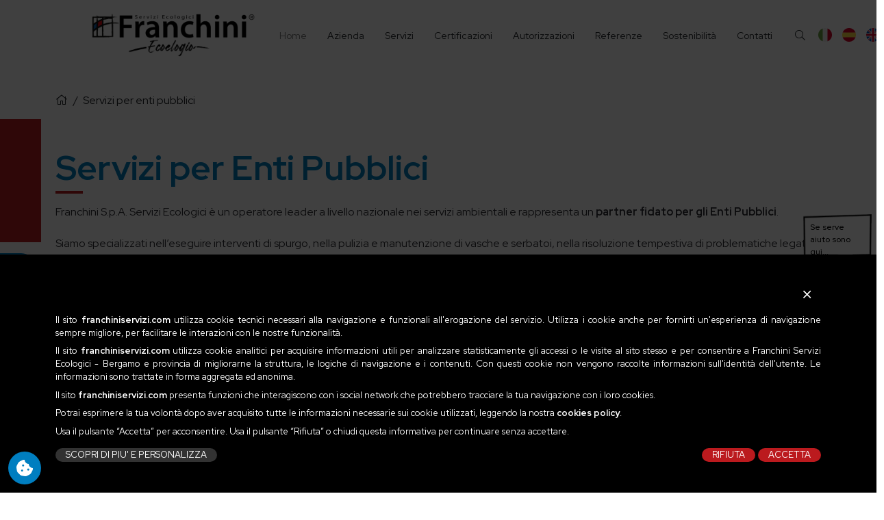

--- FILE ---
content_type: text/html; charset=UTF-8
request_url: https://www.franchiniservizi.com/it/servizi-per-enti-pubblici/
body_size: 15919
content:
<!DOCTYPE html>
<html class="overflow-hidden" lang="it">
	<head>
		<title>Franchini Servizi Ecologici | Servizi per enti pubblici*</title>
		<meta name="description" content="Offriamo servizi specializzati agli enti pubblici impegnati nel ciclo idrico integrato delle acque">
		<meta property="og:title" content="Franchini Servizi Ecologici | Servizi per enti pubblici*"/>
		<meta property="og:description" content="Offriamo servizi specializzati agli enti pubblici impegnati nel ciclo idrico integrato delle acque"/>
		<meta property="og:url" content="https://www.franchiniservizi.com/it/servizi-per-enti-pubblici/"/>
		<meta property="og:image" content="https://www.franchiniservizi.com/media/images/components/og_image.jpg"/>
		<meta property="og:type" content="summary"/>
		<meta property="og:site_name" content="Franchini Servizi Ecologici | Servizi per enti pubblici*"/>
		<meta property="twitter:card" content="summary"/>
		<meta property="twitter:title" content="Franchini Servizi Ecologici | Servizi per enti pubblici*"/>
		<meta property="twitter:description" content="Offriamo servizi specializzati agli enti pubblici impegnati nel ciclo idrico integrato delle acque"/>
		<meta property="twitter:image" content="https://www.franchiniservizi.com/media/images/components/og_image.jpg"/>
		<meta property="twitter:site" content="Franchini Servizi Ecologici - Bergamo e provincia"/>
		
		

            <script>(function(w,d,s,l,i){w[l]=w[l]||[];w[l].push({'gtm.start':
            new Date().getTime(),event:'gtm.js'});var f=d.getElementsByTagName(s)[0],
            j=d.createElement(s),dl=l!='dataLayer'?'&l='+l:'';j.async=true;j.src=
            'https://www.googletagmanager.com/gtm.js?id='+i+dl;f.parentNode.insertBefore(j,f);
            })(window,document,'script','dataLayer','GTM-5NFHN8Q');</script>
                    <script async src="https://www.googletagmanager.com/gtag/js?id=G-0FRB9JY86H"></script>
        <script>
            window.dataLayer = window.dataLayer || [];
            function gtag(){dataLayer.push(arguments);}
            gtag('js', new Date());
                        gtag('config', 'G-0FRB9JY86H' , { 'anonymize_ip': true });
                    </script>
        
<script type="text/javascript">
(function(window, document, dataLayerName, id) {
window[dataLayerName]=window[dataLayerName]||[],window[dataLayerName].push({start:(new Date).getTime(),event:"stg.start"});var scripts=document.getElementsByTagName('script')[0],tags=document.createElement('script');
function stgCreateCookie(a,b,c){var d="";if(c){var e=new Date;e.setTime(e.getTime()+24*c*60*60*1e3),d="; expires="+e.toUTCString()}document.cookie=a+"="+b+d+"; path=/"}
var isStgDebug=(window.location.href.match("stg_debug")||document.cookie.match("stg_debug"))&&!window.location.href.match("stg_disable_debug");stgCreateCookie("stg_debug",isStgDebug?1:"",isStgDebug?14:-1);
var qP=[];dataLayerName!=="dataLayer"&&qP.push("data_layer_name="+dataLayerName),isStgDebug&&qP.push("stg_debug");var qPString=qP.length>0?("?"+qP.join("&")):"";
tags.async=!0,tags.src="https://franchini-eweb22.containers.piwik.pro/"+id+".js"+qPString,scripts.parentNode.insertBefore(tags,scripts);
!function(a,n,i){a[n]=a[n]||{};for(var c=0;c<i.length;c++)!function(i){a[n][i]=a[n][i]||{},a[n][i].api=a[n][i].api||function(){var a=[].slice.call(arguments,0);"string"==typeof a[0]&&window[dataLayerName].push({event:n+"."+i+":"+a[0],parameters:[].slice.call(arguments,1)})}}(i[c])}(window,"ppms",["tm","cm"]);
})(window, document, 'dataLayer', '7b11b02d-bd3f-4094-a70d-f70f8b401c8a');
</script><meta charset="utf-8">
<meta http-equiv="X-UA-Compatible" content="IE=edge">
<meta name="viewport" content="width=device-width, initial-scale=1">
<meta name="language" content="it">
<meta name="author" content="eWeb SRL">
<meta name="coverage" content="Worldwide">
<meta name="distribution" content="Global">
<meta name="rating" content="General">
<meta http-equiv="Expires" content="0">
<meta http-equiv="Pragma" content="cache">
<meta http-equiv="Cache-Control" content="public">
<meta name="robots" content="index, follow" />
<meta name="theme-color" content="#bb1a1e">
<meta http-equiv="X-UA-Compatible" content="IE=edge"/>
<!-- <meta http-equiv="Content-Type" content="text/html; charset=utf-8"/> -->
<link rel="icon" href="https://www.franchiniservizi.com/media/images/components/favicon.png" type="image/png"> 
<link rel="shortcut icon" href="https://www.franchiniservizi.com/media/images/components/favicon.png">
<link rel="apple-touch-icon" href="https://www.franchiniservizi.com/media/images/components/icon.png">
<link rel="manifest" href="https://www.franchiniservizi.com/manifest.json">
<link rel="canonical" href="https://www.franchiniservizi.com/it/servizi-per-enti-pubblici/"/>
<link rel="preconnect" href="https://fonts.googleapis.com">
<link rel="preconnect" href="https://fonts.gstatic.com" crossorigin>
<link href="https://fonts.googleapis.com/css2?family=Red+Hat+Display:wght@200;300;400;600;700;900&display=swap" rel="stylesheet">
<link href="https://fonts.googleapis.com/css2?family=Libre+Baskerville:wght@400;600;700&display=swap" rel="stylesheet">
<link rel="stylesheet" type="text/css" href="https://www.franchiniservizi.com/defaults/bootstrap/css/bootstrap.min.css">
<link rel="stylesheet" type="text/css" href="https://www.franchiniservizi.com/defaults/sumoselect/css/select.min.css">
<link rel="stylesheet" type="text/css" href="https://www.franchiniservizi.com/defaults/fontawesome/css/all.min.css">
<link rel="stylesheet" type="text/css" href="https://www.franchiniservizi.com/defaults/animate/css/animate.min.css">
<link rel="stylesheet" type="text/css" href="https://www.franchiniservizi.com/defaults/owl/css/owl.carousel.min.css">
<link rel="stylesheet" type="text/css" href="https://www.franchiniservizi.com/defaults/lightbox/css/lightbox.min.css">
<link rel="stylesheet" type="text/css" href="https://www.franchiniservizi.com/defaults/swalert/css/swalert.min.css">
<link rel="stylesheet" type="text/css" href="https://www.franchiniservizi.com/defaults/flatpickr/css/flatpickr.min.css">
<link rel="stylesheet" type="text/css" href="https://www.franchiniservizi.com/defaults/fullPage/css/fullpage.min.css">
<style> 
    :root { 
        --body-color: #2d2d32; 
        --body-color-t: #2d2d32bf; 
        --light-color: #dc96a1; 
        --main-color: #bb1a1e; 
        --main-very-dark: #786e6e; 
        --main-dark: #afa5aa; 
        --main-light: #c86977; 
        --main-very-light: #c86977; 
        --secondary-color: #000; 
        --main-grey: #a8a9ad;
    } 
    html, body { 
        font-family: 'Red Hat Display', sans-serif; 
    }
    .s_ff , .s_ff * {
        font-family: 'Libre Baskerville', sans-serif!important; 
    }

</style>
<link rel="stylesheet" type="text/css" href="https://www.franchiniservizi.com/custom/css/style.css?rand=710035480">



		<link rel="stylesheet" href="https://cdnjs.cloudflare.com/ajax/libs/tiny-slider/2.9.4/tiny-slider.css">
		<script src="https://unpkg.com/scrollreveal@4.0.0/dist/scrollreveal.min.js"></script>
                <!-- lingue -->
		<link rel="alternate" href="https://www.franchiniservizi.com/it/servizi-per-enti-pubblici/" hreflang="it" />
		<link rel="alternate" href="https://www.franchiniservizi.com/en/public-authorities-services/" hreflang="en" />
        <link rel="alternate" hreflang="x-default" href="https://www.franchiniservizi.com/" />
		<!-- fine lingue -->
        <script type="application/ld+json">
{
  "@context": "https://schema.org/",
  "@type": "WebSite",
  "name": "Franchini Servizi Ecologici",
  "url": "https://www.franchiniservizi.com/",
  "potentialAction": {
    "@type": "SearchAction",
    "target": "https://www.franchiniservizi.com/it/ricerca/{search_term_string}",
    "query-input": "required name=search_term_string"
  }
}
</script>

<script type="application/ld+json">
{
  "@context": "https://schema.org",
  "@type": "LocalBusiness",
  "name": "Franchini Servizi Ecologici",
  "image": "https://www.franchiniservizi.com/media/images/components/logo-franchini.png",
  "@id": "",
  "url": "https://www.franchiniservizi.com/",
  "telephone": "035 428 9800",
  "address": {
    "@type": "PostalAddress",
    "streetAddress": "Via Alessandro Manzoni, 30",
    "addressLocality": "Bolgare",
    "postalCode": "24060",
    "addressCountry": "IT"
  },
  "geo": {
    "@type": "GeoCoordinates",
    "latitude": 45.647206,
    "longitude": 9.818263499999999
  },
  "openingHoursSpecification": {
    "@type": "OpeningHoursSpecification",
    "dayOfWeek": [
      "Monday",
      "Tuesday",
      "Wednesday",
      "Thursday",
      "Friday",
      "Saturday",
      "Sunday"
    ],
    "opens": "00:00",
    "closes": "23:59"
  },
  "sameAs": [
    "https://www.facebook.com/FranchiniServiziEcologici/?locale=it_IT",
    "https://it.linkedin.com/company/franchini-servizi-ecologici",
    "https://www.youtube.com/@videofranchini"
  ] 
}
</script>

	</head>
	<body class="overflow-hidden position-relative ease pt-xl-0">
		
            <noscript><iframe src="https://www.googletagmanager.com/ns.html?id=GTM-5NFHN8Q" height="0" width="0" style="display:none;visibility:hidden"></iframe></noscript>
            <div class="preloader"><span class="mt-3">Caricamento in corso...</span><div class="spinner"></div></div><nav id="main_nav" class="navbar navbar-expand-lg navbar-light position-fixed px-xl-3 px-3 d-xl-block d-lg-block d-md-block d-none" style="top:0; left:0; width: 100%; z-index:999;">
  <div class="container-fluid" style="background: trasparent; z-index: 2;">
    <a class="navbar-brand" href="https://www.franchiniservizi.com/">
        <img src="https://www.franchiniservizi.com/media/images/components/logo-franchini.png?p=801" alt="Franchini Servizi Ecologici" width="250px;" class="logo-mob">
    </a>
    <button class="navbar-toggler" type="button" data-bs-toggle="collapse" data-bs-target="#navbarSupportedContent" aria-controls="navbarSupportedContent" aria-expanded="false" aria-label="Toggle navigation" alt="Franchini Servizi Ecologici - Bergamo e provincia">
       <i class="fal fa-bars" style="color: var(--main-blue);"></i>
    </button>
    <div class="collapse navbar-collapse justify-content-center" id="navbarSupportedContent">
      <ul class="navbar-nav justify-content-center">
        <li class="nav-item my-auto">
          <a class="nav-link px-3" aria-current="page" href="https://www.franchiniservizi.com/">Home</a>
        </li>
        <li class="nav-item my-auto">
          <a class="nav-link text-dark px-3" href="https://www.franchiniservizi.com/it/franchini-servizi-ecologici-spa/">Azienda</a>
        </li>
        <li class="nav-item my-auto">
          <a class="nav-link text-dark px-3" href="https://www.franchiniservizi.com/it/#servizi">Servizi</a>
        </li>
        <li class="nav-item my-auto">
          <a class="nav-link text-dark px-3" href="https://www.franchiniservizi.com/it/certificazioni/">Certificazioni</a>
        </li>
        <li class="nav-item my-auto">
          <a class="nav-link text-dark px-3" href="https://www.franchiniservizi.com/it/autorizzazioni/">Autorizzazioni</a>
        </li>
        <li class="nav-item my-auto">
          <a class="nav-link text-dark px-3" href="https://www.franchiniservizi.com/it/referenze/">Referenze</a>
        </li>
        <li class="nav-item my-auto">
          <a class="nav-link text-dark px-3" href="https://www.franchiniservizi.com/it/sostenibilita-ambientale/">Sostenibilità</a>
        </li>
        <li class="nav-item my-auto">
          <a class="nav-link text-dark px-3" href="https://www.franchiniservizi.com/it/contatti/">Contatti</a>
        </li>
        <!-- <li class="nav-item my-auto">
          <a class="nav-link text-dark px-3" href="https://www.franchiniservizi.com/it/segnalazioni/">Segnalazioni</a>
        </li> -->
        <!--<li class="nav-item my-auto">
          <a class="nav-link text-dark px-3" href="https://www.franchiniservizi.com/it/lavora-con-noi/">Lavora con noi</a>
        </li>-->
      </ul>
    </div>
    <div class="text-xl-end text-start px-1 py-xl-0 py-3 mt-1">
      <a href="javascript:void(0);" class="search_contents position-relative"><i class="fal fa-search fa-fw text-dark px-3"></i></a>
    </div>
    
    <div class="text-end d-flex px-2">
      <a class="text-center text-white py-2 px-2" href="https://www.franchiniservizi.com/it/servizi-per-enti-pubblici/" data-language="IT"><img alt="Guarda il sito in italiano" title="Guarda il sito in italiano" src="https://www.franchiniservizi.com/media/images/lang/it.svg" width="20px" alt="Franchini Servizi Ecologici - Bergamo e provincia"></a>
      <a class="text-white py-2 px-2" href="https://www.franchiniservizi.com/es/" data-language="ES"><img alt="Ver el sitio en Espanol" title="Ver el sitio en Espanol" src="https://www.franchiniservizi.com/media/images/lang/es.svg" width="20px" alt="Franchini Servizi Ecologici - Bergamo e provincia"></a>
      <a class="text-white py-2 px-2" href="https://www.franchiniservizi.com/en/public-authorities-services/" data-language="EN"><img alt="See the site in English" title="See the site in English" src="https://www.franchiniservizi.com/media/images/lang/en.svg" width="20px" alt ="Franchini Ecological Services - Bergamo and province"></a>
      <a class="text-white py-2 px-2" href="https://www.franchiniservizi.com/fr/" data-language="FR"><img alt="Voir le site à Frances" title="Voir le site à français" src="https://www.franchiniservizi.com/media/images/lang/fr.svg" width="20px" alt ="Services écologiques Franchini - Bergamo et province"></a>
      <a class="text-white py-2 px-2" href="https://www.franchiniservizi.com/de/" data-language="DE"><img alt="siehe Website auf Deutsch" title="siehe Website auf Deutsch" src="https://www.franchiniservizi.com/media/images/lang/de.svg" width="20px" alt ="Franchini Servizi Ecologici - Bergamo und Provinz"></a>
      <a class="text-white py-2 px-2" href="https://www.franchiniservizi.com/ct/" data-language="CA"><img alt="Consulteu el lloc en català" title="Consulteu el lloc en anglès" src="https://www.franchiniservizi.com/media/images/lang/ca.png" width="20px" alt ="Franchini Servizi Ecologici - Bèrgam i província"></a>
    </div>
  </div>
</nav>


<div class="social d-none d-md-block d-lg-block d-xl-block">
    <ul>
        <li class="shadow">
            <a href="#form-preventivo">
                Contattaci
                <i class="fal fa-envelope fa-fw"></i>
            </a>
        </li>
        <li class="shadow" style="background: var(--main-color);">
            <a href="https://www.franchiniservizi.com/it/media/" class="text-white">
              Company Profile
              <i class="fal fa-file-pdf fa-fw text-white"></i>
            </a>
        </li>
        <li class="shadow" style="background: var(--main-blue);">
            <a href="https://www.franchiniservizi.com/it/lavora-con-noi/" class="text-white">
              Lavora con noi
              <i class="fal fa-briefcase fa-fw text-white"></i>
            </a>
        </li>
    </ul>
</div>

<!--<div class="bottone-aperto d-none d-md-block d-lg-block d-xl-block">
  <li style="background: var(--main-blue);">
      <a href="https://www.franchiniservizi.com/it/lavora-con-noi/" class="text-white">
        Lavora con noi
        <i class="fal fa-briefcase fa-fw text-white"></i>
      </a>
  </li>
</div>-->



<div class="search-backdrop">
    <div class="position-relative" style="height: 0;">
        <i class="fal fa-2x fa-times text-white close_search"></i>
    </div>
    <div class="container h-100">
        <div class="row h-100">
            <div class="col-12 align-self-center">
                    <form method="POST" action="https://www.franchiniservizi.com/it/ricerca/">
                    <div class="input-group">
                        <input type="text" name="search_field" id="search_field" placeholder="Cerca nel sito..." class="form-control me-3 text-white fa-2x">
                        <button class="btn btn-theme" type="submit" id="button-addon2"><i class="fal fa-search text-white fa-lg px-2"></i></button>
                    </div>
                </form>
            </div>
        </div>
    </div>
</div>

    <div class="screen_saver">
        <img src="https://www.franchiniservizi.com/media/images/components/logo-white.png?p=814" class="img_logo" alt="Franchini Servizi Ecologici - Bergamo e provincia">
        <div class="middle">
            <h2>RISPETTIAMO IL PIANETA</h2>
            <h6>Mentre visiti il portale Franchini, in caso di prolungata inattività, questa schermata ci permette di ridurre i consumi di energia.</h6><h6></h6>
        </div>
    </div>
    <style>

@media only screen and (max-width:768px) {

    nav {
        display: flex;
        justify-content: space-around;
        background-color: #bb1a1e;
        padding: 12px;
        position: fixed;
        bottom: 0;
        width: 100%;
        height: 80px;
        border-top: 3px solid #bb1a1e;
        z-index: 3;
        border-radius: 20px 20px 0 0;
    }
    
    .nav-item {
        align-items: center;
        text-decoration: none;
        color: white !important;
    }
    
    .wrapper {
        position: relative;
        right: 0;
        padding-top: 20px;
    }
      
    .sidebar {
      position: fixed;
      overflow: auto;
      top: 0;
      right: -340px;
      z-index: 9999;
      height: 100%;
      width: 320px;
      transition: all 0.15s ease-out;
      background: #bb1a1e;
      background-size: cover;
      background-repeat: no-repeat;
      background-position: center;
      padding: 20px;
      box-sizing: border-box;
    }
    
    
    .is-shift-sidebar {
      right: 0;  
      transition: all ease .5s;   
    }
    
    .is-shift-content {
      right: 300px;   
      transition: all ease .5s;       
    }
    
    .is-button-left {
      left: 13px;     
      background: #bb1a1e;
    }
    
    .is-button-left i {
        margin-left: -385px;
        transition: all ease .5s;  
    }
    
    .is-button-left span {
      margin-left: 205px;
      transition: all ease .5s;  
    }
    
    .btn-map {
      position: fixed;
      right: -1px;
      bottom: 0;
      background-color: #bb1a1e;
      z-index: 1000;
      border: 0px;
    }

    .btn-map span {
        position: fixed;
        bottom: 22px;
        left: 35px;
    }

}

</style>


<nav class="d-xl-none d-lg-none d-md-none d-block">		 
		<div class="row nav-item">          
            <div class="col-3">
                <div class="wrapper position-relative">
                    <button type="button" class="btn-map">
                      <span class="text-white"><i class="fal fa-bars text-white me-3" style="font-size: 24px"></i></span>
                    </button> 
                </div>
                <div class="sidebar text-white">
                    <a class="navbar-brand" href="https://www.franchiniservizi.com/">
                        <img src="https://www.franchiniservizi.com/media/images/components/logo-franchini.png?p=910" alt="Franchini Servizi Ecologici - Bergamo e provincia" width="250px;" class="logo-mob">
                    </a>
                    <ul class="navbar-nav justify-content-start">
                        <li class="nav-item my-auto">
                        <a class="nav-link px-3" aria-current="page" href="https://www.franchiniservizi.com/">Home</a>
                        </li>
                        <li class="nav-item my-auto">
                        <a class="nav-link px-3" href="https://www.franchiniservizi.com/it/franchini-servizi-ecologici-spa/">Franchini S.p.A</a>
                        </li>
                        <li class="nav-item my-auto">
                        <a class="nav-link px-3" href="https://www.franchiniservizi.com/#servizi">Servizi</a>
                        </li>
                        <li class="nav-item my-auto">
                        <a class="nav-link px-3" href="https://www.franchiniservizi.com/it/certificazioni/">Certificazioni</a>
                        </li>
                        <li class="nav-item my-auto">
                        <a class="nav-link px-3" href="https://www.franchiniservizi.com/it/referenze/">Referenze</a>
                        </li>
                        <li class="nav-item my-auto">
                        <a class="nav-link px-3" href="https://www.franchiniservizi.com/it/sostenibilita-ambientale/">Sostenibilità</a>
                        </li>
                        <li class="nav-item my-auto">
                        <a class="nav-link px-3" href="https://www.franchiniservizi.com/it/contatti/">Contatti</a>
                        </li>
                        <li class="nav-item my-auto">
                        <a class="nav-link px-3" href="https://www.franchiniservizi.com/it/media/">Company profile</a>
                        </li>
                        <li class="nav-item my-auto">
                        <a class="nav-link px-3" href="https://www.franchiniservizi.com/it/media/">Area Media</a>
                        </li>
                        <li class="nav-item my-auto">
                        <a class="nav-link px-3" href="https://www.franchiniservizi.com/it/lavora-con-noi/">Lavora con noi</a>
                        </li>
                        <div class="nav-item mt-4">
                        <a href="javascript:void(0);" class="search_contents position-relative"><i class="fal fa-search fa-fw text-white px-3" style="font-size: 24px"></i></a>
                        </div>
                    </ul>
                    <div class="d-flex mt-4">
                        <a class="text-center text-white py-2 px-2" href="https://www.franchiniservizi.com/" data-language="IT"><img alt="Guarda il sito in Espanol" title="Guarda il sito in Espanol" src="https://www.franchiniservizi.com/media/images/lang/it.svg" width="20px" alt="Franchini Servizi Ecologici - Bergamo e provincia"></a>
                        <a class="text-white py-2 px-2" href="https://www.franchiniservizi.com/es/" data-language="ES"><img alt="Ver el sitio en italiano" title="Ver el sitio en italiano" src="https://www.franchiniservizi.com/media/images/lang/es.svg" width="20px" alt="Franchini Servizi Ecologici - Bergamo e provincia"></a>
                        <a class="text-white py-2 px-2" href="https://www.franchiniservizi.com/en/public-authorities-services/" data-language="EN"><img alt="See the site in English" title="See the site in English" src="https://www.franchiniservizi.com/media/images/lang/en.svg" width="20px" alt ="Franchini Ecological Services - Bergamo and province"></a>
                        <a class="text-white py-2 px-2" href="https://www.franchiniservizi.com/fr/" data-language="FR"><img alt="Voir le site à Frances" title="Voir le site à français" src="https://www.franchiniservizi.com/media/images/lang/fr.svg" width="20px" alt ="Services écologiques Franchini - Bergamo et province"></a>
                        <a class="text-white py-2 px-2" href="https://www.franchiniservizi.com/de/" data-language="DE"><img alt="siehe Website auf Deutsch" title="siehe Website auf Deutsch" src="https://www.franchiniservizi.com/media/images/lang/de.svg" width="20px" alt ="Franchini Servizi Ecologici - Bergamo und Provinz"></a>
                    </div>
                </div>
            </div>
            <div class="col-3 text-center">
                <a href="https://www.franchiniservizi.com/">
                    <i class="fal fa-home text-white mt-3" style="font-size: 22px"></i>
                </a>
            </div>
            <div class="col-3 text-center">
                <a href="tel:0354289800">
                    <i class="fal fa-phone text-white mt-3" style="font-size: 22px"></i>
                </a>
            </div>
            <div class="col-3 text-center">
                <a href="https://www.franchiniservizi.com/#form-preventivo">
                    <i class="fal fa-envelope text-white mt-3" style="font-size: 22px"></i>
                </a>
            </div>
        </div>
    </nav>


<div class="search-backdrop">
    <div class="position-relative" style="height: 0;">
        <i class="fal fa-2x fa-times text-white close_search"></i>
    </div>
    <div class="container h-100">
        <div class="row h-100">
            <div class="col-12 align-self-center">
                    <form method="POST" action="https://www.franchiniservizi.com/it/ricerca/">
                    <div class="input-group">
                        <input type="text" name="search_field" id="search_field" placeholder="Cerca nel sito..." class="form-control me-3 text-white fa-2x">
                        <button class="btn btn-theme" type="submit" id="button-addon2"><i class="fal fa-search text-white fa-lg px-2"></i></button>
                    </div>
                </form>
            </div>
        </div>
    </div>
</div>

        <!-- MR FRANK -->
        <!-- <div class="mr-frank-shade-n">
            <div class="mr-frank steps d-none" id="step1">
                <img src="images/mr-frank/1.png?p=" class="full-height-image-n" alt="MR FRANK">
                <div class="fumetto-frank-container text-end">
                    <div class="fumetto-frank">
                        <div class="row d-flex">
                            <div class="col-12">
                                <div class="text-fumetto text-start ms-5 d-none">
                                    Benvenuto, sono FRANK e ti aiuterò a trovare quello che stai cercando
                                </div>
                            </div>
                        </div>
                        <div class="row">
                            <div class="col-12 text-end mt-2">
                                <div class="timer-fumetto d-none" data-timer="1">
                                    <span id="timer-counter" class="inline-block">01</span> sec.
                                    <div class="row">
                                        <div class="col-xs-12 col-sm-12 progress-container">
                                            <div class="progress progress-striped active">
                                                <div class="progress-bar progress-bar-success" style="width:0%"></div>
                                            </div>
                                        </div>
                                    </div>
                                </div>
                            </div>
                        </div>
                    </div>
                </div>
            </div>
            <div class="mr-frank steps d-none" id="step2">
                <img src="images/mr-frank/2.png?p=" class="full-height-image-n frank-image-2" alt="MR FRANK">
                <div class="fumetto-frank-container text-end">
                    <div class="fumetto-frank">
                        <div class="row d-flex">
                            <div class="col-12">
                                <div class="text-fumetto text-start ms-5 mb-4 d-none">
                                    ti serve il mio aiuto?
                                </div>
                            </div>
                        </div>
                        <div class="row">
                            <div class="col-12 text-end mt-2">
                                <div class="timer-fumetto d-none" data-timer="3">
                                    <span id="timer-counter" class="inline-block">03</span> sec.
                                    <div class="row">
                                        <div class="col-xs-12 col-sm-12 progress-container">
                                            <div class="progress progress-striped active">
                                                <div class="progress-bar progress-bar-success" style="width:0%"></div>
                                            </div>
                                        </div>
                                    </div>
                                </div>
                            </div>
                        </div>
                    </div>
                    <div class="bottoni-frank mt-4 ms-4">
                        <div class="row text-center justify-content-center">
                            <div data-attr="yes" class="col-xl-4 action-btn me-5 cursor-pointer">SI</div>
                            <div data-attr="no" class="col-xl-4 action-btn cursor-pointer">NO, grazie</div>
                        </div>
                    </div>
                </div>
            </div>
            <div class="mr-frank steps d-none" id="step3">
                <img src="images/mr-frank/3.png?p=" class="full-height-image-n frank-image-2" alt="MR FRANK">
                <div class="fumetto-frank-container text-end">
                    <img src="images/mr-frank/chiusura_box.png" class="img-fluid close_frank_btn zx-1 cursor-pointer" alt="MR FRANK">
                    <div class="fumetto-frank fumetto-frank-3">
                        <div class="row d-flex">
                            <div class="col-12">
                                <div class="text-fumetto text-start ms-5 d-none">
                                    Bene! Iniziamo con una semplice domanda Che utente sei?
                                </div>
                            </div>
                        </div>
                    </div>
                    <div class="bottoni-frank bottoni-frank-3 me-auto mt-4">
                        <div class="row mx-xl-auto text-center">
                            <div data-type="step3" data-attr="aziende" class="col-12 mb-3 action-btn cursor-pointer">AZIENDA</div>
                            <div data-type="step3" data-attr="privati" class="col-12 mb-3 action-btn cursor-pointer">PRIVATO</div>
                            <div data-type="step3" data-attr="pubbliche amministrazioni" class="col-12 action-btn cursor-pointer">PUBBLICA AMMINISTRAZIONE</div>
                        </div>
                    </div>
                </div>
            </div>
            <div class="mr-frank steps d-none" id="step4">
                <img src="images/mr-frank/3.png?p=" class="full-height-image-n frank-image-2" alt="MR FRANK">
                <div class="fumetto-frank-container text-end">
                    <img src="images/mr-frank/chiusura_box.png" class="img-fluid close_frank_btn zx-1 cursor-pointer" alt="MR FRANK">
                    <div class="fumetto-frank fumetto-frank-4">
                        <div class="row d-flex">
                            <div class="col-12">
                                <div class="text-fumetto text-start ms-5 d-none">
                                    <!-- Queste sono le nostre aree di intervento  -->
                                <!-- </div>
                                <div class="text-sos text-start ms-5 d-none">
                                    Contattaci subito a questo numero!
                                </div>
                            </div>
                        </div>
                    </div>
                    <div class="bottoni-frank bottoni-frank-4 frank-box-select me-auto my-4 padding-box">
                        <div class="row append_here_options"></div>
                    </div>
                    <div class="row text-center padding-box other_select padding-box-other">
                        <div data-type="stepOther" data-attr="other" class="col-5 mb-3 me-3 action-btn plus_btn cursor-pointer">CERCAVO ALTRO</div>
                        <div data-type="stepOther" data-attr="sos" class="col-5 mb-3 action-btn plus_btn sos cursor-pointer">HO UN'URGENZA</div>
                    </div>
                    
                </div>
            </div>
            <div class="mr-frank steps d-none" id="step5">
                <img src="images/mr-frank/frank-question.png?p=" class="full-height-image-n frank-image-2" alt="MR FRANK">
                <div class="fumetto-frank-container text-end">
                    <img src="images/mr-frank/chiusura_box.png" class="img-fluid close_frank_btn zx-1 cursor-pointer" alt="MR FRANK">
                    <div class="fumetto-frank fumetto-frank-5">
                        <div class="row d-flex">
                            <div class="col-12">
                                <div class="text-fumetto text-start ms-5 d-none">
                                    Aiutami a capire di cosa hai bisogno..
                                </div>
                                <div class="text-sos text-start ms-5 d-none">
                                    Contattaci subito a questo numero!
                                </div>
                            </div>
                        </div>
                    </div>
                    <div class="bottoni-frank bottoni-frank-5 me-auto mt-4">
                        <div class="row mx-xl-auto text-center">
                            <div data-type="step5" data-attr="contatti" data-page="it/contatti/?frank=c" class="col-12 mb-3 action-btn cursor-pointer">VOGLIO CONTATTARVI</div>
                            <div data-type="step5" data-attr="sos" class="col-12 mb-3 action-btn plus_btn sos cursor-pointer">HO UN'URGENZA</div>
                            <div class="col-12 px-0">
                                <form method="POST" action="it/ricerca/" class="frank_search">
                                    <div class="input-group">
                                        <input type="hidden" name="frank" value="s">
                                        <input type="text" name="search_field" id="search_field" placeholder="Cerca qui..." class="form-control fa-2x search_field frank">
                                        <button type="submit" class="btn btn-theme search_from_frank" id="button-addon2"><i class="fal fa-search fa-lg px-2"></i></button>
                                    </div>
                                </form>
                            </div> -->
                            <!-- <div data-type="step3" data-attr="pa" class="col-12 action-btn cursor-pointer">PUBBLICA AMMINISTRAZIONE</div> -->
                        <!-- </div>
                    </div>
                </div>
            </div>
        </div>
        <section class="frank-icon text-end zx-1" id="frank-icon">
            <div class="frank-icon-comic text-start ms-auto me-2">
                Se serve aiuto sono qui...
            </div>
            <div class="frank-icon-img mb-4">
                <img src="images/mr-frank/frank-hello.png" class="img-fluid cursor-pointer" alt="MR FRANK">
            </div> -->
        <!-- </section> -->
        <!-- MR FRANK -->
                <!-- MR FRANK -->
		<div class="mr-frank-shade-n">
			<div class="mr-frank steps d-none" id="step1">
				<img src="https://www.franchiniservizi.com/images/mr-frank/3.png?p=472" class="full-height-image-n frank-image-2" alt="MR FRANK">
				<div class="fumetto-frank-container text-end">
					<div class="fumetto-frank fumetto-frank-first">
						<div class="row d-flex">
							<div class="col-12">
								<div class="text-fumetto text-start d-none">
									Benvenuto, sono FRANK e ti aiuterò a trovare quello che stai cercando!<br>
									Una domanda molto semplice: che utente sei?
								</div>
							</div>
						</div>
                        <div class="row">
                            <div class="col-12 text-end mt-2">
                                <div class="timer-fumetto d-none" data-timer="8">
                                    <span id="timer-counter" class="inline-block">08</span> sec.
                                    <div class="row">
                                        <div class="col-xs-12 col-sm-12 progress-container">
                                            <div class="progress progress-striped active">
                                                <div class="progress-bar progress-bar-success" style="width:0%"></div>
                                            </div>
                                        </div>
                                    </div>
                                </div>
                            </div>
                        </div>
					</div>
					<div class="bottoni-frank bottoni-frank-3 me-auto mt-4">
						<div class="row mx-xl-auto text-center">
							<div data-type="first" data-attr="aziende" class="col-12 mb-3 action-btn cursor-pointer">AZIENDA</div>
							<div data-type="first" data-attr="privati" class="col-12 mb-3 action-btn cursor-pointer">PRIVATO</div>
							<div data-type="first" data-attr="pubbliche amministrazioni" class="col-12 mb-4 action-btn cursor-pointer">PUBBLICA AMMINISTRAZIONE</div>
							<div data-type="first" data-attr="exit" class="col-12 action-btn cursor-pointer mt-2">TORNA al SITO</div>
						</div>
					</div>
				</div>
			</div>
			<div class="mr-frank steps d-none" id="step2">
				<img src="https://www.franchiniservizi.com/images/mr-frank/3.png?p=91" class="full-height-image-n frank-image-2" alt="MR FRANK">
				<div class="fumetto-frank-container text-end">
					<img src="https://www.franchiniservizi.com/images/mr-frank/chiusura_box.png" class="img-fluid close_frank_btn zx-1 cursor-pointer" alt="MR FRANK">
					<div class="fumetto-frank fumetto-frank-4">
						<div class="row d-flex">
							<div class="col-12">
								<div class="text-fumetto text-start ms-5 d-none">
									<!-- Queste sono le nostre aree di intervento  -->
								</div>
								<div class="text-sos text-start ms-5 d-none">
									Contattaci subito a questo numero!
								</div>
							</div>
						</div>
					</div>
					<div class="bottoni-frank bottoni-frank-2 frank-box-select me-auto my-4 padding-box">
						<div class="row append_here_options"></div>
					</div>
					<div class="row text-center padding-box other_select padding-box-other">
						<div data-type="stepOther" data-attr="other" class="col-5 mb-3 me-3 action-btn plus_btn cursor-pointer">CERCAVO ALTRO</div>
						<div data-type="stepOther" data-attr="sos" class="col-5 mb-3 action-btn plus_btn sos cursor-pointer">HO UN'URGENZA</div>
					</div>
				</div>
			</div>
			<div class="mr-frank steps d-none" id="step3">
				<img src="https://www.franchiniservizi.com/images/mr-frank/frank-question.png?p=89" class="full-height-image-n frank-image-2" alt="MR FRANK">
				<div class="fumetto-frank-container text-end">
					<img src="https://www.franchiniservizi.com/images/mr-frank/chiusura_box.png" class="img-fluid close_frank_btn zx-1 cursor-pointer" alt="MR FRANK">
					<div class="fumetto-frank fumetto-frank-5">
						<div class="row d-flex">
							<div class="col-12">
								<div class="text-fumetto text-start ms-5 d-none">
									Aiutami a capire di cosa hai bisogno..
								</div>
								<div class="text-sos text-start ms-5 d-none">
									Contattaci subito a questo numero!
								</div>
							</div>
						</div>
					</div>
					<div class="bottoni-frank bottoni-frank-5 me-auto mt-4">
						<div class="row mx-xl-auto text-center">
							<div data-type="step3" data-attr="contatti" data-page="https://www.franchiniservizi.com/it/contatti/?frank=c" class="col-12 mb-3 action-btn cursor-pointer">VOGLIO CONTATTARVI</div>
							<div data-type="step3" data-attr="sos" class="col-12 mb-3 action-btn plus_btn sos cursor-pointer">HO UN'URGENZA</div>
							<div class="col-12 px-0">
								<form method="POST" action="https://www.franchiniservizi.com/it/ricerca/" class="frank_search">
									<div class="input-group">
										<input type="hidden" name="frank" value="s">
										<input type="text" name="search_field" id="search_field" placeholder="Cerca qui..." class="form-control fa-2x search_field frank">
										<button type="submit" class="btn btn-theme search_from_frank" id="button-addon2"><i class="fal fa-search fa-lg px-2"></i></button>
									</div>
								</form>
							</div>
						</div>
					</div>
				</div>
			</div>
		</div>
        		<section class="frank-icon  text-end zx-1" id="frank-icon">
                <div class='frank-icon-comic text-start ms-auto me-2'>
                    Se serve aiuto sono qui...
                </div>
                <div class='frank-icon-img frank-hello-img mb-4'>
                    <img src='https://www.franchiniservizi.com/images/mr-frank/frank-hello.png' class='img-fluid cursor-pointer' alt='MR FRANK'>
                </div>
            </section>
		<!-- MR FRANK -->
        
        <section class="pt-5 pb-3">
            <div class="container pt-xl-5 mt-xl-5">
                <div class="row">
                    <div class="col-xl-12" id="crumbs">
                        <ul>
                            <li><a href="https://www.franchiniservizi.com/"><i class="fal fa-home text-dark me-2" aria-hidden="true"></i></a></li>
                            <li><a>/</a></li>
                            <li><a href="javascript:void(0)" class="text-dark mx-2">Servizi per enti pubblici</a></li>					
                        </ul>
                    </div>
                </div>
            </div>
        </section>
		<section class="py-5 position-relative">
			<div class="container pb-xl-5">
				<div class="row">
					<div class="col-xl-12">
						<h1 class="main_blue mb-2"><strong>Servizi per Enti Pubblici </strong></h1>
						<div class="line"></div>	
						    <p class="mt-3">Franchini S.p.A. Servizi Ecologici è un operatore leader a livello nazionale nei servizi ambientali e rappresenta un <strong>partner fidato per gli Enti Pubblici</strong>.</p> <br>
                            <p>Siamo specializzati nell’eseguire interventi di spurgo, nella pulizia e manutenzione di vasche e serbatoi, nella risoluzione tempestiva di problematiche legate alle reti fognarie. Operiamo esclusivamente con personale qualificato, attrezzature di ultima generazione e automezzi tecnologicamente avanzati. </p> <br> 
                            <p>Franchini S.p.A. Servizi Ecologici offre servizio a tutti gli Enti pubblici della Lombardia. Franchini è iscritta sui portali SINTEL e MEPA è in regola con le recenti normative in vigore riguardanti gare d‘appalto e fatturazione elettronica.</p>
					</div>
				</div>
			</div>
			<div class="square-red"></div>
		</section>
        <hr>
        <section class="py-5">
            <div class="container py-xl-5">
                <div class="row">
                    <div class="col-12">
                        <h3 class="text-dark mb-2"><strong>Servizi</strong></h3>
                        <div class="line"></div>
                    </div>
                </div>
                <div class="row mt-4">
                    <div class="col-xl-4 mt-3">
                        <a href="https://www.franchiniservizi.com/it/servizio/impianto-disidratazione-fanghi/">
                        <div class="row">
                            <div class="col-xl-3 col-4">
                                <img src="https://www.franchiniservizi.com/media/images/icone-servizi/Disidratazione-fanghi.png" alt="Franchini Servizi Ecologici - Bergamo e provincia" class="w-100">
                            </div>
                            <div class="col-xl-9 col-8 my-auto ps-xl-2">
                                <h5 class="text-dark mt-3">Disidratazione fanghi</h5>
                            </div>
                        </div>
                        </a>
                    </div>
                    <div class="col-xl-4 mt-3">
                        <a href="https://www.franchiniservizi.com/it/servizio/dissabbiatura-fanghi/">
                        <div class="row">
                            <div class="col-xl-3 col-4">
                                <img src="https://www.franchiniservizi.com/media/images/icone-servizi/Dissabbiatura-fanghi.png" alt="Franchini Servizi Ecologici - Bergamo e provincia" class="w-100">
                            </div>
                            <div class="col-xl-9 col-8 my-auto ps-xl-2">
                                <h5 class="text-dark mt-3">Dissabbiatura fanghi</h5>
                            </div>
                        </div>
                        </a>
                    </div>
                    <div class="col-xl-4 mt-3">
                        <a href="https://www.franchiniservizi.com/it/servizio/pulizia-vasche-e-lagune-industriali-con-draga/">
                        <div class="row">
                            <div class="col-xl-3 col-4">
                                <img src="https://www.franchiniservizi.com/media/images/icone-servizi/draga.png" alt="Franchini Servizi Ecologici - Bergamo e provincia" class="w-100">
                            </div>
                            <div class="col-xl-9 col-8 my-auto ps-xl-2">
                                <h5 class="text-dark mt-3">Draga galleggiante</h5>
                            </div>
                        </div>
                        </a>
                    </div>
                    <div class="col-xl-4 mt-3">
                        <a href="https://www.franchiniservizi.com/it/servizio/escavatore-a-risucchio/">
                        <div class="row">
                            <div class="col-xl-3 col-4">
                                <img src="https://www.franchiniservizi.com/media/images/icone-servizi/Escavatore-a-risucchio.png" alt="Franchini Servizi Ecologici - Bergamo e provincia" class="w-100">
                            </div>
                            <div class="col-xl-9 col-8 my-auto ps-xl-2">
                                <h5 class="text-dark mt-3">Escavatore a risucchio</h5>
                            </div>
                        </div>
                        </a>
                    </div>
                    <div class="col-xl-4 mt-3">
                        <a href="https://www.franchiniservizi.com/it/servizio/grigliatura-fanghi/">
                        <div class="row">
                            <div class="col-xl-3 col-4">
                                <img src="https://www.franchiniservizi.com/media/images/icone-servizi/Grigliatura-fanghi.png" alt="Franchini Servizi Ecologici - Bergamo e provincia" class="w-100">
                            </div>
                            <div class="col-xl-9 col-8 my-auto ps-xl-2">
                                <h5 class="text-dark mt-3">Grigliatura fanghi</h5>
                            </div>
                        </div>
                        </a>
                    </div>
                    <div class="col-xl-4 mt-3">
                        <a href="https://www.franchiniservizi.com/it/servizio/inertizzazione-azoto-digestori-fermentatori/">
                            <div class="row">
                                <div class="col-xl-3 col-4 asd">
                                    <img src="https://www.franchiniservizi.com/media/images/icone-servizi/inertizzazione-azoto-serbatoi.png" alt="Franchini Servizi Ecologici - Bergamo e provincia" class="w-100">
                                </div>
                                <div class="col-xl-9 col-8 my-auto ps-xl-2">
                                    <h5 class="text-dark mt-3">Inertizzazione con azoto digestori e fermentatori</h5>
                                </div>
                            </div>
                        </a>
                    </div>
                    <div class="col-xl-4 mt-3">
                        <a href="https://www.franchiniservizi.com/it/servizio/inertizzazione-calcestruzzo-autolivellante-serbatoi-interrati/">
                            <div class="row">
                                <div class="col-xl-3 col-4 asd">
                                    <img src="https://www.franchiniservizi.com/media/images/icone-servizi/inertizzazione-calcestruzzo.png" alt="Franchini Servizi Ecologici - Bergamo e provincia" class="w-100">
                                </div>
                                <div class="col-xl-9 col-8 my-auto ps-xl-2">
                                    <h5 class="text-dark mt-3">Inertizzazione con calcestruzzo autolivellante serbatoi interrati</h5>
                                </div>
                            </div>
                        </a>
                    </div>
                    <!-- <div class="col-xl-4 mt-3">
                        <a href="https://www.franchiniservizi.com/it/servizio/inertizzazione-serbatoi/">
                        <div class="row">
                            <div class="col-xl-3 col-4">
                                <img src="https://www.franchiniservizi.com/media/images/icone-servizi/Inertizzazione-serbatoi.png" alt="Franchini Servizi Ecologici - Bergamo e provincia" class="w-100">
                            </div>
                            <div class="col-xl-9 col-8 my-auto ps-xl-2">
                                <h5 class="text-dark mt-3">Inertizzazione serbatoi</h5>
                            </div>
                        </div>
                        </a>
                    </div> -->
                    <div class="col-xl-4 mt-3">
                        <a href="https://www.franchiniservizi.com/it/servizio/interventi-in-spazi-confinati/">
                        <div class="row">
                            <div class="col-xl-3 col-4">
                                <img src="https://www.franchiniservizi.com/media/images/icone-servizi/Interventi-in-spazi-confinanti.png" alt="Franchini Servizi Ecologici - Bergamo e provincia" class="w-100">
                            </div>
                            <div class="col-xl-9 col-8 my-auto ps-xl-2">
                                <h5 class="text-dark mt-3">Interventi in spazi confinati</h5>
                            </div>
                        </div>
                        </a>
                    </div>
                    <div class="col-xl-4 mt-3">
                        <a href="https://www.franchiniservizi.com/it/servizio/laboratorio-analisi-processo/">
                        <div class="row">
                            <div class="col-xl-3 col-4">
                                <img src="https://www.franchiniservizi.com/media/images/icone-servizi/Laboratorio-di-analisi-processo.png" alt="Franchini Servizi Ecologici - Bergamo e provincia" class="w-100">
                            </div>
                            <div class="col-xl-9 col-8 my-auto ps-xl-2">
                                <h5 class="text-dark mt-3">Laboratorio di analisi processo</h5>
                            </div>
                        </div>
                        </a>
                    </div>
                    <div class="col-xl-4 mt-3">
                        <a href="https://www.franchiniservizi.com/it/servizio/lavaggio-ad-alta-pressione/">
                        <div class="row">
                            <div class="col-xl-3 col-4">
                                <img src="https://www.franchiniservizi.com/media/images/icone-servizi/Lavaggio-ad-alta-pressione.png" alt="Franchini Servizi Ecologici - Bergamo e provincia" class="w-100">
                            </div>
                            <div class="col-xl-9 col-8 my-auto ps-xl-2">
                                <h5 class="text-dark mt-3">Lavaggio ad alta pressione</h5>
                            </div>
                        </div>
                        </a>
                    </div>
                    <div class="col-xl-4 mt-3">
                        <a href="https://www.franchiniservizi.com/it/servizio/mappatura-reti-fognarie/">
                            <div class="row">
                                <div class="col-xl-3 col-4">
                                    <img src="https://www.franchiniservizi.com/media/images/icone-servizi/Mappatura-reti-fognarie.png" alt="Franchini Servizi Ecologici - Bergamo e provincia" class="w-100">
                                </div>
                                <div class="col-xl-9 col-8 my-auto ps-xl-2">
                                    <h5 class="text-dark mt-3">Mappatura reti fognarie e altre reti</h5>
                                </div>
                            </div>
                        </a>
                    </div>
                    <div class="col-xl-4 mt-3">
                        <a href="https://www.franchiniservizi.com/it/servizio/noleggio-impianto-mobile-disidratazione-fanghi/">
                        <div class="row">
                            <div class="col-xl-3 col-4">
                                <img src="https://www.franchiniservizi.com/media/images/icone-servizi/Noleggio.png" alt="Franchini Servizi Ecologici - Bergamo e provincia" class="w-100">
                            </div>
                            <div class="col-xl-9 col-8 my-auto ps-xl-2">
                                <h5 class="text-dark mt-3">Noleggio impianti mobili per la disidratazione dei fanghi</h5>
                            </div>
                        </div>
                        </a>
                    </div>
                    <div class="col-xl-4 mt-3">
                        <a href="https://www.franchiniservizi.com/it/servizio/pronto-intervento-allagamenti/">
                        <div class="row">
                            <div class="col-xl-3 col-4">
                                <img src="https://www.franchiniservizi.com/media/images/icone-servizi/Pronto-intervento-allagamenti.png" alt="Franchini Servizi Ecologici - Bergamo e provincia" class="w-100">
                            </div>
                            <div class="col-xl-9 col-8 my-auto ps-xl-2">
                                <h5 class="text-dark mt-3">Pronto intervento allagamenti</h5>
                            </div>
                        </div>
                        </a>
                    </div>
                    <div class="col-xl-4 mt-3">
                        <a href="https://www.franchiniservizi.com/it/servizio/pronto-intervento-ambientale/">
                        <div class="row">
                            <div class="col-xl-3 col-4">
                                <img src="https://www.franchiniservizi.com/media/images/icone-servizi/Pronto-intervento-ambientale.png" alt="Franchini Servizi Ecologici - Bergamo e provincia" class="w-100">
                            </div>
                            <div class="col-xl-9 col-8 my-auto ps-xl-2">
                                <h5 class="text-dark mt-3">Pronto intervento ambientale</h5>
                            </div>
                        </div>
                        </a>
                    </div>
                    <div class="col-xl-4 mt-3">
                        <a href="https://www.franchiniservizi.com/it/servizio/pronto-intervento-spurghi-bergamo/">
                        <div class="row">
                            <div class="col-xl-3 col-4">
                                <img src="https://www.franchiniservizi.com/media/images/icone-servizi/Pronto-intervento-spurghi-bergamo.png" alt="Franchini Servizi Ecologici - Bergamo e provincia" class="w-100">
                            </div>
                            <div class="col-xl-9 col-8 my-auto ps-xl-2">
                                <h5 class="text-dark mt-3">Pronto intervento spurghi</h5>
                            </div>
                        </div>
                        </a>
                    </div>
                    <div class="col-xl-4 mt-3">
                        <a href="https://www.franchiniservizi.com/it/servizio/prove-di-tenuta-serbatoi/">
                        <div class="row">
                            <div class="col-xl-3 col-4">
                                <img src="https://www.franchiniservizi.com/media/images/icone-servizi/Prove-di-tenuta-serbatoi.png" alt="Franchini Servizi Ecologici - Bergamo e provincia" class="w-100">
                            </div>
                            <div class="col-xl-9 col-8 my-auto ps-xl-2">
                                <h5 class="text-dark mt-3">Prove di tenuta serbatoi</h5>
                            </div>
                        </div>
                        </a>
                    </div>
                    <div class="col-xl-4 mt-3">
                        <a href="https://www.franchiniservizi.com/it/servizio/prove-di-tenuta-tubazioni/">
                        <div class="row">
                            <div class="col-xl-3 col-4">
                                <img src="https://www.franchiniservizi.com/media/images/icone-servizi/Prove-di-tenuta-tubazioni.png" alt="Franchini Servizi Ecologici - Bergamo e provincia" class="w-100">
                            </div>
                            <div class="col-xl-9 col-8 my-auto ps-xl-2">
                                <h5 class="text-dark mt-3">Prove di tenuta tubazioni e condotte fognarie</h5>
                            </div>
                        </div>
                        </a>
                    </div>
                    <div class="col-xl-4 mt-3">
                        <a href="https://www.franchiniservizi.com/it/servizio/pulizia-digestori-anaerobici/">
                        <div class="row">
                            <div class="col-xl-3 col-4">
                                <img src="https://www.franchiniservizi.com/media/images/icone-servizi/Pulizia-digestori-anaerobici.png" alt="Franchini Servizi Ecologici - Bergamo e provincia" class="w-100">
                            </div>
                            <div class="col-xl-9 col-8 my-auto ps-xl-2">
                                <h5 class="text-dark mt-3">Pulizia dei digestori anaerobici</h5>
                            </div>
                        </div>
                        </a>
                    </div>
                    <div class="col-xl-4 mt-3">
                        <a href="https://www.franchiniservizi.com/it/servizio/pulizia-fermentatori/">
                        <div class="row">
                            <div class="col-xl-3 col-4">
                                <img src="https://www.franchiniservizi.com/media/images/icone-servizi/Pulizia-fermentatori.png" alt="Franchini Servizi Ecologici - Bergamo e provincia" class="w-100">
                            </div>
                            <div class="col-xl-9 col-8 my-auto ps-xl-2">
                                <h5 class="text-dark mt-3">Pulizia fermentatori</h5>
                            </div>
                        </div>
                        </a>
                    </div>
                    <div class="col-xl-4 mt-3">
                        <a href="https://www.franchiniservizi.com/it/servizio/pulizia-idrodinamica-tubazioni/">
                            <div class="row">
                                <div class="col-xl-3 col-4">
                                    <img src="https://www.franchiniservizi.com/media/images/icone-servizi/Pulizia-idrodinamica-tubazioni.png" alt="Franchini Servizi Ecologici - Bergamo e provincia" class="w-100">
                                </div>
                                <div class="col-xl-9 col-8 my-auto ps-xl-2">
                                    <h5 class="text-dark mt-3">Pulizia idrodinamica tubazioni</h5>
                                </div>
                            </div>
                        </a>
                    </div><div class="col-xl-4 mt-3">
                        <a href="https://www.franchiniservizi.com/it/servizio/pulizia-serbatoi-combustibili/">
                        <div class="row">
                            <div class="col-xl-3 col-4">
                                <img src="https://www.franchiniservizi.com/media/images/icone-servizi/Pulizia-serbatoi-combustibili.png" alt="Franchini Servizi Ecologici - Bergamo e provincia" class="w-100">
                            </div>
                            <div class="col-xl-9 col-8 my-auto ps-xl-2">
                                <h5 class="text-dark mt-3">Pulizia serbatoi combustibili</h5>
                            </div>
                        </div>
                        </a>
                    </div>
                    <div class="col-xl-4 mt-3">
                        <a href="https://www.franchiniservizi.com/it/servizio/pulizia-serbatoi-di-processo/">
                        <div class="row">
                            <div class="col-xl-3 col-4">
                                <img src="https://www.franchiniservizi.com/media/images/icone-servizi/Pulizia-serbatoi-di-processo.png" alt="Franchini Servizi Ecologici - Bergamo e provincia" class="w-100">
                            </div>
                            <div class="col-xl-9 col-8 my-auto ps-xl-2">
                                <h5 class="text-dark mt-3">Pulizia serbatoi di processo</h5>
                            </div>
                        </div>
                        </a>
                    </div>
                    <div class="col-xl-4 mt-3">
                        <a href="https://www.franchiniservizi.com/it/servizio/pulizia-tubazioni-pipe-rack/">
                        <div class="row">
                            <div class="col-xl-3 col-4">
                                <img src="https://www.franchiniservizi.com/media/images/icone-servizi/Pulizia-tubazioni-pipe-rack.png" alt="Franchini Servizi Ecologici - Bergamo e provincia" class="w-100">
                            </div>
                            <div class="col-xl-9 col-8 my-auto ps-xl-2">
                                <h5 class="text-dark mt-3">Pulizia tubazioni pipe rack</h5>
                            </div>
                        </div>
                        </a>
                    </div>
                    <div class="col-xl-4 mt-3">
                        <a href="https://www.franchiniservizi.com/it/servizio/pulizia-vasche-lagune/">
                        <div class="row">
                            <div class="col-xl-3 col-4">
                                <img src="https://www.franchiniservizi.com/media/images/icone-servizi/Pulizia-vasche-di-depurazione.png" alt="Franchini Servizi Ecologici - Bergamo e provincia" class="w-100">
                            </div>
                            <div class="col-xl-9 col-8 my-auto ps-xl-2">
                                <h5 class="text-dark mt-3">Pulizia vasche e lagune</h5>
                            </div>
                        </div>
                        </a>
                    </div>
                    <div class="col-xl-4 mt-3">
                        <a href="https://www.franchiniservizi.com/it/servizio/raccolta-e-trasporto-eternit/">
                        <div class="row">
                            <div class="col-xl-3 col-4">
                                <img src="https://www.franchiniservizi.com/media/images/icone-servizi/Raccolta-e-trasporti-eternit.png" alt="Franchini Servizi Ecologici - Bergamo e provincia" class="w-100">
                            </div>
                            <div class="col-xl-9 col-8 my-auto ps-xl-2">
                                <h5 class="text-dark mt-3">Raccolta e trasporto eternit</h5>
                            </div>
                        </div>
                        </a>
                    </div>
                    <div class="col-xl-4 mt-3">
                        <a href="https://www.franchiniservizi.com/it/servizio/risanamento-tubazioni/">
                        <div class="row">
                            <div class="col-xl-3 col-4">
                                <img src="https://www.franchiniservizi.com/media/images/icone-servizi/Risanamento-tubazioni.png" alt="Franchini Servizi Ecologici - Bergamo e provincia" class="w-100">
                            </div>
                            <div class="col-xl-9 col-8 my-auto ps-xl-2">
                                <h5 class="text-dark mt-3">Risanamento tubazioni</h5>
                            </div>
                        </div>
                        </a>
                    </div>
                    <div class="col-xl-4 mt-3">
                        <a href="https://www.franchiniservizi.com/it/servizio/smaltimento-rifiuti-speciali/">
                            <div class="row">
                                <div class="col-xl-3 col-4">
                                    <img src="https://www.franchiniservizi.com/media/images/icone-servizi/Smaltimento-Rifiuti-Liquidi.png" alt="Franchini Servizi Ecologici - Bergamo e provincia" class="w-100">
                                </div>
                                <div class="col-xl-9 col-8 my-auto ps-xl-2">
                                    <h5 class="text-dark mt-3">Smaltimento rifiuti speciali</h5>
                                </div>
                            </div>
                        </a>
                    </div>
                    <div class="col-xl-4 mt-3">
                        <a href="https://www.franchiniservizi.com/it/servizio/spurghi-industriali/">
                        <div class="row">
                            <div class="col-xl-3 col-4">
                                <img src="https://www.franchiniservizi.com/media/images/icone-servizi/Spurghi-industriali.png" alt="Franchini Servizi Ecologici - Bergamo e provincia" class="w-100">
                            </div>
                            <div class="col-xl-9 col-8 my-auto ps-xl-2">
                                <h5 class="text-dark mt-3">Spurghi industriali</h5>
                            </div>
                        </div>
                        </a>
                    </div>
                    <div class="col-xl-4 mt-3">
                        <a href="https://www.franchiniservizi.com/it/servizio/spurghi-stradali/">
                        <div class="row">
                            <div class="col-xl-3 col-4">
                                <img src="https://www.franchiniservizi.com/media/images/icone-servizi/Spurghi-stradali.png" alt="Franchini Servizi Ecologici - Bergamo e provincia" class="w-100">
                            </div>
                            <div class="col-xl-9 col-8 my-auto ps-xl-2">
                                <h5 class="text-dark mt-3">Spurghi stradali</h5>
                            </div>
                        </div>
                        </a>
                    </div>
                    <div class="col-xl-4 mt-3">
                        <a href="https://www.franchiniservizi.com/it/servizio/trasporto-rifiuti-speciali/">
                        <div class="row">
                            <div class="col-xl-3 col-4">
                                <img src="https://www.franchiniservizi.com/media/images/icone-servizi/Trasporto-rifiuti-speciali.png" alt="Franchini Servizi Ecologici - Bergamo e provincia" class="w-100">
                            </div>
                            <div class="col-xl-9 col-8 my-auto ps-xl-2">
                                <h5 class="text-dark mt-3">Trasporto rifiuti speciali</h5>
                            </div>
                        </div>
                        </a>
                    </div>
                    <div class="col-xl-4 mt-3">
                        <a href="https://www.franchiniservizi.com/it/servizio/verifica-gas-free/">
                        <div class="row">
                            <div class="col-xl-3 col-4">
                                <img src="https://www.franchiniservizi.com/media/images/icone-servizi/gas-free.png" alt="Franchini Servizi Ecologici - Bergamo e provincia" class="w-100">
                            </div>
                            <div class="col-xl-9 col-8 my-auto ps-xl-2">
                                <h5 class="text-dark mt-3">Verifica gas free</h5>
                            </div>
                        </div>
                        </a>
                    </div>
                    <div class="col-xl-4 mt-3">
                        <a href="https://www.franchiniservizi.com/it/servizio/videoispezioni-condotte-fognarie/">
                            <div class="row">
                                <div class="col-xl-3 col-4">
                                    <img src="https://www.franchiniservizi.com/media/images/icone-servizi/Videoispezioni.png" alt="Franchini Servizi Ecologici - Bergamo e provincia" class="w-100">
                                </div>
                                <div class="col-xl-9 col-8 my-auto ps-xl-2">
                                    <h5 class="text-dark mt-3">Videoispezioni</h5>
                                </div>
                            </div>
                        </a>
                    </div>
                </div>
            </div>
        </section>

        
<section class="py-5 position-relative bg_light" id="referenze">
    <div class="container py-xl-5">
        <div class="row">
            <div class="col-12">
                <h2 class="main_blue mb-2"><strong>Referenze</strong></h2>
                <div class="line"></div>
            </div>
        </div>
        <div class="row">
                    		<div class="col-xl-6 col-6 px-2 mt-xl-5 mt-4">
						<div class="row h-100">
														<div class="col-xl-12 col-12">
								<iframe width="100%" height="350" src="https://www.youtube.com/embed/-lcsLNiVitI" frameborder="0" allow="accelerometer; autoplay; clipboard-write; encrypted-media; gyroscope; picture-in-picture" class='yt_iframe' allowfullscreen></iframe>								</div>
																						<div class="col-xl-12 col-12">
								<!--<span><img src="https://www.franchiniservizi.com/media/images/lang/it.svg" alt="" width="20px;" class="mx-1 mt-1"></span>-->
								<h5 class="text-dark pt-xl-0 pt-2 mt-2"><strong>Risanamento delle condutture della rete di scarico</strong></h5>
																<p class="news_text d-xl-block d-lg-block d-none">Il risanamento delle condutture della rete di scarico è un procedimento all'avanguardia che permette di correggere eventuali danni o deterioramenti senza necessità di interventi murari o di scavo....</p>
							</div>
							<div class="col-xl-12 mt-3 align-self-end">
								<a href="https://www.franchiniservizi.com/it/referenze/risanamento-condutture-rete-di-scarico/">
									<div class="btn-blue px-4 py-2 text-white text-center"><strong><span>Leggi tutto</span></strong></div>
								</a>
							</div>
						</div>
					</div>
					            		<div class="col-xl-6 col-6 px-2 mt-xl-5 mt-4">
						<div class="row h-100">
														<div class="col-xl-12 col-12">
								<iframe width="100%" height="350" src="https://www.youtube.com/embed/juUd3UcOx3k" frameborder="0" allow="accelerometer; autoplay; clipboard-write; encrypted-media; gyroscope; picture-in-picture" class='yt_iframe' allowfullscreen></iframe>								</div>
																						<div class="col-xl-12 col-12">
								<!--<span><img src="https://www.franchiniservizi.com/media/images/lang/it.svg" alt="" width="20px;" class="mx-1 mt-1"></span>-->
								<h5 class="text-dark pt-xl-0 pt-2 mt-2"><strong>Pulizia vasche di depurazione con ROV subacqueo</strong></h5>
																<p class="news_text d-xl-block d-lg-block d-none">Nel video mostrato, viene eseguita la pulizia di vasche di depurazione utilizzando un ROV subacqueo a Ponte Nossa (BG). Ciò che rende unico questo intervento è l'efficienza e la selettività del ROV mini, che consente all'impianto...</p>
							</div>
							<div class="col-xl-12 mt-3 align-self-end">
								<a href="https://www.franchiniservizi.com/it/referenze/pulizia-vasche-depurazione-rov-subacqueo/">
									<div class="btn-blue px-4 py-2 text-white text-center"><strong><span>Leggi tutto</span></strong></div>
								</a>
							</div>
						</div>
					</div>
					            		<div class="col-xl-6 col-6 px-2 mt-xl-5 mt-4">
						<div class="row h-100">
														<div class="col-xl-12 col-12">
								<iframe width="100%" height="350" src="https://www.youtube.com/embed/w1bVt2Qp6kU" frameborder="0" allow="accelerometer; autoplay; clipboard-write; encrypted-media; gyroscope; picture-in-picture" class='yt_iframe' allowfullscreen></iframe>								</div>
																						<div class="col-xl-12 col-12">
								<!--<span><img src="https://www.franchiniservizi.com/media/images/lang/it.svg" alt="" width="20px;" class="mx-1 mt-1"></span>-->
								<h5 class="text-dark pt-xl-0 pt-2 mt-2"><strong>Pulizia manutentiva vasche impianto di depurazione</strong></h5>
																<p class="news_text d-xl-block d-lg-block d-none">La pulizia manutentiva delle vasche negli impianti di depurazione è una procedura fondamentale per garantirne l'efficienza operativa e il corretto funzionamento nel lungo termine. Le vasche, che possono variare in dimensioni e complessità.
Eliminare...</p>
							</div>
							<div class="col-xl-12 mt-3 align-self-end">
								<a href="https://www.franchiniservizi.com/it/referenze/pulizia-manutentiva-vasche-impianto-depurazione/">
									<div class="btn-blue px-4 py-2 text-white text-center"><strong><span>Leggi tutto</span></strong></div>
								</a>
							</div>
						</div>
					</div>
					            		<div class="col-xl-6 col-6 px-2 mt-xl-5 mt-4">
						<div class="row h-100">
														<div class="col-xl-12 col-12">
								<iframe width="100%" height="350" src="https://www.youtube.com/embed/fh7ZI3NmU6s" frameborder="0" allow="accelerometer; autoplay; clipboard-write; encrypted-media; gyroscope; picture-in-picture" class='yt_iframe' allowfullscreen></iframe>								</div>
																						<div class="col-xl-12 col-12">
								<!--<span><img src="https://www.franchiniservizi.com/media/images/lang/it.svg" alt="" width="20px;" class="mx-1 mt-1"></span>-->
								<h5 class="text-dark pt-xl-0 pt-2 mt-2"><strong>Impianto mobile disidratazione dei fanghi </strong></h5>
																<p class="news_text d-xl-block d-lg-block d-none">Franchini Servizi Ecologici è un'azienda leader nel settore della gestione dei rifiuti e dell'ecologia, che offre ai suoi clienti un servizio altamente specializzato di disidratazione dei fanghi. 
Grazie all'utilizzo di ...</p>
							</div>
							<div class="col-xl-12 mt-3 align-self-end">
								<a href="https://www.franchiniservizi.com/it/referenze/impianto-mobile-disidratazione-fanghi/">
									<div class="btn-blue px-4 py-2 text-white text-center"><strong><span>Leggi tutto</span></strong></div>
								</a>
							</div>
						</div>
					</div>
								</div>
            <div class="row mt-5">
                <div class="col-12 d-flex justify-content-center">
                    <a href="https://www.franchiniservizi.com/it/referenze/" class="btn-blue px-4 py-2 text-white text-center"><strong>Scopri tutte le nostre referenze</strong></a>
                </div>
            </div>
        </div>
    </div>
    <div class="square-red"></div>
</section><section class="bg_form" id="form-preventivo">
    <div class="container py-xl-5 position-relative">
        <div class="row">
            <div class="col">
                <div class="float_box">
                    <form class="contact_form" method="post">
                        <h2 class="text-white mb-2">Richiedi Preventivo</h2>
                        <div class="line"></div>
                        <div class="form-group my-3 py-2">
                            <input type="text" class="form-control text-white" name="first_last_name" id="first_last_name" placeholder="Nome e Cognome / Azienda" data-error="Nominativo mancante">
                        </div>
                        <div class="form-group mb-3 py-2">
                            <input type="text" class="form-control text-white" id="email" name="email" placeholder="Indirizzo email" data-error="Indirizzo email mancante">
                        </div>
                        <div class="form-group mb-3 py-2">
                            <input type="text" class="form-control text-white" name="phone" id="phone" placeholder="Contatto telefonico / cellulare" data-error="Recapito telefonico mancante">
                        </div>
                        <div class="form-group mb-3 py-2">
                            <input type="text" class="form-control text-white" id="address" name="address" placeholder="Indirizzo Lavori" data-error="Indirizzo mancante">
                            <input type="hidden" id="route" name="route" >
                            <input type="hidden" id="locality" name="locality" >
                            <input type="hidden" id="street_number" name="street_number" >
                            <input type="hidden" id="administrative_area_level_3" name="administrative_area_level_3" >
                            <input type="hidden" id="administrative_area_level_2" name="administrative_area_level_2" >
                            <input type="hidden" id="administrative_area_level_1" name="administrative_area_level_1" >
                            <input type="hidden" id="postal_code" name="postal_code" >
                            <input type="hidden" id="country" name="country" >
                            <input type="hidden" id="lat" name="lat" >
                            <input type="hidden" id="lng" name="lng" >
                            <input type="hidden" name="lang" value="Italiano">
                            <input type="hidden" id="receiving_email" name="receiving_email" value="">
                        </div>
                        <div class="form-group mb-3">
                            <textarea class="form-control text-white" type="textarea" id="message" name="message" placeholder="Messaggio" rows="3" data-error="Messaggio"></textarea>
                        </div>
                        <div class="checkbox form-group m-0 d-flex text-white small">
                            <input class="form-check-input" type="checkbox" id="privacy" name="privacy" data-error="Accettare l'informativa privacy prima di procedere">
                            <label for="privacy" class="mx-1">Presa visione della privacy<a rel="index, nofollow" href="https://www.franchiniservizi.com/privacy-policy/" target="_blank" style="color: var(--main-color); text-decoration: underline;"> Leggi l'informativa qui</a></label>
                        </div>
                        <div class="text-center mt-3">
                            <input type="hidden" name="action" value="submit_form">
                            <button class="btn btn-w w-100 py-2 text-dark" type="submit" id="submit"><strong>Invia</strong></button>
                        </div>
                    </form>
                </div>
            </div>
        </div>
    </div>
</section>

		

	
		
			
		<script src="https://cdnjs.cloudflare.com/ajax/libs/tiny-slider/2.9.2/min/tiny-slider.js"></script>
		<script>
			ScrollReveal().reveal(".slide-right", {
				duration: 5500,
				origin: "bottom",
				distance: "5000px",
				easing: "ease-out"
			});
			
		</script>
		<section>
    <div class="container-fluid p-0">
        <div class="row">
            <div class="col-12">
                <iframe src="https://www.google.com/maps/embed?pb=!1m14!1m8!1m3!1d11156.358036857435!2d9.8213611!3d45.6490242!3m2!1i1024!2i768!4f13.1!3m3!1m2!1s0x0%3A0xdcdb3f0575ef4832!2sFRANCHINI%20SPA%20NUOVA%20SEDE!5e0!3m2!1sit!2sit!4v1649339489359!5m2!1sit!2sit" width="100%" height="450" frameborder="0" style="border:0" allowfullscreen=""></iframe>
            </div>
        </div>
    </div>
</section>
<section class="py-5 footer_section bg-white">
    <div class="container py-xl-5 mb-xl-0 mb-5">
        <div class="row gx-xl-5">
            <div class="col-xl-3 col-md-4 col-12 text-white">
                <div class="row">
                    <div class="col-12">
                        <a href="https://www.franchiniservizi.com/" class="text-center text-muted ease d-block w-100 cursor-pointer mb-5" title="Franchini Servizi Ecologici - Bergamo e provincia">
                            <img src="https://www.franchiniservizi.com/media/images/components/logo-franchini.png?p=254" alt="Franchini Servizi Ecologici - Bergamo e provincia" class="d-block w-100 logo-mob">
                        </a>
                    </div>
                </div>
                <h3 class="footer_link d-block text-dark"><strong>Franchini S.p.A</strong></h3>
                <div class="line"></div>
                <h6 class="mt-3 text-dark">Sede operativa</h6>
                <span class="footer_link d-block text-dark"><i class="fal fa-map-marker me-2 text-dark"></i>Via Manzoni, 30 | 24060 Bolgare BG</span>
                <a href="tel:0354289800" class="text-dark"><i class="fal fa-phone me-2 text-dark"></i>035 42 89 800</a> <br>
                <a href="mailto:info@franchiniservizi.com" class="text-dark"><i class="fal fa-envelope me-2 text-dark"></i>info@franchiniservizi.com</a>
                <h6 class="mt-3 text-dark">Sede legale</h6>
                <span class="footer_link d-block text-dark"><i class="fal fa-map-marker me-2 text-dark"></i>Via Manzoni, 30 | 24060 Bolgare BG</span>
                <span class="footer_link d-block text-dark"><i class="fal fa-file-alt me-2 text-dark"></i>Cod. Fisc. e Part. IVA: 00865450167</span>
                <div class="row text-center mt-5">
                    <div class="col-4">
                        <img src="https://www.franchiniservizi.com/media/images/certificazioni/DNV_IT_ISO_50001_col.png" alt="Franchini Servizi Ecologici - Bergamo e provincia" class="w-100 cert">	
                    </div>
                    <div class="col-4">
                        <img src="https://www.franchiniservizi.com/media/images/certificazioni/DNV_IT_ISO_9001_ISO_14001_ISO_45001_col.png" alt="Franchini Servizi Ecologici - Bergamo e provincia" class="w-100 cert">	
                    </div>
                    <div class="col-4">
                        <img src="https://www.franchiniservizi.com/media/images/certificazioni/SocialAccountabilitySysCert_SA8000_col.png" alt="Franchini Servizi Ecologici - Bergamo e provincia" class="w-100 cert">	
                    </div>
                </div>
	        </div>
                        <div class="col-xl-3 col-md-4 col-12 mt-xl-0 mt-3">
	    	    <h3 class="footer_link d-block text-dark mb-2 mt-3"><strong>Servizi</strong></h3>
                <div class="line"></div>
                                        <h6 class="mt-xl-3 mt-4"><a href="https://www.franchiniservizi.com/it/interventi/spurgo-industriale/" title="Spurghi industiali" class="text-dark">Spurghi industiali</a></h6>
                                               <h6 class="mt-xl-3 mt-4"><a href="https://www.franchiniservizi.com/it/interventi/spurghi-civili/" title="Spurghi Civili a Bergamo e Provincia: Pronto Intervento 24/7" class="text-dark">Spurghi Civili</a></h6>
                                               <h6 class="mt-xl-3 mt-4"><a href="https://www.franchiniservizi.com/it/interventi/trattamento-fanghi/" title="Trattamento Fanghi: Trasforma un Rifiuto in una Risorsa" class="text-dark">Trattamento Fanghi</a></h6>
                                               <h6 class="mt-xl-3 mt-4"><a href="https://www.franchiniservizi.com/it/interventi/trasporto-smaltimento-rifiuti-speciali/" title="Trasporto e Smaltimento Rifiuti Speciali" class="text-dark">Trasporto e Smaltimento Rifiuti Speciali</a></h6>
                                               <h6 class="mt-xl-3 mt-4"><a href="https://www.franchiniservizi.com/it/interventi/videoispezioni/" title="Videoispezioni di Condotte e Reti Fognarie" class="text-dark">Videoispezioni</a></h6>
                                               <h6 class="mt-xl-3 mt-4"><a href="https://www.franchiniservizi.com/it/interventi/risanamento-tubazioni/" title="Risanamento Tubazioni No-Dig: Ripara Senza Scavare" class="text-dark">Risanamento</a></h6>
                                               <h6 class="mt-xl-3 mt-4"><a href="https://www.franchiniservizi.com/it/interventi/prove-tenuta/" title="Prove di Tenuta Certificate: Sicurezza e Conformità per Ogni Impianto" class="text-dark">Prove di tenuta</a></h6>
                                               <h6 class="mt-xl-3 mt-4"><a href="https://www.franchiniservizi.com/it/interventi/verifiche-gas-free/" title="Verifica gas free" class="text-dark">Verifica Gas Free</a></h6>
                                               <h6 class="mt-xl-3 mt-4"><a href="https://www.franchiniservizi.com/it/interventi/interventi-con-sommozzatori/" title="Interventi con Sommozzatori: Manutenzione Subacquea Senza Interruzioni" class="text-dark">Interventi con sommozzatori</a></h6>
                                               <h6 class="mt-xl-3 mt-4"><a href="https://www.franchiniservizi.com/it/interventi/inertizzazione-manufatti/" title="Inertizzazione Manufatti: Messa in Sicurezza Definitiva di Impianti e Serbatoi" class="text-dark">Inertizzazione manufatti e serbatoi</a></h6>
                                   </div>
                        <div class="col-xl-3 col-md-4 col-12">
                <h3 class="footer_link d-block text-dark mb-2 mt-xl-3 mt-5"><a href="https://www.franchiniservizi.com/it/franchini-servizi-ecologici-spa/" class="text-dark"><strong>Chi siamo</strong></a></h3>
                <div class="line"></div>
                <h3 class="footer_link d-block text-dark mb-2 mt-5"><a href="https://www.franchiniservizi.com/it/referenze/" class="text-dark"><strong>Referenze</strong></a></h3>
                <div class="line"></div>
                <h3 class="footer_link d-block text-dark mb-2 mt-5 position-relative"><a href="https://www.franchiniservizi.com/it/sostenibilita-ambientale/" class="text-dark"><strong>Sostenibilità</strong></a>
                    <div class="line mt-2"></div>
                    <div class="text-end">
                        <!-- <img src="https://www.franchiniservizi.com/media/images/Icone-Franchini-SpA-blue.png" alt="Franchini Servizi Ecologici - Bergamo e provincia" class="mt-2" width="100px" style="position: absolute;top: -13px;left: 56%;"> -->
                        <!-- <div class="position-relative"> -->
								<video playsinline autoplay muted loop preload="auto" class="vid_sost_footer" >
									<source src="https://www.franchiniservizi.com/img/sfera_low_2.mp4" type="video/mp4">
									Your browser does not support the video tag.
								</video>
							<!-- </div> -->
                    </div>
                </h3>
                <h3 class="footer_link d-block text-dark mb-2 mt-5 position-relative"><a href="https://www.franchiniservizi.com/it/media/" class="text-dark"><strong>Company Profile</strong></a>
                <div class="line mt-2"></div>
                <h3 class="footer_link d-block text-dark mb-2 mt-5 position-relative"><a href="https://www.franchiniservizi.com/it/media/" class="text-dark"><strong>Area Media</strong></a>
                <div class="line mt-2"></div>
                <h3 class="footer_link d-block text-dark mb-2 mt-5 position-relative"><a href="https://www.franchiniservizi.com/it/dichiarazione-di-accessibilita/" class="text-dark"><strong>Dichiarazione di accessibilità</strong></a>
                <div class="line mt-2"></div>
            </div>
            <div class="col-xl-3 col-md-12 col-12 mt-xl-0 mt-5 boxino-rimando pb-xl-0 pb-5">
                <h3 class="footer_link d-block text-dark mb-2 mt-3"><strong>Hai bisogno?</strong></h3> 
                <div class="line"></div>
                <h6 class="mt-xl-3 mt-3"><a href="https://www.franchiniservizi.com/it/#form-preventivo" class="text-dark"><i class="fal fa-pen me-2 text-dark"></i>Richiedi un preventivo</a></h6>
                <h3 class="footer_link d-block text-dark mb-2 mt-5"><a href="https://www.franchiniservizi.com/it/pronto-intervento/" class="text-dark"><strong>Pronto intervento</strong></a></h3>
                <div class="line"></div>
                <h6 class="mt-xl-3 mt-3"><a href="tel:0354289800"style="font-size:24px;"><div class="main_blue"><i class="fal fa-phone me-2 main_blue"></i>+39 035 42 89 800</div></a></h6>
                <h3 class="footer_link d-block text-dark mb-2 mt-5"><strong>Contatti uffici</strong></h3>
                <div class="line"></div>
                <h6 class="mt-xl-3 mt-3"><a href="https://www.franchiniservizi.com/it/contatti/" class="text-dark"><i class="fal fa-address-book me-2 text-dark"></i>Elenco contatti</a></h6>
                <h3 class="footer_link d-block text-dark mb-2 mt-5"><a href="https://www.franchiniservizi.com/it/segnalazioni/" class="text-dark"><strong>Segnalazioni</strong></a>
                <div class="line mt-2"></div>
                <h3 class="footer_link d-block text-dark mb-2 mt-5"><strong>Lavora con noi</strong></h3>
                <div class="line"></div>
                <h6 class="mt-xl-3 mt-3"><a href="https://www.franchiniservizi.com/it/lavora-con-noi/" class="text-dark"><i class="fal fa-briefcase me-2 text-dark"></i>Invia candidatura</a></h6>
                <br><br>
                <h3><a href="https://www.linkedin.com/company/franchini-servizi-ecologici/" target="_blank" class="main_blue"><strong>Seguici su Linkedin</strong><i class="fab fa-linkedin-in ms-2"></i></a></h3>
            </div>
        </div>
    </div>
</section>


<script type="text/javascript">
_linkedin_partner_id = "4194201";
window._linkedin_data_partner_ids = window._linkedin_data_partner_ids || [];
window._linkedin_data_partner_ids.push(_linkedin_partner_id);
</script><script type="text/javascript">
(function(l) {
if (!l){window.lintrk = function(a,b){window.lintrk.q.push([a,b])};
window.lintrk.q=[]}
var s = document.getElementsByTagName("script")[0];
var b = document.createElement("script");
b.type = "text/javascript";b.async = true;
b.src = "https://snap.licdn.com/li.lms-analytics/insight.min.js";
s.parentNode.insertBefore(b, s);})(window.lintrk);
</script>
<noscript>
<img height="1" width="1" style="display:none;" alt="" src="https://px.ads.linkedin.com/collect/?pid=4194201&fmt=gif" />
</noscript><section class="py-1 text-center eweb_signature hide_webapp">
    <div class="container">
        <div class="row">
            <div class="col-12">
                Copyright © 2026 - <a href="https://www.franchiniservizi.com/privacy-policy/" target="_blank" class="cursor-pointer ease" title="Privacy Policy - Franchini Servizi Ecologici - Bergamo e provincia">Privacy Policy</a> - <a href="https://www.franchiniservizi.com/cookies-policy/" target="_blank" class="cursor-pointer ease" title="Cookies Policy - Franchini Servizi Ecologici - Bergamo e provincia">Cookies Policy</a> | Tailor made by <a href='https://www.ewebsolution.it/' target='_blank' class='ease cursor-pointer' title='eWeb SRL'>eWeb</a>            </div>
        </div>
    </div>
</section><script> var lang = 'it' ; var abs = "https://www.franchiniservizi.com/"; var theme_color = "#2d2d32"; var g_key = '6LeO4ewkAAAAALb2TNTaD2NizTuisjim0gw5fsTI'; var client_name = 'Franchini Servizi Ecologici - Bergamo e provincia';</script>
<script src="https://www.franchiniservizi.com/defaults/jquery/js/jquery.min.js"></script>
<script src="https://www.franchiniservizi.com/defaults/popper/js/popper.min.js"></script>
<script src="https://www.franchiniservizi.com/defaults/bootstrap/js/bootstrap.min.js"></script>
<script src="https://www.franchiniservizi.com/defaults/sumoselect/js/select.min.js"></script>
<script src="https://www.franchiniservizi.com/defaults/wow/js/wow.min.js"></script>
<script src="https://www.franchiniservizi.com/defaults/owl/js/owl.carousel.min.js"></script>
<script src="https://www.franchiniservizi.com/defaults/lightbox/js/lightbox.min.js"></script>
<script src="https://www.franchiniservizi.com/defaults/swalert/js/swalert.min.js"></script>
<script src="https://www.franchiniservizi.com/defaults/flatpickr/js/flatpickr.min.js"></script>
<script src="https://www.franchiniservizi.com/defaults/flatpickr/js/it.js"></script>
<script src="https://www.franchiniservizi.com/defaults/fullPage/js/fullpage.min.js"></script>
<!-- <script src="defaults/fullPage/js/fullpage.scrollHorizontally.limited.min.js"></script> -->
<script src="https://www.franchiniservizi.com/defaults/fullPage/js/fullpage.extensions.min.js"></script>
<script src="https://www.google.com/recaptcha/api.js?render=6LeO4ewkAAAAALb2TNTaD2NizTuisjim0gw5fsTI"></script>
<script src="https://www.franchiniservizi.com/custom/js/main.js?rand=1745270881"></script>
        <!-- <script src="custom/js/frank.js?rand="></script> -->
                <script src="https://www.franchiniservizi.com/custom/js/frank2.js?rand=2046702861"></script>
        <script src="https://maps.googleapis.com/maps/api/js?key=AIzaSyBdYdHUWP06XWKO2hAkHGHnf-ykNqZWBpc&libraries=places"></script>        <section class="cookies_banner_backdrop ease hide_webapp"></section>
        <section class="fixed-bottom w-100 py-3 py-xl-5 hide_webapp text-white shadow-sm cookies_banner ease hidden">
            <div class="container">
                <div class="row">
                    <div class="col-auto mb-3 ms-auto">
                        <a href="javascript:void(0)" class="d-block btn_close_banner reject_all cursor-pointer ease small px-3 py-1 text-white text-center closed_icon"><i class="fal fa-times text-white"></i></a>
                    </div>
                    <div class="col-12">
                        <small class="text-justify d-block mb-2">
                            Il sito <a href="https://www.franchiniservizi.com/" target="_blank" class="text-white ease cursor-pointer font-weight-bold">franchiniservizi.com</a> utilizza cookie tecnici necessari alla navigazione e funzionali all'erogazione del servizio.
                            Utilizza i cookie anche per fornirti un'esperienza di navigazione sempre migliore, per facilitare le interazioni con le nostre funzionalità.
                        </small>
                                                        <small class="text-justify d-block mb-2">
                                    Il sito <a href="https://www.franchiniservizi.com/" target="_blank" class="text-white ease cursor-pointer font-weight-bold">franchiniservizi.com</a> utilizza cookie analitici  per acquisire informazioni utili per analizzare statisticamente gli accessi o le visite al sito stesso e per consentire a Franchini Servizi Ecologici - Bergamo e provincia  di migliorarne la struttura, le logiche di navigazione e i contenuti. Con questi cookie non vengono raccolte informazioni sull'identità dell'utente. Le informazioni sono trattate in forma aggregata ed anonima.
                                </small>
                                                                <small class="text-justify d-block mb-2">
                                    Il sito <a href="https://www.franchiniservizi.com/" target="_blank" class="text-white ease cursor-pointer font-weight-bold">franchiniservizi.com</a> presenta funzioni che interagiscono con i social network che potrebbero tracciare la tua navigazione con i loro cookies.
                                </small>
                                                        <small class="text-justify d-block mb-2">
                            Potrai esprimere la tua volontà dopo aver acquisito tutte le informazioni necessarie sui cookie utilizzati, leggendo la nostra <a href="https://www.franchiniservizi.com/cookies-policy/" target="_blank" class="text-white ease cursor-pointer font-weight-bold"><strong>cookies policy</strong></a>.
                        </small>
                        <small class="text-justify d-block mb-2">
                        Usa il pulsante “Accetta” per acconsentire. Usa il pulsante “Rifiuta” o chiudi questa informativa per continuare senza accettare. 
                        </small>
                        <div class="row align-items-center mt-3">
                            <div class="col-12 col-xl-auto mb-xl-0 mb-1">
                                <a href="javascript:void(0)" class="d-block btn_preferences_cookie cursor-pointer ease small px-3 py-1 text-white text-center" data-bs-toggle="modal" data-bs-target="#cookies_modal">SCOPRI DI PIU' E PERSONALIZZA</a>
                            </div>
                            <div class="col-12 col-xl-auto ms-auto">
                                <div class="row gx-1 align-items-center">
                                    <div class="col-12 col-xl-auto mb-xl-0 mb-1">
                                        <a href="javascript:void(0)" class="d-block btn_close_banner reject_all cursor-pointer ease small px-3 py-1 text-white text-center">RIFIUTA</a>
                                    </div>
                                    <div class="col-12 col-xl-auto">
                                        <a href="javascript:void(0)" class="d-block btn_accept_all_cookie accept_all cursor-pointer ease small px-3 py-1 text-white text-center">ACCETTA</a>
                                    </div>
                                </div>
                            </div>
                        </div>
                    </div>
                </div>
            </div>
        </section>
         <div class="modal fade hide_webapp" id="cookies_modal" tabindex="-1">
    <div class="modal-dialog modal-dialog-centered modal-dialog-scrollable border-0 modal-xl">
        <div class="modal-content border-0">
            <div class="modal-header d-block p-3">
                <div class="row gx-0 align-items-center">
                    <div class="col-auto me-auto">
                        <a href="https://www.franchiniservizi.com/cookies-policy/" target="_blank" class="btn_cookie_policy d-block cursor-pointer ease small px-3 py-1 text-center"><span class="fal fa-external-link d-inline-block me-1"></span> VISUALIZZA LA POLICY COMPLETA</a>
                    </div>
                    <div class="col-auto ms-auto">
                        <span class="fal fa-times cursor-pointer ease d-block close_cookies_modal" data-bs-dismiss="modal"></span>
                    </div>
                </div>
            </div>

            <div class="modal-body d-block px-3 py-0">
                <form class="m-0 d-block cookies_form" method="POST">
                    <input type="hidden" name="action" value="manage_cookies">
                    <div class="cookie_part py-3">
                        <div class="row gx-2 align-items-end">
                            <label class="d-block col" for="tecnical_cookies">
                                <span class="mb-2 d-block">Cookie tecnici <small class="d-inline-block ms-1 text-muted">(Strettamente necessari)</small></span>
                                <div class="small">
                                    Utilizziamo cookie tecnici per consentire il funzionamento del sito web facilitandone la navigazione.
                                </div>
                            </label>
                            <div class="col-auto pe-0">
                                <div class="form-check form-switch">
                                    <input class="form-check-input" type="checkbox" disabled checked name="tecnical_cookies" id="tecnical_cookies">
                                </div>
                            </div>
                        </div>
                    </div>
                                                <div class="cookie_part py-3 border-top">
                                <div class="row gx-2 align-items-end">
                                    <label class="d-block col" for="analytical_cookies">
                                        <span class="mb-2 d-block">Cookie analitici <small class="d-inline-block ms-1 text-muted">(Opzionali)</small></span>
                                        <div class="small">
                                            Sono installati per acquisire informazioni su come usi il sito web. Sono utili per analizzare statisticamente gli accessi o le visite al sito stesso e per consentire a Franchini Servizi Ecologici - Bergamo e provincia di migliorarne la struttura, le logiche di navigazione e i contenuti. Con questi cookie non vengono raccolte informazioni sull'identità dell'utente. Le informazioni sono trattate in forma aggregata ed anonima.
                                        </div>
                                    </label>
                                    <div class="col-auto pe-0">
                                        <div class="form-check form-switch">
                                            <input class="form-check-input"  type="checkbox" name="analytical_cookies" id="analytical_cookies">
                                        </div>
                                    </div>
                                </div>
                            </div>
                                                        <div class="cookie_part py-3 border-top">
                                <div class="mb-xl-0 mb-2">
                                    <span class="mb-2 d-block">Cookie di profilazione e social plugin di terze parti <small class="d-inline-block ms-1 text-muted">(Opzionali)</small></span>
                                    <small class="d-block">
                                        Servono a tracciare la tua navigazione, analizzare il tuo  comportamento ai fini marketing e creare profili coerenti ai  tuoi  gusti, abitudini, scelte, preferenze. Permettono la trasmissione di  messaggi pubblicitari mirati.
                                    </small>
                                </div>
                                                                        <div class="row gx-2 align-items-end">
                                            <a class="d-block col ease ext_policy" target="_blank" href="https://policies.google.com/">
                                                <small class="d-block">- Google Tag Manager <small class="fal fa-external-link small d-inline-block ms-1"></small></small>
                                            </a>
                                            <div class="col-auto pe-0">
                                                <div class="form-check form-switch">
                                                    <input class="form-check-input"  type="checkbox" name="gtm_cookies" id="gtm_cookies">
                                                </div>
                                            </div>
                                        </div>
                                                                    </div>
                                            </form>
            </div>
            <div class="modal-footer d-block p-3">
                <div class="row align-items-center m-0 gx-0">
                    <div class="col-auto ms-auto">
                        <div class="row gx-2 align-items-center">
                            <div class="col-auto">
                                <a href="javascript:void(0)" class="close_modal_btn d-block cursor-pointer ease small px-3 py-1" data-bs-dismiss="modal">CHIUDI</a>
                            </div>
                            <div class="col-auto">
                                <a href="javascript:void(0)" class="btn_save_cookies text-white d-block cursor-pointer ease small px-3 py-1" data-bs-dismiss="modal">SALVA E CONTINUA</a>
                            </div>
                        </div>
                    </div>
                </div>
            </div>
        </div>
    </div>
</div>
<a class="cookies_trigger shadow text-white d-block fas fa-cookie-bite cursor-pointer ease hide_webapp" title="Gestisci preferenze cookies" href="javascript:void(0)" data-bs-toggle="modal" data-bs-target="#cookies_modal"></a>		
		
	</body>
</html>

--- FILE ---
content_type: text/html; charset=utf-8
request_url: https://www.google.com/recaptcha/api2/anchor?ar=1&k=6LeO4ewkAAAAALb2TNTaD2NizTuisjim0gw5fsTI&co=aHR0cHM6Ly93d3cuZnJhbmNoaW5pc2Vydml6aS5jb206NDQz&hl=en&v=PoyoqOPhxBO7pBk68S4YbpHZ&size=invisible&anchor-ms=20000&execute-ms=30000&cb=iriqyr9ta3kz
body_size: 48540
content:
<!DOCTYPE HTML><html dir="ltr" lang="en"><head><meta http-equiv="Content-Type" content="text/html; charset=UTF-8">
<meta http-equiv="X-UA-Compatible" content="IE=edge">
<title>reCAPTCHA</title>
<style type="text/css">
/* cyrillic-ext */
@font-face {
  font-family: 'Roboto';
  font-style: normal;
  font-weight: 400;
  font-stretch: 100%;
  src: url(//fonts.gstatic.com/s/roboto/v48/KFO7CnqEu92Fr1ME7kSn66aGLdTylUAMa3GUBHMdazTgWw.woff2) format('woff2');
  unicode-range: U+0460-052F, U+1C80-1C8A, U+20B4, U+2DE0-2DFF, U+A640-A69F, U+FE2E-FE2F;
}
/* cyrillic */
@font-face {
  font-family: 'Roboto';
  font-style: normal;
  font-weight: 400;
  font-stretch: 100%;
  src: url(//fonts.gstatic.com/s/roboto/v48/KFO7CnqEu92Fr1ME7kSn66aGLdTylUAMa3iUBHMdazTgWw.woff2) format('woff2');
  unicode-range: U+0301, U+0400-045F, U+0490-0491, U+04B0-04B1, U+2116;
}
/* greek-ext */
@font-face {
  font-family: 'Roboto';
  font-style: normal;
  font-weight: 400;
  font-stretch: 100%;
  src: url(//fonts.gstatic.com/s/roboto/v48/KFO7CnqEu92Fr1ME7kSn66aGLdTylUAMa3CUBHMdazTgWw.woff2) format('woff2');
  unicode-range: U+1F00-1FFF;
}
/* greek */
@font-face {
  font-family: 'Roboto';
  font-style: normal;
  font-weight: 400;
  font-stretch: 100%;
  src: url(//fonts.gstatic.com/s/roboto/v48/KFO7CnqEu92Fr1ME7kSn66aGLdTylUAMa3-UBHMdazTgWw.woff2) format('woff2');
  unicode-range: U+0370-0377, U+037A-037F, U+0384-038A, U+038C, U+038E-03A1, U+03A3-03FF;
}
/* math */
@font-face {
  font-family: 'Roboto';
  font-style: normal;
  font-weight: 400;
  font-stretch: 100%;
  src: url(//fonts.gstatic.com/s/roboto/v48/KFO7CnqEu92Fr1ME7kSn66aGLdTylUAMawCUBHMdazTgWw.woff2) format('woff2');
  unicode-range: U+0302-0303, U+0305, U+0307-0308, U+0310, U+0312, U+0315, U+031A, U+0326-0327, U+032C, U+032F-0330, U+0332-0333, U+0338, U+033A, U+0346, U+034D, U+0391-03A1, U+03A3-03A9, U+03B1-03C9, U+03D1, U+03D5-03D6, U+03F0-03F1, U+03F4-03F5, U+2016-2017, U+2034-2038, U+203C, U+2040, U+2043, U+2047, U+2050, U+2057, U+205F, U+2070-2071, U+2074-208E, U+2090-209C, U+20D0-20DC, U+20E1, U+20E5-20EF, U+2100-2112, U+2114-2115, U+2117-2121, U+2123-214F, U+2190, U+2192, U+2194-21AE, U+21B0-21E5, U+21F1-21F2, U+21F4-2211, U+2213-2214, U+2216-22FF, U+2308-230B, U+2310, U+2319, U+231C-2321, U+2336-237A, U+237C, U+2395, U+239B-23B7, U+23D0, U+23DC-23E1, U+2474-2475, U+25AF, U+25B3, U+25B7, U+25BD, U+25C1, U+25CA, U+25CC, U+25FB, U+266D-266F, U+27C0-27FF, U+2900-2AFF, U+2B0E-2B11, U+2B30-2B4C, U+2BFE, U+3030, U+FF5B, U+FF5D, U+1D400-1D7FF, U+1EE00-1EEFF;
}
/* symbols */
@font-face {
  font-family: 'Roboto';
  font-style: normal;
  font-weight: 400;
  font-stretch: 100%;
  src: url(//fonts.gstatic.com/s/roboto/v48/KFO7CnqEu92Fr1ME7kSn66aGLdTylUAMaxKUBHMdazTgWw.woff2) format('woff2');
  unicode-range: U+0001-000C, U+000E-001F, U+007F-009F, U+20DD-20E0, U+20E2-20E4, U+2150-218F, U+2190, U+2192, U+2194-2199, U+21AF, U+21E6-21F0, U+21F3, U+2218-2219, U+2299, U+22C4-22C6, U+2300-243F, U+2440-244A, U+2460-24FF, U+25A0-27BF, U+2800-28FF, U+2921-2922, U+2981, U+29BF, U+29EB, U+2B00-2BFF, U+4DC0-4DFF, U+FFF9-FFFB, U+10140-1018E, U+10190-1019C, U+101A0, U+101D0-101FD, U+102E0-102FB, U+10E60-10E7E, U+1D2C0-1D2D3, U+1D2E0-1D37F, U+1F000-1F0FF, U+1F100-1F1AD, U+1F1E6-1F1FF, U+1F30D-1F30F, U+1F315, U+1F31C, U+1F31E, U+1F320-1F32C, U+1F336, U+1F378, U+1F37D, U+1F382, U+1F393-1F39F, U+1F3A7-1F3A8, U+1F3AC-1F3AF, U+1F3C2, U+1F3C4-1F3C6, U+1F3CA-1F3CE, U+1F3D4-1F3E0, U+1F3ED, U+1F3F1-1F3F3, U+1F3F5-1F3F7, U+1F408, U+1F415, U+1F41F, U+1F426, U+1F43F, U+1F441-1F442, U+1F444, U+1F446-1F449, U+1F44C-1F44E, U+1F453, U+1F46A, U+1F47D, U+1F4A3, U+1F4B0, U+1F4B3, U+1F4B9, U+1F4BB, U+1F4BF, U+1F4C8-1F4CB, U+1F4D6, U+1F4DA, U+1F4DF, U+1F4E3-1F4E6, U+1F4EA-1F4ED, U+1F4F7, U+1F4F9-1F4FB, U+1F4FD-1F4FE, U+1F503, U+1F507-1F50B, U+1F50D, U+1F512-1F513, U+1F53E-1F54A, U+1F54F-1F5FA, U+1F610, U+1F650-1F67F, U+1F687, U+1F68D, U+1F691, U+1F694, U+1F698, U+1F6AD, U+1F6B2, U+1F6B9-1F6BA, U+1F6BC, U+1F6C6-1F6CF, U+1F6D3-1F6D7, U+1F6E0-1F6EA, U+1F6F0-1F6F3, U+1F6F7-1F6FC, U+1F700-1F7FF, U+1F800-1F80B, U+1F810-1F847, U+1F850-1F859, U+1F860-1F887, U+1F890-1F8AD, U+1F8B0-1F8BB, U+1F8C0-1F8C1, U+1F900-1F90B, U+1F93B, U+1F946, U+1F984, U+1F996, U+1F9E9, U+1FA00-1FA6F, U+1FA70-1FA7C, U+1FA80-1FA89, U+1FA8F-1FAC6, U+1FACE-1FADC, U+1FADF-1FAE9, U+1FAF0-1FAF8, U+1FB00-1FBFF;
}
/* vietnamese */
@font-face {
  font-family: 'Roboto';
  font-style: normal;
  font-weight: 400;
  font-stretch: 100%;
  src: url(//fonts.gstatic.com/s/roboto/v48/KFO7CnqEu92Fr1ME7kSn66aGLdTylUAMa3OUBHMdazTgWw.woff2) format('woff2');
  unicode-range: U+0102-0103, U+0110-0111, U+0128-0129, U+0168-0169, U+01A0-01A1, U+01AF-01B0, U+0300-0301, U+0303-0304, U+0308-0309, U+0323, U+0329, U+1EA0-1EF9, U+20AB;
}
/* latin-ext */
@font-face {
  font-family: 'Roboto';
  font-style: normal;
  font-weight: 400;
  font-stretch: 100%;
  src: url(//fonts.gstatic.com/s/roboto/v48/KFO7CnqEu92Fr1ME7kSn66aGLdTylUAMa3KUBHMdazTgWw.woff2) format('woff2');
  unicode-range: U+0100-02BA, U+02BD-02C5, U+02C7-02CC, U+02CE-02D7, U+02DD-02FF, U+0304, U+0308, U+0329, U+1D00-1DBF, U+1E00-1E9F, U+1EF2-1EFF, U+2020, U+20A0-20AB, U+20AD-20C0, U+2113, U+2C60-2C7F, U+A720-A7FF;
}
/* latin */
@font-face {
  font-family: 'Roboto';
  font-style: normal;
  font-weight: 400;
  font-stretch: 100%;
  src: url(//fonts.gstatic.com/s/roboto/v48/KFO7CnqEu92Fr1ME7kSn66aGLdTylUAMa3yUBHMdazQ.woff2) format('woff2');
  unicode-range: U+0000-00FF, U+0131, U+0152-0153, U+02BB-02BC, U+02C6, U+02DA, U+02DC, U+0304, U+0308, U+0329, U+2000-206F, U+20AC, U+2122, U+2191, U+2193, U+2212, U+2215, U+FEFF, U+FFFD;
}
/* cyrillic-ext */
@font-face {
  font-family: 'Roboto';
  font-style: normal;
  font-weight: 500;
  font-stretch: 100%;
  src: url(//fonts.gstatic.com/s/roboto/v48/KFO7CnqEu92Fr1ME7kSn66aGLdTylUAMa3GUBHMdazTgWw.woff2) format('woff2');
  unicode-range: U+0460-052F, U+1C80-1C8A, U+20B4, U+2DE0-2DFF, U+A640-A69F, U+FE2E-FE2F;
}
/* cyrillic */
@font-face {
  font-family: 'Roboto';
  font-style: normal;
  font-weight: 500;
  font-stretch: 100%;
  src: url(//fonts.gstatic.com/s/roboto/v48/KFO7CnqEu92Fr1ME7kSn66aGLdTylUAMa3iUBHMdazTgWw.woff2) format('woff2');
  unicode-range: U+0301, U+0400-045F, U+0490-0491, U+04B0-04B1, U+2116;
}
/* greek-ext */
@font-face {
  font-family: 'Roboto';
  font-style: normal;
  font-weight: 500;
  font-stretch: 100%;
  src: url(//fonts.gstatic.com/s/roboto/v48/KFO7CnqEu92Fr1ME7kSn66aGLdTylUAMa3CUBHMdazTgWw.woff2) format('woff2');
  unicode-range: U+1F00-1FFF;
}
/* greek */
@font-face {
  font-family: 'Roboto';
  font-style: normal;
  font-weight: 500;
  font-stretch: 100%;
  src: url(//fonts.gstatic.com/s/roboto/v48/KFO7CnqEu92Fr1ME7kSn66aGLdTylUAMa3-UBHMdazTgWw.woff2) format('woff2');
  unicode-range: U+0370-0377, U+037A-037F, U+0384-038A, U+038C, U+038E-03A1, U+03A3-03FF;
}
/* math */
@font-face {
  font-family: 'Roboto';
  font-style: normal;
  font-weight: 500;
  font-stretch: 100%;
  src: url(//fonts.gstatic.com/s/roboto/v48/KFO7CnqEu92Fr1ME7kSn66aGLdTylUAMawCUBHMdazTgWw.woff2) format('woff2');
  unicode-range: U+0302-0303, U+0305, U+0307-0308, U+0310, U+0312, U+0315, U+031A, U+0326-0327, U+032C, U+032F-0330, U+0332-0333, U+0338, U+033A, U+0346, U+034D, U+0391-03A1, U+03A3-03A9, U+03B1-03C9, U+03D1, U+03D5-03D6, U+03F0-03F1, U+03F4-03F5, U+2016-2017, U+2034-2038, U+203C, U+2040, U+2043, U+2047, U+2050, U+2057, U+205F, U+2070-2071, U+2074-208E, U+2090-209C, U+20D0-20DC, U+20E1, U+20E5-20EF, U+2100-2112, U+2114-2115, U+2117-2121, U+2123-214F, U+2190, U+2192, U+2194-21AE, U+21B0-21E5, U+21F1-21F2, U+21F4-2211, U+2213-2214, U+2216-22FF, U+2308-230B, U+2310, U+2319, U+231C-2321, U+2336-237A, U+237C, U+2395, U+239B-23B7, U+23D0, U+23DC-23E1, U+2474-2475, U+25AF, U+25B3, U+25B7, U+25BD, U+25C1, U+25CA, U+25CC, U+25FB, U+266D-266F, U+27C0-27FF, U+2900-2AFF, U+2B0E-2B11, U+2B30-2B4C, U+2BFE, U+3030, U+FF5B, U+FF5D, U+1D400-1D7FF, U+1EE00-1EEFF;
}
/* symbols */
@font-face {
  font-family: 'Roboto';
  font-style: normal;
  font-weight: 500;
  font-stretch: 100%;
  src: url(//fonts.gstatic.com/s/roboto/v48/KFO7CnqEu92Fr1ME7kSn66aGLdTylUAMaxKUBHMdazTgWw.woff2) format('woff2');
  unicode-range: U+0001-000C, U+000E-001F, U+007F-009F, U+20DD-20E0, U+20E2-20E4, U+2150-218F, U+2190, U+2192, U+2194-2199, U+21AF, U+21E6-21F0, U+21F3, U+2218-2219, U+2299, U+22C4-22C6, U+2300-243F, U+2440-244A, U+2460-24FF, U+25A0-27BF, U+2800-28FF, U+2921-2922, U+2981, U+29BF, U+29EB, U+2B00-2BFF, U+4DC0-4DFF, U+FFF9-FFFB, U+10140-1018E, U+10190-1019C, U+101A0, U+101D0-101FD, U+102E0-102FB, U+10E60-10E7E, U+1D2C0-1D2D3, U+1D2E0-1D37F, U+1F000-1F0FF, U+1F100-1F1AD, U+1F1E6-1F1FF, U+1F30D-1F30F, U+1F315, U+1F31C, U+1F31E, U+1F320-1F32C, U+1F336, U+1F378, U+1F37D, U+1F382, U+1F393-1F39F, U+1F3A7-1F3A8, U+1F3AC-1F3AF, U+1F3C2, U+1F3C4-1F3C6, U+1F3CA-1F3CE, U+1F3D4-1F3E0, U+1F3ED, U+1F3F1-1F3F3, U+1F3F5-1F3F7, U+1F408, U+1F415, U+1F41F, U+1F426, U+1F43F, U+1F441-1F442, U+1F444, U+1F446-1F449, U+1F44C-1F44E, U+1F453, U+1F46A, U+1F47D, U+1F4A3, U+1F4B0, U+1F4B3, U+1F4B9, U+1F4BB, U+1F4BF, U+1F4C8-1F4CB, U+1F4D6, U+1F4DA, U+1F4DF, U+1F4E3-1F4E6, U+1F4EA-1F4ED, U+1F4F7, U+1F4F9-1F4FB, U+1F4FD-1F4FE, U+1F503, U+1F507-1F50B, U+1F50D, U+1F512-1F513, U+1F53E-1F54A, U+1F54F-1F5FA, U+1F610, U+1F650-1F67F, U+1F687, U+1F68D, U+1F691, U+1F694, U+1F698, U+1F6AD, U+1F6B2, U+1F6B9-1F6BA, U+1F6BC, U+1F6C6-1F6CF, U+1F6D3-1F6D7, U+1F6E0-1F6EA, U+1F6F0-1F6F3, U+1F6F7-1F6FC, U+1F700-1F7FF, U+1F800-1F80B, U+1F810-1F847, U+1F850-1F859, U+1F860-1F887, U+1F890-1F8AD, U+1F8B0-1F8BB, U+1F8C0-1F8C1, U+1F900-1F90B, U+1F93B, U+1F946, U+1F984, U+1F996, U+1F9E9, U+1FA00-1FA6F, U+1FA70-1FA7C, U+1FA80-1FA89, U+1FA8F-1FAC6, U+1FACE-1FADC, U+1FADF-1FAE9, U+1FAF0-1FAF8, U+1FB00-1FBFF;
}
/* vietnamese */
@font-face {
  font-family: 'Roboto';
  font-style: normal;
  font-weight: 500;
  font-stretch: 100%;
  src: url(//fonts.gstatic.com/s/roboto/v48/KFO7CnqEu92Fr1ME7kSn66aGLdTylUAMa3OUBHMdazTgWw.woff2) format('woff2');
  unicode-range: U+0102-0103, U+0110-0111, U+0128-0129, U+0168-0169, U+01A0-01A1, U+01AF-01B0, U+0300-0301, U+0303-0304, U+0308-0309, U+0323, U+0329, U+1EA0-1EF9, U+20AB;
}
/* latin-ext */
@font-face {
  font-family: 'Roboto';
  font-style: normal;
  font-weight: 500;
  font-stretch: 100%;
  src: url(//fonts.gstatic.com/s/roboto/v48/KFO7CnqEu92Fr1ME7kSn66aGLdTylUAMa3KUBHMdazTgWw.woff2) format('woff2');
  unicode-range: U+0100-02BA, U+02BD-02C5, U+02C7-02CC, U+02CE-02D7, U+02DD-02FF, U+0304, U+0308, U+0329, U+1D00-1DBF, U+1E00-1E9F, U+1EF2-1EFF, U+2020, U+20A0-20AB, U+20AD-20C0, U+2113, U+2C60-2C7F, U+A720-A7FF;
}
/* latin */
@font-face {
  font-family: 'Roboto';
  font-style: normal;
  font-weight: 500;
  font-stretch: 100%;
  src: url(//fonts.gstatic.com/s/roboto/v48/KFO7CnqEu92Fr1ME7kSn66aGLdTylUAMa3yUBHMdazQ.woff2) format('woff2');
  unicode-range: U+0000-00FF, U+0131, U+0152-0153, U+02BB-02BC, U+02C6, U+02DA, U+02DC, U+0304, U+0308, U+0329, U+2000-206F, U+20AC, U+2122, U+2191, U+2193, U+2212, U+2215, U+FEFF, U+FFFD;
}
/* cyrillic-ext */
@font-face {
  font-family: 'Roboto';
  font-style: normal;
  font-weight: 900;
  font-stretch: 100%;
  src: url(//fonts.gstatic.com/s/roboto/v48/KFO7CnqEu92Fr1ME7kSn66aGLdTylUAMa3GUBHMdazTgWw.woff2) format('woff2');
  unicode-range: U+0460-052F, U+1C80-1C8A, U+20B4, U+2DE0-2DFF, U+A640-A69F, U+FE2E-FE2F;
}
/* cyrillic */
@font-face {
  font-family: 'Roboto';
  font-style: normal;
  font-weight: 900;
  font-stretch: 100%;
  src: url(//fonts.gstatic.com/s/roboto/v48/KFO7CnqEu92Fr1ME7kSn66aGLdTylUAMa3iUBHMdazTgWw.woff2) format('woff2');
  unicode-range: U+0301, U+0400-045F, U+0490-0491, U+04B0-04B1, U+2116;
}
/* greek-ext */
@font-face {
  font-family: 'Roboto';
  font-style: normal;
  font-weight: 900;
  font-stretch: 100%;
  src: url(//fonts.gstatic.com/s/roboto/v48/KFO7CnqEu92Fr1ME7kSn66aGLdTylUAMa3CUBHMdazTgWw.woff2) format('woff2');
  unicode-range: U+1F00-1FFF;
}
/* greek */
@font-face {
  font-family: 'Roboto';
  font-style: normal;
  font-weight: 900;
  font-stretch: 100%;
  src: url(//fonts.gstatic.com/s/roboto/v48/KFO7CnqEu92Fr1ME7kSn66aGLdTylUAMa3-UBHMdazTgWw.woff2) format('woff2');
  unicode-range: U+0370-0377, U+037A-037F, U+0384-038A, U+038C, U+038E-03A1, U+03A3-03FF;
}
/* math */
@font-face {
  font-family: 'Roboto';
  font-style: normal;
  font-weight: 900;
  font-stretch: 100%;
  src: url(//fonts.gstatic.com/s/roboto/v48/KFO7CnqEu92Fr1ME7kSn66aGLdTylUAMawCUBHMdazTgWw.woff2) format('woff2');
  unicode-range: U+0302-0303, U+0305, U+0307-0308, U+0310, U+0312, U+0315, U+031A, U+0326-0327, U+032C, U+032F-0330, U+0332-0333, U+0338, U+033A, U+0346, U+034D, U+0391-03A1, U+03A3-03A9, U+03B1-03C9, U+03D1, U+03D5-03D6, U+03F0-03F1, U+03F4-03F5, U+2016-2017, U+2034-2038, U+203C, U+2040, U+2043, U+2047, U+2050, U+2057, U+205F, U+2070-2071, U+2074-208E, U+2090-209C, U+20D0-20DC, U+20E1, U+20E5-20EF, U+2100-2112, U+2114-2115, U+2117-2121, U+2123-214F, U+2190, U+2192, U+2194-21AE, U+21B0-21E5, U+21F1-21F2, U+21F4-2211, U+2213-2214, U+2216-22FF, U+2308-230B, U+2310, U+2319, U+231C-2321, U+2336-237A, U+237C, U+2395, U+239B-23B7, U+23D0, U+23DC-23E1, U+2474-2475, U+25AF, U+25B3, U+25B7, U+25BD, U+25C1, U+25CA, U+25CC, U+25FB, U+266D-266F, U+27C0-27FF, U+2900-2AFF, U+2B0E-2B11, U+2B30-2B4C, U+2BFE, U+3030, U+FF5B, U+FF5D, U+1D400-1D7FF, U+1EE00-1EEFF;
}
/* symbols */
@font-face {
  font-family: 'Roboto';
  font-style: normal;
  font-weight: 900;
  font-stretch: 100%;
  src: url(//fonts.gstatic.com/s/roboto/v48/KFO7CnqEu92Fr1ME7kSn66aGLdTylUAMaxKUBHMdazTgWw.woff2) format('woff2');
  unicode-range: U+0001-000C, U+000E-001F, U+007F-009F, U+20DD-20E0, U+20E2-20E4, U+2150-218F, U+2190, U+2192, U+2194-2199, U+21AF, U+21E6-21F0, U+21F3, U+2218-2219, U+2299, U+22C4-22C6, U+2300-243F, U+2440-244A, U+2460-24FF, U+25A0-27BF, U+2800-28FF, U+2921-2922, U+2981, U+29BF, U+29EB, U+2B00-2BFF, U+4DC0-4DFF, U+FFF9-FFFB, U+10140-1018E, U+10190-1019C, U+101A0, U+101D0-101FD, U+102E0-102FB, U+10E60-10E7E, U+1D2C0-1D2D3, U+1D2E0-1D37F, U+1F000-1F0FF, U+1F100-1F1AD, U+1F1E6-1F1FF, U+1F30D-1F30F, U+1F315, U+1F31C, U+1F31E, U+1F320-1F32C, U+1F336, U+1F378, U+1F37D, U+1F382, U+1F393-1F39F, U+1F3A7-1F3A8, U+1F3AC-1F3AF, U+1F3C2, U+1F3C4-1F3C6, U+1F3CA-1F3CE, U+1F3D4-1F3E0, U+1F3ED, U+1F3F1-1F3F3, U+1F3F5-1F3F7, U+1F408, U+1F415, U+1F41F, U+1F426, U+1F43F, U+1F441-1F442, U+1F444, U+1F446-1F449, U+1F44C-1F44E, U+1F453, U+1F46A, U+1F47D, U+1F4A3, U+1F4B0, U+1F4B3, U+1F4B9, U+1F4BB, U+1F4BF, U+1F4C8-1F4CB, U+1F4D6, U+1F4DA, U+1F4DF, U+1F4E3-1F4E6, U+1F4EA-1F4ED, U+1F4F7, U+1F4F9-1F4FB, U+1F4FD-1F4FE, U+1F503, U+1F507-1F50B, U+1F50D, U+1F512-1F513, U+1F53E-1F54A, U+1F54F-1F5FA, U+1F610, U+1F650-1F67F, U+1F687, U+1F68D, U+1F691, U+1F694, U+1F698, U+1F6AD, U+1F6B2, U+1F6B9-1F6BA, U+1F6BC, U+1F6C6-1F6CF, U+1F6D3-1F6D7, U+1F6E0-1F6EA, U+1F6F0-1F6F3, U+1F6F7-1F6FC, U+1F700-1F7FF, U+1F800-1F80B, U+1F810-1F847, U+1F850-1F859, U+1F860-1F887, U+1F890-1F8AD, U+1F8B0-1F8BB, U+1F8C0-1F8C1, U+1F900-1F90B, U+1F93B, U+1F946, U+1F984, U+1F996, U+1F9E9, U+1FA00-1FA6F, U+1FA70-1FA7C, U+1FA80-1FA89, U+1FA8F-1FAC6, U+1FACE-1FADC, U+1FADF-1FAE9, U+1FAF0-1FAF8, U+1FB00-1FBFF;
}
/* vietnamese */
@font-face {
  font-family: 'Roboto';
  font-style: normal;
  font-weight: 900;
  font-stretch: 100%;
  src: url(//fonts.gstatic.com/s/roboto/v48/KFO7CnqEu92Fr1ME7kSn66aGLdTylUAMa3OUBHMdazTgWw.woff2) format('woff2');
  unicode-range: U+0102-0103, U+0110-0111, U+0128-0129, U+0168-0169, U+01A0-01A1, U+01AF-01B0, U+0300-0301, U+0303-0304, U+0308-0309, U+0323, U+0329, U+1EA0-1EF9, U+20AB;
}
/* latin-ext */
@font-face {
  font-family: 'Roboto';
  font-style: normal;
  font-weight: 900;
  font-stretch: 100%;
  src: url(//fonts.gstatic.com/s/roboto/v48/KFO7CnqEu92Fr1ME7kSn66aGLdTylUAMa3KUBHMdazTgWw.woff2) format('woff2');
  unicode-range: U+0100-02BA, U+02BD-02C5, U+02C7-02CC, U+02CE-02D7, U+02DD-02FF, U+0304, U+0308, U+0329, U+1D00-1DBF, U+1E00-1E9F, U+1EF2-1EFF, U+2020, U+20A0-20AB, U+20AD-20C0, U+2113, U+2C60-2C7F, U+A720-A7FF;
}
/* latin */
@font-face {
  font-family: 'Roboto';
  font-style: normal;
  font-weight: 900;
  font-stretch: 100%;
  src: url(//fonts.gstatic.com/s/roboto/v48/KFO7CnqEu92Fr1ME7kSn66aGLdTylUAMa3yUBHMdazQ.woff2) format('woff2');
  unicode-range: U+0000-00FF, U+0131, U+0152-0153, U+02BB-02BC, U+02C6, U+02DA, U+02DC, U+0304, U+0308, U+0329, U+2000-206F, U+20AC, U+2122, U+2191, U+2193, U+2212, U+2215, U+FEFF, U+FFFD;
}

</style>
<link rel="stylesheet" type="text/css" href="https://www.gstatic.com/recaptcha/releases/PoyoqOPhxBO7pBk68S4YbpHZ/styles__ltr.css">
<script nonce="K2CE51EJowYe1AOdyhKYpw" type="text/javascript">window['__recaptcha_api'] = 'https://www.google.com/recaptcha/api2/';</script>
<script type="text/javascript" src="https://www.gstatic.com/recaptcha/releases/PoyoqOPhxBO7pBk68S4YbpHZ/recaptcha__en.js" nonce="K2CE51EJowYe1AOdyhKYpw">
      
    </script></head>
<body><div id="rc-anchor-alert" class="rc-anchor-alert"></div>
<input type="hidden" id="recaptcha-token" value="[base64]">
<script type="text/javascript" nonce="K2CE51EJowYe1AOdyhKYpw">
      recaptcha.anchor.Main.init("[\x22ainput\x22,[\x22bgdata\x22,\x22\x22,\[base64]/[base64]/[base64]/ZyhXLGgpOnEoW04sMjEsbF0sVywwKSxoKSxmYWxzZSxmYWxzZSl9Y2F0Y2goayl7RygzNTgsVyk/[base64]/[base64]/[base64]/[base64]/[base64]/[base64]/[base64]/bmV3IEJbT10oRFswXSk6dz09Mj9uZXcgQltPXShEWzBdLERbMV0pOnc9PTM/bmV3IEJbT10oRFswXSxEWzFdLERbMl0pOnc9PTQ/[base64]/[base64]/[base64]/[base64]/[base64]\\u003d\x22,\[base64]\x22,\x22GsKQw7hTw4nCu8OAwq1INcOzwqE2G8KkwqrDlcK4w7bCphFrwoDCpggGG8KJEsKFWcKqw4F4wqwvw4xFVFfClcOWE33CgMKoMF18w5bDkjwiQjTCiMOYw7QdwroUOxR/fsOKwqjDmFHDgMOcZsK0WMKGC8OGYm7CrMOLw5/DqSISw4bDv8KJwqPDpyxTwpLCi8K/wrRGw5x7w63DhW0EK37CrcOVSMO0w5ZDw5HDpA3Csl86w6huw47Coi3DnCRpH8O4E0rDscKODzXDkRgyAcK/wo3DgcKdZ8K2NFdgw75dBMK0w57ClcKNw6jCncKhUh4jwrrCjiluBcKew7TChgk7LDHDiMKvwoAKw4PDpnB0CMKHwobCuTXDpl1QwozDo8OLw4DCscOkw59+c8OxQkAaacOVVVxuDgNzw6/DkTttwp5JwptHw73DvxhHwqHCii44wrxLwp9xayLDk8Khwr9uw6VeHQ9ew6Bow5/CnMKzND5WBl3Dj0DCh8K/woLDlyk3w64Ew5fDiw3DgMKew7HCmWBkw7dUw58PVsKiwrXDvDnDoGM6bEd+wrHCnBDDgiXCpDdpwqHCmxLCrUsTw7c/w6fDng7CoMKmVsKNwovDncORw7wMGgd3w61nDMKZwqrCrlfCqcKUw6MlwqvCnsK6w73CnTlKwrPDmDxJA8OXKQhGwpfDl8Otw4zDhSlTc8OyO8OZw45PTsONFmRawoUAZ8Ofw5Rgw4wBw7vCimohw73DuMKmw47CkcOjEl8gNcO/GxnDvEfDhAl7woDCo8KnwpHDniDDhMKbHR3DisK6wrXCqsO6UTHClFHColMFwqvDrMK/PsKHVcKvw59Rwp7DqMOzwq8Ew5XCs8KPw7DCnyLDsUNuUsO/[base64]/CkRF5YxthSMOMc8Ouwp/DhgYtwpHDkhJ6w6rDusO3wptVwqXCtnTCi0HCjMK3QcKtK8OPw7oCwpZrwqXChcOpe1BMTSPChcKlw55Cw53CoCgtw7FCIMKGwrDDtsKyAMK1wqTDncK/[base64]/CosOGw5VaaiXCuj0PwoB9w7www6M/wr0Jw5fCqsOdw58MdsKcSyzDucKcwq5CwqzDrEvDpsODw5cqDVhdw6jDh8K2woxzLht4w4zCpSbCk8OycsKqw4rCihlUwppHw4Y3wo3CisKQw4NXUlbDpBzDihLCnsOfdsK0wq44w5vDicOtOhvCrWvCqXzCkwfCuMKgGMOkQsKJQ2fDlMKVwprCrMO/aMKGw4PDo8OpfcKbN8K8J8OWw4MAWMKQN8O6w4LCusK3wp0ywotrwq8Uw61Gw6nDqMObw4bChMKidhUYDDVkVmBfwqk/w4vDmsODw67DnWrCjcOoahxmwqBLBhQAwppMFXvDvDjDsjp2wrEnw74kwqkpw6czwoTCjDpwd8Kuw7fCrnE8wrLCiVDCisKLJcK7w4nDv8KUwqXDicOew5LDuRPCtwx6w7fCn2x3CcO/w7wnwpLCkBfCtsKxaMKzwqrDlcO+LcKuwpJdCDzDm8OsFgxbHWplCxVvM0bDocOGdnVDw4Fnwr0HHDpiwoDDtMO2FG9uUcOQAW4aJgpUYcK/WsOWKsOVAsKdw6Few5FUwrUIw7kuw7JQPRUyHVxrwrgOXDHDuMKJw7M4woXCvS/[base64]/CrTTCmkXDrkBAcsKzwr7DhQFiOUpoeTxNTW1Fw6pzLh3DtWrDmcKfw7PChFIWRUzDgzIGGFnCvsOJw4I9QsKnR1o/wphxXF1Tw6bDsMOow4zCqycKwqpJcBYwwr9Vw7DCrQdWwqhpNcKPwpLCksO0w4wBwrNXJMONwoDDqcKBEMObwrjDkVTDqC3DnMOmwr/DiTMyGTNuwqrDuB7DhcK8JjDCqAttw7bDkxfCihc6w7JhwoDDrMO2wrB+wqzChSvDhMOXwogQNyUdwpkvNsKRw5zCmmXDjRbCkSTDq8K9w5xjw5HCg8KiwqHComJ0P8Ojw57DlcKnwphHN2jDk8Kywo8PQ8O/w6HCisKyw4/[base64]/Cj8Kdw6HChMO6SX1Ff3/Cj8OTSnZNR0EiBCoBw7TCsMK2QlfCl8OBbnDCnlQRwog/w77CtMOqw6lVWsO5wrEEAQPDk8OEwpR6ATPDkXxSw7XClMOTw4TCtzPDj03DvsKcw5M0w60rbjJiw6rCoCXChcKbwo18w4HCmcOcZsOkw6h8wr4Uw6fDk1PDhMKWPnbDoMKNw7/DscOdAsKxw502w6kZNBJgOxlVQGvDpXkgwpV/w6DCk8K/woXCtsONFcOCwogtQcKmZ8KYw4zCqGsVG0DCon/DrVHDk8Kxw6fDg8OlwooiwpINeSnDliXCkG7CtB7DmsOqw50uMsK1woZhZ8KUF8OtGMOvw5jCvMK9w7Jwwq1Ow7jDgg8rw5YDwq3DjyFUYsO2eMOxw5XDisOYdhQ/wqXDpB9JPT14PTPDk8KwTMKCTAU0fMOHWsKEwqLDqcOcw5XDu8KpdzbCp8OaVMKyw4PDvMO7IFzCrG0Ew63DoMKEaSrCv8OqwqTDvFHCv8OhUMOcA8OtK8K4w6vCgsOoCsOqwpBZw75VIsOIw4YTwrkMeQ41wrNBw7rCicOPwrNOw5/CiMOlw7kCw67Co1nDpMOpwr7DlWEZbsKGw4PDoX1sw5FkR8OLw71IJMKzDSdVw7QfacONG0slwqEswrt1wqEGMCVxL0XDlMOTQ1/Ckx91wrrDksOIw7/CqEbDojfDmsKJw60Awp7DiTQ2X8Opw58vwoXCjE3DgUfDqsO8w7bCoAnCvsO3woXCp0nDpsO/[base64]/Cl8KCC8OKc8KDJsKawoLCq8KJwpEcV8KteHBZwprCjsObcWpZQ0c4fk5awqfCgml2Qw4+Yz/DlCDDmFDChndVw7HDuhszwpXCljXCg8Oow4I0TywGGsK7B0fDpsKxwoYqZybCuTIMw53DkMK/dcOoPDbDswoQwqlcwrYwKsOCD8OMw4PCuMKUwoNwPSdffHzDlB/[base64]/UsOFZyzCv8KXwonCicO3QEpww5vDsyRwMwDCnF/Dhyobw6PDrijCiCsPcH3CiH5kwp3Dg8Ogw7bDgBcCw4nDnsOnw5jCkAMfPcKRw7hpwotTbMOjC1bDtMOFHcK6IGTCvsKzwoIwwpEMDsKHwo3Cr0E3wo/Dr8KWNzjCr0c7w7dnwrbDjcOLw7YewrzCvGYuw5Q8w4MzbE/CicO7VcONO8OqLsKofMK1fXh/dyBlTG7DusOUw5HCrl1twr5hwrjDgcOeb8KawrTCrSo8wqR/S07DmCLDm1sYw7w8NWfDhgQvwpsTw5dTGcKCSmJ4w7EvN8O6PRkhw5BxwrbCtW5OwqNKwrh+wprDsD94UxtuGcO3esOKP8OsWEkWdcOfwoDCj8Ogw4YGHcKVPsKzw6LCr8OsKsO6wojDiTtrXMKARzJrb8KxwpcpfVDDoMO3woV0HnBUwqVlR8OkwqAeS8O1wp/DslcwSVgXw5IMwpATSHoTVsOSUMKnITbDq8OGwonCoWB6H8K9enc4wrrClcK5EcKbWMKHw5p2w6jDrkIVwrkmL0zDhGZdw7Y5NTnCgMOjem1cRFbCrMO7CB/DnwvDhUMgACFQwqfDi07DjWpxwq7DmAMGwpEpwpUNKcOEw7dMC2vDh8KNw7x+GTAoPMOrw57Dr0oPdhXDiA/CkMOswopZw5rDrxnDpcOHX8OJwoPCusOBw5BUw6Fww7/Dg8KVwr9mwpNSwoTCksO4BcOgYsKNTGwTKsK7w4DCtsOXEcK/w5fClFfCtcKWVyXDkcO6CSdxwrt4Z8OORcONEMOTF8KJwrjDkQtfwo1Jw4YKwo0fw67CgMOIwrvDgl3DiFfDq0p8ZcOOQMOYwqlbwoHDpRbDlsK6YMKJw6FaXAoLw45xwpAIdcKiw69vJg8Yw5DCsnRLb8OsWVPChzB5wp4Rdw/Dr8OPSsOuw5nCpGwPw7vCgMK+W1HDi356w586QcKVccO7AhBRHsOpwoPDk8OvZV9UbwpgwrHCkQPCjm/[base64]/DsHbCrsKEwo/[base64]/Dq8OBwrM6A1xkw6YYw6TDhMOgLMOWw77CtMKFw7oSw5Jrwro+w4rDqMKPZcOUaFbCu8KaWA4NM2jDugQwd3fClMOXFcOxw7krwoxuw54vw6XCk8K/wphaw7DCvcK1w7pcw4rDrMO2wogdKcKSI8ONc8KUH2grVhLCjMOgcMKJw4XDqMOsw5jCvkJpwpbDsUhMMFvCiCrDqQvCu8KEXBDCjMOIHxcAwqTCssKSwoYyd8Kgw7tzw58GwoBrNSZOMMKcwrJpw5/CtxnDi8OJITDCu27Di8KRwpIWRnY6bB/CrcOQWMKgY8KwCMOyw5Y+wqrDj8OYIsOPwpZVE8OSOm/Dizd0wrHCjcOZwoMvw6vCpsKqwpcDfMOEScKpFMO+X8O2GH7DoBEaw6dGwqTClwVVwqTDrsKvwqTDkEg8fMKkwoQoVEJxw5xcw6JYAMKEacKPw5/DiQcwY8K/CmTCu0Qww7R6Yy/[base64]/wp3DhsOSGcK9O8OFMgrCogrCgMOtC8KnHEVFw5XDt8OdRcOhwoIKMMKTf2HChcOcwo3CoWjDpjBDw4TDlMOjw70BSWtEC8KhGBHCoz/[base64]/[base64]/Du0bCoSvCtcOiGS0gw4V2w6/DiMKwCy/DvGPCsQ4rwqPCksKxKcKxwrExw5Fbwo7Ct8O8VMOCCGfDlsK0w7rDlx3CjXLDt8KKw7lyA8OOYQIHVsKaOsKHEsKXKkssMsKKwpwmPE7ClcKbacOqw40Zwp85bVNXw5hcwpjDs8KfasKtwrQOw6rDsMKnwrnCjkAgZ8OzwpnDr33Dr8O/w7Upw5ptwprCm8O4w4jCsxM5w7Y6wrUIw5/[base64]/DhnBbwrwBw7YvwqUhwplPw6NWYsOuSsKlw5HDssO+B8K7B2LDtScVAcOIwqfDt8Kiw7hCesKdF8Oowq/DjsO7XVFXwrPClVrDvsOePcOmwpLClC3CsT8qeMOiCH5KPcOCw49kw7sGw5PCqMOpMhh6w6jCmXbCuMK9cRxKw7XCtifCl8O2wpTDjnHCsTMWFUXDpC8pDcK1w7/[base64]/[base64]/ClGcyw54EQMKtV8OKUXTCiH4Cw7pyPH3DvQnCncO0w4/Co1V3V2LDvytPUMOpwrYJDyo7ZG9DEWV4MHbCnHvCicKxVALDjxDDojvCrB3DnTDDgyLCqmrDl8OuEMKLPxXDrcOAaRYLDjcBYyHCmz4qWS4ITMKgw5HCvMOXRMOPP8O+DsKOJD5NTix9w4LDg8KzHFp5wo/DpWHCmsK9w5vDmGDDp2c+w5JFwoccKcK3wqvDnnc1wpPDu0PCgcKNKMOzw5wZOsKPUBBPAsKKw45CwpvCmhrDnMOtwoDDl8OGwrc1w7/Csm7DtMK0C8Kjw6/Ct8O2woHDsWXDplU6akvCnXZ1w4IgwqLCrR3DqMOiw6fDiGJcPcKFw7LClsKIW8Onw7oBw5HCscKVwqzDicObwrDDkMOhNRV7GT0Awqx8JsO4HsOOVRUBAB1Pw6TDt8O7wpVewrbDnR8DwoUYwonCog/CpgFGwrXDiFPCm8KMC3Z8LDHCl8KIWMOywoIAcMKVwo7CvgbClMKnMcOMJSfCnU0MwovCoiLCkz1zdMKQwrfDqyrCuMOrecK5dW4rXcODw44SLiHCrx/CqVRPNMOLEsO/[base64]/Cl8OWGHgDSsKqNcOWwrdGSXDDmcO+w7zDmS/[base64]/CicKDZsO7P8KJOQRLLMK/w5DCkcKfwpdOZ8Kow7kLIi4acA/DjcKXwqRHwqwwYsK4w5dGEl9YeTTCozkswpfCmsKkwoDCnE1vwqM2TA3DisKHC2gpwq7CrMKrCgRtLz/Dl8OKw6J1w7PDjsKVV14Dw4AZWcOxS8OgczXDpzZPw612w6vDucKSEsOsdUQ9w5nCrkduw5/DgMOYwq/CuUEFQRTCgsKAw6ljKWpKL8K8DwB3w55+woMnA1TDqsOiG8OIwpxpwq9wwqY5w4pSwoN0w6/[base64]/GcKgwogcK8K4wr7CrMKJccO0BMKow47CjVvDgcKHw58BXMO7bsKcR8OEw4jCg8OSLsOMbxXDgjh/[base64]/UH9qagrDisO7wpbDmRJrw5ESOjhXOFVSwrIHVXAkEXsPTn/[base64]/DsyTCnkAxw75XfTfCnMK0QS0FwqhyVcOTR8ORwoLDssOOSEJswoMVwogOMsOqw6obHcK5w7txa8KywpJYOcOXwoMiJcKrAcOYGMKFOcOSe8OOIDXCpsKcw7lTwrPDmB/[base64]/CjsK8FUQ/wpITwrgjHx/CoX5rL8KGwqF6wovCpzZSwoNHYcOETsKzw6fCrsKewqXDp0MjwrB0w7TCpcOcwqfDnmzDtcOdEMK3woLCoT98P2okEFTCgcKVwrh1w5hZwo0hLsKhfsK0wpTDgCTCmyAlwq5RCU/DqMKLwrdoJ0QzAcObwpEKX8OxUQtBw58DwqVdHTvCosOlwpvCtcOCFQNZw6DDo8Krwr7Dhl3DuUTDoF3Cv8Ogwop8w48hw6PDnRfCg3Ytw6wxdADCiMKtITzDpMKpGjHCmsOmdsK+eDzDscKew7/[base64]/CmsKFwq3Cq1FMwq8hX8OrwolJw7FzwofDs8KiD0/[base64]/[base64]/MyZDM8Oaw5PDi0Itw6RUw5bDjWFZwovDnGTCksKFw7jDisO/wpLCm8KhbcOKZ8KLWcOYw7R9wq9uw6BWwqnClcORw6sKYMK0bWjCvALCvEHDq8KRwrvDu3fChsKDXhlQeA3CkzDDhsOyKsK0b1HCpsO6J0gzesOyVV7DrsKZCcOawrsFXz8bw7/DgcK8wp7CpiopwrzDhMK+GcKfJ8OKcDnDnG1JUA7Cm2vDqifDgy4Ywp5dOsORw7VLCMOpKcKLWcOlwpRveyjDm8KxwpNlIsOew59xw4jCsQVQwoPDqyhKVWZAAS7CpMKVw4tjwo3DhsOSwqF/w6bDimgDw4USbsKAYMOsScK9wo3DgsKKOkfCg08yw4ETwqQlw4UYw6VebsOawo3CizQ1D8OsBXvDrcKlAkbDnXxOeEjDjg3DmnvDscKEwopTwqtWKDjDtTUNwonCgMKdw5F4Z8KwezHDgTjChcOVwpscWsOjw4lce8Okwo7CksK2w5/Dk8KTwptyw6d1X8OZwrBSwp/CkhMbF8KIw7/DiBM8wpnDmsODIlMZw6tYwrzDosKnwpEzfMK1wo4mw7nDtMKLIMODAsOPw45OG0fDu8Krw5luPUjDsnfCjnwLw6XColQqwoTCk8O3FsKmDzMswofDoMKyfxfDocKhOWbDjFHDnh/[base64]/ChVnDsMKiw7sIZTcSwpkCw5bCnsK2WcKVwpnDqsK6w4EMw5jCgcOBwoYVKsO9wrkKw4/Cgi4IEzQTw5/Djl0ow5TCjsKlDMOJwolgTsOcL8OFwqxWw6HDncK9wo/[base64]/CQfCl8KTa8KSw7rCu8Oca8KvDyLCt357w4V2CgbChDNhGMKpwonDmknDmBt9KcOTeGjCiRDCh8OOc8OVw7XDqGkSQ8OwY8KAwoo2wrXDgnHDjzsxw4LDu8KkbMK4PsOvw4w/w5hvdMOAORkgw40yFR/[base64]/DpSI1NcKHJsO1AXzDs3fDgsK+wppowrwUNCPCuMKvw5MGAnTClQbDnVxCEMO3w7PDmhJOw5nChsKUEFBzw6/DrcOjR3nCoGwtw6MPdsKqWMKOw5PCnH/[base64]/USvDjTlQc2LCj8Knw4DDrcOsw6JlbEfCrBfDqxjChcKNcjbDhSHDpMO5w7NJwoHDqsKmYMKDwrUfFSd6wqnDrcOaYkNEfMODUcKueFTCm8KDw4c4I8OyBRAtw7XCvMOBSMOdw4XCqX/[base64]/NMKAwo7CoMKdKCTCgncxw6jCisKmw6vDkMO4GlbDlWTDt8KZwoUlMFjCkcK0w6jDnsK7EsKzwoY6UGLDvE5tBQbDp8KcGQbDrHLCggYewpUsXDfCmn8Hw7/DtiMCwqvCpsO7w7bCljbDlMKKw69uworDjMK/[base64]/CiANVwqckeArDpw7CljDDmMOJRyAyw6HDssObw6HDucOGwrjCh8OxOT7CicKhw7vDlFIlwrXCkX/[base64]/CisKbaBU9VMO6w6UYEHR/wo18w50oJ30hw4DCjmfDqkY8YsKkTyvCmsOVN3x8FQPDh8O+wr3CjyAXSsKgw5jCuTFcJXfDvy7DrVs6wp1Dc8KHw5vCp8K1HT0mw5XCrjrCoD56wo0Pw4/Cs0EuO0Q+wp7CgcOrLMOZN2TChlDDo8O7wpfDpkEYT8O6NFrDtCjCj8Oiwqg9ThDCo8K5YEImEgrDgsOlwrNDw5TDr8Odw6vDrsOUw6fCgjPCgEgyG2FEw7HCuMOMBDDDgMOIwr1twp/DpsKbwo/CjMO0w4rClsOBwpDCiMKuPMOTa8KXwrLCj3pdw7LDnAUxf8KXJlonK8OWw6p+wrBEw6vDksOIOURXwr0Gd8OUw7ZywqPCoS3CrSzCtHUQwr7Chk1Zw59IOWvCj0/Cv8OfNcOAaRwEVcK1a8ObHUPCtRHCisKvUgvDsMKBwoTDsjkFfMOmc8Oxw4A8fcOKw53CgT8Vw4bCtsOuO2TDsyzDvcKvw4jDlybDpm8kccK2PiTDgVDCkMORw4cqbsKDKTlpXcKpw4fDgy/[base64]/eU7Dpg3DgMKzaFBow6xTwrx/[base64]/[base64]/CoWQ2NsKlwrPCq8O7w6AASFfDlHcSwpXDtynCsV9VwobDuMKKATrDnhPCg8O9MF7CinDCscOML8ORRMOuw43DjcK2wq4aw4rCg8OSdCXClz/[base64]/ChjXDjcOKWsKtwrnCgcOrw7BAYcKnwqXCnwbCsMKTwoHClRZTwrsCw7bCvMKRw4jCkn/Duz0/wrnCjcKAw4QcwrfDmh83wrzCv1xHIsOvEMOlw6dPw7B0w7bCmMOSAi1Gw6oVw5HCuWLCmnfDh1DCmUw3w5pgSsK9R2vDuD1Bc2QyGsKBwozCs01yw6/DjMK4w4nDmgEECFcUwr/DtUrDrHMZKDwaTsK5wo4wZMOKw4fChw4QD8KTwpDCg8KaMMOIF8ORwq58RcOUWAgUQMOWw5HCpMKlw7J9w4cTG1DCoCjDp8KWw57Dj8OiITF0cSAvEVbDj2/CoT/DjiRSwo7ClEnCkDXCksK6wocGwr8QEDhYB8OQw7bDuRIPwoPCkS1AwqzCnXwGw55Vw4Bbw7lEwpLCgMOABsOOwolfa1JLw4vChl7CusKyUlZwwonCnDYSGMOFBn4iFjZmL8O/wpDDicKkWsKYwrnDrRHCnALCimwPw7DCrS7DrTPDqcONIUB4wo7CvgDDvxrCmsKUFTwXcMKaw7J3EUjDocKUw7PDmMKMS8Otw4MyJFwgVS/CpyHCvMK+EcKRU1vCsmp3eMKswrpSw4Vywo/Cv8Ovwp3CoMKdGMObYw/DmMOFwo3Dum9pwqwUEsKnw6J0VcO7NWPDlVrCpxsmIMK7UVLDq8KxwqjCg2zDuRzCicKEaUgWwr7CsCLCuV7CinpYE8KRYMOWP1nDtcKowq/DvsOgXQDCmXceFMOFGcOpwqJywrbCs8KYKsKhw4TCijLCmiPCu2grWMKACDZzw4vDhiBEZcOQwoDCp0TCqTxPwqVZwokdKxLCo3TCuF7Dgz/DlVvDvyTCgMOtwpI/w4Nyw77CtElqwqJpwrvCm1vDocKswo3DusOjXMKvwoZ7UEJSw6vClcKFw4cZw7/Dr8KhBy/CvVPDl1HCrsODRcO7wpR1w4ZSwpFjw6M6wpgdw7zDk8OxasO2wpzCn8OnQcKzFMK8NcKVVsOxw7TCqC8nw44Mw4AmwonCllLDmW/Co1XDrlnDkC/CvhQ7IFoxwrDDvhfDmsKSUigQIiTDs8KIeSbDjRHChQjCt8K7wpTDq8KPAk7DpjcmwoMSw79Nwqxtw6ZrbsKXKml3BxbCjsO+w6tfw7IuE8OvwoRIw6PDsFvDgMKwUcKjwrvCn8K4McKfwpPDuMO8dcOSTMOXw4fDgMOawpI8w55Iw5/DuWxkw4zCiwnDiMKBwrlSw6nCqMOuVzXChMOEFhzDunXCocK4MyzCgMKzw4rDs1suwpd/w6RrE8KqDQhOYTMpwq1+wrPDrwYhV8O8FcKSe8OGw6bCtMOMWCPCiMOpV8OgGMKqwrcww6tswpHCl8OLw7QVwqLDlcKQw6EPw4LDqBjCnildwrkkwqsEw6LDnAUHTcORw7/CqcOubHZQRsOSwq0kw5XCg0hnworDosOAwpDCosKZwrjDusK7NsKtwo5/wrgaw75WwrfCqGsNw4jDuFnDq3DDkkhkY8KGw45mw4YUJ8O6wqDDgMOEXwPCqgIuUQDDr8OoEsKmw4XDsgTCkCI2WcKuwqhrwq9FazE9w7HCm8KLbcOlD8K6wo5fw6rDvCXDisO9LgzDmF/Cs8O+wqEyNj7DrhBbwo4Ow4MJGHrCs8O2w4JpC1zCvsKxEwrDkHlOwrXCiz/CqGzDkhUlwrjDvhTDpD5uD2Zzw5/CkzrCvcKAdwhNd8OKHl7CmsOgw6nDsA/CgsKvAFBSw60XwoppVw7ChjPDlcOGw6Y6wrXCqBHDh19iwoTDnR9wFk0Wwr8Cwo7DhsOqw68Ow7lMcsOTel0uIg5HUXTCu8Kcw4MSwo1kw6rDs8OBDcKta8K7AWPCp0/DqMOAYgImMmNNw6J5Gn/DksK9XsK/w7PDtFXClMKDw4PDjsKPwrDDhCHCnMKabVzDncKmwonDkcK6w6nCvMOFZTnChH/Cl8O6w4vCmcO/[base64]/Dl3PCm0ETwp/[base64]/d8K/eMOyw4JCN8KbL8O/w4PCgmXCq8ORwrB2ZMOjEWorHsOQw7fDpMOmw5TChH8Iw6pjw47CrGgGLgRxw5bDgX/Ds3koR2YvNRFww5jDkgd8Eilpd8Klw4Z4w6PCi8OnSMOgwrhjDMKzE8OQaVl+w5zDrgzDrcKEw4bCg2/Dq1rDqjM3OxQFXiNsfMKxwr5VwrFZDDkUw5/Cmjdbw7/[base64]/DglNQw63Ci23Ct15qwrDDrzfDi3h+w43DjHVZw7I7wqDDri/Drx8Lw6fDhXxXFi1oRUHDoAcJLMOlTH/Cr8OPRcOywqAjMcK/wrbDk8OVw5DCt0jCi0w/YRkQIyo4w7bDvGZgThXCqm9QwoXCusOHw4JMO8OwwpHDj2YhNsKzBwDCjXrCgGACwpfChsK7bRVaw7TDqDLCvsOLAcK6w7IswpEkw74SV8OgPcKiwo7DssKIDT10w5jDssKGw7YNKMK6w5jCnw/CqMOkw6RWw6LDh8KXwrHCmcOzw4vDgsKbw7NLw7bCtcOpM344aMKowprDr8Osw41UHTo2w7h7TFzCnzHDpcOPw57CiMKsVcK9cCbDsk4HwqwNw7tYwoTCrTvDnsO/YzbDrEPDvMK1wpHDkkXDlVXCr8KrwoNYNVPCrUs1w6sZw4siwoZZMsOeUgtIw6PDn8KGw6fCvn/ClxbCuE/Cs0zCgx9XCMOAJFlsfsOfwrnDqS9mw6XCoAXCtsKrJMKHckPDj8K9wr/CvzXCmUUFw47DhRIUYElLwpFgE8OpOsKAw6bChTzComvCt8KLb8KyCAJPQAVUw67DosKEwrDCqGldASjDmh8qJsKddjlXQBnDsW7DogwvwpAfwqQhfMKzwpJnw6lYwqlGWMKeXSsRGhfCl37ChxkQVw0XXCDDpcKYwpMbw5/DisOpw4V/w7LClMOJMh1IwqXCuwvCi0tpdsOnY8KKwpTCt8KmwofCmMOGeVzDrsOsZ0/DhjECa3Rmwoh1wpcYw5TChsKlwovCpMKHwo0damjDsW8lw4TChMKfVwBGw4djw719w6LCiMKOwrfCrsOKfGlSwrZuw7hnPCvDusKqwqxvw7tVwqliNgTDvsKucxocCmzChcKZHMK/wrXDt8OVacKLw7UmI8O9woI5wpXClMKcVUhQwqUCw792woYXw6TDmsKcesKQwrVWfiXCq2sLw64ULRwGwqsAw7XDtcOEwpnDj8KZw4ckwqBfQ0fCvsORwpHDslHDh8OYSsOQwrjCkMK5fMKEH8OpUjfDmsKIS3XDvMKfOcOzU0/CrcOSeMOawop9ZcKhwqLCgXllwrApRQMcwoXDtVXDk8OFw67Dt8KPFF5Iw7XDkMKBwrXCh3rDvg1jwqx/acK6c8OewqfClcKKwqbCqnbCuMO8U8KuIsKUwo7DtHlIQRdxZMKPScKeH8KNwqXCgcKXw60Gw6Fiw4PChAhFwrfCkkvDl1XCuUXCtEYiw6DDnMKibsKewotNLQEpwrXCp8OjaX3Cq29twqdDw7ZZEMKAfGoIZsKxKE/CmR53wp4Qwo/[base64]/[base64]/DsmNDwrTDnMKPDMONLzpgdALDrnkIe8K9wqPDuBA5NlpOXA3CiBbDjx8MwqIfMF3Cjw7DpXUGMcOiw6XCr3DDl8OFTV4aw6dPUUpow4TDj8OBw44nwoMHw7VdworDqBsfWBTCkEZ+VMOOO8Klw6PCumHCjjTCvyIubMKxwq9ZUDjDkMO0wp/CnWzCvcOmw4rDi2kpHyrDthbDgcOtwptfw4vCo1MywrzDqGUkw5zCgWAsK8KWY8KOIcOcwrwRw7TDosO/[base64]/w61YwqldwoLDosOrw7rDiER4YsKUJMKkw5hDwozCv8Kbw7M0R2d9w5rDv2BRXwDDhksrCcOCw4sVwojCoTJZwqfDhSPDjcKPwpzDvcOYwo7Cp8OxwpkXScKLKnzCjcOyAMOqXsKCw6Ncw4jDp3AlwovDtnRvwp3Ds3JhWzPDlkvCtcKMwqLDssOXwoVAFXFpw6/CucKfXcKuw5xiwpvCkcOqw7PDq8O1a8Oaw57Ci1k4w6opXgERw4M1V8O6Tjx1w5dvwqDCvEs1w7rCi8KoQTRkdyfDjTfCucOCw5TCt8KPwrpQH2pBwo3DsgvDkMKMVUdywoXCvMKXwqQYPAEHwr/DtFTCjsONwooFZcOoRMKiwqTDv1HDk8OAwphtwqY8D8O7w4UdSMKKw6XCosOmwq/CtADChsKHwpRBw7BBwrtkJ8Ohw5Aww67CnyZVX1vDusOhwoUqSWpCw4DDjjfDh8KRw4E7wqPDsyXDvVxpD3bDsW/DklozLErDmg3CkMK/wozDn8KDw7tXG8OBe8K7wpHCjgjDjGTCojHDnR7DuFPDrsOqw5tNwrZyw7ZeWSDDiMOgwoTDu8Kow4vCs3jDjcKxw5JhHhAZwrY4w6U2aR/DncOzwqoxw60nbyXDq8K6PMKfeHJ6wp5RcxDCmMKPw5TCvcOyG0jDgjTCjMOjJ8KcMcK+wpHCmMOXEx9/[base64]/[base64]/[base64]/e0NkwqvClk1qw4oLPGFMw41fBcKkNSjDsA1GwrMFOcK0JcO8w6c9w6nDjMKrcMOKEMKDC30SwqzDu8KTfnN+ccKmw7c4w7TDqQDDgV/DgcOBwpU+K0Q9WVFqwpFUwoF7w6Nnw7cKEEQMJjfClC8/[base64]/WsOUw7bDmcO+WA87w6rCpsK/L8K1Y2BiwoFJdMOOwo9fA8KjOcOFwr8OwrrCtX4HfcKUOsK/amDDi8OQaMOrw5zCqEo/MnJILFYzDSciwrnDkyNANcOrw7HDs8KVw4bDqMO0PsO5wprDrMOiw5jDmydITMOUYi3DmsOXw54uw6PDucOtOsKlYBrDnCrDgmt1w5PDl8Kcw6ZTPm8hYsOANkjCvMOKwqbDoEozeMORbg7Dt1t+w4zCl8KwfhjDrVBaw4/CnBnCkgtWOhLCtTkjXS8mN8Ksw4XDsjLDmMK2djkAwopHwoTCv2YOAcKjIinDkhA2w6TCm0YDS8Oow5rChCFXUDrCtMKEXTwIe1rCtWVRwoIPw5MuT0RGw6d7eMOCcMO/IisAPkBUw4/CocKkSGzDli0ESHTCsHljZMKUN8Kbw5JEb1lkw6AEw4DCpHjClsOkwqVUZXfDisOYXGnDnz4mw5UpDT9vVS9RwrLDtsOAw7nCh8Kxwr7DiVnCuH1KH8OZwoJrRcKiP0/Cpn1Cwq/CtMK3wqvDlsOOw77DoBTCjwzDv8OfwoUywqjCs8OdaUlGRsKRw4bDtlLDlh3CmgTCt8KxPxBzI0IdYRNEw6Y/[base64]/Dk8KKw4zCqsKhw5ZTR8OmwonCoMK5CUDDvEXCq8KXAsOOUMKWw7HDocK4BQpRRAzCpkR6OsOYW8KkNUh2WksQwpR8w7jCrMKeOmU5FcK9wrnDpcO5KMOnw4XDo8KMGRnDk0d9w5AvAVZcw6t+w6XDgsO5DMK5cAopbMKBwqEbYgRncErDtMOrw4o9w5/DiDzDoQo1cmAjwqdOwq3DisOcwqAvwofCk07CrsOeNMOKwqnDs8O2Xz3DgTfDmsK2wqwhZBYHw64gwrtZw77CkHzDqTQDJMO5SRFDw7fCjjHCh8K3FsKpFMOERMK/w5TCq8Kmw75gTW1Ww5DDpMOuwrnCicKuw4ctbMOOUMOyw7Fewq3DtWbDu8K3w4bChXrDkAkkFg3DtsKCw5Yww4nDhF/Ch8O2eMONO8Kjw6XCvsOdw7Ymwq/CoGzDq8Ktw7bCgDPCvcOiBcK/HsOGSUvCosOfdsOvHWh2w7BIw7fDjkPDlcOlw65PwrobUml4w4/Dt8O1w63DssOtwpzDnMKnw4I4wqBlPcKJCsOpw4XCscO9w5HDicKSwpUjw5nDmiVyO3UncMKxw71zw6zCgnLDsjrCvMKBwqDDlxPDucOMw59+wpzDrWDDqiEMwqRdA8O5XMKbY0LDscKgwqRPJsKLXyQ/bcKBwrdvw5vCjAfDm8OGw7QoBE4/w6EWcWoYwrlEIcO3ZnfCnMKPMnHDg8KkFcK8YwLCog/DtsOew4bClsOJKDB0w6ZnwrlTfGN4M8OvEMKqwpHDhsO8dzTCj8OUwrZYw5wHw64Gw4DCrMK7fsOIw53DpG/DnjTCusKxIcK4ER09w5XDlMKmwqXCmgxIw4fCpMKSw6s0E8OsG8OoB8OyUQ9wVsOFw5nCqmQieMKcVnsyRh3CvGzCscKLLHJxw43DoXlmwp5gPWnDnw9uwrHDgQLCrHAQQVpqw5jCpkR2asKowqZOwrrDniAJw4nChBJ8SMOoXMK2P8OgV8OVLW/CsQ1dwo/DgmTDiStuGcKPw74hwqnDjsOJdMODA0XDkcOkN8OIDcKvw7fDgMOyEQx9LsO/[base64]/wrzDisKhBSN/w5/DjcKeCFXCscOrG8KmfsOQwrdmwp5EcMKOwpDDoMOtbsKrKyzCm0zCicOswrARwrBiw5VTw6/[base64]/Cvw7DisKYe8KbY8O7EMO+w5l2KMKWQi4SVC/DoETDncKYw6ljTwLDgTlhTSp4DUseP8ODwqPCsMOzc8OuSlETNHTCrsOxQcOvG8Kkwps8W8OswoVIN8KZwrIPHQQBNlkZTmlnU8K7LwrCglHDsFYWw5xGw4XDlsOIF1cTw6tEZsKqwpXCg8KCw63ClsO0w5/[base64]/Cl3vCjMKGw6deYmvCh8KzbMOfwrDCrDpMwqjChcOcwq0TKMORw5RjaMKJKB/Cm8OmMwrDsE/CjSfDjQjDl8KFw6U/wrXDo1ZmTSdawq/Cn1XCsTQmC3kjVMOKXcKobijCmcO7Jjk3S2LDmWvDj8Kuw6wvwrrCjsKgwoskwqYvw4rCqF/[base64]/Dj2rDpUF/wpHDvF7Cn23DhsKCFsOaNcKuDXBuw7xpw5t3w47CrjZAdigewpBuJsKZGmZAwo/CumQeNmvCscOyT8O7wo5nw5jDmsO2acO3wpHDrsKYTB7DncOITsOkw7zCtFgRwok4w7rDqsK9QHY2wobDhRkfw5vCg2TChXkBakXCosKGw47DrmpVw7jDo8OKIUsbwrHDmCgFw6/CnVUkwqLCkcKGXcOCwpd2w5N0RMOxHUrDgcKIWsKvRnPDvCBOB2oqIwvDuhVCB2vCtcOmIFw5w4B3wrgOCVo8BsOywoXCpUzCvcOwYBjDvsKFIHMKwrdpwrtMesK2dsK7wp0awofDs8OBwoAGwoBowrYxSwzDnS/CncKJJBJvw5DCl2/CssKFwq9MHcOXw5LDqnQNZcOHEmnCp8KGS8Otw7slw7Fsw4F3w6Y1PsOcWioWwrZhwpnCtcOBFHgKw5jCmEoBAcKzw7HDmMOaw7w4ZG7CosKIFcOgER/DhDDDmW3CrsKbDnDDvl3CqmPDmsOdwrnCq2ZIKV5ibTUgXMKie8K4w7bDs1XDsBNSw4DDiVFeInbDngPClsOxwonCgmQwesOkwroDw48wwofDuMOewqooXcOqfiA+wqg9w4zDiMOgJHMSFnkFw51fw7scwr/ChW7Cj8KDwo4sAsKjwojCmXzClRvDq8K5dhjDsxdqCy7DucKDQyt+aAXDscO4axl5acO2w4JWSMOcw6XDkzTDkU4jw4hWNhp7w7YXBF/CtGbDpyTDjsOzwrfClC0seGjCt3tow4PCm8KhPlByCRPDjw0lKcK9w4vDmRnCmivCo8KgwpXDm2vDiVjCtMONw53Dt8OvdsKgwq1cHjYZAm/DlW7CsmYAw77DisOwATEJKMOCw5rCoEzCog5RwrHDpDJ6fsKEIFrCu3DCi8OHMsKFPTvCmsK8UsKNH8O6w5jDiBhqJSzDrz5qwqxmwpbCscKNQMKmJMONMcOLw7nDtsOfwpQnw6oLw7TCuXXCkxgkSXd5w4g7w6/ClVdTV2A8eGV8wrELcidIV8OUw5DCsGTCoFkAF8O6wpl8w7c7w7rDhsOJw49PIjPDhcOoEBLCgBwWw4JLw7PCmcO9ccOow7NOwqXCrmZ8D8Ogw6bDm0XDiAbDjsKTw5sJwplhJRVsw6fDscKmw5/Cgxklw4fDtsOIwotUcBpOw6/CvkbCtnhawrjDjRLCkx9Swo7DvV7ChVtVwpjChG7Dl8Kvc8O/QcOlwozDoD7Dp8OhecKPDWt2wrTDrkzCssKvwrXDuMKuYsOMwpTDokZfMcKzw6XDo8KNfcOEw6HDqcOnO8KTwpFYw6VjKBA4RcOdOsKAwoZ5wqthwoFHQ1QVPm3DhQHCpcKxwqEZw5Igw5jDjW5ZOFXCi0cvOMOTNldyacO0JMOXwq/Cl8OAwqbDkEM1FcOLworDv8O8RALCqSJSwpPDt8OOKsOWIUkyw63DuCVjfyoYwqkswpsCAMOlA8KbAAvDksKYTmTDoMO/O13DrcOhBSJwODkLcsKTw4cPEGtrwrd+CV3DmgI\\u003d\x22],null,[\x22conf\x22,null,\x226LeO4ewkAAAAALb2TNTaD2NizTuisjim0gw5fsTI\x22,0,null,null,null,1,[21,125,63,73,95,87,41,43,42,83,102,105,109,121],[1017145,420],0,null,null,null,null,0,null,0,null,700,1,null,0,\[base64]/76lBhnEnQkZnOKMAhmv8xEZ\x22,0,0,null,null,1,null,0,0,null,null,null,0],\x22https://www.franchiniservizi.com:443\x22,null,[3,1,1],null,null,null,1,3600,[\x22https://www.google.com/intl/en/policies/privacy/\x22,\x22https://www.google.com/intl/en/policies/terms/\x22],\x22RtOJTXcPNfdkzv6Pr6P810uKZN5txDg5NWU0RWPn2vE\\u003d\x22,1,0,null,1,1769434584366,0,0,[185,73,222],null,[191,161],\x22RC-_aWnxeP-W4Sh5Q\x22,null,null,null,null,null,\x220dAFcWeA7eDxMRaNJwtuAVJdL42EFNnY85ut3_dh5D3iPOmgdtulLofs8G6XnDhc4FFSaqCkZKkw5VvBvNl1xU0cAeJJXQsvtLHw\x22,1769517384260]");
    </script></body></html>

--- FILE ---
content_type: text/css
request_url: https://www.franchiniservizi.com/custom/css/style.css?rand=710035480
body_size: 12497
content:
@import url('https://fonts.googleapis.com/css2?family=Red+Hat+Display:wght@300;400;500&display=swap');

@font-face{
	font-family: 'garland';
	src:url(../../media/font/Garland.otf);
	font-display: swap;
}


:root {
    scroll-behavior: initial;
    --main-danger: #dc3746;
    --main-danger-hover: #aa001e;
    --main-info: #2396f0;
    --main-success: #4baf50;
    --main-success-hover: #3c8c3c;
    --main-warning: #ffc305;
    --very-dark-grey: #323232;

    --main-color: #bb1a1e;
    --main-blue: #007ec0;

    --dot-ambientale: #66cc66;
    --dot-tecnologica: #99ccff;
    --dot-sociale: #cc99cc;
    --dot-economica: #ff9999;
}

*, *:focus {
    outline: none!important;
}

a, .main_color {
    color: var(--main-color);
    text-decoration: none;
}

a:hover {
    color: var(--main-dark);
}

b, strong, .font-weight-bold {
    font-weight: 700!important;
}

body.cookies_open .cookies_banner_backdrop {
    opacity: 1;
    pointer-events: initial;
    z-index: 999;
}

html, body {
    color: var(--body-color)!important;
    font-size: 15px;
    font-weight: 400;
    max-width: 100%;
    overflow-x: hidden!important;
    scroll-behavior: initial;
    font-family: 'Red Hat Display', sans-serif;

}

img.white_img {
    filter: brightness(0) invert(1);
}

p {
    margin: 0!important;
    font-size: 16px;
}

#cookies_modal .form-check {
    transform: translate(5px, 5px)!important;
}

#cookies_modal .modal-header, #cookies_modal .modal-footer, #cookies_modal .border-top, .modal .modal-header, .modal .modal-footer, .modal .border-top {
    border-color: #e6e6e6!important;
}

#cookies_modal .modal-header, #cookies_modal .modal-footer, #cookies_modal .modal-content, .modal .modal-header, .modal .modal-footer, .modal .modal-content {
    border-radius: 15px;
}

#cookies_modal, .modal {
    z-index: 2147483646;
}

.body_color {
    color: var(--body-color);
}

.btn_accept_all_cookie, .btn_save_cookies, .btn_close_banner {
    background: var(--main-color);
}

.btn_accept_all_cookie:hover, .btn_save_cookies:hover, .btn_close_banner:hover {
    background: var(--main-very-light);
}

.btn_preferences_cookie {
    background: var(--very-dark-grey);
}

.btn_close_banner, .btn_preferences_cookie, .btn_accept_all_cookie, .btn_cookie_policy, .btn_save_cookies, .close_modal_btn {
    border: none;
    border-radius: 10px;
    line-height: 1;
    text-align: center!important;
}

.btn_close_banner.closed_icon {
    background: transparent !important;
}

.closed_icon i {
    font-size: 18px;
}

.btn_close_banner.disabled, .btn_accept_all_cookie.disabled, .btn_save_cookies.disabled {
    cursor: not-allowed;
    opacity: .5;
}

.btn_preferences_cookie:hover {
    background: var(--body-color);
}

.btn_cookie_policy, .close_modal_btn {
    background: #e6e6e6;
    color: var(--body-color)!important;
}

.btn_cookie_policy:hover, .close_modal_btn:hover {
    background: #dcdcdc;
}

.close_cookies_modal {
    color: var(--body-color-t);
}

.close_cookies_modal:hover {
    color: var(--body-color);
}

.cookies_banner {
    background: #000;
    max-height: 100vh;
    overflow-y: auto;
    z-index: 999;
}

.cookies_banner.hidden {
    opacity: 0;
    transform: translateY(100%);
}

.cookies_banner_backdrop {
    background: #000000bf;
    bottom: 0;
    height: 100vh;
    left: 0;
    opacity: 0;
    pointer-events: none;
    position: fixed;
    right: 0;
    top: 0;
    width: 100vw;
    z-index: -2147483647;
}

.cookies_trigger {
    background-color: var(--main-blue);
    border-radius: 100%;
    bottom: 12px;
    font-size: 24px;
    height: 48px;
    left: 12px;
    position: fixed;
    width: 48px;
    z-index: 2147483642;
}

.cookies_trigger::before {
    left: 50%;
    position: absolute;
    top: 50%;
    transform: translate(-50%, -50%);
}

.cursor-pointer {
    cursor: pointer!important;
}

.cursor-text {
    cursor: text!important;
}

.ease, .contract_trigger, .nav-toggle .nav-toggle-bar, .nav-toggle .nav-toggle-bar::after, .nav-toggle .nav-toggle-bar::before, .news_bg::before, .cool_bg::before, .h_ov::before {
    transition: all .25s ease;
    -moz-transition: all .25s ease;
    -ms-transition: all .25s ease;
    -o-transition: all .25s ease;
    -webkit-transition: all .25s ease;
}
.ease_bis {
    transition: all .75s ease-out;
    -moz-transition: all .75s ease-out;
    -ms-transition: all .75s ease-out;
    -o-transition: all .75s ease-out;
    -webkit-transition: all .75s ease-out;
}
.opacity-0 {
    opacity: 0!important;
}
.eweb_signature {
    background: #000;
    color: #ffffffbf;
    font-size: 75%;
}

.eweb_signature a {
    color: #fff;
}

.ext_policy {
    color: var(--body-color);
}

.ext_policy:hover {
    color: var(--main-color);
}

.form-switch .form-check-input:checked {
    background-color: var(--main-color);
    background-image: url("data:image/svg+xml, %3csvg xmlns='http://www.w3.org/2000/svg' viewBox='-4 -4 8 8'%3e%3ccircle r='3' fill='%23fff'/%3e%3c/svg%3e")!important;
    border-color: var(--main-color);
}

.form-switch .form-check-input:focus {
    background-image: url("data:image/svg+xml, %3csvg xmlns='http://www.w3.org/2000/svg' viewBox='-4 -4 8 8'%3e%3ccircle r='3' fill='rgba%2885, 135, 185, 0.25%29'/%3e%3c/svg%3e");
    border-color: var(--main-light);
    box-shadow: 0 0 0 0.25rem var(--main-color-transp);
}

.grecaptcha-badge, .super_hidden, .accordion-button::after, .fc-daygrid-week-number {
    display: none!important;
    height: 0!important;
    opacity: 0!important;
    overflow: hidden!important;
    pointer-events: none!important;
    visibility: hidden!important;
    width: 0!important;
    z-index: -2147483647!important;
}

.main_h2 , .main_subtitle {
    font-weight: 600;
}

.modal-backdrop {
    z-index: 2147483645;
}

.modal-backdrop.show {
    background-color: #000000bf;
    opacity: 1;
}
.footer_link {
    color: var(--body-color);
}
.footer_link:hover {
    color: var(--main-color);
}
.footer_social {
    height: 30px;
    width: 30px;
    background-color: var(--secondary-color);
    border-radius: 100%;
}
.footer_social:hover {
    background-color: var(--main-color);
}
.centered_icon {
    position: relative;
}
.centered_icon::before , .centered_icon::after {
    position: absolute;
    top: 50%;
    left: 50%;
    transform: translate(-50% , -50%);
}
.nav-toggle {
    cursor: pointer;
    height: 2rem;
    right: 0;
    position: absolute;
    top: 50%;
    transform: translateY(-50%);
    user-select: none;
    width: 2.5rem;
    z-index: 2;
    -moz-user-select: none;
    -webkit-user-select: none;
}

.nav-toggle .nav-toggle-bar {
    margin-top: 0;
}

.nav-toggle .nav-toggle-bar {
    width: 16px;
}

.nav-toggle .nav-toggle-bar, .nav-toggle .nav-toggle-bar::after, .nav-toggle .nav-toggle-bar::before {
    background: var(--body-color-t);
    content: '';
    height: 2px;
    right: 0;
    position: absolute;
    top: 50%;
    transform: translateY(-50%);
    -ms-transform: translateY(-50%);
    -webkit-transform: translateY(-50%);
}

.nav-toggle .nav-toggle-bar::after {
    width: 12px;
}

.nav-toggle .nav-toggle-bar::after {
    margin-top: 0.4rem;
}

.nav-toggle .nav-toggle-bar::before {
    width: 8px;
}

.nav-toggle .nav-toggle-bar::before {
    margin-top: -0.4rem;
}

.nav-toggle.expanded .nav-toggle-bar {
    background: transparent!important;
}

.nav-toggle.expanded .nav-toggle-bar, .nav-toggle.expanded .nav-toggle-bar::before, .nav-toggle.expanded .nav-toggle-bar::after {
    width: 16px;
}

.nav-toggle.expanded .nav-toggle-bar::after {
    transform: rotate(45deg);
    -ms-transform: rotate(45deg);
    -webkit-transform: rotate(45deg);
}

.nav-toggle.expanded .nav-toggle-bar::after, .nav-toggle.expanded .nav-toggle-bar::before {
    margin-top: 0;
}

.nav-toggle.expanded .nav-toggle-bar::before {
    transform: rotate(-45deg);
    -ms-transform: rotate(-45deg);
    -webkit-transform: rotate(-45deg);
}

.navbar-toggler {
    border: none!important;
    border: none;
    box-shadow: none!important;
    color: #fff;
    cursor: pointer;
    font-size: 30px;
    outline: none;
    padding: 0;
    position: relative;
}

.overflow-hidden {
    overflow: hidden!important;
    overflow-x: hidden!important;
    overflow-y: hidden!important;
}

.preloader {
    background-color: #000000d9;
    bottom: 0;
    height: 100vh;
    left: 0;
    overflow: hidden;
    position: fixed;
    right: 0;
    text-align: center;
    top: 0;
    width: 100vw;
    z-index: 2147483646;
}

.preloader .spinner {
    display: inline-block;
    height: 64px;
    left: 50%;
    position: absolute;
    top: 50%;
    transform: translate(-50%, -50%);
    width: 64px;
}

.preloader .spinner:after {
    animation: spinner 1.2s linear infinite;
    border: 4px solid var(--main-color);
    border-color: var(--main-color) transparent var(--main-color) transparent;
    border-radius: 50%;
    content: " ";
    display: block;
    height: 64px;
    width: 64px;
}

.preloader span {
    color: var(--main-color);
    display: block;
    left: 50%;
    position: absolute;
    top: calc(50% + 40px);
    transform: translate(-50%, -50%);
}

.swal2-container {
    z-index: 2147483647!important;
}

.text-justify, .text-justify * {
    text-align: justify!important;
}

textarea {
    resize: none!important;
}
input::-webkit-outer-spin-button,
input::-webkit-inner-spin-button {
  -webkit-appearance: none;
  margin: 0;
}
input[type=number] {
  -moz-appearance: textfield;
}
.form-control {
    border-radius: 0;
    box-shadow: none!important;
    border-color: #d2d2d2;
    background-color: transparent;
    z-index: 1;
    position: relative;
    overflow: hidden;
    transition: all ease .5s;
}
.form-control:focus:not([type='file']) , .form-control:hover:not([type='file']){
    border-color: var(--main-color);
    padding-left: 21px!important;
    background-color: transparent;
}

.form-control-lg[type='file'] {
    min-height: initial;
    font-size: 1rem;
}
.text-muted {
    color: var(--body-color-t)!important;
}
textarea {
    resize: none!important;
}

#password , #confirm_password {
    padding-right: 1.65rem!important
}
.show_hide_pw {
    color: var(--body-color-t);
    z-index: 3;
}
.show_hide_pw:hover {
    color: var(--body-color);
}
.show_hide_pw {
    top: 50%;
    transform: translateY(-50%);
    right: 7px;
}
.form-check-input:focus {
    box-shadow: 0 0 0 0.25rem rgb(0 0 0 / 25%);
    border-color: var(--secondary-color);
}
.form-check-input[type=checkbox].square {
    border-radius: 0;
}
.form-check-input:checked{
    background-color: var(--secondary-color);
    border-color: var(--secondary-color);
}
* , *:focus {
    outline: none!important;
}



.zx-1 {
    z-index: 1;
}

.nav_logo img {
    width: 210px;
}

.nav_link:not(.login_btn) {
    color: var(--body-color);
    border-top: solid 2px transparent;
    border-bottom: solid 2px transparent;
}

.nav_link:not(.login_btn):hover {
    color: var(--secondary-color);
    border-bottom: solid 2px var(--secondary-color);
}

.nav_link.login_btn {
    border-top: solid 2px transparent;
    border-bottom: solid 2px transparent;
    background-color: var(--secondary-color);
}

.btn_black , .btn-theme:hover{
    background-color: var(--main-danger-hover);
}

.btn-theme {
    border-radius: 0;
}
.btn-check:focus+.btn, .btn:focus {
    outline: 0;
    box-shadow: none!important;
}

form button.disabled {
    pointer-events: none!important;
    opacity: .5!important;
}

.swal2-popup {
    border-radius: 0!important;
}
.nav_link.login_btn:hover , .btn_black:hover , .btn-theme {
    background-color: var(--main-color);
}
.login_link {
    color: var(--body-color-t);
}
.login_link:hover {
    color: var(--main-color);
}
.newsletter_section {
    background-image: url(../../media/images/components/newsletter.png);
    background-size: cover;
    background-position: center top;
}
::-webkit-scrollbar {
    height: 0!important;
    width: 3px!important;
}

::-webkit-scrollbar-thumb {
    background: var(--main-very-dark);
}

::-webkit-scrollbar-thumb:hover {
    background: var(--main-color);
}

::-webkit-scrollbar-track {
    background: #fff;
}

::selection {
    background: #80808040;
}
.bg-light {
    background-color: #f2f3f5!important;
}
.footer_section h5 {
    font-weight: 600;
}
@media only screen and (max-width:1199px) {
    .navbar.navbar-expand-xl {
        border-bottom: 1px solid #dee2e6!important;
    }
    .nav_logo img , .footer_logo img {
        max-height: 50px;
        width: auto;
    }


}

@media only screen and (min-width:1200px) {
    .footer_logo img {
        width: 210px;
    }
}

@media only screen and (max-width:768px) {
    .img-slider {
        width: 100% !important;
        height: 20vh !important;
    }

    .etichetta {
        font-size: 10px !important;
        line-height: 12px !important;
        padding: 10px !important;
        min-height: 70px !important;
    }

    #tns1 > .tns-item {
        width: 300px !important;
    }

    .btn-slide, .btn-blue {
        padding: 10px !important;
        font-size: 12px !important;
    }

    h1 {
        font-size: 26px !important;
        line-height: 26px !important;
    }

    .logo-mob {
        width: 200px !important;
    }

    .img-intro, .cert, .icon-pronto {
        width: 100% !important;
    }

    h3 {
        font-size: 16px !important;
        color: var(--main-blue);
        font-weight: 600;
        margin-top: .5rem;
        margin-bottom: 0;
    }

    h4 {
        font-size: 14px !important;
    }

    h2 {
        font-size: 22px !important;
    }

    p, h5, label {
        font-size: 14px !important;
    }

    .square-red {
        display: none;
    }

    .float_box {
        padding: 30px !important;
        position: inherit !important;
    }
    .booking_float_box {
        padding: 30px !important;
        position: inherit !important;
        min-width: unset !important;
    }

    .pronto_intervento {
        padding: 30px !important;
    }

    .bottone_pronto {
        position: inherit !important;
        margin-top: 20px !important;
    }

    .logo-ecologio {
        width: 60% !important;
    }

    .img-page {
        height: 30vh !important; 
      }

    .cit_float {
        top: 78% !important;
        font-size: 20px !important;
        line-height: 22px !important;
        width: 200px !important;
    }

    .img-icon-chi-siamo {
        width: 120px !important;
    }

    .icon-float {
        right: -65% !important;
    }

    .ancore-chi-siamo i {
        width: 50px !important;
        height: 50px !important;
        padding: 11px 6px !important;
        font-size: 26px !important;
    }

    .ancore-chi-siamo {
        padding: 30px 0 !important;
    }

    .ancore-chi-siamo h6 {
        font-size: 12px !important;
    }



    .bg_sostenibilita {
        height: 20vh !important;
    }

    .icon-float-home {
        bottom: 53% !important;
        left: 57% !important;
    }

    .icon-float-home img {
        width: 100px !important;
    }

    .cookies_trigger {
        bottom: 60px !important;
        width: 35px !important;
        height: 35px !important;
        font-size: 16px !important;
    }

    .yt_iframe {
        height: 110px !important;
    }

    .mob-video .yt_iframe, iframe {
        height: auto !important;
    }

    .img-ref {
        height: 110px !important;
    }

    .img-detail-reference {
        height: auto !important;
    }

    .img-servizi {
        height: 30vh !important;
    }

    .corsivo-float {
        position: inherit !important;
        top: inherit !important;
        left: inherit !important;
        font-size: 24px !important;
        line-height: 26px !important;
        transform: inherit !important;
    }


    .border-green, .border-red, .border-yellow {
        padding: 30px !important;
    }

    .corsivo {
        font-size: 22px !important;
    }

    .cit {
        font-size: 20px !important;
        padding-top: 20px;
    }

    .col-width-padding {
        padding: 0px 50px !important;
    }

    .video-per-mobile {
        height: 30vh;
        object-fit: cover;
    }

    .text_mask h2 {
        font-size: 16px !important;
    }

    .text_mask {
        top: 56% !important;
    }

    #video_full {
        top: 0px !important;
    }

    .video-home {
        height: 30vh !important;
    }

    .screen_saver .middle h6 {
        font-size: 14px !important;
    }
    
    .screen_saver .img_logo {
        width: 60% !important;
    }

    .screen_saver .middle {
        padding: 35px !important;
    }

}
@media only screen and (max-width:600px) {
    /* .screen_saver{
        display: none !important;
    } */
    .macro_no_video{
        padding-top: 2rem !important;
    }
}
@keyframes spinner {
    0% {
        transform: rotate(0deg);
    }

    100% {
        transform: rotate(360deg);
    }
}



.navbar.nav-blue , .navbar.nav-blue-homepage {
	background: #f9f9f9;
}

.navbar {
	transition: .5s all ease;
}

/*.navbar.nav-blue .nav-link {
	color: #fff !important;
}*/

video:not(.sostenibilita_video) {
    width: 100%;
    display: block;
    
}

.video-first-section::before {
    content: "";
    position: absolute;
    top: 0;
    left: 0;
    right: 0;
    bottom: 0;
    background: linear-gradient(to top, transparent, #ffffff );
    opacity: .7;
}

.overlay-pages::before {
    content: "";
    position: absolute;
    top: 0;
    left: 0;
    right: 0;
    bottom: 0;
    background: linear-gradient(to top, transparent, #ffffff );
    opacity: .6;
}


.main_title {
    top: 90%;
    left: 50%;
    transform: translate(-50%, -50%);
    z-index: 1;
    position: absolute;
}

.main_blue {
    color: var(--main-blue);
}

.square {
    background-color: var(--main-blue);
    width: 60px;
    height: 180px;
    position: absolute;
    z-index: -1;
    top: 0;
    left: 100px;
}

.square-red {
    position: absolute;
    top: 0;
    left: 0;
    background-color: var(--main-color);
    width: 60px;
    height: 180px; 
}


h5 {
    font-size: 20px;
}

h1 {
    font-size: 50px;
    line-height: 52px;
}

h2 {
    font-size: 32px;
}

h3 {
    font-size: 24px;
    color: var(--main-blue);
    font-weight: 600;
    margin-top: .5rem;
    margin-bottom: 0;
}

.line_blue {
    height: 2px;
    width: 200px;
    background-color: var(--main-blue);
}

.etichetta {
    background: rgba(0, 126, 192, .9);
    padding: 20px 10px;
    font-size: 16px;
    line-height: 20px;
    display: flex;
    align-items: center;
    justify-content: center;
    min-height: 120px;
}

button[data-controls="prev"] {
   background-color: transparent;
   border: none;
   font-size: 50px;
   position: absolute;
   left: -30px;
   top: 50%;
}

button[data-controls="next"] {
    background-color: transparent;
    border: none;
    font-size: 50px;
    position: absolute;
    right: -30px;
    top: 50%;
 }


 .btn-slide {
    position: absolute;
    top: 80%;
    left: 50%;
    transform: translateX(-50%);
    background-color: #fff;
    padding: 10px 30px;
    transition: all ease .5s;
 }

 .btn-slide:hover {
    background-color: rgb(231, 231, 231);
}

 .btn-w {
    background-color: #fff;
    border-radius: 0px;
    transition: all ease .5s;
 }

 .btn-w:hover {
    background-color: rgb(231, 231, 231);
 }

 .btn-blue {
    background-color: var(--main-blue);
    border-radius: 0px;
    transition: all ease .5s;
 }

 .btn-blue:hover {
     background-color: #0168a0;
 }

 .logo-ingresso {
    width: 100px;
 }

 .bg_form {
    background-image: url(../../media/images/Franchini-SpA-Sede.jpg);
    background-position: center center;
    background-size: cover;
    height: 100vh;
 }

 .float_box {
    position: absolute;
    right: 0;
    top: 0;
    background: var(--main-blue);
    border-radius: 0 0 30px 30px;
    padding: 80px;
 }

 input::placeholder, textarea::placeholder {
    color: #fff !important;
    font-size: 14px !important;
 }

 .line {
    background: #bb1a1e;
    width: 40px;
    height: 4px;
}

.line-blue {
    background: #007ec0;
    width: 40px;
    height: 4px;
}

.bg_light {
    background: #f9f9f9;
}

.bg_white {
    background: #fff;
}

.pronto_intervento {
    background: var(--main-color);
    padding: 70px 60px;
    
}


.bg_pronto {
    background-image: url(../../media/images/texture.jpg);
    background-position: center center;
    background-size: cover;
    height: 50vh;
 }

 .bottone_pronto {
    background: var(--main-blue);
    padding: 20px 30px;
 }

 .bottone_pronto a {
    font-size: 22px;
 }

 .pulse-button {
    -webkit-animation: pulse 1.5s infinite;
    transition: all ease .5s;
}

@keyframes pulse {
    

0% {
    -webkit-transform: scale3d(1,1,1);
    transform: scale3d(1,1,1);
}
50% {
    -webkit-transform: scale3d(1.05,1.05,1.05);
    transform: scale3d(1.05,1.05,1.05);
}
100% {
    -webkit-transform: scale3d(1,1,1);
    transform: scale3d(1,1,1);
}

}

.bg_filter {
    background-image: url(../../media/images/bg_clouds.jpg);
    background-position: center center;
    background-size: cover;
    height: 100%;
 }

.nav-item a, .nav-item a > span {
    position: relative;
    color: inherit;
    text-decoration: none;
    line-height: 24px;
}
.nav-item a:before, .nav-item a:after, .nav-item a > span:before, .nav-item a > span:after {
content: '';
position: absolute;
transition: transform .5s ease;
}


.nav-link {
    display: inline-flex;
    padding-top: 10px;
    padding-bottom: 5px;
    overflow: hidden;
    font-size: 14px;
    
}
.nav-link:before {
    left: 0;
    bottom: 0;
    width: 100%;
    height: 4px;
    background: var(--main-color);
    transform: translateX(-101%);
}
.nav-link:hover:before {
    transform: translateX(0);
}


.social {
    position: fixed;
    top: 50%;
    z-index: 101;
    pointer-events: none;
}

.social ul li {
    display: block;
    margin: 10px 5px;
    /* background: rgba(0, 0, 0, 0.36); */
    width: 306px;
    text-align: right;
    padding: 10px;
    position: relative;
    border-radius: 0 20px 20px 0;
    -webkit-transition: all 1s;
    transition: all 1s;
    background-color: var(--main-blue);
    border: solid 1px transparent;
    z-index: 999;
    pointer-events: all;
    color: var(--main-blue);
}

.social ul li i {
    margin-left: 10px;
    color: #fff;
    padding: 5px;
    border-radius: 50%;
    width: 30px;
    height: 30px;
    font-size: 20px;
    -webkit-transform: rotate(0deg);
    transform: rotate(0deg);
}
.social ul li a {
    color: var(--main-blue);
}

.social ul li:hover {
    -webkit-transform: translate(120px, 0);
    transform: translate(120px, 0);
    background: rgba(255, 255, 255, 1);
    border: 1px solid #fff;
}

.social ul li:hover i {
    color: var(--main-blue);
    -webkit-transition: all 1s;
    transition: all 1s;
}

.social ul {
    padding: 0px;
    -webkit-transform: translate(-260px, 0);
    transform: translate(-260px, 0);
}

.bottone-aperto {
    width: 170px;
    text-align: right;
    padding: 10px;
    position: fixed;
    top: 70%;
    left: 0;
    border-radius: 0 20px 20px 0;
    background-color: var(--main-blue);
    z-index: 10;
}

.bottone-aperto li {
    list-style: none;
}

.bottone-aperto i {
    width: 30px;
    height: 30px;
    font-size: 20px;
    margin-left: 10px;
    color: #fff;
    padding: 5px;
}

#crumbs ul {
    list-style: none;
    display: inline-table;
    padding: 0;
    margin: 0;
}

#crumbs ul li {
    display: inline;
}


.sostenibilita {
    /*background: #56AB91;*/
    background: #cad400;
    color: #000 !important;
    border-radius: 50%;
}
.sostenibilita img {
    /*background: #2D6A4F;
    border: 2px solid #1B4332;*/
    background: #fff;
    border: 2px solid #9da506;
    border-radius: 50%;
}

.innovazione {
    /*background: #FFF056;*/
    background: #ffed00;
}
.innovazione img {
    /*background: #FDC921;
    border: 2px solid #FFF185;*/
    background: #fff;
    border: 2px solid #FDC921;
    border-radius: 50%;
}

.welfare {
    /*background: #FE7F2D;*/
    background: #e30613;
}
.welfare img {
    /*background: #FF5400;
    border: 2px solid #E36414;*/
    background: #fff ;
    border: 2px solid #a6060f;
}


.card{
    display: flex;
    flex-direction: column;
    align-items: center;
    padding-bottom: 15px;
    padding: 50px 0px;
    border: solid #4c4c4d 2px;
    border-radius: 20px;
    transition: all ease .5s;
}

.card:hover {
    border: solid #aa001e 2px;
}
    
.card img{
    width: 90px;
    height: 90px;
    border-radius: 50%;
    /*background-image: linear-gradient(60deg, #007ec0, #066396);*/
    padding: 5px;
    /*margin-top: -45px;*/
}


.texture {
    background-image: url(../../media/images/Sfondo-timeline-Franchini.png);
    background-position: center;
    background-size: cover;
    height: 100%;
  }

  .justify {
      text-align: justify;
  }

  .img-page {
    height: 65vh; 
    object-fit:cover;
  }

  .ancore-chi-siamo {
    padding: 50px 0px;
    border: solid #4c4c4d 2px;
    border-radius: 20px;
    transition: all ease .5s;
    background: #f9f9f9;
  }

  .ancore-chi-siamo i {
      background-color: var(--main-blue);
      width: 80px;
      height: 80px;
      padding: 20px 6px;
      border-radius: 50%;
      font-size: 36px;
  }

  .ancore-chi-siamo:hover {
      border: solid #aa001e 2px;
      color: #fff !important;
  }

  .ancore-chi-siamo h6 {
      color: #000;
  }

  .cit_float {
      position: absolute;
      top: 50%;
      left: 6%;
      transform: translateY(-50%);
      width: 300px;
      font-size: 40px;
      line-height: 42px;
      font-family: 'garland';
  }

  .icon-float {
    position: absolute;
    bottom: 0;
    right: -80%;
  }

  .bg_sostenibilita {
    background-image: url(../../media/images/Franchini-SpA-Sostenibilità-Green.jpg);
    background-position: center center;
    background-size: cover;
    height: 80vh;
 }

 .icon-float-home {
     position: absolute;
     bottom: 0;
     left: 27%;
 }



 .icon {
    transition: all ease .5s;
}

.icon:hover {
    box-shadow: 0px 5px 20px #fff;
}

.icon {
    background-color: #ffffffbf;
    padding: 40px;
    border-radius: 20px;
}


.row-services {
    position:absolute; 
    top: 50%; 
    left: 50%; 
    transform: translate(-50%, -50%);
}


.maschera_video {
    background: #4e4e4e82;
    position: absolute;
    top: -1px;
    bottom: -1px;
    left: -1px;
    right: -1px;
    z-index: 1;
    font-size: 22px;
    text-align: center;
    padding: 30px;
}

.text_mask {
    position: absolute;
    top: 70%;
    left: 50%;
    transform: translateX(-50%);
}

.fascia_blue {
    width: 100%;
    background-color: var(--main-blue);
}


.search-backdrop {
    position: fixed;
    top: 0;
    left: 0;
    transition: .5s all ease;
    width: 100%;
    height: 0;
    overflow: hidden;
    background: #333e;
    z-index: 1050;
  }
  
  .search-backdrop.show {
    height: 100%;
  }
  
  .search-backdrop input {
    border-top-color: transparent !important;
    border-left-color: transparent !important;
    border-right-color: transparent !important;
  }
  
  .search-backdrop input:-webkit-autofill,
  .search-backdrop input:-webkit-autofill:focus {
    transition: background-color 600000s 0s, color 600000s 0s;
  }
  
  .close_search {
    position: absolute;
    top: 15px;
    cursor: pointer;
    right: 15px;
  }

  .img-servizi {
    height:60vh; 
    object-fit: cover;
  }


  .img-detail-reference {
      height: 350px;
      object-fit: cover;
  }

  .corsivo {
    font-family: 'garland';
    font-size: 30px;
  }

  .box-numeri {
    background: var(--main-blue);
    padding: 30px;
    height: 100%;
  }

  .corsivo-float {
      position: absolute;
      top: 35%;
      left: 63%;
      font-size: 50px;
      line-height: 52px;
      font-family: 'garland';
      transform: translate(-50%, -50%);
      text-shadow: 0px 3px 5px  #fff;
      font-weight: bolder;
  }

  .r-float {
      position: absolute;
      top: -50px;
  }

.small-square {
    width: 20px;
    height: 20px;
    background:#cad400;
}

.small-square-y {
    width: 20px;
    height: 20px;
    background:#ffed00;
}

.small-square-r {
    width: 20px;
    height: 20px;
    background:#e30613;
}

.bg_w {
    border: 1px solid #fff;
}

.border-green {
    border-left: 60px solid #cad400;
    padding:90px ;
}

.border-yellow {
    border-left: 60px solid #ffed00;
    padding:90px ;
}

.border-red {
    border-left: 60px solid #e30613;
    padding:90px ;
}

.image_sustainability::after {
    content: "";
    position: absolute;
    top: 0;
    left: 0;
    right: 0;
    bottom: 0;
    background: linear-gradient(to bottom, transparent, #cad400);
    opacity: .5;
    transition: all ease .4s;
}
.image_sustainability:hover:after {
    content: "";
    position: absolute;
    top: 0;
    left: 0;
    right: 0;
    bottom: 0;
    opacity:0;
    transition: all ease .4s;
}

.image_innovation::after {
    content: "";
    position: absolute;
    top: 0;
    left: 0;
    right: 0;
    bottom: 0;
    background: linear-gradient(to bottom, transparent, #ffed00);
    opacity: .5;
    transition: all ease .4s;
}
.image_innovation:hover:after {
    content: "";
    position: absolute;
    top: 0;
    left: 0;
    right: 0;
    bottom: 0;
    opacity:0;
    transition: all ease .4s;
}

.image_welfare::after {
    content: "";
    position: absolute;
    top: 0;
    left: 0;
    right: 0;
    bottom: 0;
    background: linear-gradient(to bottom, transparent, #e30613);
    opacity: .5;
    transition: all ease .4s;
}
.image_welfare:hover:after {
    content: "";
    position: absolute;
    top: 0;
    left: 0;
    right: 0;
    bottom: 0;
    opacity:0;
    transition: all ease .4s;
}




.form-check-input:checked {
    background-color: var(--main-color) !important;
    border-color: var(--main-color) !important;
}

.video-macro {
    height: 70vh;
    object-fit: cover;
}

.cit {
    font-size: 30px;
}

.col-width-padding {
    padding: 0px 150px;
}

.bg-sust::after {
    content: '';
    position: absolute;
    top: 0;
    left: 0;
    right: 0;
    bottom: 0;
    background-image:url('../../media/images/indicatori/sustainability.svg');
    background-position:center;
    background-repeat: no-repeat;
    opacity:.1;
}

.bg-inn::after {
    content: '';
    position: absolute;
    top: 0;
    left: 0;
    right: 0;
    bottom: 0;
    background-image:url('../../media/images/indicatori/innovation-tecnology.svg');
    background-position:center;
    background-repeat: no-repeat;
    opacity:.1;
}

.bg-persons::after {
    content: '';
    position: absolute;
    top: 0;
    left: 0;
    right: 0;
    bottom: 0;
    background-image:url('../../media/images/indicatori/welfare.svg');
    background-position:center;
    background-repeat: no-repeat;
    opacity:.1;
}

.img-ref {
    height: 350px;
    object-fit: cover;
}

.squarino::marker {
    color: #cad400;
    font-size: 20px;
}

.squarino-2::marker {
    color: #ffed00;
    font-size: 20px;
}

.squarino-3::marker {
    color: #e30613;
    font-size: 20px;
}

.video-home {
    height: 100vh;
    object-fit: cover;
}

.testoh > li::before {
    content: "";
    background-image: url(../../images/logo-before.png);
    background-size: contain;
    background-repeat: no-repeat;
    right: 5px;
    height: 20px;
    width: 20px;
    top: 2.5px;
    position: relative;
    display: inline-block;
    z-index: 20;
}

.testoh > li {
    list-style: none;
}


.languages li {
    list-style: none;
}

.languages .dropdown-menu {
    min-width: 0px !important;
    left: -8px !important;
}

.open-pdf {
    position:absolute; 
    right: 4%; 
    bottom: 2%; 
    background: var(--main-blue); 
    padding: 7px;
}

.overlay-pubbli::after {
    content: "";
    position: absolute;
    top: 0;
    left: 0;
    right: 0;
    bottom: 0;
    background: rgba(255,255,255,.75);
}

.testata {
    position:absolute; 
    top: 50%;
    left: 50%;
    transform: translate(-50%, -50%); 
    background: var(--main-blue); 
    padding: 10px;
    z-index: 1;
}

.date-pubbli {
    font-size: 14px;
}

.bg_form_stampa {
    background: var(--main-blue);
}

#form-preventivo{
    scroll-margin-top: 100px;
}

.main_color {
    color: var(--main-color);
}

.bg_red {
    background-color: var(--main-color);
}

.screen_saver {
    position: fixed;
    top: 0;
    bottom: 0;
    left: 0;
    right: 0;
    height: 100vh;
    width: 100vw;
    background:#186bb2;
    overflow: hidden;
    z-index: 9999;
    display: none;
}
.screen_saver .middle {
    position: absolute;
    top: 50%;
    left: 50%;
    transform: translate(-50%, -50%);
    text-align: center;
    padding: 50px 75px;
    border: solid 1px #ffffff40;
    color: #fff;
}
.screen_saver .middle h6 {
    font-size: 1.5rem;
}
.body_ss {
    overflow: hidden;
}
.screen_saver .img_logo {
    position: absolute;
    top: 25%;
    left: 50%;
    transform: translate(-50%, -50%);
}

.screen_saver .img_logo {
    width: 20%;
}

.w-fit-content{
    width: fit-content !important;
}

.reference_f{
    padding: 25px;
    border: solid #4c4c4d 2px;
    border-radius: 15px;
    transition: all ease .5s;
    /* box-shadow: rgba(60, 64, 67, 0.3) 0px 1px 2px 0px, rgba(60, 64, 67, 0.15) 0px 1px 3px 1px; */
}

.btn_macros{
    height: 100%;
}

ul > li {
    font-size: 16px;
}

@media (min-width: 1200px) {
    .box-row .col-xl {
      flex: 1 0 0% !important;
    }
  }

.booking_bg_form {
    /* background-image: url(../../media/images/sfondo_prenotazioni_franchini.png);
    background-position: center center;
    background-size: cover;
     */

    background: url(../../media/images/sfondo_prenotazioni_franchini.png) no-repeat center center;
    background-size: contain;
    height: 80vh;
}

.booking_float_box {
    position: absolute;
    right: -90px;
    /* top: 0; */
    top: 50%;
    transform: translateY(-50%);
    background: var(--main-blue);
    border-radius: 0 0 30px 30px;
    padding: 50px;
    min-width: 600px;
 }

 .form-control.date_picker_0:disabled, .form-control.date_picker_0[readonly]{
    background-color: unset;
 }

 .form-control.date_picker_0{
    color: #fff;
 }

 .form-control#booking_time {
    color: #fff;
  }

  @media only screen and (max-width: 1199px) {
    
    .booking_bg_form {
        background: unset !important;
        height: auto; 
        /* background-size: cover; */
    }
  
    .booking_float_box {
      position: relative; 
      right: 0;           
      top: 0;             
      transform: none;     
      width: 100%;        
      /* border-radius: 30px;   */
      padding: 20px;   
    }
  }

  .mr-frank-shade {
    position: fixed;
    top: 110px;
    left: 0;
    width: 100%;
    height: calc(100% - 110px);
    background-color: rgb(0 130 255 / 50%);
    z-index: 100;
    filter: blur(3px);
    /* display: none; */
  }

  .overflow-mr-frank{
    overflow: hidden !important;
  }

  .blur-mr-frank{
    filter: blur(6px);
  }

  .full-height-image {
    position: fixed;
    top: 110px;
    left: 0;
    width: 100%;
    height: calc(100% - 110px);
    object-fit: contain;
    z-index: 1000;
    opacity: 0; /* Nascondi l'immagine all'inizio */
    animation: slide-in 2s ease-in-out forwards; /* Animazione slide-in */
  }

  @keyframes slide-in {
    from { opacity: 0; } /* Inizia con opacità 0 */
    to { opacity: 1; } /* Mostra l'immagine con opacità 1 */
  }

  .mr-frank-shade-n {
    position: fixed !important;
    top: 110px !important;
    left: 0 !important;
    width: 100% !important;
    height: calc(100vh - 110px) !important;
    background-color: rgb(0 130 255 / 50%) !important;
    z-index: 99999 !important;
    backdrop-filter: blur(6px) !important;
    overflow-y: auto !important;
    display: none;
  }

  .overflow-mr-frank .mr-frank-shade-n{
    display: block;
  }

  .full-height-image-n {
    position: fixed;
    bottom: 15px;
    left: 0;
    height: 95%;
    object-fit: contain;
    opacity: 0;
    animation: slide-in 2s ease-in-out forwards;
    left: 50%;
    transform: translate(-100%);
    display: none;
  }

  /* .frank-image-2{
    left: 55% !important;
  } */

  .bottoni-frank{
    animation: slide-in 3s ease-in-out forwards; /* Animazione slide-in */
    width: 500px;
    display: none;
  }

  .bottoni-frank.bottoni-frank-3, .bottoni-frank.bottoni-frank-5{
    animation: slide-in 3s ease-in-out forwards;
    width: 300px !important;
    margin-left: 8.4rem !important;
  }

  .bottoni-frank .action-btn:not(.select-area){
    background-color: #fff;
    color: #000;
    padding-top: 10px;
    padding-bottom: 10px;
    font-size: 22px;
    border: solid 4px #000;
    font-weight: 500;
  }

  .fumetto-frank-container{
    position: fixed;
    top: 40px;
    left: 47%;
  }

  .fumetto-frank{
    background-image: url(../../images/mr-frank/box_grande.png);
    background-repeat: no-repeat;
    color: #000;
    padding-top: 40px;
    padding-bottom: 10px;
    padding-left: 30px;
    padding-right: 20px;
    font-size: 22px;
    font-weight: 500;
    animation: slide-in 3s ease-in-out forwards; /* Animazione slide-in */
    width: 500px;
    min-height: 155px;
    display: none;
    /* position: fixed;
    top: 40px;
    left: 47%; */
}

.fumetto-frank.fumetto-frank-3{
    font-size: 21px !important;
}

.frank-icon{
    position: fixed;
    bottom: 0px;
    right: 0px;
    animation: slide-in 2s ease-in-out forwards; /* Animazione slide-in */
    width: 200px;
    display: block;
    z-index: 99;
}

.frank-icon.macro, .frank-icon.service{
    width: 270px !important;
}

.overflow-mr-frank .frank-icon{
    display: none;
}

.frank-icon-img, .frank-icon-img-macro, .frank-icon-img-servizio{
    margin-right: 1.35rem !important;
}

.frank-icon-img img{
    width: 45% !important;
}

.frank-icon-img-macro img{
    width: 85% !important;
}

.frank-icon-img-servizio img{
    width: 33% !important;
}

.frank-icon-comic{
    background-image: url(../../images/mr-frank/box_piccolo.png);
    background-repeat: no-repeat;
    color: #000;
    padding-top: 10px;
    padding-bottom: 10px;
    padding-left: 10px;
    padding-right: 10px;
    font-size: 12px;
    font-weight: 500;
    width: 100px;
    height: 95px;
}

.frank-icon-comic-macro{
    background-image: url(../../images/mr-frank/box_piccolo_macro.png);
    background-repeat: no-repeat;
    color: #000;
    padding-top: 13px;
    padding-left: 15px;
    padding-right: 33px;
    font-weight: 500;
    width: 280px;
    height: 260px;
    top: -170px;
    left: 0;
}

.frank-icon-comic-macro p{
    font-size: 13px !important;
}

.frank-icon-comic-servizio p{
    font-size: 14px !important;
}

.frank-icon-comic-servizio{
    background-image: url(../../images/mr-frank/box_piccolo_servizio.png);
    background-repeat: no-repeat;
    color: #000;
    padding-top: 13px;
    padding-left: 14px;
    padding-right: 5px;
    font-weight: 500;
    width: 220px;
    height: 210px;
    top: -150px;
    left: 46px;
}

.close_frank_btn{
    width: 50px;
    animation: slide-in 3s ease-in-out forwards;
    display: none;
    position: absolute;
    top: -20px;
    right: -18px;
}

/* #timer-counter {
    font-size: 10px;
    font-weight: 400;
    color: #008000;
} */

#progress-bar-counter, .progress-bar {
    width: 50%;
    height: 5px;
    background-color: #008000; /* Verde */
    transition: background-color 0.5s ease;
    margin-left: auto;
}

.timer-fumetto{
    font-size: 12px;
    color: #ccc;
}


.progress.active .progress-bar {
    -webkit-transition: none !important;
    transition: none !important;
}

.progress{
    height: 5px;
    width: 50%;
    margin-left: auto;
}

.accordion-button{
    font-weight: 800;
    color: var(--main-color);
    background: rgba(187, 26, 30, .025);
}
.accordion-button:focus {
    border-color: var(--main-color);
    box-shadow: 0 0 0 .25rem rgba(187, 26, 30, .25);
}

.accordion-button:not(.collapsed) {
    color: var(--main-color);;
    background-color: rgba(187, 26, 30, .025);
}

.frank-box-select{
    overflow-y: auto;
    animation: slide-in 3s ease-in-out forwards; /* Animazione slide-in */
    width: 425px;
    max-height: 450px;
    margin-left: 8.4rem !important;
    display: none;
    background-color: #fff;
    color: #000;
    padding: 20px 40px;
    font-size: 18px;
    border: solid 4px #000;
    font-weight: 500;
}

.frank-box-select .select-area{
    text-align: left;
    margin-bottom: .5rem;
    font-weight: 600;
}

.padding-box{
    margin-left: 4rem !important;
}
.other_select .action-btn{
    background-color: #fff;
    color: #000;
    padding-top: 10px;
    padding-bottom: 10px;
    font-size: 22px;
    border: solid 4px #000;
    font-weight: 500;
    animation: slide-in 3.5s ease-in-out forwards; /* Animazione slide-in */
    /* display: none; */
}

/* .action-btn.plus_btn{
    font-size: 15px;
    font-weight: 700;
} */

.action-btn.plus_btn.sos{
    color: var(--main-color);
}

.sos_number{
    font-size: 3rem;
}

.search_field.frank{
    text-align: center;
    background-color: #fff;
    color: #000;
    border: solid 4px #000;
    border-right: solid 3px #000;
    padding-top: 10px;
    padding-bottom: 10px;
    font-size: 14px;
}

.search_from_frank{
    background-color: #fff;
    border: solid 3px #000;
    border-left: solid 1px #000;
    color: #000;
}
.search_field.frank.form-control::placeholder {
    color: #6c757d !important;
    opacity: 1;
    font-size: 22px !important;
}

.search_field.frank.form-control:focus , .search_field.frank.form-control:hover{
    border-color: solid 4px #000 !important;
    padding-left: 21px!important;
    background-color: #fff !important;
}

.search_from_frank.btn-theme:hover {
    color: #fff!important;
}

.steps .bottoni-frank .select_frank{
    border-radius: 0px;
    border: solid 1px #000;
    cursor: pointer;
}

.frank_search .input-group{
    min-height: 61px;
}

.padding-box-other{
    margin-left: 5.3rem !important;
}

.swal2-popup.mr-frank-ok{
    /* border-radius: 20px !important; */
    background-color: transparent !important;
}

.mr-frank-ok-image{
    background-color: transparent !important;
    /* width: 250px; */
}

.mr-frank-ok .swal2-content{
    font-size: 1.7rem;
} 

.close_frank_btn.frank-ok-close{
    display: block !important;
}

.bottone-aperto.dx-preventivo{
    width: 150px;
    left: auto;
    right: 0;
    text-align: left;
    border-radius: 20px 0 0 20px;
}


@media only screen and (max-width:1440px) {
    .sost_sections .sott, .sa_section .sott {
        position: relative;
        height: 100px !important;
    }
    .sost_sections .sott span, .sa_section .sott span{
        transform: translateX(-50%);
        font-weight: 900;
        font-size: 55px !important;
        -webkit-text-stroke: 2px #007ec0;
        color: transparent;
        opacity: 0.1;
        position: absolute;
        top: 0%;
        left: 50%;
        line-height: 1;
        text-transform: uppercase;
    }

    .w-lap-100{
        width: 100% !important;
    }
}

.main_section {
    height: 100vh;
    padding-top: 108px;
    /* padding-bottom: 108px; */
    /* background-color: rgb(0 126 192 / 10%); */
}

@media only screen and (min-width:1200px) {
    .afttt {
        z-index: 9;
        position: fixed;
        top: calc(45% + 148px);
        left: 50%;
        transform: translate(-50%  , -50%  );
        width: 100%;
    }
    .asdfjkl {
        max-width: 75vw;
    }
    body.after_scroll .afttt {
        position: fixed;
        top: calc(45% + 108px);
        left: 100%;
        transform: translate(-32%  , -50%  );
    }
    .bg_image::before {
        content: '';
        /* height: 100%; */
        height: 60%;
        width: 100%;
        background: radial-gradient(#fff, transparent);
        filter: blur(25px);
        transform: scale(2);
        border-radius: 100%;
        display: block;
        position: absolute;
        bottom: 0;
        left: 0;
        z-index: -1;
    }
    .bg_image img {
        position: relative;
        z-index: 1;
    }
    .page_titl {
        position: relative;
        z-index: 22;
        
        font-weight: 700;
        font-size: 60px;
        line-height: 70px;
        color: var(--main-color);
    }
    .sot {
        position: absolute;
        top: 50%;
        left: 50%;
        transform: translate(-50% ,-50%);
        z-index: 0;
        font-weight: 900;
        font-size: 240px;
        -webkit-text-stroke: 2px #007ec0;
        color: transparent;
        opacity: .1;
        text-transform: uppercase;
    }
    /* .sott {
        position: relative;
        height: 360px;
    }
    .sott span {
        transform: translateX(-50%);
        font-weight: 900;
        font-size: 360px;
        -webkit-text-stroke: 2px #007ec0;
        color: transparent;
        opacity: .1;
        position: absolute;
        top: 0%;
        left: 50%;
        line-height: 1;
    } */
    .sott {
        position: relative;
        height: 230px;
        z-index: 0;
        text-transform: uppercase;
        /* margin-top: 5rem; */
    }
    .sott span {
        transform: translateX(-50%);
        font-weight: 900;
        font-size: 175px;
        -webkit-text-stroke: 2px #007ec0;
        color: transparent;
        opacity: .1;
        position: absolute;
        top: 0%;
        left: 50%;
        line-height: 1;
        padding-top: 4rem;
        letter-spacing: 2rem;
        z-index: 0;
    }

    .arc {
        position: absolute;
        width: 200px;
        height: 400px;
        border-left: 2px solid green;
        border-top-left-radius: 200px;
        border-bottom-left-radius: 200px;
        transform: rotate(0deg);
    }
    .point {
        position: absolute;
        width: 10px;
        height: 10px;
        background-color: white;
        border: 2px solid green;
        border-radius: 50%;
    }
    .label {
        position: absolute;
        transform: translateX(20px);
        white-space: nowrap;
    }
    .point1 {
        top: 30%;
        left: -5px;
    }
    .label1 {
        top: 30%;
        left: 20px;
    }
    .point2 {
        top: 70%;
        left: -5px;
    }
    .label2 {
        top: 70%;
        left: 20px;
    }
    .contt {
        position: relative;
        width: 200px;
        height: 400px;
    }
    .arch_bg {
        background-size: contain;
        background-position: center right;
        background-repeat: no-repeat;
        background-image: url(https://www.franchiniservizi.com/img/Ellisse.png);
        height: 75vh;
    }
    .arch_bg .dot {
        padding-left: 35px;
        font-size: 18px;
        line-height: 18px;
        position: absolute;
        z-index: 2;
        /* font-weight: 500 !important; */
    }
    .arch_bg .dot::before {
        content: '';
        border: solid 2px var(--main-blue);
        background-color: #fff;
        border-radius: 100%;
        height: 25px;
        width: 25px;
        position: absolute;
        top: 50%;
        left: 0;
        transform: translateY(-50%);
        transition: all .25s ease;
    -moz-transition: all .25s ease;
    -ms-transition: all .25s ease;
    -o-transition: all .25s ease;
    -webkit-transition: all .25s ease;
    }

    /* .arch_bg .dot.font-weight-bold::before {
        background-color: var(--main-blue);
    } */
    .arch_bg .first_dot.dot::before {
        background-color: var(--dot-ambientale);
    }
    .arch_bg .second_dot.dot::before {
        background-color: var(--dot-tecnologica);
    }
    .arch_bg .third_dot.dot::before {
        background-color: var(--dot-sociale);
    }
    .arch_bg .forth_dot.dot::before {
        background-color: var(--dot-economica);
    }

    .first_dot {
        left: 62%;
        transform: translateX(-50%) translateY(-50%);
        top: 25%;
    }
    .second_dot {
        left: 45%;
        transform: translateX(-50%) translateY(-50%);
        top: 41%;
    }
    .third_dot {
        left: 45%;
        transform: translateX(-50%) translateY(-50%);
        top: 59%;
    }
    .forth_dot {
        left: 62%;
        transform: translateX(-50%) translateY(-50%);
        top: 75%;
    }
    .mx_190 {
        max-width: 190px!important;
        max-height: 552px!important;
    }
    .bg-light-blue {
        background-color: rgb(0 126 192 / 10%);
    }

    .sot.sot_ind {
        font-size: 115px;
        left: 40%;
        -webkit-text-stroke: 3px #007ec0;
        opacity: .7;
        /* top: 0 !important; */
    }
}

.sostenibilita_video_ind{
    width: 450px !important;
}

@media only screen and (max-width:1199px) {

    /* .asdfjkl {
        
        max-width: 75vw;
    
    } */

    .frank-icon{
        display: none;
    }

    .afttt {
        z-index: 9;
        position: fixed;
        top: calc(45% + 108px);
        left: 50%;
        transform: translate(-50%  , -50%  );
        will-change: transform, top, left;
        transition: transform .75s ease-out, top .75s ease-out, left .75s ease-out;
    }

    
    
    body.after_scroll .afttt {
        position: fixed;
        /* transform: rotate(90deg);
        top: 59%;
        left: 0%; */
        transform: translateX(-50%) rotate(90deg);
        padding-left: 30px;
        padding-right: 38px;
        /* background-color: #fff;
        border: solid 1px #4687c5;
        z-index: 99; */
    }

    body.after_scroll .rotared_add_bg {
        /* transition: all .5s ease;
        -moz-transition: all .5s ease;
        -ms-transition: all .5s ease;
        -o-transition: all .5s ease;
        -webkit-transition: all .5s ease; */
        background-color: #fff;
        border-left: solid 1px #4687c5;
        z-index: 99;
    }
    body.after_scroll .arch_bg {
        display: flex; /* Assicura il layout flex */
        flex-direction: column; /* Imposta la direzione del flex */
        align-items: flex-start; /* Allinea gli elementi */
    }
    body.after_scroll .bg_image{
        display: none;
        transition: all 1s ease;
        /* margin-left: 3rem;
        -moz-transition: all 1s ease;
        -ms-transition: all 1s ease;
        -o-transition: all 1s ease;
        -webkit-transition: all 1s ease; */
    }

    .afttt .text_dot {
        transition: all .1s ease;
    }

    body.after_scroll .afttt .text_dot {
        transform: rotate(270deg);
        transform-origin: center center;
        white-space: nowrap;
        transition: all .1s ease;
    }

    body.after_scroll .arch_bg .dot {
        font-size: 12px;
    }

    body.after_scroll .first_dot {
        order: 1;
        padding-left: 5px;
        /* left: 47%; */
        left: 49%;
        transform: translateX(-50%) translateY(-50%);
        top: 75%;
    }
    
    body.after_scroll .second_dot {
        order: 2;
        padding-left: 0;
        left: 29%;
        transform: translateX(-50%) translateY(-50%);
        top: 59%;
    }
    
    body.after_scroll .third_dot {
        order: 3;
        padding-left: 15px;
        left: 22%;
        transform: translateX(-50%) translateY(-50%);
        top: 41%;
    }
    
    body.after_scroll .forth_dot {
        order: 4;
        padding-left: 5px;
        left: 49%;
        transform: translateX(-50%) translateY(-50%);
        top: 25%;
    }

    .bg_image img {
        position: relative;
        z-index: 1;
    }

    .bg_image::before {
        content: '';
        height: 100%;
        width: 100%;
        background: radial-gradient(#fff, transparent);
        filter: blur(25px);
        transform: scale(2);
        border-radius: 100%;
        display: block;
        position: absolute;
        top: 0;
        left: 0;
        z-index: -1;
    }
    
    .page_titl {
        position: relative;
        z-index: 22;
        
        font-weight: 700;
        font-size: 60px;
        line-height: 70px;
        color: var(--main-color);
    }
    .sot {
        position: absolute;
        top: 25%;
        left: 50%;
        transform: translate(-50%, -50%);
        z-index: 0;
        font-weight: 900;
        font-size: 42px;
        -webkit-text-stroke: 2px #007ec0;
        color: transparent;
        opacity: .1;
        text-transform: uppercase;
    }

    .sot.sot_ind {
        top: 10%;
        font-size: 40px !important;
        -webkit-text-stroke: 3px #007ec0;
        opacity: .7;
        /* top: 0 !important; */
    }

    .sost_cont_ind {
        left: 85% !important;
    }

    .pos_gif{
        right: 0;
    }

    .arch_bg {
        background-size: contain;
        background-position: center right;
        background-repeat: no-repeat;
        background-image: url(https://www.franchiniservizi.com/img/Ellisse.png);
        height: 75vh;
        z-index: 10;
    }
    .arch_bg .dot {
        padding-left: 25px;
        font-size: 15px;
        line-height: 18px;
        position: absolute;
        z-index: 2;
    }
    .arch_bg .dot::before {
        content: '';
        border: solid 2px var(--main-blue);
        background-color: #fff;
        border-radius: 100%;
        height: 20px;
        width: 20px;
        position: absolute;
        top: 50%;
        left: 0;
        transform: translateY(-50%);
        transition: all .25s ease;
        -moz-transition: all .25s ease;
        -ms-transition: all .25s ease;
        -o-transition: all .25s ease;
        -webkit-transition: all .25s ease;
    }

    .arch_bg .first_dot.dot::before {
        background-color: var(--dot-ambientale);
    }
    .arch_bg .second_dot.dot::before {
        background-color: var(--dot-tecnologica);
    }
    .arch_bg .third_dot.dot::before {
        background-color: var(--dot-sociale);
    }
    .arch_bg .forth_dot.dot::before {
        background-color: var(--dot-economica);
    }

    .first_dot {
        left: 65%;
        transform: translateX(-50%) translateY(-50%);
        top: 25%;
    }
    .second_dot {
        left: 47%;
        transform: translateX(-50%) translateY(-50%);
        top: 41%;
    }
    .third_dot {
        left: 31%;
        transform: translateX(-50%) translateY(-50%);
        top: 59%;
    }
    .forth_dot {
        left: 63%;
        transform: translateX(-50%) translateY(-50%);
        top: 75%;
    }
    .mx_190 {
        max-width: 120px !important;
        max-height: 350px !important;
    }
    .bg-light-blue {
        background-color: rgb(0 126 192 / 10%);
    }


    .sost_sections .sott, .sa_section .sott {
        height: 100px !important;
    }
    .sost_sections .sott span, .sa_section .sott span {
        font-size: 42px !important;
        margin-top: 2rem;
        text-transform: uppercase;
    }

    .sost_sections .slide.horizontal-scrolling{
        margin-bottom: 2.5rem;
    }

    .sostenibilita_video_ind{
        width: 250px !important;
    }

    body.after_scroll .sost_cont_ind .arch_bg .dot {
        font-size: 15px;
        padding-left: 25px !important;
    }

    body.after_scroll .sost_cont_ind .first_dot {
        top: 20% !important;
        left: 78% !important;
    }
    body.after_scroll .sost_cont_ind .second_dot {
        top: 40% !important;
        left: 48% !important;
    }
    body.after_scroll .sost_cont_ind .third_dot {
        top: 60% !important;
        left: 50% !important;
    }
    body.after_scroll .sost_cont_ind .forth_dot {
        top: 80% !important;
        left: 78% !important;
    }
}
@media only screen and (min-width:1440px) {
    .page_titl {
        padding-top: 2rem;
    }

    .sot.sot_ind {
        font-size: 145px !important;
    }
}

.swal2-container.swal2-center.mr-frank-shade-n.swal2-fade.swal2-shown{
    z-index: 21474836432 !important;
}

/************ SOSTENIBILITA **************/
.sa_section {
    transition: all 0.5s ease-in-out;
}

#fullpage .fp-watermark{
    display: none;
}

#fullpage .fp-overflow{
    height: 100%;
}

.text_sub p, .text_sub ul>li{
    font-size: 14px;
}
.text_sub{
    text-align: justify;
}

.section ul>li{
    margin-bottom: 0.2rem;
}

.img-sost{
    max-width: 450px;
}

#menu a.sos_menu{
    color: initial;
}

#fullpage .section .container{
    height: calc(100% - 230px);
    display: flex;
    align-items: center;
}
/************ SOSTENIBILITA **************/

/************ SOSTENIBILITA HOMEPAGE **************/

.sost_sect_ind{
    height: 70vh;
    background-color: #fdffff;
}

.sost_cont_ind{
    position: absolute;
    top: 50%;
    left: 100%;
    transform: translate(-50%, -50%);
}
/************ SOSTENIBILITA HOMEPAGE **************/


/********************* FRANK ******************/
.fumetto-frank.fumetto-frank-first{
    font-size: 20px !important;
    padding-top: 16px !important;
}

.fumetto-frank-first .text-fumetto{
    margin-left: 2.5rem !important;
}
/********************* FRANK ******************/

.vid_sost_footer{
    width: 50px !important;
    position: absolute;
    top: -13px;
    left: 60%;
}


.section_p p{
    margin-bottom: 1rem!important;
}

.gallery_img img{
    height: 300px;
    object-fit: cover;
    border-radius: 8px;
}

.title_sec_g_a{
    font-size: 24px;
}

/******* NEW HOMEPAGE *******/

.video-section {
    height: 70vh;
    overflow: hidden;
}

.video-section .video-bg {
    position: absolute;
    top: 0; left: 0;
    width: 100%; height: 100%;
    object-fit: cover;
    z-index: 0;
}

.video-section .overlay {
    position: absolute;
    top: 0; left: 0;
    width: 100%; height: 100%;
    background: rgba(0, 74, 173, 0.45); /* blu con trasparenza */
    z-index: 1;
}

.video-section .text-center {
    z-index: 2;
}

div.container-fluid:not(.p-0){
    padding: 0 7.5rem;
}

.target_box{
    border: 3px solid var(--main-blue);
    border-radius: 20px;
    padding: 20px 40px;
    max-width: 450px;
}

.target_box .target_img{
    max-width: 130px;
}
.target_box .target_title{
    color: var(--main-blue);
    font-weight: 900;
    font-size: 2rem;
}
.target_box .target_subtitle{
    color: var(--main-blue);
    padding-top: 0.5rem;
    font-size: 1rem;
    height: 80px;
    font-weight: 500;
    display: -webkit-box;
    -webkit-box-orient: vertical;
    -webkit-line-clamp: 3;
    overflow: hidden;
}


.box_macros_all .box_service_to_animate .row_service_to_animate > div {
    opacity: 0;
}

.box_macros_all .macro_img-placeholder {
    height: auto;
    max-height: 450px;
    border: 2px solid var(--main-blue);
    border-radius: 20px;
    overflow: hidden;
    position: relative;
}

.box_macros_all div.macro_img-placeholder .macro_img{
    width: 100%;
    height: 100%;
    object-fit: contain;
    object-position: center;
    display: block;
}

.box_macros_all .macro_title{
    color: var(--main-blue);
    margin-bottom: 0.5rem !important;
    font-weight: 700 !important;
    font-size: 1.6rem !important;
}

.box_macros_all .service_img{
    width: 60px;
}
.box_macros_all .service_name{
    color: var(--main-blue);
    font-size: 1.2rem;
    font-weight: 700;
}

.box_macros_all .macro_title.small_boxes{  
    height: 70px;
    display: -webkit-box;
    -webkit-box-orient: vertical;
    -webkit-line-clamp: 2;
    overflow: hidden;
}


/* Responsive tweak (font ridotto su mobile) */
@media (max-width: 768px) {
    .video-section h1 {
        font-size: 1.8rem;
    }
    .video-section{
        height: 35vh;
    }

    div.container-fluid:not(.p-0) {
        padding: 0 2rem !important;
    }

    .box_macros_all .macro_img-placeholder {
        max-height: 180px;
    }

    .box_macros_all .macro_title.small_boxes{
        height: unset;
        display: unset;
        -webkit-box-orient: unset;
        -webkit-line-clamp: unset;
    }
}

h1.h1_new_size{
    font-size: 1.9rem !important;
    line-height: normal !important;
}

@media (min-width: 992px) {
    .mb-lg-special-services{
        margin-bottom: 1.2rem !important;
    }
}

.frank-hello-img img{
    width: 170px !important;
}

.btn_call_to_action {
    background: var(--main-color);
    padding: 20px 30px;
    font-size: 1.2rem;
    display: block;
    width: 100%;
 }

--- FILE ---
content_type: text/javascript
request_url: https://www.franchiniservizi.com/custom/js/main.js?rand=1745270881
body_size: 7195
content:
wow = new WOW({ mobile: false });
wow.init();

var doc = $(document) ;

function initialize_page () {
	stop_loading ();
	if ($(".cookies_banner").length > 0) {
		setTimeout(function(){
			$(".cookies_banner").removeClass("hidden");
			$("html , body").addClass("overflow-hidden cookies_open");
		}, 1000);
	}
}

function detect_mobile_navigator () {
    const toMatch = [ /Android/i, /webOS/i, /iPhone/i, /iPad/i, /iPod/i, /BlackBerry/i, /Windows Phone/i ];
    return toMatch.some((toMatchItem) => {
        return navigator.userAgent.match(toMatchItem);
    });
}

function detect_mobile_screen () {
	return ($(window).width() >= 1200) ? false : true;
}

function scroll_to(selector) {
	value = 0;
	if ($(window).width() > 0)
		value = $(selector).offset().top + 1;
	else
		value = $(selector).offset().top - $(".navbar.position-fixed").outerHeight() + 1;
    $("html , body").animate({
        'scrollTop': value
    }, 500);
}

function validate_mail(email) {
    var emailReg = /^([\w-\.]+@([\w-]+\.)+[\w-]{2,4})?$/;
    return emailReg.test(email );
}

function generate_alert (type,title,text,target = false) {
	if (target == false || target == 'false' || target == null || target == 'null') {
		Swal.fire({
			type: type,
			title: title,
			html: text,
			customClass: {
				confirmButton: 'btn btn-theme ease cursor-pointer text-white text-center d-block mx-auto',
			},
			buttonsStyling: false
		});
	}
	else if (target == true || target == 'true') {
		Swal.fire({
			type: type,
			title: title,
			html: text,
			customClass: {
				confirmButton: 'btn btn-theme ease cursor-pointer text-white text-center d-block mx-auto',
			},
			buttonsStyling: false
		}).then((result) => {
			location.reload(true);
		});
	}
	else {
		Swal.fire({
			type: type,
			title: title,
			html: text,
			customClass: {
				confirmButton: 'btn btn-theme ease cursor-pointer text-white text-center d-block mx-auto',
			},
			buttonsStyling: false
		}).then((result) => {
			location.href = target;
		});
		setTimeout(function(){
			location.href = target;
		}, 5000);
	}
}

function open_full_screen(elem) {
	if (elem.requestFullscreen)
		elem.requestFullscreen();
	else if (elem.webkitRequestFullscreen)
		elem.webkitRequestFullscreen();
	else if (elem.msRequestFullscreen)
		elem.msRequestFullscreen();
}

function close_full_screen() {
  	if (document.exitFullscreen)
    	document.exitFullscreen();
	else if (document.webkitExitFullscreen)
		document.webkitExitFullscreen();
	else if (document.msExitFullscreen)
		document.msExitFullscreen();
}

function start_loading (text = 'Caricamento in corso...') {
    if ($("div.preloader").length == 0)
        $("body").append("<div class='preloader' style='display: none'><span class='main_color mt-3'>"  + text + "</span><div class='spinner'><div></div></div></div>");
	else
		$(".preloader > span").html(text);
	$("html , body").addClass("overflow-hidden");
    $(".preloader").fadeIn(500);
}

function stop_loading () {
	setTimeout(function(){
		$(".preloader").fadeOut(500);
		$("html , body").removeClass("overflow-hidden");
		setTimeout(function(){
			$(".preloader").remove();
		}, 1000);
	}, 200);
}

function detect_mobile_navigator () {
    const toMatch = [ /Android/i, /webOS/i, /iPhone/i, /iPad/i, /iPod/i, /BlackBerry/i, /Windows Phone/i ];
    return toMatch.some((toMatchItem) => {
        return navigator.userAgent.match(toMatchItem);
    });
}

function detect_mobile_screen () {
	return ($(window).width() >= 1200) ? false : true;
}

function base64ToBlob(base64, mime = 'application/pdf') {
  // Clean and normalize Base64
  base64 = base64.trim()
    .replace(/^data:.*;base64,/, '')  // remove data URI if present
    .replace(/\s/g, '')                // remove spaces/newlines
    .replace(/-/g, '+')
    .replace(/_/g, '/');

  // Decode in chunks to avoid "InvalidCharacterError" on huge strings
  const sliceSize = 1024;
  const byteChars = atob(base64);
  const byteArrays = [];

  for (let offset = 0; offset < byteChars.length; offset += sliceSize) {
    const slice = byteChars.slice(offset, offset + sliceSize);
    const byteNumbers = new Array(slice.length);
    for (let i = 0; i < slice.length; i++) {
      byteNumbers[i] = slice.charCodeAt(i);
    }
    const byteArray = new Uint8Array(byteNumbers);
    byteArrays.push(byteArray);
  }

  return new Blob(byteArrays, { type: mime });
}

doc.ready(function() {
    initialize_page ();
	setTimeout(function(){
		initialize_page ();
	}, 750);
	initAutocomplete();


	if ($(window).scrollTop() > 100){{
		if($('body.after_scroll').length == 0){
			$('body').addClass("after_scroll");
			setTimeout(function(){
				$('.main_section.d-block .afttt').addClass("rotared_add_bg");
			}, 750);
		}
	}

	}
	else{
		if($('body.after_scroll').length != 0){
			$('.main_section.d-block .afttt').removeClass("rotared_add_bg");
			$('body').removeClass("after_scroll");
		}
	}

	$(window).scroll(function(){


		if ($(this).scrollTop() < 100){
			if($(".dot").length != 0){
				$(".dot").removeClass("font-weight-bold");
			}
		}


		if ($(window).scrollTop() > 100){
			if($('body.after_scroll').length == 0){
				$('body').addClass("after_scroll");
				setTimeout(function(){
					$('.main_section.d-block .afttt').addClass("rotared_add_bg");
				}, 750);
			}
		}
		else{
			if($('body.after_scroll').length != 0){
				$('.main_section.d-block .afttt').removeClass("rotared_add_bg");
				$('body').removeClass("after_scroll");
			}
		}

		if($('body.sostenibilita__body').length != 0){
			var inizio_primo = $(".section.first").offset().top ;
			var inizio_secondo = $(".section.second").offset().top ;
			var inizio_terzo = $(".section.third").offset().top ;
			var inizio_quarto = $(".section.forth").offset().top ;
			var fine_quarto = $(".section.fifth").offset().top ;
			var actual = $(window).scrollTop() + 108;


			if (actual > inizio_primo && actual < inizio_secondo)
				$(".main_section.position-relative.d-block .first_dot").addClass("font-weight-bold");
			else
				$(".main_section.position-relative.d-block .first_dot").removeClass("font-weight-bold");

			if (actual > inizio_secondo && actual < inizio_terzo)
				$(".main_section.position-relative.d-block .second_dot").addClass("font-weight-bold");
			else
				$(".main_section.position-relative.d-block .second_dot").removeClass("font-weight-bold");

			if (actual > inizio_terzo && actual < inizio_quarto)
				$(".main_section.position-relative.d-block .third_dot").addClass("font-weight-bold");
			else
				$(".main_section.position-relative.d-block .third_dot").removeClass("font-weight-bold");

			if (actual > inizio_quarto && actual < fine_quarto)
				$(".main_section.position-relative.d-block .forth_dot").addClass("font-weight-bold");
			else
				$(".main_section.position-relative.d-block .forth_dot").removeClass("font-weight-bold");
		}


	});

});

$(window).resize(function() {
    initialize_page ();
	setTimeout(function(){
		initialize_page ();
	}, 750);
});

// $(window).scroll(function(){

	// if ($(this).scrollTop() > 100)
	// 	$('body').addClass("after_scroll");
	// else
	// 	$('body').removeClass("after_scroll");


    // if ($(this).scrollTop() > 2300)
    //     $('.afttt').addClass("opacity-0");
    // else
    //     $('.afttt').removeClass("opacity-0");
// });

doc.on("click",".nav-toggle",function() {
    $(this).toggleClass("expanded");
});

doc.on("click" , "[data-href]" , function () {
	scroll_to ($(this).attr("data-href"));
});

doc.on("change , keyup" , "input.form-control , textarea.form-control" , function () {
    if ($(this).val().trim() != '')
        $(this).closest(".form-group").addClass("compiled");
    else
        $(this).closest(".form-group").removeClass("compiled");
});

doc.on("click" , ".show_hide_pw.fa-eye-slash" , function () {
	$($(this).attr("data-control")).attr("type" , "password");
	$(this).toggleClass("fa-eye-slash fa-eye");
});

doc.on("click" , ".show_hide_pw.fa-eye" , function () {
	$($(this).attr("data-control")).attr("type" , "text");
	$(this).toggleClass("fa-eye-slash fa-eye");
});

doc.on("submit" , ".generic_form" , function (e) {
	start_loading();
	var form = $(this);
	var errors = [];
	form.find("button").addClass("disabled");
	e.preventDefault();
	grecaptcha.ready(function() {
        grecaptcha.execute(g_key, {action: 'submit'}).then(function(token) {
            $.ajax({
                url: abs + "ajax/engine.php",
                type: "POST",
                data: {
					action: 'check_captcha',
					response: token
                },
                success: function(res) {
                    result = JSON.parse(res);
                    if(result.success){
                        if(result.score > 0.5){
							form.find("input[type='text'][data-error] , input[type='password'][data-error] , textarea[data-error]").each(function() {
								if ($(this).attr("name") == 'email') {
									if (!validate_mail($(this).val().trim()) || $(this).val().trim() == '')
                						errors.push($(this).attr('data-error'));
								}
								else {
									if ($(this).val().trim() == '')
										errors.push($(this).attr('data-error'));
								}
							});
							form.find("input[type='checkbox'][data-error]").each(function() {
								if($(this).prop("checked") === false)
									errors.push($(this).attr("data-error"));
							});
							if (form.find("[name='confirm_password']").length && errors == 0 && form.find("[name='confirm_password']").val() != form.find("[name='password']").val()) {
								errors.push("Le password inserite non combaciano");
							}
							if (errors != 0) {
								var text = "";
								for(i=0; i<errors.length; i++)
									text += "<span class='d-block text-center'>"+errors[i]+"</span>";
								generate_alert("error","Errore", text);
								form.find("button").removeClass("disabled");
								stop_loading();
							}
							else {
								$.ajax({
									url: abs + "ajax/engine.php",
									type: "POST",
									data: form.serialize(),
									success: function(val) {
										json = JSON.parse(val);
										generate_alert(json.type , json.title , json.text , json.target);
										form.find("button").removeClass("disabled");
										stop_loading();
									}
								});
							}
                        }
						else {
							generate_alert('error' , 'Errore' , 'Errore interno, riprova più tardi.' , true);
							form.find("button").removeClass("disabled");
							stop_loading();
							form.trigger("reset");
						}
                    }
					else {
						generate_alert('error' , 'Errore' , 'Errore interno, riprova più tardi.' , true);
						form.find("button").removeClass("disabled");
						stop_loading();
						form.trigger("reset");
					}
                }
            });
        });
    });
});

// Cookies banner
doc.on("click" , ".btn_close_banner:not(.disabled) , .btn_accept_all_cookie:not(.disabled) , .btn_save_cookies:not(.disabled)" , function () {
	$(this).addClass("disabled");
	if ($(this).hasClass("accept_all"))
		$("form.cookies_form input[type='checkbox']").prop("checked", true);
	if ($(this).hasClass("reject_all"))
		$("form.cookies_form input[type='checkbox']:not([disabled])").prop("checked", false);
	$.ajax({
		url: abs + "ajax/engine.php",
		data: $("form.cookies_form").serialize(),
		type: "post",
		success: function() {
			$(".cookies_banner").addClass("hidden");
			location.reload(true);
		}
	});
});
//End of cookies banner


$(window).scroll(function() {
    if(window.scrollY >= 300) {
        $("nav.navbar").addClass("nav-blue");
    }
    else {
        $("nav.navbar").removeClass("nav-blue");

    }
});


if(document.querySelectorAll(".my-slider").length) {
	var slider = tns({
	    container: '.my-slider',
	    items: 3,
	    responsive: {
		640: {
		    items: 1
		},
		900: {
		    items: 3
		}
	    },
	//swipeAngle: false,
	fixedWidth: 500,
	//speed: 400,
	slideBy: 1,
	nav: false,
	mouseDrag: true,
	loop: false,
	autoplay: false,
	controlsText: ['<','>'],
	controlsPosition: 'top',
	autoplayButtonOutput: false,
	//controlsPosition: "bottom",
	//controlsContainer: ".controlsContainer",
	//prevButton: "#prev",
	//nextButton: "#next",
	//loop: true,
	//controls: false,
	});
    }

	if(document.querySelectorAll(".my-slider-services").length) {
		var slider = tns({
			container: '.my-slider-services',
			items: 1,
			responsive: {
				640: {
					items: 2
				},
				900: {
					items: 3
				}
			},
			slideBy: 1,
			nav: false,
			controlsPosition: "bottom",
			controlsContainer: ".controlsContainer",
			prevButton: "#prev",
			nextButton: "#next",
			mouseDrag: true,
			loop: true,
			autoplay: true,
			controls: false,
			autoplayButtonOutput: false
		});
	}


doc.on("click", ".search_contents", function() {
	$(".search-backdrop").addClass("show");
});

doc.on("click", ".close_search", function() {
	$(".search-backdrop").removeClass("show");
});


doc.on("click" , ".search_trigger" , function () {
	create_search();
});
doc.on("click" , ".search_closer" , function () {
	close_search();
});


$(document.body).on('click', '.btn-map', function() {
	$(".wrapper").toggleClass('is-shift-content');
	$(".sidebar").toggleClass('is-shift-sidebar');
	$(".btn-map").toggleClass('is-button-left');
	if($(".wrapper").hasClass("is-shift-content"))
		animate_pins();
	});



//INDIRIZZO GEOLOCALIZZATO
$(document).on("focus", "#address", function(){
	$(this).attr("autocomplete", "nope");
});

var placeSearch, autocomplete;
var componentForm = {
	locality: 'long_name',
	street_number: 'short_name',
	route: 'long_name',
	administrative_area_level_3: 'long_name',
	administrative_area_level_2: 'short_name',
	administrative_area_level_1: 'short_name',
	country: 'long_name',
	postal_code: 'short_name'
};

function initAutocomplete() {
	// Create the autocomplete object, restricting the search predictions to
	// geographical location types.
	autocomplete = new google.maps.places.Autocomplete(
		document.getElementById('address'), {types: ['address']});

	// Avoid paying for data that you don't need by restricting the set of
	// place fields that are returned to just the address components.
	autocomplete.setFields(['address_component', 'geometry']);

	// When the user selects an address from the drop-down, populate the
	// address fields in the form.
	autocomplete.addListener('place_changed', fillInAddress);
}

function fillInAddress() {
	// Get the place details from the autocomplete object.
	var place = autocomplete.getPlace();
	console.log(place);
	console.log(place.geometry.location.lat(), place.geometry.location.lng());
	// get lat
	var lat = place.geometry.location.lat();
	$("#lat").val(lat);
	// get lng
	var lng = place.geometry.location.lng();
	$("#lng").val(lng);
	for (var component in componentForm) {
		document.getElementById(component).value = '';
		document.getElementById(component).disabled = false;
	}
	// Get each component of the address from the place details,
	// and then fill-in the corresponding field on the form.
	for (var i = 0; i < place.address_components.length; i++) {
		var addressType = place.address_components[i].types[0];
		if (componentForm[addressType]) {
			var val = place.address_components[i][componentForm[addressType]];
			document.getElementById(addressType).value = val;
		}
	}
}
//INDIRIZZO GEOLOCALIZZATA


doc.on("submit" , ".contact_form" , function (e) {
	e.preventDefault();
	start_loading();
	var form = $(this);
	var errors = [];
	if(lang == 'it')
		var thank_you = '/grazie-per-averci-contattati/';
	if(lang == 'es')
		var thank_you = '/gracias-por-contactarnos/';
	if(lang == 'en')
		var thank_you = '/thank-you-for-contacting-us/';
	if(lang == 'fr')
		var thank_you = '/merci-de-nous-contacter/';
	if(lang == 'de')
		var thank_you = '/danke-dass-sie-uns-kontaktiert-haben/';
	form.find("button").addClass("disabled");
	grecaptcha.ready(function() {
        grecaptcha.execute(g_key, {action: 'submit'}).then(function(token) {
            $.ajax({
                url: abs + "ajax/engine.php",
                type: "POST",
                data: {
					action: 'check_captcha',
					response: token
                },
                success: function(res) {
                    result = JSON.parse(res);
                    if(result.success){
                        if(result.score > 0.5){
							if(errors == 0 ){
								if($("#lat").val() == "" && $("#lng").val() == "" ){
									errors.push("Indirizzo/Via incompleta. Si prega di selezionare l'indirizzo dall'elenco proposto in fase di digitazione.");
								}
							}
							form.find("input[type='text'][data-error] , textarea[data-error]").each(function() {
								if ($(this).attr("name") == 'email') {
									if (!validate_mail($(this).val().trim()) || $(this).val().trim() == '')
                						errors.push($(this).attr('data-error'));
								}
								else {
									if ($(this).val().trim() == '')
										errors.push($(this).attr('data-error'));
								}
							});
							form.find("input[type='checkbox'][data-error]").each(function() {
								if($(this).prop("checked") === false)
									errors.push($(this).attr("data-error"));
							});
							// if(errors != 0 && ($("#route").val() == "" || $("#street_number").val() == "" || $("#administrative_area_level_1").val() == "" || $("#country").val() == "")){

							if (errors != 0) {
								var text = "";
								for(i=0; i<errors.length; i++)
									text += "<span class='d-block text-center'>"+errors[i]+"</span>";
								generate_alert("error","Errore", text);
								form.find("button").removeClass("disabled");
								stop_loading();
							}
							else {
								$.ajax({
									url: abs + "ajax/engine.php",
									data: form.serialize(),
									type: "post",
									success: function(res) {
										var json = JSON.parse(res);
                                        if (!json.result)
										    generate_alert( ((json.result) ? 'success' : 'error') , ((json.result) ? 'Contatti' : 'Errore')  , ((json.result) ? 'Il tuo messaggio è stato inoltrato correttamente.' : 'Errore interno, riprova più tardi.')  , true);
                                        else
                                            location.href = abs + lang + thank_you;
                                        form.find("button").removeClass("disabled");
										stop_loading();
										form.trigger("reset");
									}
								});
							}
                        }
						else {
							generate_alert('error' , 'Errore' , 'Errore interno, riprova più tardi.' , true);
							form.find("button").removeClass("disabled");
							stop_loading();
							form.trigger("reset");
						}
                    }
					else {
						generate_alert('error' , 'Errore' , 'Errore interno, riprova più tardi.' , true);
						form.find("button").removeClass("disabled");
						stop_loading();
						form.trigger("reset");
					}
                }
            });
        });
    });
});


doc.on("submit" , ".contact_form_stampa" , function (e) {
	start_loading();
	var form = $(this);
	var errors = [];
	form.find("button").addClass("disabled");
	e.preventDefault();
	grecaptcha.ready(function() {
        grecaptcha.execute(g_key, {action: 'submit'}).then(function(token) {
            $.ajax({
                url: abs + "ajax/engine.php",
                type: "POST",
                data: {
					action: 'check_captcha',
					response: token
                },
                success: function(res) {
                    result = JSON.parse(res);
                    if(result.success){
                        if(result.score > 0.5){
							form.find("input[type='text'][data-error] , textarea[data-error]").each(function() {
								if ($(this).attr("name") == 'email') {
									if (!validate_mail($(this).val().trim()) || $(this).val().trim() == '')
                						errors.push($(this).attr('data-error'));
								}
								else {
									if ($(this).val().trim() == '')
										errors.push($(this).attr('data-error'));
								}
							});
							form.find("input[type='checkbox'][data-error]").each(function() {
								if($(this).prop("checked") === false)
									errors.push($(this).attr("data-error"));
							});
							if (errors != 0) {
								var text = "";
								for(i=0; i<errors.length; i++)
									text += "<span class='d-block text-center'>"+errors[i]+"</span>";
								generate_alert("error","Errore", text);
								form.find("button").removeClass("disabled");
								stop_loading();
							}
							else {
								$.ajax({
									url: abs + "ajax/engine.php",
									data: form.serialize(),
									type: "post",
									success: function(res) {
										var json = JSON.parse(res);
                                        if (!json.result)
										    generate_alert( ((json.result) ? 'success' : 'error') , ((json.result) ? 'Contatti' : 'Errore')  , ((json.result) ? 'Il tuo messaggio è stato inoltrato correttamente.' : 'Errore interno, riprova più tardi.')  , true);
                                        else
                                            location.href = abs + 'thank-you-stampa/';
                                        form.find("button").removeClass("disabled");
										stop_loading();
										form.trigger("reset");
									}
								});
							}
                        }
						else {
							generate_alert('error' , 'Errore' , 'Errore interno, riprova più tardi.' , true);
							form.find("button").removeClass("disabled");
							stop_loading();
							form.trigger("reset");
						}
                    }
					else {
						generate_alert('error' , 'Errore' , 'Errore interno, riprova più tardi.' , true);
						form.find("button").removeClass("disabled");
						stop_loading();
						form.trigger("reset");
					}
                }
            });
        });
    });
});



doc.on("click" , "[data-lang]" , function () {
    if ($(this).attr("data-lang") == 'IT' || $(this).attr("data-lang") == 'EN' || $(this).attr("data-lang") == 'DE' || $(this).attr("data-lang") == 'ES' || $(this).attr("data-lang") == 'FR') {
        $.ajax({
            url: abs + "ajax/engine.php",
            data: {
                language: $(this).attr("data-lang"),
                action: 'change_language'
            },
            type: "post",
            success: function(res) {
                var json = JSON.parse(res);
                if (json.result == true) {
                    window.location.href = abs;
                }
                    // location.reload(true);
            }
        });
    }
});


doc.on("click" , ".contact_mail_to" , function (e) {
	if($(this).hasClass("quote")){
		$(".contact_form > h2").html($(this).find("h5").text());
		$(".contact_form #receiving_email").val("");
	}
	else{
		var richiesta = "Richiesta ";
		if (location.pathname.indexOf("es/") >= 0){
			richiesta = "Pedido ";
		}
		else if(location.pathname.indexOf("en/") >= 0){
			richiesta = "Request ";
		}
		else if(location.pathname.indexOf("fr/") >= 0){
			richiesta = "Demande ";
		}
		else if(location.pathname.indexOf("de/") >= 0){
			richiesta = "Anfrage ";
		}
		$(".contact_form > h2").html(richiesta + $(this).find("h5").text());
		$(".contact_form #receiving_email").val($(this).attr("data-email"));
	}

});

doc.on("submit" , ".candidation_form" , function (e) {
	start_loading();
	var form = $(this);
	var errors = [];
	form.find("button").addClass("disabled");
	e.preventDefault();
	grecaptcha.ready(function() {
        grecaptcha.execute(g_key, {action: 'submit'}).then(function(token) {
            $.ajax({
                url: abs + "ajax/engine.php",
                type: "POST",
                data: {
					action: 'check_captcha',
					response: token
                },
                success: function(res) {
                    result = JSON.parse(res);
                    if(result.success){
                        if(result.score > 0.5){
							form.find("input[type='text'][data-error] , textarea[data-error]").each(function() {
								if ($(this).attr("name") == 'email') {
									if (!validate_mail($(this).val().trim()) || $(this).val().trim() == '')
                						errors.push($(this).attr('data-error'));
								}
								else {
									if ($(this).val().trim() == '')
										errors.push($(this).attr('data-error'));
								}
							});
							form.find("input[type='checkbox'][data-error]").each(function() {
								if($(this).prop("checked") === false)
									errors.push($(this).attr("data-error"));
							});
							if (errors != 0) {
								var text = "";
								for(i=0; i<errors.length; i++)
									text += "<span class='d-block text-center'>"+errors[i]+"</span>";
								generate_alert("error","Errore", text);
								form.find("button").removeClass("disabled");
								stop_loading();

							}else {
								let formData = new FormData();

								formData.append("action", $("#action").val());
								formData.append("name", $("#name").val());
								formData.append("surname", $("#surname").val());
								formData.append("email", $("#email").val());
								formData.append("phone", $("#phone").val());
								formData.append("department", $("#department").val());
								formData.append("message1", $("#message1").val());
								formData.append("message2", $("#message2").val());
								formData.append("privacy", $("#privacy").val());

								const base64 = $("#cv").val();
								const blob = base64ToBlob(base64, 'application/pdf');
								formData.append('cv', blob);

								$.ajax({
									url: abs + "ajax/engine.php",
									data: formData,
									type: "POST",
									contentType: false,
									processData: false,
									success: function(res) {
										var json = JSON.parse(res);
                                        if (!json.result)
										    generate_alert( ((json.result) ? 'success' : 'error') , ((json.result) ? 'Contatti' : 'Errore')  , ((json.result) ? 'Il tuo messaggio è stato inoltrato correttamente.' : 'Errore interno, riprova più tardi.')  , true);
                                        else
                                            location.href = abs + 'thank-you-candidation/';
                                        form.find("button").removeClass("disabled");
										stop_loading();
										form.trigger("reset");
									}
								});
							}
                        }
						else {
							generate_alert('error' , 'Errore' , 'Errore interno, riprova più tardi.' , true);
							form.find("button").removeClass("disabled");
							stop_loading();
							form.trigger("reset");
						}
                    }
					else {
						generate_alert('error' , 'Errore' , 'Errore interno, riprova più tardi.' , true);
						form.find("button").removeClass("disabled");
						stop_loading();
						form.trigger("reset");
					}
                }
            });
        });
    });
});

var timer = setInterval(function(){
	var is_mobile = detect_mobile_screen();
	if(!is_mobile){
		$(".screen_saver").fadeIn(1000);
		$("body").addClass("body_ss");
	}
}, 50000);

$(document).mousemove(function(e){
	clearInterval(timer);
	timer = setInterval(function(){
		$(".screen_saver").fadeIn(1000);
		$("body").addClass("body_ss");
	}, 50000);
	$(".screen_saver").fadeOut(300);
	$("body").removeClass("body_ss");
});

$(document).click(function(e){
	clearInterval(timer);
	timer = setInterval(function(){
		$(".screen_saver").fadeIn(1000);
		$("body").addClass("body_ss");
	}, 50000);
	$(".screen_saver").fadeOut(300);
	$("body").removeClass("body_ss");
});

$(document).keydown(function(e){
	clearInterval(timer);
	timer = setInterval(function(){
		$(".screen_saver").fadeIn(1000);
		$("body").addClass("body_ss");
	}, 50000);
	$(".screen_saver").fadeOut(300);
	$("body").removeClass("body_ss");
});


function fadeOut(element, duration) {
	$(element).fadeOut(duration);
	console.log("fade OUT element " + $(element));
}

function fadeIn(element, duration) {
	$(element).fadeIn(duration);
	console.log("fade IN element " + $(element));
}

doc.on("submit" , ".contact_booking_form" , function (e) {
	start_loading();
	var form = $(this);
	var errors = [];
	form.find("button").addClass("disabled");
	e.preventDefault();
	grecaptcha.ready(function() {
        grecaptcha.execute(g_key, {action: 'submit'}).then(function(token) {
            $.ajax({
                url: abs + "ajax/engine.php",
                type: "POST",
                data: {
					action: 'check_captcha',
					response: token
                },
                success: function(res) {
                    result = JSON.parse(res);
                    if(result.success){
                        if(result.score > 0.5){
							form.find("[data-mandatory]").each(function() {
								if ($(this).attr("name") == 'email') {
									if (!validate_mail($(this).val().trim()) || $(this).val().trim() == '')
                						errors.push($(this).attr('data-error'));
								}
								else {
									if ($(this).val().trim() == '')
										errors.push($(this).attr('data-error'));
								}
							});
							form.find("input[type='checkbox'][data-error]").each(function() {
								if($(this).prop("checked") === false)
									errors.push($(this).attr("data-error"));
							});
							if (errors != 0) {
								var text = "";
								for(i=0; i<errors.length; i++)
									text += "<span class='d-block text-center'>"+errors[i]+"</span>";
								generate_alert("error","Errore", text);
								form.find("button").removeClass("disabled");
								stop_loading();
							}
							else {
								$.ajax({
									url: abs + "ajax/engine.php",
									data: form.serialize(),
									type: "post",
									success: function(res) {
										var json = JSON.parse(res);
                                        if (!json.result)
										    generate_alert( ((json.result) ? 'success' : 'error') , ((json.result) ? 'Contatti' : 'Errore')  , ((json.result) ? 'Il tuo messaggio è stato inoltrato correttamente.' : 'Errore interno, riprova più tardi.')  , true);
                                        else
                                            location.href = abs + 'thank-you-prenotazione-appuntamenti/';
                                        form.find("button").removeClass("disabled");
										stop_loading();
										form.trigger("reset");
									}
								});
							}
                        }
						else {
							generate_alert('error' , 'Errore' , 'Errore interno, riprova più tardi.' , true);
							form.find("button").removeClass("disabled");
							stop_loading();
							form.trigger("reset");
						}
                    }
					else {
						generate_alert('error' , 'Errore' , 'Errore interno, riprova più tardi.' , true);
						form.find("button").removeClass("disabled");
						stop_loading();
						form.trigger("reset");
					}
                }
            });
        });
    });
});

function show_frank_result(type_selected = "p"){
	//c = contatti, p = pagina, s = search
	var text_to_show = "";
	switch (type_selected) {
		case "c":
			text_to_show = "Ecco qua tutti i nostri contatti. <br><b>Arrivederci</b> e grazie!";
			break;
		case "s":
			text_to_show = "Ecco qua quello che hai cercato. <br><b>Arrivederci</b> e grazie!";
			break;
		default:
			text_to_show = "Ecco qua la pagina che cercavi. <br><b>Arrivederci</b> e grazie!";
			break;
	}
	let timerInterval;
	Swal.fire({
		customClass: {
			container: 'mr-frank-shade-n',
			popup: 'mr-frank-ok',
			image: 'full-height-image-n'
			// image: 'mr-frank-ok-image'
		},
		title: "",
		html: '<div class="fumetto-frank-container text-end"><img src="'+abs+'images/mr-frank/chiusura_box.png" class="img-fluid close_frank_btn frank-ok-close zx-1 cursor-pointer" alt="MR FRANK"><div class="fumetto-frank fumetto-frank-3 d-block"><div class="row d-flex"><div class="col-12"><div class="text-fumetto text-start ms-5">'+text_to_show+'</div></div></div></div></div>',
		showConfirmButton: false,
		imageUrl: abs + "images/mr-frank/frank-ok.png",
		// backdrop: 'rgb(0 130 255 / 50%)',
		imageAlt: "Mr Frank",
		// timer: 8000,
		// timerProgressBar: true
		// didOpen: () => {
		//     Swal.showLoading();
		//     const timer = Swal.getPopup().querySelector("b");
		//     timerInterval = setInterval(() => {
		//     timer.textContent = '${Swal.getTimerLeft()}';
		//     }, 100);
		// },
		// willClose: () => {
		//     clearInterval(timerInterval);
		// }
		}).then((result) => {
		/* Read more about handling dismissals below */
		if (result.dismiss === Swal.DismissReason.timer) {
			console.log("I was closed by the timer");
		}
	});
	$("html").addClass("overflow-mr-frank");
}

doc.ready(function() {

	if($(".show_frank_ok").length != 0){

		show_frank_result($(".show_frank_ok").attr("data-val"));
		setTimeout(() => {
			if($(".swal2-container.mr-frank-shade-n").length != 0){
				fadeOut(".swal2-container.mr-frank-shade-n", 500);
				$("html").removeClass("overflow-mr-frank swal2-shown swal2-height-auto");
				$("body").removeClass("swal2-shown swal2-height-auto");
				setTimeout(() => {
					if($(".swal2-container.mr-frank-shade-n").length != 0){
						$(".swal2-container.mr-frank-shade-n").remove();
					}
				}, 1000);
			}
		}, 4000);

	}

	doc.on("click", ".close_frank_btn.frank-ok-close", function(){
		fadeOut(".swal2-container.mr-frank-shade-n", 500);
		$("html").removeClass("overflow-mr-frank swal2-shown swal2-height-auto");
		$("body").removeClass("swal2-shown swal2-height-auto");
		setTimeout(() => {
			$(".swal2-container.mr-frank-shade-n").remove();
		}, 1000);
	});

	
	$(window).on('scroll', animateCards);
	animateCards();

});

function isScrolledIntoView($element) {
	var $window = $(window);
	var docViewTop = $window.scrollTop();
	var docViewBottom = docViewTop + $window.height();
	var elemTop = $element.offset().top;
	
	var buffer = 300; 
	return (elemTop < (docViewBottom - buffer));
}

function animateCards() {
	
	$('.box_service_to_animate:not(.services-animated)').each(function() {
	var $column = $(this);
	var $triggerElement = $column.find('.macro_img-placeholder');

	if ($triggerElement.length > 0 && isScrolledIntoView($triggerElement)) {
		
		$column.addClass('services-animated');

		var $serviceItems = $column.find('.row_service_to_animate .img_service_to_animate');
		var delay = 500; 
		
		$serviceItems.each(function(index) {
		var $icon = $(this);
		var $text = $icon.next('.row_service_to_animate .title_service_to_animate');

		$icon.delay(index * delay).animate({ 'opacity': 1 }, 700);
		$text.delay(index * delay).animate({ 'opacity': 1 }, 900);
		});
	}
	});
}



--- FILE ---
content_type: text/javascript
request_url: https://www.franchiniservizi.com/defaults/flatpickr/js/it.js
body_size: 650
content:
(function (global, factory) {
    typeof exports === 'object' && typeof module !== 'undefined' ? factory(exports) :
    typeof define === 'function' && define.amd ? define(['exports'], factory) :
    (global = typeof globalThis !== 'undefined' ? globalThis : global || self, factory(global.it = {}));
  }(this, (function (exports) { 'use strict';
  
    var fp = typeof window !== "undefined" && window.flatpickr !== undefined
        ? window.flatpickr
        : {
            l10ns: {},
        };
    var Italian = {
        weekdays: {
            shorthand: ["Dom", "Lun", "Mar", "Mer", "Gio", "Ven", "Sab"],
            longhand: [
                "Domenica",
                "Lunedì",
                "Martedì",
                "Mercoledì",
                "Giovedì",
                "Venerdì",
                "Sabato",
            ],
        },
        months: {
            shorthand: [
                "Gen",
                "Feb",
                "Mar",
                "Apr",
                "Mag",
                "Giu",
                "Lug",
                "Ago",
                "Set",
                "Ott",
                "Nov",
                "Dic",
            ],
            longhand: [
                "Gennaio",
                "Febbraio",
                "Marzo",
                "Aprile",
                "Maggio",
                "Giugno",
                "Luglio",
                "Agosto",
                "Settembre",
                "Ottobre",
                "Novembre",
                "Dicembre",
            ],
        },
        firstDayOfWeek: 1,
        ordinal: function () { return "°"; },
        rangeSeparator: " al ",
        weekAbbreviation: "Se",
        scrollTitle: "Scrolla per aumentare",
        toggleTitle: "Clicca per cambiare",
        time_24hr: true,
    };
    fp.l10ns.it = Italian;
    var it = fp.l10ns;
  
    exports.Italian = Italian;
    exports.default = it;
  
    Object.defineProperty(exports, '__esModule', { value: true });
  
  })));

--- FILE ---
content_type: text/javascript
request_url: https://www.franchiniservizi.com/custom/js/frank2.js?rand=2046702861
body_size: 4004
content:
var actual_step = 1;
var seconds = 5;
// let timerInterval;       
var macroo_aziende_pubblico = [
	{
		"title": "Spurghi",
		"url": abs + "it/servizio/pronto-intervento-spurghi-bergamo/"
	},
	{
		"title": "Pulizia vasche",
		"url": abs + "it/pulizia-manutentiva-vasche-depurazione-con-draga-galleggiante-rov-subacqueo/"
	},
	{
		"title": "Trattamento fanghi",
		"url": abs + "it/trattamento-fanghi-depurazione-acque-reflue-civili-industriali-impianti-mobili/"
	},
	{
		"title": "Digestori e fermentatori",
		"url": abs + "it/pulizia-inertizzazione-digestori-anaerobici-fermentatori/"
	},
	{
		"title": "Serbatoi di processo e oli combustibili",
		"url": abs + "it/pulizia-inertizzazione-serbatoi-prove-di-tenuta-verifiche-gas-free/"
	},
	{
		"title": "Spazi confinati e gas free",
		"url": abs + "it/interventi-spazi-confinati-verifiche-gas-free/"
	},
	{
		"title": "Reti fognarie",
		"url": abs + "it/pulizia-manutentiva-reti-fognarie/"
	},
	{
		"title": "Risanamento tubazioni",
		"url": abs + "it/risanamento-tubazioni-prove-tenuta-aria-acqua/"
	},
	{
		"title": "Teleispezioni e georeferenziazione",
		"url": abs + "it/teleispezioni-georeferenziazione-mappatura-reti-fognarie-altre-reti/"
	},
	{
		"title": "Trasporto e smaltimento rifiuti",
		"url": abs + "it/trasporto-smaltimento-recupero-rifiuti-speciali-eternit/"
	}
];

var macroo_privati = [
	{
		"title": "Spurghi",
		"url": abs + "it/servizio/pronto-intervento-spurghi-bergamo/"
	},
	{
		"title": "Serbatoi oli combustibili",
		"url": abs + "it/pulizia-smantellamento-serbatoi-oli-combustibili-prove-tenuta-gas-free/"
	},
	{
		"title": "Risanamento tubazioni",
		"url": abs + "it/risanamento-tubazioni-prove-tenuta-aria-acqua/"
	},
	{
		"title": "Teleispezioni e georeferenziazione",
		"url": abs + "it/teleispezioni-georeferenziazione-mappatura-reti-fognarie-altre-reti/"
	},
	{
		"title": "Trasporto e smaltimento rifiuti",
		"url": abs + "it/trasporto-smaltimento-recupero-rifiuti-speciali-eternit/"
	}
]; 

function executeScript(step, execute_from = "") {
	$(".steps").addClass("d-none");
	$(".steps#step" + step + " .text-fumetto").addClass("d-none");

	if($(".steps#step" + step + " .timer-fumetto").length != 0){
		var timer_sec = $(".steps#step" + step + " .timer-fumetto").attr("data-timer");
		var numberOfCharacters = timer_sec.toString().length;
		var add_zero = (numberOfCharacters == 1) ? "0" : "";
		$(".steps#step" + step + " .timer-fumetto").addClass("d-none");
		$(".steps#step" + step + " #timer-counter").text(add_zero + timer_sec);
		$(".steps#step" + step + " .progress-bar.progress-bar-success").stop().width(0);
	}

	openFrank(step, execute_from);
}

function logStep(action_step, text_to_show = "", response_checked = ""){
	return $.ajax({
		url: abs + "ajax/engine.php",
		data: {
			action : "frank_log",
			n_step : action_step,
			text_showed: text_to_show,
			response: response_checked
		},
		type: "post"
	});
}

function openFrankIcon(from_closed_icon = ""){
	logStep(from_closed_icon, $(".steps#step"+actual_step+" .text-fumetto").text());

	$("html").removeClass("overflow-mr-frank");
	$(".mr-frank-shade-n:not(.swal2-container)").addClass("d-none");
	$("#frank-icon").show();
	$(".steps").addClass("d-none");
}

function openFrank(step, from=""){
	sessionStorage.setItem("frank_opened", "1");
	$(".steps#step" + step).removeClass("d-none");
	$(".steps#step"+step+" .full-height-image-n").show();
	
	logStep("Step " + step + from, $(".steps#step"+step+" .text-fumetto").text());
	
	setTimeout(function(){
		$(".steps#step"+step+" .fumetto-frank").show();

		if($(".steps#step"+step+" .bottoni-frank").length > 0){
			$(".steps#step"+step+" .bottoni-frank").show();
		}

		if($(".steps#step"+step+" .close_frank_btn:not(.frank-ok-close)").length > 0){
			$(".steps#step"+step+" .close_frank_btn:not(.frank-ok-close)").show();
		}

		var text = $(".steps#step"+step+" .text-fumetto").html();
		var i = 0;

		function showText() {
			$(".steps#step"+step+" .text-fumetto").removeClass("d-none");
			if (i < text.length) {
				$(".steps#step"+step+" .text-fumetto").html(text.substring(0, i));
				i++;
				setTimeout(showText, 20); // Adjust delay (in milliseconds)
			}
		}

		showText();

	}, 500);

	if($(".steps#step"+step+" .timer-fumetto").length !== 0){
		setTimeout(function(){
			var timer_sec = parseInt($(".steps#step"+step+" .timer-fumetto").attr("data-timer"));
			var timer_milli_sec = timer_sec * 1000;
			$(".steps#step"+step+" .timer-fumetto").removeClass("d-none");
			$(".steps#step"+step+" .progress-bar").animate({
				width: "100%"
			}, timer_milli_sec);

			let timerInterval;
			function updateTimer() {
				if($(".steps#step"+step).hasClass("d-none")){
					clearInterval(timerInterval);
					console.log("conteggio bloc");
					$(".steps#step" + step + " .progress-bar.progress-bar-success").stop().width(0);
				}
				else{
					timer_sec--;
					var numberOfCharacters = timer_sec.toString().length;
					var add_zero = (numberOfCharacters == 1) ? "0" : "";
					if (timer_sec < 0) {
						clearInterval(timerInterval);
						$(".steps#step"+step+" #timer-counter").text("00");
						
						if(step == 1){
							if(!$(".steps#step" + step).hasClass("d-none")){
								fadeOut(".mr-frank-shade-n:not(.swal2-container)", 500);
								setTimeout(() => {
									openFrankIcon("Chiusura dopo timer");
								}, 510);
							}

						}else{
							console.log("chiusura automatica");
						}

						return;
					}
					
					$(".steps#step"+step+" #timer-counter").text(add_zero + timer_sec);
				}

			}
			
			timerInterval = setInterval(function() { 
				updateTimer(); 
			}, 1000 );
			
		}, 3000);
	}
}

function scrollToElement(element, margin) {
    return new Promise((resolve) => {
        $("html, body").animate({
            scrollTop: $(element).offset().top - margin
        }, 800, resolve);
    });
}

$(window).on("load", function(){
	var path_w_slash = "https://www.franchiniservizi.com/";
	var path_no_slash = "https://www.franchiniservizi.com";
	var path_it = "https://www.franchiniservizi.com/it/";
	var is_mobile = detect_mobile_screen();
	// if (sessionStorage.getItem("frank_opened") === null && sessionStorage.getItem("frank_opened") !== 1 && (window.location.href == path_w_slash || window.location.href == path_no_slash || window.location.href == path_it || window.location.href == path_w_slash+'index_3.php') && !is_mobile) {
	// 	setTimeout(function(){
	// 		$("html").addClass("overflow-mr-frank");
	// 		openFrank(actual_step);
	// 	}, 200);    
	// }

	//ESTRAZIONE RANDOM DOMANDA FAQ MACRO
	if($(".frank-icon-comic-macro").length){
		var faq_questions = [];

		$("#accordion_faq").find(".accordion-item").each(function() {
			var btn = $(this).find(".accordion-button");
			var btn_text = btn.text().trim();
			var answer_anchor = btn.closest(".accordion-header").attr("id");

			if(btn_text.length > 0){
				faq_questions.push(
					{ 
						"text": btn_text, 
						"anchor": answer_anchor 
					}
				);
			}
		});

		if(faq_questions.length > 0){
			var macro = $("h1").text();

			var arr_length = faq_questions.length;
			var random_number = Math.floor(Math.random() * arr_length);

			$(".rand_faq_question").text(faq_questions[random_number].text);
			$(".frank_faq_answer").attr("data-anchor", faq_questions[random_number].anchor);

			logStep("Macrocategoria", faq_questions[random_number].text, macro);
 		}
	}

	if($(".frank-icon-comic-servizio").length){
		var service = $("h1").text().toLowerCase();
		$(".service_name").text("Ti interessa il servizio di " + service + "?");

		logStep("Servizio", service, "");
	}
});

doc.on("click", ".frank_faq_answer", function() {
	if($(this).attr("data-anchor") !== undefined){
		var anchor = $(this).attr("data-anchor");
		var btn = $("#" + anchor).find(".accordion-button");

		scrollToElement(btn, 120).then(() => {
			if(btn.hasClass("collapsed")){
				btn.trigger("click");

				var question = btn.text();
				var macro = $("h1").text();
	
				logStep("Click FAQ Macrocategoria", question, macro);
			}
		});
		
	}
});

doc.on("click", ".service_cta", function() {
	var service = $("h1").text();
	logStep("Servizio", service, "Richiesta di contatto").then(() => {
		location.href = abs + lang + "/contatti/";
	});
});

doc.on("click", ".action-btn[data-type='first']", function() {
	if($(this).attr("data-attr") == "exit"){
		// CHIUSURA FRANK
		var closed_from = "Chiusura dopo risposta";
		logStep("Risposta", $(".steps#step"+actual_step+" .text-fumetto").text(), $(this).text());
		fadeOut(".mr-frank-shade-n:not(.swal2-container)", 500);
		
		setTimeout(() => {
			openFrankIcon(closed_from);

		}, 510);

	}else{
		// PASSO ALLO STEP 2 DI FRANK
		logStep("Risposta", $(".steps#step"+actual_step+" .text-fumetto").text(), $(this).text());

		sessionStorage.setItem("chosen_type", $(this).attr("data-attr"));

		var container = $(".steps#step1");
		fadeOut(container, 500);
		
		$(".bottoni-frank.bottoni-frank-2.frank-box-select .row.append_here_options").empty();

		if($(this).attr("data-attr") == "privati"){
			macroo_privati.forEach(function(item) {
				var div_select = '<div data-type="step2" data-attr="company" data-page="'+item.url+'?frank=p" class="col-12 action-btn select-area cursor-pointer"><input class="form-check-input select_frank me-2" type="checkbox"> '+item.title+'</div>';

				$(".bottoni-frank.bottoni-frank-2.frank-box-select .row.append_here_options").append(div_select);
			});

		}else{
			macroo_aziende_pubblico.forEach(function(item) {
				var div_select = '<div data-type="step2" data-attr="company" data-page="'+item.url+'?frank=p" class="col-12 action-btn select-area cursor-pointer"><input class="form-check-input select_frank me-2" type="checkbox"> '+item.title+'</div>';
				
				$(".bottoni-frank.bottoni-frank-2.frank-box-select .row.append_here_options").append(div_select);
			});
		}

		actual_step = 2;
		
		$(".steps#step"+actual_step+" .text-fumetto").html("Queste sono le nostre aree di intervento per "+sessionStorage.getItem('chosen_type').toUpperCase()+".<br> Scegli quella di tuo interesse!!");
		
		setTimeout(() => {
			$(".steps#step"+actual_step).show();
			$(".steps#step"+actual_step+" .text-fumetto").show();
			$(".steps#step"+actual_step+" .text-sos").addClass("d-none");
			
			executeScript(actual_step);
			$(".other_select").show();

		}, 520);
	}
});

// ICONA X 
doc.on("click", ".close_frank_btn:not(.frank-ok-close)", function() {
	var closed_from = "";

	if($(this).hasClass("close_frank_btn")){
		closed_from = "Chiusura da bottone X";

	}else{
		logStep("Risposta", $(".steps#step"+actual_step+" .text-fumetto").text(), $(this).text());
		closed_from = "Chiusura dopo risposta";
	}

	fadeOut(".mr-frank-shade-n:not(.swal2-container)", 500);
	setTimeout(() => {
		openFrankIcon(closed_from);

	}, 510);
});
// ICONA X 

//SELEZIONE DI UNA MACRO
doc.on("click", ".action-btn[data-type='step2']", function() {
	logStep("Risposta", $(".steps#step"+actual_step+" .text-fumetto").text(), $(this).text())
	.then(() => {
		logStep("Reindirizzamento", $(".steps#step" + actual_step + " .text-fumetto").text(), $(this).attr("data-page"))
		.then(() => {
			window.location.href = $(this).attr("data-page");
		});
	});
});
//SELEZIONE DI UNA MACRO

//SELEZIONE DI SOS
doc.on("click", ".action-btn[data-type='stepOther'], .action-btn[data-attr='sos']", function() {
	if($(this).attr("data-attr") == "sos"){
		logStep("Risposta", $(".steps#step"+actual_step+" .text-fumetto").text(), $(this).text())
		.then(() => {
			logStep("Mostra numero di telefono", $(".steps#step" + actual_step + " .text-fumetto").text(), "")
			.then(() => {
				// clearInterval(timerInterval);
				fadeOut(".steps#step"+actual_step+" .other_select", 500);
				fadeOut(".steps#step"+actual_step+" .bottoni-frank.bottoni-frank-"+actual_step, 500);
				fadeOut(".steps#step"+actual_step+" .timer-fumetto", 500);
				fadeOut(".steps#step"+actual_step+" .text-fumetto", 500);

				var text = $(".steps#step"+actual_step+" .text-sos").html(); // Get entire HTML content
				var i = 0;

				function showText() {
					$(".steps#step"+actual_step+" .text-sos").removeClass("d-none");
					if (i < text.length) {
						$(".steps#step"+actual_step+" .text-sos").html(text.substring(0, i));
						i++;
						setTimeout(showText, 20); // Adjust delay (in milliseconds)
					}
				}

				setTimeout(() => {
					showText();
				}, 750);

				// $(".steps#step"+actual_step+" .qualcosa").empty();
				setTimeout(() => {
					$(".steps#step"+actual_step+" .text-sos").append("<div class='qualcosa' style='display:none'><a href='tel:0354289800' class='sos_number'>035 42 89 800</a></div>"); 
					fadeIn(".steps#step"+actual_step+" .qualcosa", 500);
				}, 2300);				
			});
		});

	}else{
		logStep("Risposta", $(".steps#step"+actual_step+" .text-fumetto").text(), $(this).text());
		// $(".steps#step"+actual_step+" .text-fumetto").addClass("d-none");

		var container = $(".steps#step2");
		fadeOut(container, 500);

		setTimeout(() => {
			actual_step = 3;
			
			$(".steps#step"+actual_step+" .text-fumetto").show();
			fadeIn(".steps#step"+actual_step+" .other_select", 500);
			fadeOut(".steps#step"+actual_step+" .bottoni-frank.bottoni-frank-"+actual_step, 500);
			$(".steps#step"+actual_step+" .text-sos").addClass("d-none");

			executeScript(actual_step);
			$(".other_select").show();
			// $(".other_select .action-btn").show();
		}, 520);
	}
});
//SELEZIONE DI SOS

//SELEZIONE CONTATTI
doc.on("click", ".action-btn[data-attr='contatti']", function() {
	logStep("Risposta", $(".steps#step"+actual_step+" .text-fumetto").text(), $(this).text())
	.then(() => {
		logStep("Reindirizzamento", $(".steps#step" + actual_step + " .text-fumetto").text(), $(this).attr("data-page"))
		.then(() => {
			window.location.href = $(this).attr("data-page");
		});
	});
});
//SELEZIONE CONTATTI
	
//RICERCA FRANK
doc.on("click", ".search_from_frank", function(e) {
	e.preventDefault();
	logStep("Ricerca", $(".steps#step"+actual_step+" .text-fumetto").text(), $(".frank_search #search_field").val())
	.then(() => {
		$(".frank_search").submit();
	});
});
//RICERCA FRANK

//ICONA FRANK
doc.on("click", ".frank-icon-img img", function() {
	$("html").addClass("overflow-mr-frank");
	//Se sessione non settata parti da step 1 altrimenti da step 2
	if(sessionStorage.getItem('chosen_type') == null ||  sessionStorage.getItem('chosen_type') == ""){
		var step = 1;

	}else{
		var step = 2;

		$(".bottoni-frank.bottoni-frank-2.frank-box-select .row.append_here_options").empty();
		if(sessionStorage.getItem('chosen_type') == "privati"){
			macroo_privati.forEach(function(item) {
				var div_select = '<div data-type="step2" data-attr="company" data-page="'+item.url+'?frank=p" class="col-12 action-btn select-area cursor-pointer"><input class="form-check-input select_frank me-2" type="checkbox"> '+item.title+'</div>';

				$(".bottoni-frank.bottoni-frank-2.frank-box-select .row.append_here_options").append(div_select);
			});

		}else{
			macroo_aziende_pubblico.forEach(function(item) {
				var div_select = '<div data-type="step2" data-attr="company" data-page="'+item.url+'?frank=p" class="col-12 action-btn select-area cursor-pointer"><input class="form-check-input select_frank me-2" type="checkbox"> '+item.title+'</div>';
				
				$(".bottoni-frank.bottoni-frank-2.frank-box-select .row.append_here_options").append(div_select);
			});
		}

		$(".steps#step"+step+" .text-fumetto").html("Queste sono le nostre aree di intervento per "+sessionStorage.getItem('chosen_type').toUpperCase()+".<br> Scegli quella di tuo interesse!!");
		$(".steps#step"+step+" .text-sos").addClass("d-none");
	}
	
	$(".steps#step" + step + " .text-fumetto").addClass("d-none");
	$(".mr-frank-shade-n:not(.swal2-container)").removeClass("d-none");
	fadeIn(".mr-frank-shade-n:not(.swal2-container)", 500);

	var container = $(".steps#step"+step);
	fadeIn(container, 500);

	setTimeout(() => {
		actual_step = step;
		if(actual_step == 2){
			$(".steps#step"+actual_step+" .text-fumetto").show();
			$(".steps#step"+actual_step+" .text-sos").addClass("d-none");
		}

		executeScript(actual_step, " da icona");

		if(actual_step == 2){
			$(".other_select").show();
		}

	}, 510);

	$("#frank-icon").hide();
});
//ICONA FRANK

--- FILE ---
content_type: text/javascript
request_url: https://www.franchiniservizi.com/defaults/fullPage/js/fullpage.extensions.min.js
body_size: 23754
content:
/*!
* fullPage 4.0.25
* https://github.com/alvarotrigo/fullPage.js
*
* @license GPLv3 for open source use only
* or Fullpage Commercial License for commercial use
* http://alvarotrigo.com/fullPage/pricing/
*
* Copyright (C) 2018 http://alvarotrigo.com/fullPage/ - A project by Alvaro Trigo
*/
!function(n,t){"object"==typeof exports&&"undefined"!=typeof module?module.exports=t():"function"==typeof define&&define.amd?define(t):(n="undefined"!=typeof globalThis?globalThis:n||self).fullpage=t()}(this,(function(){"use strict";var n,t,e,i,r=Object.freeze({__proto__:null,get showError(){return be},get isVisible(){return Se},get getVisible(){return ye},get $(){return Me},get deepExtend(){return Te},get hasClass(){return Ae},get getWindowHeight(){return xe},get t(){return Oe},get css(){return ke},get prev(){return Ee},get next(){return Re},get last(){return je},get index(){return Le},get getList(){return ze},get hide(){return De},get show(){return Ne},get isArrayOrList(){return Pe},get addClass(){return He},get removeClass(){return Ce},get appendTo(){return Ie},get wrap(){return We},get wrapAll(){return Fe},get wrapInner(){return Ve},get unwrap(){return Ze},get closest(){return Be},get after(){return Ge},get before(){return Ye},get insertBefore(){return Ue},get getScrollTop(){return Xe},get siblings(){return _e},get preventDefault(){return Qe},get i(){return Je},get o(){return Ke},get u(){return qe},get l(){return $e},get v(){return ni},get isFunction(){return ti},get trigger(){return ei},get matches(){return ii},get toggle(){return ri},get createElementFromHTML(){return oi},get remove(){return ai},get filter(){return ui},get untilAll(){return li},get nextAll(){return ci},get prevAll(){return si},get toArray(){return fi},get p(){return di},get h(){return vi},get g(){return pi},get S(){return hi},get M(){return gi}});Array.prototype.find||Object.defineProperty(Array.prototype,"find",{value:function(n){if(null==this)throw new TypeError('"this" is null or not defined');var t=Object(this),e=t.length>>>0;if("function"!=typeof n)throw new TypeError("predicate must be a function");for(var i=arguments[1],r=0;r<e;){var o=t[r];if(n.call(i,o,r,t))return o;r++}}}),Array.from||(Array.from=(n=Object.prototype.toString,t=function(t){return"function"==typeof t||"[object Function]"===n.call(t)},e=Math.pow(2,53)-1,i=function(n){var t=function(n){var t=Number(n);return isNaN(t)?0:0!==t&&isFinite(t)?(t>0?1:-1)*Math.floor(Math.abs(t)):t}(n);return Math.min(Math.max(t,0),e)},function(n){var e=this,r=Object(n);if(null==n)throw new TypeError("Array.from requires an array-like object - not null or undefined");var o,a=arguments.length>1?arguments[1]:void 0;if(void 0!==a){if(!t(a))throw new TypeError("Array.from: when provided, the second argument must be a function");arguments.length>2&&(o=arguments[2])}for(var u,l=i(r.length),c=t(e)?Object(new e(l)):new Array(l),s=0;s<l;)u=r[s],c[s]=a?void 0===o?a(u,s):a.call(o,u,s):u,s+=1;return c.length=l,c}));var o,a=window,u=document,l=navigator.userAgent.match(/(iPhone|iPod|iPad|Android|playbook|silk|BlackBerry|BB10|Windows Phone|Tizen|Bada|webOS|IEMobile|Opera Mini)/)||navigator.userAgent.includes("Mac")&&"ontouchend"in document,c=/(Mac|iPhone|iPod|iPad)/i.test(a.navigator.userAgent),s="ontouchstart"in a||navigator.msMaxTouchPoints>0||navigator.maxTouchPoints,f=!!window.MSInputMethodContext&&!!document.documentMode,d={test:{},shared:{}},v=(o=window.self!==window.top,function(){return o});a.NodeList&&!NodeList.prototype.forEach&&(NodeList.prototype.forEach=function(n,t){t=t||window;for(var e=0;e<this.length;e++)n.call(t,this[e],e,this)}),"function"!=typeof Object.assign&&Object.defineProperty(Object,"assign",{value:function(n,t){if(null==n)throw new TypeError("Cannot convert undefined or null to object");for(var e=Object(n),i=1;i<arguments.length;i++){var r=arguments[i];if(null!=r)for(var o in r)Object.prototype.hasOwnProperty.call(r,o)&&(e[o]=r[o])}return e},writable:!0,T:!0});var p="fullpage-wrapper",h="."+p,g="fp-responsive",m="fp-notransition",w="fp-destroyed",b="fp-enabled",S="active",y=".active",M="fp-completely",T="fp-section",A="."+T,x=".fp-tableCell",O="#fp-nav",k="fp-slide",E="."+k,R=".fp-slide.active",j="fp-slides",L=".fp-slides",z="fp-slidesContainer",D="."+z,N="fp-table",P="fp-overflow",H="."+P,C="fp-is-overflow",I=".fp-slidesNav",W=".fp-slidesNav a",F="fp-controlArrow",V="."+F,Z="fp-prev",B=".fp-controlArrow.fp-prev",G=".fp-controlArrow.fp-next",Y={menu:!1,anchors:[],lockAnchors:!1,navigation:!1,navigationPosition:"right",navigationTooltips:[],showActiveTooltip:!1,slidesNavigation:!1,slidesNavPosition:"bottom",scrollBar:!1,hybrid:!1,licenseKey:"",credits:{enabled:!0,label:"Made with fullPage.js",position:"right"},css3:!0,scrollingSpeed:700,autoScrolling:!0,fitToSection:!0,A:600,easing:"easeInOutCubic",easingcss3:"ease",loopBottom:!1,loopTop:!1,loopHorizontal:!0,continuousVertical:!1,continuousHorizontal:!1,scrollHorizontally:!1,interlockedSlides:!1,dragAndMove:!1,offsetSections:!1,resetSliders:!1,fadingEffect:!1,normalScrollElements:null,scrollOverflow:!0,scrollOverflowReset:!1,touchSensitivity:5,touchWrapper:null,bigSectionsDestination:null,keyboardScrolling:!0,animateAnchor:!0,recordHistory:!0,allowCorrectDirection:!1,scrollOverflowMacStyle:!0,controlArrows:!0,controlArrowsHTML:['<div class="fp-arrow"></div>','<div class="fp-arrow"></div>'],controlArrowColor:"#fff",verticalCentered:!0,sectionsColor:[],paddingTop:0,paddingBottom:0,fixedElements:null,responsive:0,responsiveWidth:0,responsiveHeight:0,responsiveSlides:!1,parallax:!1,parallaxOptions:{type:"reveal",percentage:62,property:"translate"},cards:!1,cardsOptions:{perspective:100,fadeContent:!0,fadeBackground:!0},sectionSelector:".section",slideSelector:".slide",afterLoad:null,beforeLeave:null,onLeave:null,afterRender:null,afterResize:null,afterReBuild:null,afterSlideLoad:null,onSlideLeave:null,afterResponsive:null,onScrollOverflow:null,lazyLoading:!0,observer:!0},U=null,X=!1,_=Te({},Y),Q=null;function J(n){return U}function K(){return Q||Y}function q(){return _}function $(n,t,e){Q[n]=t,"internal"!==e&&(_[n]=t)}function nn(){if(!K().anchors.length){var n=Me(K().sectionSelector.split(",").join("[data-anchor],")+"[data-anchor]",U);n.length&&n.length===Me(K().sectionSelector,U).length&&(X=!0,n.forEach((function(n){K().anchors.push(Je(n,"data-anchor").toString())})))}if(!K().navigationTooltips.length){var t=Me(K().sectionSelector.split(",").join("[data-tooltip],")+"[data-tooltip]",U);t.length&&t.forEach((function(n){K().navigationTooltips.push(Je(n,"data-tooltip").toString())}))}}var tn={O:0,R:0,slides:[],j:[],L:null,D:null,N:!1,P:!1,H:!1,C:!1,I:!1,W:void 0,F:void 0,V:!1,canScroll:!0,Z:"none",B:"none",G:!1,Y:!1,U:!0,X:0,_:xe(),J:!1,K:{}};function en(n){Object.assign(tn,n)}function rn(){return tn}function on(n){return void 0!==window["fp_"+n+"Extension"]}function an(n){var t=K();return null!==t[n]&&"[object Array]"===Object.prototype.toString.call(t[n])?t[n].length&&d[n]:t[n]&&d[n]}function un(n,t,e){if(an(n))return ti(d[n][t])?d[n][t](e):d[n][t]}function ln(){return un("dragAndMove","isAnimating")}function cn(){return un("dragAndMove","isGrabbing")}function sn(n){if(K().offsetSections&&d.offsetSections){var t=un("offsetSections","getWindowHeight",n);return""!==t?Math.round(t)+"px":t}return xe()+"px"}function fn(n,t){n.insertBefore(t,n.firstChild)}function dn(n){var t="ABCDEFGHIJKLMNOPQRSTUVWXYZabcdefghijklmnopqrstuvwxyz0123456789+/=";function e(n){var e,i,r,o,a,u,l="",c=0;for(n=n.replace(/[^A-Za-z0-9+/=]/g,"");c<n.length;)e=t.indexOf(n.charAt(c++))<<2|(o=t.indexOf(n.charAt(c++)))>>4,i=(15&o)<<4|(a=t.indexOf(n.charAt(c++)))>>2,r=(3&a)<<6|(u=t.indexOf(n.charAt(c++))),l+=String.fromCharCode(e),64!=a&&(l+=String.fromCharCode(i)),64!=u&&(l+=String.fromCharCode(r));return l=function(n){for(var t,e="",i=0,r=0,o=0;i<n.length;)(r=n.charCodeAt(i))<128?(e+=String.fromCharCode(r),i++):r>191&&r<224?(o=n.charCodeAt(i+1),e+=String.fromCharCode((31&r)<<6|63&o),i+=2):(o=n.charCodeAt(i+1),t=n.charCodeAt(i+2),e+=String.fromCharCode((15&r)<<12|(63&o)<<6|63&t),i+=3);return e}(l),l}function i(n){return n.slice(3).slice(0,-3)}return function(n){var t=n.split("_");if(t.length>1){var r=t[1];return e(n.replace(i(t[1]),"").split("_")[0].slice(2).slice(0,-2))+"_"+e(r.slice(3).slice(0,-3))}return i(n)}(e(n))}a.state=tn,a.fp_utils=a.fp_utils||{},Object.assign(a.fp_utils,{prependTo:fn,toggleClass:function(n,t,e){if(n.classList&&null==e)n.classList.toggle(t);else{var i=Ae(n,t);i&&null==e||!e?Ce(n,t):(!i&&null==e||e)&&He(n,t)}}});var vn=function(n){this.anchor=n.anchor,this.item=n.item,this.index=n.index(),this.isLast=this.index===n.item.parentElement.querySelectorAll(n.selector).length-1,this.isFirst=!this.index,this.isActive=n.isActive},pn=function(n,t){this.parent=this.parent||null,this.selector=t,this.anchor=Je(n,"data-anchor")||K().anchors[Le(n,K().sectionSelector)],this.item=n,this.isVisible=Se(n),this.isActive=Ae(n,S),this.q=Ae(n,P)||null!=Me(H,n)[0],this.nn=t===K().sectionSelector,this.container=Be(n,D)||Be(n,h),this.index=function(){return this.siblings().indexOf(this)}};function hn(n){return n.map((function(n){return n.item}))}function gn(n,t){return n.find((function(n){return n.item===t}))}pn.prototype.siblings=function(){return this.nn?this.isVisible?tn.j:tn.tn:this.parent?this.parent.slides:0},pn.prototype.prev=function(){var n=this.siblings(),t=(this.nn?n.indexOf(this):this.parent.slides.indexOf(this))-1;return t>=0?n[t]:null},pn.prototype.next=function(){var n=this.siblings(),t=(this.nn?n.indexOf(this):this.parent.slides.indexOf(this))+1;return t<n.length?n[t]:null},pn.prototype.prevPanel=function(){return this===this.prev()?this.parent?this.parent.prev():null:this.prev()||(this.parent?this.parent.prev():null)},pn.prototype.nextPanel=function(){return this===this.next()?this.parent?this.parent.next():null:this.next()||(this.parent?this.parent.next():null)},pn.prototype.en=function(){return this.nn?tn.j:tn.rn};var mn,wn=function(n){vn.call(this,n)},bn=function(n){vn.call(this,n)};function Sn(n){var t=Me(R,n);return t.length&&(n=t[0]),n}function yn(n){return n?n.activeSlide?n.activeSlide:n:null}function Mn(n){var t,e,i=K();return i.autoScrolling&&!i.scrollBar?(t=-n,e=Me(h)[0]):(t=n,e=window),{options:t,element:e}}function Tn(n,t){!K().autoScrolling||K().scrollBar||n.self!=window&&Ae(n,j)?n.self!=window&&Ae(n,j)?n.scrollLeft=t:n.scrollTo(0,t):n.style.top=t+"px"}function An(n){var t="transform "+K().scrollingSpeed+"ms "+K().easingcss3;return Ce(n,m),ke(n,{"-webkit-transition":t,transition:t})}function xn(n,t){var e=n.index(),i=Le(t,A);return e==i?"none":e>i?"up":"down"}function On(n){return He(n,m)}function kn(n){return{"-webkit-transform":n,"-moz-transform":n,"-ms-transform":n,transform:n}}function En(n,t){t?An(J()):On(J()),clearTimeout(mn),ke(J(),kn(n)),d.test.on=n,mn=setTimeout((function(){Ce(J(),m)}),10)}function Rn(n){var t=Math.round(n);if(K().css3&&K().autoScrolling&&!K().scrollBar)En("translate3d(0px, -"+t+"px, 0px)",!1);else if(K().autoScrolling&&!K().scrollBar)ke(J(),{top:-t+"px"}),d.test.top=-t+"px";else{var e=Mn(t);Tn(e.element,e.options)}}function jn(n,t){"internal"!==t&&un("fadingEffect","update",n),un("cards","update_",n),$("scrollingSpeed",n,t)}d.setScrollingSpeed=jn;var Ln,zn=null,Dn=null,Nn=null;function Pn(n,t,e,i){var r,o=function(n){return n.self!=a&&Ae(n,j)?n.scrollLeft:!K().autoScrolling||K().scrollBar?Xe():n.offsetTop}(n),u=t-o,l=!1,c=tn.V;en({V:!0}),Ln&&window.cancelAnimationFrame(Ln),Ln=function(s){r||(r=s);var f=Math.floor(s-r);if(tn.V){var d=t;e&&(d=a.fp_easings[K().easing](f,o,u,e)),f<=e&&Tn(n,d),f<e?window.requestAnimationFrame(Ln):void 0===i||l||(i(),en({V:!1}),l=!0)}else l||c||(i(),en({V:!1}),l=!0)},window.requestAnimationFrame(Ln)}function Hn(n){var t=Sn(n);Me("video, audio",t).forEach((function(n){n.hasAttribute("data-autoplay")&&"function"==typeof n.play&&n.play()})),Me('iframe[src*="youtube.com/embed/"]',t).forEach((function(n){n.hasAttribute("data-autoplay")&&Cn(n),n.onload=function(){n.hasAttribute("data-autoplay")&&Cn(n)}}))}function Cn(n){n.contentWindow.postMessage('{"event":"command","func":"playVideo","args":""}',"*")}function In(n){var t=Sn(n);Me("video, audio",t).forEach((function(n){n.hasAttribute("data-keepplaying")||"function"!=typeof n.pause||n.pause()})),Me('iframe[src*="youtube.com/embed/"]',t).forEach((function(n){/youtube\.com\/embed\//.test(Je(n,"src"))&&!n.hasAttribute("data-keepplaying")&&n.contentWindow.postMessage('{"event":"command","func":"pauseVideo","args":""}',"*")}))}function Wn(n){K().lazyLoading&&Me("img[data-src], img[data-srcset], source[data-src], source[data-srcset], video[data-src], audio[data-src], iframe[data-src]",Sn(n)).forEach((function(n){if(["src","srcset"].forEach((function(t){var e=Je(n,"data-"+t);null!=e&&e&&(pi(n,t),n.addEventListener("load",(function(){})))})),ii(n,"source")){var t=Be(n,"video, audio");t&&(t.load(),t.onloadeddata=function(){})}}))}function Fn(){var n=rn().L.item,t=rn().L.activeSlide,e=Vn(n),i=String(e);t&&(i=i+"-"+Vn(t.item)),i=i.replace("/","-").replace("#","");var r=new RegExp("\\b\\s?fp-viewing-[^\\s]+\\b","g");zn.className=zn.className.replace(r,""),He(zn,"fp-viewing-"+i)}function Vn(n){if(!n)return null;var t=Je(n,"data-anchor"),e=Le(n);return null==t&&(t=e),t}function Zn(n,t,e){var i="";K().anchors.length&&!K().lockAnchors&&(n?(null!=e&&(i=e),null==t&&(t=n),en({F:t}),Bn(i+"/"+t)):null!=n?(en({F:t}),Bn(e)):Bn(e)),Fn()}function Bn(n){if(K().recordHistory)location.hash=n;else if(l||s)a.history.replaceState(void 0,void 0,"#"+n);else{var t=a.location.href.split("#")[0];a.location.replace(t+"#"+n)}}function Gn(n){return Gn="function"==typeof Symbol&&"symbol"==typeof Symbol.iterator?function(n){return typeof n}:function(n){return n&&"function"==typeof Symbol&&n.constructor===Symbol&&n!==Symbol.prototype?"symbol":typeof n},Gn(n)}var Yn={an:{},un:function(n,t){var e=this;return"object"!==Gn(this.an[n])&&(this.an[n]=[]),this.an[n].push(t),function(){return e.removeListener(n,t)}},removeListener:function(n,t){if("object"===Gn(this.an[n])){var e=this.an[n].indexOf(t);e>-1&&this.an[n].splice(e,1)}},ln:function(n){for(var t=this,e=arguments.length,i=new Array(e>1?e-1:0),r=1;r<e;r++)i[r-1]=arguments[r];"object"===Gn(this.an[n])&&this.an[n].forEach((function(n){return n.apply(t,i)}))},once:function(n,t){var e=this,i=this.un(n,(function(){i();for(var n=arguments.length,r=new Array(n),o=0;o<n;o++)r[o]=arguments[o];t.apply(e,r)}))}};function Un(n,t,e){var i="Section"===t?K().anchors[n]:Je(e,"data-anchor");return encodeURI(K().navigationTooltips[n]||i||t+" "+(n+1))}var Xn="onAfterRenderNoAnchor",_n="onClickOrTouch",Qn="moveSlideLeft",Jn="moveSlideRight",Kn="onInitialise",qn="beforeInit",$n="bindEvents",nt="onDestroy",tt="contentChanged",et="onScrollOverflowScrolled",it="onScrollPageAndSlide",rt="onKeyDown",ot="onMenuClick",at="scrollPage",ut="landscapeScroll",lt="scrollBeyondFullpage",ct="onPerformMovement",st="onSlideLeave",ft="onLeave",dt="afterSectionLoads",vt="afterSlideLoads";function pt(n){n.cancelable&&Qe(n),en({D:"horizontalNav"});var t=Be(this,A),e=Me(L,Be(this,A))[0],i=gn(rn().j,t).slides[Le(Be(this,"li"))];Yn.ln(ut,{slides:e,destination:i.item})}function ht(n,t){K().slidesNavigation&&null!=n&&(Ce(Me(y,n),S),He(Me("a",Me("li",n)[t]),S))}var gt,mt={};function wt(n,t,e){"all"!==t?mt[e][t]=n:Object.keys(mt[e]).forEach((function(t){mt[e][t]=n}))}function bt(){return mt}function St(){var n=Be(this,A);Ae(this,Z)?bt().m.left&&(en({D:"slideArrow"}),Yn.ln(Qn,{section:n})):bt().m.right&&(en({D:"slideArrow"}),Yn.ln(Jn,{section:n}))}function yt(n){!K().loopHorizontal&&K().controlArrows&&(ri(Me(B,n.section),0!==n.slideIndex),ri(Me(G,n.section),null!=Re(n.destiny)))}function Mt(){clearTimeout(gt),en({H:!1})}function Tt(n,t,e){var i=Be(n,A),r=rn().j.filter((function(n){return n.item==i}))[0],o=r.slides.filter((function(n){return n.item==t}))[0],a={slides:n,destiny:t,direction:e,destinyPos:{left:t.offsetLeft},slideIndex:o.index(),section:i,sectionIndex:r.index(),anchorLink:r.anchor,slidesNav:Me(I,i)[0],slideAnchor:o.anchor,prevSlide:r.activeSlide.item,prevSlideIndex:r.activeSlide.index(),items:{section:r,origin:r.activeSlide,destination:o},localIsResizing:tn.C};a.xMovement=xt(a.prevSlideIndex,a.slideIndex),a.direction=a.direction?a.direction:a.xMovement,a.localIsResizing||en({canScroll:!1}),un("parallax","applyHorizontal",a),un("cards","apply",a),un("dropEffect","apply",a),un("waterEffect","apply",a),K().onSlideLeave&&!a.localIsResizing&&"none"!==a.xMovement&&ti(K().onSlideLeave)&&!1===Wt("onSlideLeave",a)?en({H:!1}):(an("dropEffect")&&K().dropEffect||(He(t,S),Ce(_e(t),S)),Lt(),a.localIsResizing||(In(a.prevSlide),Wn(t)),yt(a),r.isActive&&!a.localIsResizing&&Zn(a.slideIndex,a.slideAnchor,a.anchorLink),un("continuousHorizontal","apply",a),Yn.ln(st,a),cn()?kt(a):At(n,a,!0),K().interlockedSlides&&d.interlockedSlides&&(an("continuousHorizontal")&&void 0!==e&&e!==a.xMovement||un("interlockedSlides","apply",a)))}function At(n,t,e){var i=t.destinyPos;if(ht(t.slidesNav,t.slideIndex),en({scrollX:Math.round(i.left)}),K().css3){var r="translate3d(-"+Math.round(i.left)+"px, 0px, 0px)";d.test.cn[t.sectionIndex]=r,an("dragAndMove")&&void 0!==t.sn||An(Me(D,n)),ke(Me(D,n),kn(r)),an("interlockedSlides")||clearTimeout(gt),gt=setTimeout((function(){e&&kt(t)}),K().scrollingSpeed)}else d.test.left[t.sectionIndex]=Math.round(i.left),Pn(n,Math.round(i.left),K().scrollingSpeed,(function(){e&&kt(t)}))}function xt(n,t){return n==t?"none":n>t?"left":"right"}function Ot(){clearTimeout(gt)}function kt(n){un("continuousHorizontal","afterSlideLoads",n),un("dragAndMove","afterSlideLoads",n),n.localIsResizing||(un("parallax","afterSlideLoads"),un("scrollOverflowReset","setPrevious",n.prevSlide),un("scrollOverflowReset","reset"),ti(K().afterSlideLoad)&&Wt("afterSlideLoad",n),en({canScroll:!0}),Hn(n.destiny),Yn.ln(vt,n)),en({H:!1}),un("interlockedSlides","interlockedSlides",n)}function Et(n,t){jn(0,"internal"),void 0!==t&&en({C:!0}),Tt(Be(n,L),n),void 0!==t&&en({C:!1}),jn(q().scrollingSpeed,"internal")}mt.m={up:!0,down:!0,left:!0,right:!0},mt.k=Te({},mt.m),Yn.un(_n,(function(n){var t=n.target;(ii(t,V)||Be(t,V))&&St.call(t,n)})),d.landscapeScroll=Tt,Yn.un($n,(function(){Yn.un(ct,Mt)}));var Rt=null,jt=null;function Lt(){tn.L=null,tn.j.map((function(n){var t=Ae(n.item,S);n.isActive=t,n.q=we.q(n.item),t&&(tn.L=n),n.slides.length&&(n.activeSlide=null,n.slides.map((function(t){var e=Ae(t.item,S);t.q=we.q(n.item),t.isActive=e,e&&(n.activeSlide=t)})))})),function(){var n=tn.L,t=!!tn.L&&tn.L.slides.length,e=tn.L?tn.L.activeSlide:null;if(!n&&tn.j.length&&!rn().N){if(Rt){var i=Nt(Rt,tn.j);i&&(tn.L=i,tn.L.isActive=!0,He(tn.L.item,S)),tn.L&&Rn(tn.L.item.offsetTop)}if(t&&!e&&jt){var r=Nt(jt,tn.L.slides);r&&(tn.L.activeSlide=r,tn.L.activeSlide.isActive=!0,He(tn.L.activeSlide.item,S)),tn.L.activeSlide&&Et(tn.L.activeSlide.item,"internal")}}}(),ei(J(),"onUpdateStateDone")}function zt(){var n=Me(K().sectionSelector+", "+A,J()),t=ye(n),e=Array.from(n).map((function(n){return new Pt(n)})),i=e.filter((function(n){return n.isVisible})),r=i.reduce((function(n,t){return n.concat(t.slides)}),[]);Rt=Dt(tn.L),jt=Dt(tn.L?tn.L.activeSlide:null),tn.O=t.length,tn.R=i.reduce((function(n,t){return n+t.slides.length}),0),tn.j=i,tn.tn=e,tn.slides=r,tn.rn=tn.j.concat(tn.slides)}function Dt(n){if(!n)return null;var t=n?n.item:null,e=n.nn?tn.tn:tn.L.dn;if(t){var i=gn(e,t);return i?i.index():null}return null}function Nt(n,t){var e,i=n-1,r=n;do{if(e=t[i]||t[r])break;i-=1,r+=1}while(i>=0||r<t.length);return e}var Pt=function(n){var t=this;[].push.call(arguments,K().sectionSelector),pn.apply(this,arguments),this.vn=Me(K().slideSelector,n),this.dn=Array.from(this.vn).map((function(n){return new Ht(n,t)})),this.slides=this.dn.filter((function(n){return n.isVisible})),this.activeSlide=this.slides.length?this.slides.filter((function(n){return n.isActive}))[0]||this.slides[0]:null};Pt.prototype=pn.prototype,Pt.prototype.constructor=Pt;var Ht=function(n,t){this.parent=t,pn.call(this,n,K().slideSelector)};function Ct(n){return n&&!n.item?new wn(new Pt(n)):n?new wn(n):null}function It(n){return n?new bn(n):null}function Wt(n,t){var e=function(n,t){var e={afterRender:function(){return{section:Ct(rn().L),pn:It(rn().L.activeSlide)}},onLeave:function(){return{origin:Ct(t.items.origin),destination:Ct(t.items.destination),direction:t.direction,trigger:rn().D}},afterLoad:function(){return e.onLeave()},afterSlideLoad:function(){return{section:Ct(t.items.section),origin:Ct(t.items.origin),destination:Ct(t.items.destination),direction:t.direction,trigger:rn().D}},onSlideLeave:function(){return e.afterSlideLoad()},beforeLeave:function(){return e.onLeave()},onScrollOverflow:function(){return{section:Ct(rn().L),pn:It(rn().L.activeSlide),position:t.position,direction:t.direction}}};return e[n]()}(n,t);return ei(J(),n,e),!1!==K()[n].apply(e[Object.keys(e)[0]],fi(e))}function Ft(n,t){$("recordHistory",n,t)}function Vt(n,t){n||Rn(0),$("autoScrolling",n,t);var e=rn().L.item;if(K().autoScrolling&&!K().scrollBar)ke(Nn,{overflow:"hidden",height:"100%"}),Ce(zn,"fp-scrollable"),Ft(q().recordHistory,"internal"),ke(J(),{"-ms-touch-action":"none","touch-action":"none"}),null!=e&&Rn(e.offsetTop);else if(ke(Nn,{overflow:"visible",height:"initial"}),He(zn,"fp-scrollable"),Ft(!!K().autoScrolling&&q().recordHistory,"internal"),ke(J(),{"-ms-touch-action":"","touch-action":""}),On(J()),null!=e){var i=Mn(e.offsetTop);i.element.scrollTo(0,i.options)}ei(J(),"setAutoScrolling",n)}function Zt(){for(var n=Me(R),t=0;t<n.length;t++)Et(n[t],"internal")}function Bt(){var n=Me(".fp-auto-height")[0]||ce()&&Me(".fp-auto-height-responsive")[0];K().lazyLoading&&n&&Me(".fp-section:not(.active)").forEach((function(n){var t,e,i,r,o;e=(t=n.getBoundingClientRect()).top,i=t.bottom,r=e+2<tn._&&e>0,o=i>2&&i<tn._,(r||o)&&Wn(n)}))}function Gt(){ei(Ee(this),"click")}function Yt(){ai(Me(O));var n=u.createElement("div");n.setAttribute("id","fp-nav");var t=u.createElement("ul");n.appendChild(t),Ie(n,zn);var e=Me(O)[0];He(e,"fp-"+K().navigationPosition),K().showActiveTooltip&&He(e,"fp-show-active");for(var i="",r=0;r<rn().j.length;r++){var o=rn().j[r],a="";K().anchors.length&&(a=o.anchor),i+='<li><a href="#'+encodeURI(a)+'"><span class="fp-sr-only">'+Un(o.index(),"Section")+"</span><span></span></a>";var l=K().navigationTooltips[o.index()];void 0!==l&&""!==l&&(i+='<div class="fp-tooltip fp-'+K().navigationPosition+'">'+l+"</div>"),i+="</li>"}Me("ul",e)[0].innerHTML=i;var c=Me("li",Me(O)[0])[rn().L.index()];He(Me("a",c),S)}function Ut(n){n.preventDefault&&Qe(n),en({D:"verticalNav"});var t=Le(Be(this,"#fp-nav li"));Yn.ln(at,{destination:rn().j[t]})}function Xt(n,t){var e;e=n,K().menu&&K().menu.length&&Me(K().menu).forEach((function(n){null!=n&&(Ce(Me(y,n),S),He(Me('[data-menuanchor="'+e+'"]',n),S))})),function(n,t){var e=Me(O)[0];K().navigation&&null!=e&&"none"!==e.style.display&&(Ce(Me(y,e),S),He(n?Me('a[href="#'+n+'"]',e):Me("a",Me("li",e)[t]),S))}(n,t)}Ht.prototype=pn.prototype,Ht.prototype.constructor=Pt,d.setRecordHistory=Ft,d.setAutoScrolling=Vt,d.test.setAutoScrolling=Vt,(new Date).getTime();var _t,Qt,Jt,Kt,qt,$t,ne=(Qt=!0,Jt=(new Date).getTime(),Kt=!a.fullpage_api,function(n,t){var e=(new Date).getTime(),i="wheel"===n?K().scrollingSpeed:100;return Qt=Kt||e-Jt>=i,Kt=!a.fullpage_api,Qt&&(_t=t(),Jt=e),void 0===_t||_t});function te(n,t){if(ti(K().beforeLeave))return ne(rn().D,(function(){return Wt(n,t)}))}function ee(n,t,e){var i=n.item;if(null!=i){var r,o,a={element:i,callback:t,isMovementUp:e,dtop:ie(i),yMovement:xn(rn().L,i),anchorLink:n.anchor,sectionIndex:n.index(),activeSlide:n.activeSlide?n.activeSlide.item:null,leavingSection:rn().L.index()+1,localIsResizing:tn.C,items:{origin:rn().L,destination:n},direction:null};if(!(rn().L.item==i&&!tn.C||K().scrollBar&&Xe()===a.dtop&&!Ae(i,"fp-auto-height"))){if(null!=a.activeSlide&&(r=Je(a.activeSlide,"data-anchor"),o=Le(a.activeSlide,null)),!a.localIsResizing){var u=a.yMovement;if(void 0!==e&&(u=e?"up":"down"),a.direction=u,on("dropEffect")&&d.dropEffect.onLeave_(a),on("waterEffect")&&d.waterEffect.onLeave_(a),ti(K().beforeLeave)&&!1===te("beforeLeave",a))return;if(ti(K().onLeave)&&!Wt("onLeave",a))return}un("parallax","apply",a),un("cards","apply",a),un("dropEffect","apply",a),un("waterEffect","apply",a),K().autoScrolling&&K().continuousVertical&&void 0!==a.isMovementUp&&(!a.isMovementUp&&"up"==a.yMovement||a.isMovementUp&&"down"==a.yMovement)&&(a=function(n){en({J:!0});var t=rn().L.item;return n.isMovementUp?Ye(t,ci(t,A)):Ge(t,si(t,A).reverse()),Rn(rn().L.item.offsetTop),Zt(),n.hn=t,n.dtop=n.element.offsetTop,n.yMovement=xn(rn().L,n.element),n.leavingSection=n.items.origin.index()+1,n.sectionIndex=n.items.destination.index(),ei(J(),"onContinuousVertical",n),n}(a)),un("scrollOverflowReset","setPrevious",rn().L.item),a.localIsResizing||In(rn().L.item),an("dropEffect")&&K().dropEffect||(He(i,S),Ce(_e(i),S)),Lt(),Wn(i),en({canScroll:d.test.gn}),Zn(o,r,a.anchorLink),Yn.ln(ft,a),function(n){var t=K().scrollingSpeed<700,e=t?700:K().scrollingSpeed;if(en({Z:"none",scrollY:Math.round(n.dtop)}),Yn.ln(ct),K().css3&&K().autoScrolling&&!K().scrollBar)En("translate3d(0px, -"+Math.round(n.dtop)+"px, 0px)",!0),an("waterEffect")&&Zt(),K().scrollingSpeed?(clearTimeout(qt),qt=setTimeout((function(){re(n),en({canScroll:!t||d.test.gn})}),K().scrollingSpeed)):re(n);else{var i=Mn(n.dtop);d.test.top=-n.dtop+"px",clearTimeout(qt),Pn(i.element,i.options,K().scrollingSpeed,(function(){K().scrollBar?qt=setTimeout((function(){re(n)}),30):(re(n),en({canScroll:!t||d.test.gn}))}))}t&&(clearTimeout($t),$t=setTimeout((function(){en({canScroll:!0})}),e))}(a),en({W:a.anchorLink}),Xt(a.anchorLink,function(n){return null!=n.hn?n.isMovementUp?tn.O-1:0:n.sectionIndex}(a))}}}function ie(n){var t=n.offsetHeight,e=n.offsetTop,i=e,r=an("dragAndMove")&&un("dragAndMove","isGrabbing")?un("dragAndMove","isScrollingDown"):e>tn.X,o=i-xe()+t,a=K().bigSectionsDestination;return t>xe()?(r||a)&&"bottom"!==a||(i=o):(r||tn.C&&null==Re(n))&&(i=o),an("offsetSections")&&(i=d.offsetSections.getSectionPosition_(r,i,n)),en({X:i}),i}function re(n){en({N:!1}),function(n){null!=n.hn&&(n.isMovementUp?Ye(Me(A)[0],n.hn):Ge(Me(A)[rn().j.length-1],n.hn),Rn(rn().L.item.offsetTop),function(){for(var n=Me(R),t=0;t<n.length;t++)Et(n[t],"internal")}(),n.sectionIndex=n.items.destination.index(),n.leavingSection=n.items.origin.index()+1,en({J:!1}))}(n),ti(K().afterLoad)&&!n.localIsResizing&&Wt("afterLoad",n),un("parallax","afterLoad"),un("waterEffect","afterLoad"),un("dropEffect","afterLoad"),un("scrollOverflowReset","reset"),un("resetSliders","apply",n),Lt(),n.localIsResizing||Hn(n.element),He(n.element,M),Ce(_e(n.element),M),Bt(),en({canScroll:!0}),Yn.ln(dt,n),ti(n.callback)&&n.callback()}function oe(n,t){$("fitToSection",n,t)}function ae(){tn.canScroll&&(en({C:!0}),ee(tn.L),en({C:!1}))}function ue(){var n=K().responsive||K().responsiveWidth,t=K().responsiveHeight,e=n&&a.innerWidth<n,i=t&&a.innerHeight<t;n&&t?le(e||i):n?le(e):t&&le(i)}function le(n){var t=ce();n?t||(Vt(!1,"internal"),oe(!1,"internal"),De(Me(O)),He(zn,g),ti(K().afterResponsive)&&K().afterResponsive.call(J(),n),un("responsiveSlides","toSections"),ei(J(),"afterResponsive",n)):t&&(Vt(q().autoScrolling,"internal"),oe(q().autoScrolling,"internal"),Ne(Me(O)),Ce(zn,g),ti(K().afterResponsive)&&K().afterResponsive.call(J(),n),un("responsiveSlides","toSlides"),ei(J(),"afterResponsive",n))}function ce(){return Ae(zn,g)}function se(n){K().verticalCentered&&(!K().scrollOverflow&&we.mn(n.item)||we.wn(n)||Ae(n.item,N)||He(n.item,N))}d.moveTo=moveTo,d.getScrollY=function(){return tn.scrollY},Yn.un(nt,(function(){clearTimeout(qt),clearTimeout($t)})),d.setFitToSection=oe,d.fitToSection=ae,d.setResponsive=le;var fe,de=null;function ve(n){var t=n.item,e=n.vn.length,i=n.index();!rn().L&&n.isVisible&&(He(t,S),Lt()),!de&&n.isVisible&&(de=rn().L.item),an("offsetSections")&&ke(t,{height:sn(t)}),K().paddingTop&&ke(t,{"padding-top":K().paddingTop}),K().paddingBottom&&ke(t,{"padding-bottom":K().paddingBottom}),void 0!==K().sectionsColor[i]&&ke(t,{"background-color":K().sectionsColor[i]}),void 0!==K().anchors[i]&&t.setAttribute("data-anchor",n.anchor),e||se(n)}function pe(){K().scrollOverflow&&!K().scrollBar&&(we.bn(),we.Sn())}function he(){Yn.removeListener(Xn,pe),$e("keyup",we.yn)}d.getActiveSection=function(){return rn().L},Yn.un($n,(function(){Yn.un(Xn,pe),Yn.un(ft,we.onLeave),Yn.un(st,we.onLeave),Yn.un(vt,we.afterLoad),Yn.un(dt,we.afterLoad),Yn.un(nt,he),Ke("keyup",we.yn)}));var ge,me,we={Mn:null,Tn:!0,An:!0,xn:null,On:null,kn:function(n){var t=rn().L;if(!tn.canScroll||v()&&K().scrollOverflow&&we.wn(t)&&we.isScrolled(rn().B,t.item))return Qe(n),!1},En:function(n){if(!gi()&&K().keyboardScrolling&&[38,33,32,40,34,36,35].indexOf(n.keyCode)>-1&&!we.An)return Qe(n),!1},yn:function(){we.Tn=tn.canScroll},onLeave:function(){clearTimeout(fe),we.An=!1},afterLoad:function(){we.An=!1,clearTimeout(fe),fe=setTimeout((function(){we.Tn=tn.canScroll}),200)},Rn:function(){u.activeElement===this.Mn&&(this.Mn.blur(),we.An=!1)},Sn:function(){if(K().scrollOverflow&&we.Tn){we.Rn();var n=we.jn(rn().L.item);!n||l||s||(this.Mn=n,requestAnimationFrame((function(){n.focus({Ln:!0}),we.An=!0}))),we.Tn=!1}},bn:function(){K().scrollOverflowMacStyle&&!c&&He(zn,"fp-scroll-mac"),rn().rn.forEach((function(n){if(!(n.slides&&n.slides.length||Ae(n.item,"fp-auto-height-responsive")&&ce())){var t,e=Sn(n.item),i=we.mn(n.item),o=(t=n).nn?t:t.parent;if(f){var a=i?"addClass":"removeClass";r[a](o.item,C),r[a](n.item,C)}else He(o.item,C),He(n.item,C);n.q||(we.zn(e),we.Dn(e)),n.q=!0}}))},Dn:function(n){we.jn(n).addEventListener("scroll",we.Nn),n.addEventListener("wheel",we.kn,{passive:!1}),n.addEventListener("keydown",we.En,{passive:!1})},zn:function(n){var t=document.createElement("div");t.className=P,Ve(n,t),t.setAttribute("tabindex","-1")},Pn:function(n){var t=Me(H,n)[0];t&&(Ze(t),n.removeAttribute("tabindex"))},jn:function(n){var t=Sn(n);return Me(H,t)[0]||t},q:function(n){return Ae(n,P)||null!=Me(H,n)[0]},wn:function(n){return n.nn&&n.activeSlide?n.activeSlide.q:n.q},mn:function(n){return we.jn(n).scrollHeight>a.innerHeight},isScrolled:function(n,t){if(!tn.canScroll)return!1;if(K().scrollBar)return!0;var e=we.jn(t);if(!K().scrollOverflow||!Ae(e,P)||Ae(t,"fp-noscroll")||Ae(Sn(t),"fp-noscroll"))return!0;var i=f?1:0,r=e.scrollTop,o="up"===n&&r<=0,a="down"===n&&e.scrollHeight<=Math.ceil(e.offsetHeight+r)+i,u=o||a;return u||"none"===n||(this.xn=(new Date).getTime()),u},Hn:function(){this.On=(new Date).getTime();var n=this.On-we.xn,t=(l||s)&&tn.G,e=tn.Y&&n>600;return t&&n>400||e},Nn:(ge=0,function(n){var t=n.target.scrollTop,e="none"!==tn.Z?tn.Z:ge<t?"down":"up";ge=t,ti(K().onScrollOverflow)&&Wt("onScrollOverflow",{position:t,direction:e}),Ae(n.target,P)&&tn.canScroll&&we.isScrolled(e,n.target)&&we.Hn()&&we.mn(rn().L.item)&&Yn.ln(et,{direction:e})})};function be(n,t){a.console&&a.console[n]&&a.console[n]("fullPage: "+t)}function Se(n){return"none"!==a.getComputedStyle(n).display}function ye(n){return Array.from(n).filter((function(n){return Se(n)}))}function Me(n,t){return(t=arguments.length>1?t:document)?t.querySelectorAll(n):null}function Te(n){n=n||{};for(var t=1,e=arguments.length;t<e;++t){var i=arguments[t];if(i)for(var r in i)i.hasOwnProperty(r)&&"__proto__"!=r&&"constructor"!=r&&("[object Object]"!==Object.prototype.toString.call(i[r])?n[r]=i[r]:n[r]=Te(n[r],i[r]))}return n}function Ae(n,t){return null!=n&&n.classList.contains(t)}function xe(){return"innerHeight"in a?a.innerHeight:u.documentElement.offsetHeight}function Oe(){return a.innerWidth}function ke(n,t){var e;for(e in n=ze(n),t)if(t.hasOwnProperty(e)&&null!==e)for(var i=0;i<n.length;i++)n[i].style[e]=t[e];return n}function Ee(n,t){if(!n)return null;if(null==t)return n.previousElementSibling;var e=Ee(n);return e&&ii(e,t)?e:null}function Re(n,t){if(!n)return null;if(null==t)return n.nextElementSibling;var e=Re(n);return e&&ii(e,t)?e:null}function je(n){return n[n.length-1]}function Le(n,t){n=Pe(n)?n[0]:n;for(var e=null!=t?Me(t,n.parentNode):n.parentNode.childNodes,i=0,r=0;r<e.length;r++){if(e[r]==n)return i;1==e[r].nodeType&&i++}return-1}function ze(n){return Pe(n)?n:[n]}function De(n){n=ze(n);for(var t=0;t<n.length;t++)n[t].style.display="none";return n}function Ne(n){n=ze(n);for(var t=0;t<n.length;t++)n[t].style.display="block";return n}function Pe(n){return"[object Array]"===Object.prototype.toString.call(n)||"[object NodeList]"===Object.prototype.toString.call(n)}function He(n,t){n=ze(n);for(var e=0;e<n.length;e++)n[e].classList.add(t);return n}function Ce(n,t){n=ze(n);for(var e=t.split(" "),i=0;i<e.length;i++){t=e[i];for(var r=0;r<n.length;r++)n[r].classList.remove(t)}return n}function Ie(n,t){t.appendChild(n)}function We(n,t,e){var i;t=t||u.createElement("div");for(var r=0;r<n.length;r++){var o=n[r];(e&&!r||!e)&&(i=t.cloneNode(!0),o.parentNode.insertBefore(i,o)),i.appendChild(o)}return n}function Fe(n,t){We(n,t,!0)}function Ve(n,t){for("string"==typeof t&&(t=oi(t)),n.appendChild(t);n.firstChild!==t;)t.appendChild(n.firstChild)}function Ze(n){for(var t=u.createDocumentFragment();n.firstChild;)t.appendChild(n.firstChild);n.parentNode.replaceChild(t,n)}function Be(n,t){return n&&1===n.nodeType?ii(n,t)?n:Be(n.parentNode,t):null}function Ge(n,t){Ue(n,n.nextSibling,t)}function Ye(n,t){Ue(n,n,t)}function Ue(n,t,e){Pe(e)||("string"==typeof e&&(e=oi(e)),e=[e]);for(var i=0;i<e.length;i++)n.parentNode.insertBefore(e[i],t)}function Xe(){var n=u.documentElement;return(a.pageYOffset||n.scrollTop)-(n.clientTop||0)}function _e(n){return Array.prototype.filter.call(n.parentNode.children,(function(t){return t!==n}))}function Qe(n){n.preventDefault()}function Je(n,t){return n.getAttribute(t)}function Ke(n,t,e){u.addEventListener(n,t,"undefined"===e?null:e)}function qe(n,t,e){a.addEventListener(n,t,"undefined"===e?null:e)}function $e(n,t,e){u.removeEventListener(n,t,"undefined"===e?null:e)}function ni(n,t,e){a.removeEventListener(n,t,"undefined"===e?null:e)}function ti(n){if("function"==typeof n)return!0;var t=Object.prototype.toString.call(n);return"[object Function]"===t||"[object GeneratorFunction]"===t}function ei(n,t,e){var i;e=void 0===e?{}:e,"function"==typeof a.CustomEvent?i=new CustomEvent(t,{detail:e}):(i=u.createEvent("CustomEvent")).initCustomEvent(t,!0,!0,e),n.dispatchEvent(i)}function ii(n,t){return(n.matches||n.Cn||n.msMatchesSelector||n.mozMatchesSelector||n.webkitMatchesSelector||n.oMatchesSelector).call(n,t)}function ri(n,t){if("boolean"==typeof t)for(var e=0;e<n.length;e++)n[e].style.display=t?"block":"none";return n}function oi(n){var t=u.createElement("div");return t.innerHTML=n.trim(),t.firstChild}function ai(n){n=ze(n);for(var t=0;t<n.length;t++){var e=n[t];e&&e.parentElement&&e.parentNode.removeChild(e)}}function ui(n,t){Array.prototype.filter.call(n,t)}function li(n,t,e){for(var i=n[e],r=[];i;)(ii(i,t)||null==t)&&r.push(i),i=i[e];return r}function ci(n,t){return li(n,t,"nextElementSibling")}function si(n,t){return li(n,t,"previousElementSibling")}function fi(n){return Object.keys(n).map((function(t){return n[t]}))}function di(n){return n[n.length-1]}function vi(n,t){for(var e=0,i=n.slice(Math.max(n.length-t,1)),r=0;r<i.length;r++)e+=i[r];return Math.ceil(e/t)}function pi(n,t){n.setAttribute(t,Je(n,"data-"+t)),n.removeAttribute("data-"+t)}function hi(n,t){var e=[n];do{n=n.parentNode,e.push(n)}while(!ii(n,t));return e}function gi(){var n=u.activeElement;return ii(n,"textarea")||ii(n,"input")||ii(n,"select")||"true"==Je(n,"contentEditable")||""==Je(n,"contentEditable")}function mi(n){Yn.ln(_n,{e:n,target:n.target})}function wi(){["click","touchstart"].forEach((function(n){$e(n,mi,{passive:!1})}))}function bi(){en({U:!0})}function Si(){He(Me(K().sectionSelector,J()),T),He(Me(K().slideSelector,J()),k)}function yi(n){var t=n.slides.length,e=n.vn,i=n.slides,r=100*t,o=100/t;if(!Me(L,n.item)[0]){var a=u.createElement("div");a.className=j,Fe(e,a);var l=u.createElement("div");l.className=z,Fe(e,l)}ke(Me(D,n.item),{width:r+"%"}),t>1&&(K().controlArrows&&function(n){var t=n.item,e=[oi(K().controlArrowsHTML[0]),oi(K().controlArrowsHTML[1])];Ge(Me(L,t)[0],e),He(e,F),He(e[0],Z),He(e[1],"fp-next"),"#fff"!==K().controlArrowColor&&(ke(Me(G,t),{"border-color":"transparent transparent transparent "+K().controlArrowColor}),ke(Me(B,t),{"border-color":"transparent "+K().controlArrowColor+" transparent transparent"})),K().loopHorizontal||De(Me(B,t))}(n),K().slidesNavigation&&function(n){var t=n.item,e=n.slides.length;Ie(oi('<div class="fp-slidesNav"><ul></ul></div>'),t);var i=Me(I,t)[0];He(i,"fp-"+K().slidesNavPosition);for(var r=0;r<e;r++)Ie(oi('<li><a href="#"><span class="fp-sr-only">'+Un(r,"Slide",Me(E,t)[r])+"</span><span></span></a></li>"),Me("ul",i)[0]);ke(i,{"margin-left":"-"+i.innerWidth/2+"px"});var o=n.activeSlide?n.activeSlide.index():0;He(Me("a",Me("li",i)[o]),S)}(n)),i.forEach((function(n){ke(n.item,{width:o+"%"}),K().verticalCentered&&se(n)}));var c=an("responsiveSlides")?null:n.activeSlide||null;null!=c&&tn.L&&(0!==tn.L.index()||0===tn.L.index()&&0!==c.index())?(Et(c.item,"internal"),He(c.item,"fp-initial")):He(e[0],S)}window.fp_utils=Object.assign(a.fp_utils||{},{$:Me,deepExtend:Te,hasClass:Ae,getWindowHeight:xe,css:ke,prev:Ee,next:Re,last:je,index:Le,getList:ze,hide:De,show:Ne,isArrayOrList:Pe,addClass:He,removeClass:Ce,appendTo:Ie,wrap:We,wrapAll:Fe,wrapInner:Ve,unwrap:Ze,closest:Be,after:Ge,before:Ye,insertBefore:Ue,getScrollTop:Xe,siblings:_e,preventDefault:Qe,isFunction:ti,trigger:ei,matches:ii,toggle:ri,createElementFromHTML:oi,remove:ai,filter:ui,untilAll:li,nextAll:ci,prevAll:si,showError:be,scrollOverflowHandler:we}),Yn.un($n,(function(){["click","touchstart"].forEach((function(n){Ke(n,mi,{passive:!1})})),qe("focus",bi),Yn.un(nt,wi)}));var Mi={attributes:!1,subtree:!0,childList:!0,characterData:!0};function Ti(){return un("responsiveSlides","isResponsiveSlidesChanging")||ye(Me(K().slideSelector,J())).length!==rn().R}function Ai(n){var t=Ti();(Ti()||un("responsiveSlides","isResponsiveSlidesChanging")||ye(Me(K().sectionSelector,J())).length!==rn().O)&&!tn.J&&(K().observer&&me&&me.disconnect(),zt(),Lt(),K().anchors=[],ai(Me(O)),un("responsiveSlides","isResponsiveSlidesChanging")||Si(),nn(),K().navigation&&Yt(),t&&(ai(Me(I)),ai(Me(V))),rn().j.forEach((function(n){n.slides.length?t&&yi(n):ve(n)}))),K().observer&&me&&Me(h)[0]&&me.observe(Me(h)[0],Mi)}Yn.un($n,(function(){var n,t,e;K().observer&&"MutationObserver"in window&&Me(h)[0]&&(n=Me(h)[0],t=Mi,(e=new MutationObserver(Ai)).observe(n,t),me=e),Yn.un(tt,Ai)})),d.render=Ai;var xi=function(){var n=!1;try{var t=Object.defineProperty({},"passive",{get:function(){n=!0}});qe("testPassive",null,t),ni("testPassive",null,t)}catch(n){}return function(){return n}}();function Oi(){return!!xi()&&{passive:!1}}var ki,Ei,Ri,ji,Li=(Ri=(new Date).getTime(),ji=[],{In:function(n){var t=(n=n||a.event).wheelDelta||-n.deltaY||-n.detail,e=Math.max(-1,Math.min(1,t)),i=void 0!==n.wheelDeltaX||void 0!==n.deltaX;ki=Math.abs(n.wheelDeltaX)<Math.abs(n.wheelDelta)||Math.abs(n.deltaX)<Math.abs(n.deltaY)||!i;var r=(new Date).getTime();Ei=e<0?"down":"up",ji.length>149&&ji.shift(),ji.push(Math.abs(t));var o=r-Ri;Ri=r,o>200&&(ji=[])},Wn:function(){var n=vi(ji,10)>=vi(ji,70);return!!ji.length&&n&&ki},Fn:function(){return Ei}});function zi(){var n=K().css3?Xe()+xe():di(rn().j).item.offsetTop+di(rn().j).item.offsetHeight,t=Mn(n);d.test.top=-n+"px",en({canScroll:!1}),Pn(t.element,t.options,K().scrollingSpeed,(function(){setTimeout((function(){en({N:!0}),en({canScroll:!0})}),30)}))}function Di(){J().getBoundingClientRect().bottom>=0&&Ni()}function Ni(){var n=Mn(di(rn().j).item.offsetTop);en({canScroll:!1}),Pn(n.element,n.options,K().scrollingSpeed,(function(){en({canScroll:!0}),en({N:!1}),en({Vn:!1})}))}var Pi,Hi,Ci,Ii=(Pi=!1,Hi={},Ci={},function(n,t,e){switch(n){case"set":Hi[t]=(new Date).getTime(),Ci[t]=e;break;case"isNewKeyframe":var i=(new Date).getTime();Pi=i-Hi[t]>Ci[t]}return Pi});function Wi(){var n=rn().L.next();n||!K().loopBottom&&!K().continuousVertical||(n=rn().j[0]),null!=n?ee(n,null,!1):J().scrollHeight<zn.scrollHeight&&K().scrollBar&&K().Zn&&Yn.ln(lt)}function Fi(){var n=rn().L.prev();n||!K().loopTop&&!K().continuousVertical||(n=di(rn().j)),null!=n&&ee(n,null,!0)}d.moveSectionDown=Wi,d.moveSectionUp=Fi;var Vi=0;function Zi(n){K().autoScrolling&&(tn.canScroll&&(n.pageY<Vi&&bt().m.up?Fi():n.pageY>Vi&&bt().m.down&&Wi()),Vi=n.pageY)}function Bi(n){if(bt().m[n]){var t="down"===n?Wi:Fi;an("scrollHorizontally")&&(t=un("scrollHorizontally","getScrollSection",{type:n,scrollSection:t})),K().scrollOverflow&&we.wn(rn().L)?we.isScrolled(n,rn().L.item)&&we.Hn()&&t():t()}}var Gi,Yi,Ui,Xi=0,_i=0,Qi=0,Ji=0,Ki=rr(),qi={Bn:"ontouchmove"in window?"touchmove":Ki?Ki.move:null,Gn:"ontouchstart"in window?"touchstart":Ki?Ki.down:null};function $i(n){var t=Be(n.target,A)||rn().L.item,e=we.wn(rn().L);if(nr(n)){en({G:!0,Y:!1}),K().autoScrolling&&(e&&!tn.canScroll||K().scrollBar)&&Qe(n);var i=ir(n);Qi=i.y,Ji=i.x;var r=Math.abs(Xi-Qi)>a.innerHeight/100*K().touchSensitivity,o=Math.abs(_i-Ji)>Oe()/100*K().touchSensitivity,u=Me(L,t).length&&Math.abs(_i-Ji)>Math.abs(Xi-Qi),l=Xi>Qi?"down":"up";en({Z:u?_i>Ji?"right":"left":l}),u?!tn.H&&o&&(_i>Ji?bt().m.right&&Yn.ln(Jn,{section:t}):bt().m.left&&Yn.ln(Qn,{section:t})):K().autoScrolling&&tn.canScroll&&r&&Bi(l)}}function nr(n){return void 0===n.pointerType||"mouse"!=n.pointerType}function tr(n){if(K().fitToSection&&en({V:!1}),nr(n)){var t=ir(n);Xi=t.y,_i=t.x}qe("touchend",er)}function er(){ni("touchend",er),en({G:!1})}function ir(n){var t={};return t.y=void 0!==n.pageY&&(n.pageY||n.pageX)?n.pageY:n.touches[0].pageY,t.x=void 0!==n.pageX&&(n.pageY||n.pageX)?n.pageX:n.touches[0].pageX,s&&nr(n)&&K().scrollBar&&void 0!==n.touches&&(t.y=n.touches[0].pageY,t.x=n.touches[0].pageX),t}function rr(){var n;return a.PointerEvent&&(n={down:"pointerdown",move:"pointermove"}),n}function or(n){K().autoScrolling&&nr(n)&&bt().m.up&&(tn.canScroll||Qe(n))}function ar(n,t){var e=null==t?rn().L.item:t,i=gn(tn.j,e),r=Me(L,e)[0];if(!(null==r||ln()||tn.H||i.slides.length<2)){var o=i.activeSlide,a="left"===n?o.prev():o.next();if(!a){if(!K().loopHorizontal)return;a="left"===n?di(i.slides):i.slides[0]}en({H:!d.test.gn}),Tt(r,a.item,n)}}function ur(n){ar("left",n)}function lr(n){ar("right",n)}function cr(n){var t=rn().j.filter((function(t){return t.anchor===n}))[0];if(!t){var e=void 0!==n?n-1:0;t=rn().j[e]}return t}function sr(n){null!=n&&Tt(Be(n,L),n)}function fr(n,t){var e=cr(n);if(null!=e){var i=function(n,t){var e=t.slides.filter((function(t){return t.anchor===n}))[0];return null==e&&(n=void 0!==n?n:0,e=t.slides[n]),e?e.item:null}(t,e);e.anchor&&e.anchor===tn.W||Ae(e.item,S)?sr(i):ee(e,(function(){sr(i)}))}}function dr(n,t){var e=cr(n);void 0!==t?fr(n,t):null!=e&&ee(e)}function vr(){clearTimeout(Yi),$e("keydown",pr),$e("keyup",hr)}function pr(n){clearTimeout(Yi);var t=n.keyCode,e=[37,39].indexOf(t)>-1,i=K().autoScrolling||K().fitToSection||e;9===t?function(n){var t=n.shiftKey,e=u.activeElement,i=Sr(Sn(rn().L.item));function r(n){return Qe(n),i[0]?i[0].focus():null}if(tn.canScroll){if(!function(n){var t=Sr(u),e=t.indexOf(u.activeElement),i=t[n.shiftKey?e-1:e+1],r=Be(i,E),o=Be(i,A);return!r&&!o}(n)){e?null==Be(e,".fp-section.active,.fp-section.active .fp-slide.active")&&(e=r(n)):r(n);var o=e==i[0],a=e==i[i.length-1],l=t&&o;if(l||!t&&a){Qe(n);var c=function(n){var t,e=n?"prevPanel":"nextPanel",i=[],r=yn((tn.L&&tn.L.activeSlide?tn.L.activeSlide:tn.L)[e]());do{(i=Sr(r.item)).length&&(t={Yn:r,Un:i[n?i.length-1:0]}),r=yn(r[e]())}while(r&&0===i.length);return t}(l),s=c?c.Yn:null;if(s){var f=s.nn?s:s.parent;Yn.ln(it,{Xn:f.index()+1,slideAnchor:s.nn?0:s.index()}),Ui=c.Un,Qe(n)}}}}else Qe(n)}(n):!gi()&&K().keyboardScrolling&&i&&(Gi=n.ctrlKey,Yi=setTimeout((function(){!function(n){var t=n.shiftKey,e=u.activeElement,i=ii(e,"video")||ii(e,"audio"),r=we.isScrolled("up",rn().L.item),o=we.isScrolled("down",rn().L.item),a=[37,39].indexOf(n.keyCode)>-1;if(function(n){(function(n){return[40,38,32,33,34].indexOf(n.keyCode)>-1&&!tn.N})(n)&&!Be(n.target,H)&&n.preventDefault()}(n),tn.canScroll||a)switch(en({D:"keydown"}),n.keyCode){case 38:case 33:bt().k.up&&r?tn.N?Yn.ln(rt,{e:n}):Fi():we.Sn();break;case 32:if(t&&bt().k.up&&!i&&r){Fi();break}case 40:case 34:if(bt().k.down&&o){if(tn.N)return;32===n.keyCode&&i||Wi()}else we.Sn();break;case 36:bt().k.up&&dr(1);break;case 35:bt().k.down&&dr(rn().j.length);break;case 37:bt().k.left&&ur();break;case 39:bt().k.right&&lr()}}(n)}),0))}function hr(n){tn.U&&(Gi=n.ctrlKey)}function gr(){en({U:!1}),Gi=!1}function mr(n){br()}function wr(n){Be(Ui,E)&&!Be(Ui,R)||br()}function br(){Ui&&(Ui.focus(),Ui=null)}function Sr(n){return[].slice.call(Me('a[href], area[href], input:not([disabled]), select:not([disabled]), textarea:not([disabled]), button:not([disabled]), iframe, object, embed, [tabindex="0"], summary:not([disabled]), [contenteditable]',n)).filter((function(n){return"-1"!==Je(n,"tabindex")&&null!==n.offsetParent}))}d.moveSlideLeft=ur,d.moveSlideRight=lr,d.moveTo=dr,Yn.un($n,(function(){qe("blur",gr),Ke("keydown",pr),Ke("keyup",hr),Yn.un(nt,vr),Yn.un(vt,mr),Yn.un(dt,wr)}));var yr=(new Date).getTime(),Mr=[];function Tr(n){n?(function(){var n,t="";a.addEventListener?n="addEventListener":(n="attachEvent",t="on");var e="onwheel"in u.createElement("div")?"wheel":void 0!==u.onmousewheel?"mousewheel":"DOMMouseScroll",i=Oi();"DOMMouseScroll"==e?u[n](t+"MozMousePixelScroll",Ar,i):u[n](t+e,Ar,i)}(),J().addEventListener("mousedown",xr),J().addEventListener("mouseup",Or)):(u.addEventListener?($e("mousewheel",Ar,!1),$e("wheel",Ar,!1),$e("MozMousePixelScroll",Ar,!1)):u.detachEvent("onmousewheel",Ar),J().removeEventListener("mousedown",xr),J().removeEventListener("mouseup",Or))}function Ar(n){var t=(new Date).getTime(),e=Ae(Me(".fp-completely")[0],"fp-normal-scroll"),i=function(n,t){(new Date).getTime();var e=rn().N&&n.getBoundingClientRect().bottom>=0&&"up"===Li.Fn(),i=rn().Vn;if(i)return Qe(t),!1;if(rn().N){if(e){var r;if(!(i||Ii("isNewKeyframe","beyondFullpage")&&Li.Wn()))return(r=Mn(di(rn().j).item.offsetTop+di(rn().j).item.offsetHeight)).element.scrollTo(0,r.options),en({Vn:!1}),Qe(t),!1;if(Li.Wn())return e=!1,en({Vn:!0}),en({D:"wheel"}),Ni(),Qe(t),!1}else Ii("set","beyondFullpage",1e3);if(!i&&!e)return!0}}(J(),n);if(tn.Y||en({G:!1,Y:!0,Z:"none"}),!bt().m.down&&!bt().m.up)return Qe(n),!1;if(i)return!0;if(!1===i)return Qe(n),!1;if(K().autoScrolling&&!Gi&&!e){var r=(n=n||a.event).wheelDelta||-n.deltaY||-n.detail,o=Math.max(-1,Math.min(1,r)),u=void 0!==n.wheelDeltaX||void 0!==n.deltaX,l=Math.abs(n.wheelDeltaX)<Math.abs(n.wheelDelta)||Math.abs(n.deltaX)<Math.abs(n.deltaY)||!u,c=o<0?"down":o>0?"up":"none";Mr.length>149&&Mr.shift(),Mr.push(Math.abs(r)),K().scrollBar&&Qe(n);var s=t-yr;return yr=t,s>200&&(Mr=[]),en({B:c}),tn.canScroll&&!ln()&&vi(Mr,10)>=vi(Mr,70)&&l&&(en({D:"wheel"}),Bi(o<0?"down":"up")),!1}K().fitToSection&&en({V:!1})}function xr(n){var t;2==n.which&&(t=n.pageY,Vi=t,J().addEventListener("mousemove",Zi))}function Or(n){2==n.which&&J().removeEventListener("mousemove",Zi)}function kr(n){n?(Tr(!0),function(){if(qi.Bn&&(l||s)&&(!an("dragAndMove")||"mouseonly"===K().dragAndMove)){K().autoScrolling&&(zn.removeEventListener(qi.Bn,or,{passive:!1}),zn.addEventListener(qi.Bn,or,{passive:!1}));var n=K().touchWrapper;n.removeEventListener(qi.Gn,tr),n.removeEventListener(qi.Bn,$i,{passive:!1}),n.addEventListener(qi.Gn,tr),n.addEventListener(qi.Bn,$i,{passive:!1})}}()):(Tr(!1),function(){if(qi.Bn&&(l||s)){K().autoScrolling&&(zn.removeEventListener(qi.Bn,$i,{passive:!1}),zn.removeEventListener(qi.Bn,or,{passive:!1}));var n=K().touchWrapper;n.removeEventListener(qi.Gn,tr),n.removeEventListener(qi.Bn,$i,{passive:!1})}}())}d.setMouseWheelScrolling=Tr;var Er=!0;function Rr(){["mouseenter","touchstart","mouseleave","touchend"].forEach((function(n){$e(n,Lr,!0)}))}function jr(n,t){document["fp_"+n]=t,Ke(n,Lr,!0)}function Lr(n){var t=n.type,e=!1,i="mouseleave"===t?n.toElement||n.relatedTarget:n.target;i!=document&&i?("touchend"===t&&(Er=!1,setTimeout((function(){Er=!0}),800)),("mouseenter"!==t||Er)&&(K().normalScrollElements.split(",").forEach((function(n){if(!e){var t=ii(i,n),r=Be(i,n);(t||r)&&(d.shared._n||kr(!1),d.shared._n=!0,e=!0)}})),!e&&d.shared._n&&(kr(!0),d.shared._n=!1))):kr(!0)}function zr(n,t){jn(0,"internal"),dr(n,t),jn(q().scrollingSpeed,"internal")}Yn.un($n,(function(){K().normalScrollElements&&(["mouseenter","touchstart"].forEach((function(n){jr(n,!1)})),["mouseleave","touchend"].forEach((function(n){jr(n,!0)}))),Yn.un(nt,Rr)})),d.silentMoveTo=zr;var Dr,Nr,Pr=xe(),Hr=Oe(),Cr=!1;function Ir(){clearTimeout(Dr),clearTimeout(Nr),ni("resize",Wr)}function Wr(){Cr||(K().autoScrolling&&!K().scrollBar||!K().fitToSection)&&Vr(xe()),function(){if(l)for(var n=0;n<4;n++)Nr=setTimeout((function(){window.requestAnimationFrame((function(){K().autoScrolling&&!K().scrollBar&&(en({C:!0}),zr(tn.L.index()+1),en({C:!1}))}))}),200*n)}(),Cr=!0,clearTimeout(Dr),Dr=setTimeout((function(){!function(){if(en({C:!0}),Vr(""),ei(J(),"onResize"),K().autoScrolling||tn.N||function(){if(!K().autoScrolling||K().scrollBar){var n=.01*a.innerHeight;u.documentElement.style.setProperty("--vh","".concat(n,"px"))}}(),Yn.ln(tt),Lt(),ue(),l){var n=u.activeElement;if(!ii(n,"textarea")&&!ii(n,"input")&&!ii(n,"select")){var t=xe();Math.abs(t-Pr)>20*Math.max(Pr,t)/100&&(Fr(!0),Pr=t)}}else e=xe(),i=Oe(),tn._===e&&Hr===i||(en({_:e}),Hr=i,Fr(!0));var e,i;ei(J(),"onResizeEnds"),en({C:!1})}(),Cr=!1}),400)}function Fr(n){if(!Ae(J(),w)){en({C:!0,_:xe(),Qn:Oe()});for(var t=rn().j,e=0;e<t.length;++e){var i=t[e],r=Me(L,i.item)[0],o=i.slides;an("offsetSections")&&ke(i.item,{height:sn(i.item)}),o.length>1&&Tt(r,i.activeSlide.item)}K().scrollOverflow&&we.bn();var u=rn().L.index();tn.N||!u||an("fadingEffect")||an("dropEffect")||an("waterEffect")||zr(u+1),en({C:!1}),ti(K().afterResize)&&n&&K().afterResize.call(J(),a.innerWidth,a.innerHeight),ti(K().afterReBuild)&&!n&&K().afterReBuild.call(J()),ei(J(),"afterRebuild")}}function Vr(n){rn().j.forEach((function(t){var e=""!==n||an("offsetSections")?sn(t.item):"";ke(t.item,{height:e})}))}function Zr(){var n,t,e=a.location.hash;if(e.length){var i=e.replace("#","").split("/"),r=e.indexOf("#/")>-1;n=r?"/"+i[1]:decodeURIComponent(i[0]);var o=r?i[2]:i[1];o&&o.length&&(t=decodeURIComponent(o))}return{section:n,pn:t}}function Br(){ni("hashchange",Gr)}function Gr(){if(!tn.I&&!K().lockAnchors){var n=Zr(),t=n.section,e=n.pn,i=void 0===tn.W,r=void 0===tn.W&&void 0===e&&!tn.H;t&&t.length&&(t&&t!==tn.W&&!i||r&&!ln()||!tn.H&&tn.F!=e&&!ln())&&Yn.ln(it,{Xn:t,slideAnchor:e})}}function Yr(n){var t=n.target;Be(t,K().menu+" [data-menuanchor]")&&Ur.call(t,n.e)}function Ur(n){if(en({D:"menu"}),Me(K().menu)[0]&&(K().lockAnchors||!K().anchors.length)){Qe(n);var t=Be(this,"[data-menuanchor]");Yn.ln(ot,{anchor:Je(t,"data-menuanchor")})}}function Xr(n){var t=n.target;t&&Be(t,"#fp-nav a")?Ut.call(t,n.e):ii(t,".fp-tooltip")?Gt.call(t):(ii(t,W)||null!=Be(t,W))&&pt.call(t,n.e)}d.reBuild=Fr,Yn.un($n,(function(){Wr(),qe("resize",Wr),Yn.un(nt,Ir)})),d.setLockAnchors=function(n){K().lockAnchors=n},Yn.un($n,(function(){qe("hashchange",Gr),Yn.un(nt,Br)})),Yn.un($n,(function(){Ke("wheel",Li.In,Oi()),Yn.un(lt,zi),Yn.un(rt,Di)})),Yn.un($n,(function(){Yn.un(_n,Yr)})),Yn.un($n,(function(){Yn.un(_n,Xr)}));var _r,Qr,Jr=0;function Kr(n){var t,e,i,r,o;if(ei(J(),"onScroll"),!tn.C&&rn().L&&(di(rn().j),!rn().N&&!rn().Vn&&(!K().autoScrolling||K().scrollBar||an("dragAndMove"))&&!cn())){var a=an("dragAndMove")?Math.abs(un("dragAndMove","getCurrentScroll")):Xe(),u=function(n){var t=n>Jr?"down":"up";return Jr=n,en({X:n}),t}(a),l=0,c=a+xe()/2,s=(an("dragAndMove")?un("dragAndMove","getDocumentHeight"):zn.scrollHeight-xe())===a,f=rn().j;if(en({scrollY:a}),s)l=f.length-1;else if(a)for(var d=0;d<f.length;++d)(Be(f[d].item,A)||f[d].item).offsetTop<=c&&(l=d);else l=0;if(i=u,r=rn().L.item.offsetTop,o=r+xe(),("up"==i?o>=Xe()+xe():r<=Xe())&&(Ae(rn().L.item,M)||(He(rn().L.item,M),Ce(_e(rn().L.item),M))),e=(t=f[l]).item,!t.isActive){en({I:!0});var v,p,h=rn().L.item,g=rn().L.index()+1,m=xn(rn().L,e),w=t.anchor,b=t.index()+1,y=t.activeSlide,T={L:h,sectionIndex:b-1,anchorLink:w,element:e,leavingSection:g,direction:m,items:{origin:rn().L,destination:t}};if(y&&(p=y.anchor,v=y.index()),tn.canScroll)Ce(f.filter((function(n){return n.index()!==t.index()})).map((function(n){return n.item})),S),He(e,S),un("parallax","afterLoad"),ti(K().beforeLeave)&&te("beforeLeave",T),ti(K().onLeave)&&Wt("onLeave",T),ti(K().afterLoad)&&Wt("afterLoad",T),un("resetSliders","apply",{localIsResizing:tn.C,leavingSection:g}),In(h),Wn(e),Hn(e),Xt(w,b-1),K().anchors.length&&en({W:w}),Lt(),Zn(v,p,w);clearTimeout(_r),_r=setTimeout((function(){en({I:!1})}),100)}K().fitToSection&&tn.canScroll&&(clearTimeout(Qr),Qr=setTimeout((function(){tn.j.filter((function(n){var t=n.item.getBoundingClientRect();return Math.round(t.bottom)===Math.round(xe())||0===Math.round(t.top)})).length||ae()}),K().A))}}function qr(n,t){void 0!==t?(t=t.replace(/ /g,"").split(",")).forEach((function(t){wt(n,t,"k")})):(wt(n,"all","k"),K().keyboardScrolling=n)}function $r(n){var t=n.index();void 0!==K().anchors[t]&&n.isActive&&Xt(K().anchors[t],t),K().menu&&K().css3&&null!=Be(Me(K().menu)[0],h)&&Me(K().menu).forEach((function(n){zn.appendChild(n)}))}function no(){var n,t,e=rn().L,i=rn().L.item;He(i,M),Wn(i),Bt(),Hn(i),t=cr((n=Zr()).section),n.section&&t&&(void 0===t||t.index()!==Le(de))||!ti(K().afterLoad)||Wt("afterLoad",{L:i,element:i,direction:null,anchorLink:e.anchor,sectionIndex:e.index(),items:{origin:rn().L,destination:rn().L}}),ti(K().afterRender)&&Wt("afterRender"),ei(J(),"afterRender")}function to(n,t){void 0!==t?(t=t.replace(/ /g,"").split(",")).forEach((function(t){wt(n,t,"m")})):wt(n,"all","m"),ei(J(),"setAllowScrolling",{value:n,Jn:t})}function eo(){var n=Zr(),t=n.section,e=n.pn;t?K().animateAnchor?fr(t,e):zr(t,e):Yn.ln(Xn,null)}Yn.un(nt,(function(){clearTimeout(_r),clearTimeout(Qr)})),Yn.un($n,(function(){qe("scroll",Kr),u.body.addEventListener("scroll",Kr),Yn.un(it,(function(n){fr(n.Xn,n.slideAnchor)})),Yn.un(ot,(function(n){dr(n.anchor,void 0)})),Yn.un(et,(function(n){("down"===n.direction?Wi:Fi)()})),Yn.un(at,(function(n){ee(n.destination)}))})),Yn.un(nt,(function(){ni("scroll",Kr)})),d.getActiveSlide=function(){return It(rn().L.activeSlide)},d.getScrollX=function(){return tn.scrollX},Yn.un($n,(function(){Yn.un(nt,Ot),Yn.un(ut,(function(n){Tt(n.slides,n.destination)})),Yn.un(Jn,(function(n){lr(n.section)})),Yn.un(Qn,(function(n){ur(n.section)}))})),Yn.un($n,(function(){var n=K().credits.position,t=["left","right"].indexOf(n)>-1?"".concat(n,": 0;"):"",e='\n        <div class="fp-watermark" style="'.concat(t,'">\n            <a href="https://alvarotrigo.com/fullPage/" \n                rel="nofollow noopener" \n                target="_blank" \n                style="text-decoration:none; color: #000;">\n                    ').concat(K().credits.label,"\n            </a>\n        </div>\n    "),i=di(tn.j),r=!tn.Kn||K().credits.enabled;i&&i.item&&r&&i.item.insertAdjacentHTML("beforeend",e)})),function(){Yn.un(Kn,(function(){var t,u,l;en({Kn:(K().licenseKey,t=K().licenseKey,u=function(t){var e=parseInt("514").toString(16);if(!t||t.length<29||4===t.split(n[0]).length)return null;var i=["Each","for"][r()]().join(""),u=t[["split"]]("-"),l=[];u[i]((function(n,t){if(t<4){var i=function(n){var t=n[n.length-1],e=["NaN","is"][r()]().join("");return window[e](t)?o(t):function(n){return n-S.length}(t)}(n);l.push(i);var a=o(n[i]);if(1===t){var u=["pa","dS","t","art"].join("");a=a.toString()[u](2,"0")}e+=a,0!==t&&1!==t||(e+="-")}}));var c=0,s="";return t.split("-").forEach((function(n,t){if(t<4){for(var e=0,i=0;i<4;i++)i!==l[t]&&(e+=Math.abs(o(n[i])),isNaN(n[i])||c++);var r=a(e);s+=r}})),s+=a(c),{qn:new Date(e+"T00:00"),$n:e.split("-")[2]===8*(S.length-2)+"",nt:s}}(t),l=function(n){var t=i[r()]().join("");return n&&0===t.indexOf(n)&&n.length===t.length}(t),(u||l)&&(u&&e<=u.qn&&u.nt===t.split(n[0])[4]||l||u.$n)||!1)})}));var n=["-"],t="2024-5-22".split("-"),e=new Date(t[0],t[1],t[2]),i=["se","licen","-","v3","l","gp"];function r(){return[["re","verse"].join("")]["".length]}function o(n){return n?isNaN(n)?n.charCodeAt(0)-72:n:""}function a(n){var t=72+n;return t>90&&t<97&&(t+=15),String.fromCharCode(t).toUpperCase()}}(),Yn.un(qn,(function(){qr(!0)})),d.setKeyboardScrolling=qr,d.shared.tt=no,d.setAllowScrolling=to;var io={};function ro(){return io}var oo,ao,uo,lo,co=!Ae(zn,dn("OHNsd3AtZnVsbHBhZ2UtanM5T20="));function so(n){if(ao=u.createElement("div"),oo=dn("[base64]"),co||(oo=oo.replace("extensions/","").replace("Extension","")),ao.innerHTML=oo,ao=ao.firstChild,"MutationObserver"in window&&new MutationObserver(vo).observe(u.body,{childList:!0,subtree:!1}),(!co||an(n)&&d[n])&&(!function(n){var t=void 0!==ro()[n]&&ro()[n].length,e=[],i=!1;return Pe(ro()[n])?e=ro()[n]:e.push(ro()[n]),e.forEach((function(e){var r=function(){if(u.domain.length){for(var n=u.domain.replace(/^(www\.)/,"").split(".");n.length>2;)n.shift();return n.join(".").replace(/(^\.*)|(\.*$)/g,"")}return""}(),o=["MTM0bG9jYWxob3N0MjM0","MTM0MC4xMjM0","MTM0anNoZWxsLm5ldDIzNA==","UDdDQU5ZNlNN","NTY3YnVuZGxlNzg5","NTU1S2V5Nzc3","NDU2dGVzdDQ1Ng=="],a=dn(o[0]),l=dn(o[1]),c=dn(o[2]),s=dn(o[6]),f=dn(o[3]),d=dn(o[4]),v=dn(o[5]),p=void 0!==K()[d+v];t=t||p;var h=[a,l,c,s].indexOf(r)<0&&0!==r.length;if(!t&&!p&&h)return!1;var g=t?dn(e):"",m=(g=g.split("_")).length>1&&g[1].indexOf(n,g[1].length-n.length)>-1,w=g.length>1&&g[1].toLowerCase().indexOf(d)>-1,b=g[0].indexOf(r,g[0].length-r.length)<0,S=m||w;i=i||!(b&&h&&f!=g[0])&&S||!h})),i}(n)||!co)){fo();var t=dn("MzQ1c2V0SW50ZXJ2YWwxMjM=");window[t](fo,2e3)}}function fo(){ao&&(lo||(Math.random()<.5?fn(zn,ao):Ie(ao,zn),lo=!0),ao.setAttribute("style",dn("[base64]").replace(/;/g,dn("MTIzICFpbXBvcnRhbnQ7MzQ1"))))}function vo(n){n.forEach((function(n){if(n.removedNodes[0]&&n.removedNodes[0].isEqualNode(ao)){clearTimeout(uo);var t=dn("bDIwc2V0VGltZW91dDAzbA==");uo=window[t](po,900)}}))}function po(){lo=!1}function ho(){zt(),Lt(),K().scrollBar=K().scrollBar||K().hybrid,nn(),function(){ke(hi(J(),"body"),{height:"100%",position:"relative"}),He(J(),p),He(Dn,b),en({_:xe()}),Ce(J(),w),Si(),un("parallax","init");for(var n=rn().tn,t=0;t<n.length;t++){var e=n[t],i=e.vn,r=Je(e.item,"style");r&&e.item.setAttribute("data-fp-styles",r),ve(e),$r(e),i.length>0&&yi(e)}K().fixedElements&&K().css3&&Me(K().fixedElements).forEach((function(n){zn.appendChild(n)})),K().navigation&&Yt(),Me('iframe[src*="youtube.com/embed/"]',J()).forEach((function(n){var t,e;e=Je(t=n,"src"),t.setAttribute("src",e+(/\?/.test(e)?"&":"?")+"enablejsapi=1")})),un("fadingEffect","apply"),un("waterEffect","init"),un("dropEffect","init"),un("cards","init"),K().scrollOverflow&&we.bn()}(),to(!0),kr(!0),Vt(K().autoScrolling,"internal"),ue(),Fn(),"complete"===u.readyState&&eo(),qe("load",eo),no(),co||so("l"),zt(),Lt()}function go(){var n=K().licenseKey;""===K().licenseKey.trim()?(be("error","Fullpage.js requires a `licenseKey` option. Read about it on the following URL:"),be("error","https://github.com/alvarotrigo/fullPage.js#options")):K()&&tn.Kn||u.domain.indexOf("alvarotrigo.com")>-1?n&&n.length:(be("error","Incorrect `licenseKey`. Get one for fullPage.js version 4 here:"),be("error","https://alvarotrigo.com/fullPage/pricing")),Ae(Dn,b)?be("error","Fullpage.js can only be initialized once and you are doing it multiple times!"):(K().continuousVertical&&(K().loopTop||K().loopBottom)&&(K().continuousVertical=!1,be("warn","Option `loopTop/loopBottom` is mutually exclusive with `continuousVertical`; `continuousVertical` disabled")),!K().scrollOverflow||!K().scrollBar&&K().autoScrolling||be("warn","Options scrollBar:true and autoScrolling:false are mutually exclusive with scrollOverflow:true. Sections with scrollOverflow might not work well in Firefox"),!K().continuousVertical||!K().scrollBar&&K().autoScrolling||(K().continuousVertical=!1,be("warn","Scroll bars (`scrollBar:true` or `autoScrolling:false`) are mutually exclusive with `continuousVertical`; `continuousVertical` disabled")),K().anchors.forEach((function(n){var t=[].slice.call(Me("[name]")).filter((function(t){return Je(t,"name")&&Je(t,"name").toLowerCase()==n.toLowerCase()})),e=[].slice.call(Me("[id]")).filter((function(t){return Je(t,"id")&&Je(t,"id").toLowerCase()==n.toLowerCase()}));if(e.length||t.length){be("error","data-anchor tags can not have the same value as any `id` element on the site (or `name` element for IE).");var i=e.length?"id":"name";(e.length||t.length)&&be("error",'"'+n+'" is is being used by another element `'+i+"` property")}})))}function mo(){return{options:K(),internals:{container:J(),canScroll:tn.canScroll,isScrollAllowed:bt(),getDestinationPosition:ie,isTouch:s,c:so,getXmovement:xt,removeAnimation:On,getTransforms:kn,lazyLoad:Wn,addAnimation:An,performHorizontalMove:At,landscapeScroll:Tt,silentLandscapeScroll:Et,keepSlidesPosition:Zt,silentScroll:Rn,styleSlides:yi,styleSection:ve,scrollHandler:Kr,getEventsPage:ir,getMSPointer:rr,isReallyTouch:nr,usingExtension:an,toggleControlArrows:yt,touchStartHandler:tr,touchMoveHandler:$i,nullOrSection:Ct,items:{SectionPanel:Pt,SlidePanel:Ht,Item:pn},getVisible:ye,getState:rn,updateState:Lt,updateStructuralState:zt,activeSlidesNavigation:ht,getPanels:function(){return tn.rn},getSections:function(){return tn.j},setActiveSection:function(n){tn.L=n}}}}function wo(n){var t=["NTY3YnVuZGxlNzg5","NTU1S2V5Nzc3"],e=dn(t[0]),i=dn(t[1]),r=void 0!==K()[e+i],o="fp_"+n+"Extension";ro()[n]=r?K()[e+i]:K()[n+i],d[n]=void 0!==window[o]?new window[o]:null,d[n]&&d[n].c(n)}function bo(n,t){var e;if(zn=Me("body")[0],Dn=Me("html")[0],Nn=Me("html, body"),!Ae(Dn,b))return"touchWrapper",e="string"==typeof n?Me(n)[0]:n,Y.touchWrapper=e,function(n){Q=Te({},Y,n),_=Object.assign({},Q)}(t),function(n){U=n}("string"==typeof n?Me(n)[0]:n),Yn.ln(Kn),go(),d.getFullpageData=mo,d.version="4.0.25",d.test=Object.assign(d.test,{top:"0px",on:"translate3d(0px, 0px, 0px)",cn:function(){for(var n=[],t=0;t<Me(K().sectionSelector,J()).length;t++)n.push("translate3d(0px, 0px, 0px)");return n}(),left:function(){for(var n=[],t=0;t<Me(K().sectionSelector,J()).length;t++)n.push(0);return n}(),options:K(),setAutoScrolling:null}),d.shared=Object.assign(d.shared,{tt:null,_n:!1}),a.fullpage_api=d,a.fullpage_extensions=!0,J()&&(Yn.ln(qn),wo("continuousHorizontal"),wo("scrollHorizontally"),wo("resetSliders"),wo("interlockedSlides"),wo("responsiveSlides"),wo("fadingEffect"),wo("dragAndMove"),wo("offsetSections"),wo("scrollOverflowReset"),wo("parallax"),wo("cards"),wo("dropEffect"),wo("waterEffect"),un("dragAndMove","init"),un("responsiveSlides","init"),ho(),Yn.ln($n),un("dragAndMove","turnOffTouch")),a.fullpage_api;go()}return d.destroy=function(n){ei(J(),"destroy",n),Vt(!1,"internal"),to(!0),kr(!1),qr(!1),He(J(),w),Yn.ln(nt),un("dragAndMove","destroy"),n&&(Rn(0),Me("img[data-src], source[data-src], audio[data-src], iframe[data-src]",J()).forEach((function(n){pi(n,"src")})),Me("img[data-srcset]").forEach((function(n){pi(n,"srcset")})),ai(Me("#fp-nav, .fp-slidesNav, .fp-controlArrow")),ke(hn(rn().j),{height:"","background-color":"",padding:""}),ke(hn(rn().slides),{width:""}),ke(J(),{height:"",position:"","-ms-touch-action":"","touch-action":""}),ke(Nn,{overflow:"",height:""}),Ce(Dn,b),Ce(zn,g+" fp-scrollable"),zn.className.split(/\s+/).forEach((function(n){0===n.indexOf("fp-viewing")&&Ce(zn,n)})),hn(rn().rn).forEach((function(n){K().scrollOverflow&&we.Pn(n),Ce(n,"fp-table active fp-completely "+C);var t=Je(n,"data-fp-styles");t&&n.setAttribute("style",t),Ae(n,T)&&!X&&n.removeAttribute("data-anchor")})),On(J()),[x,D,L].forEach((function(n){Me(n,J()).forEach((function(n){Ze(n)}))})),ke(J(),{"-webkit-transition":"none",transition:"none"}),Ce(J(),p),a.scrollTo(0,0),[T,k,z].forEach((function(n){Ce(Me("."+n),n)})))},a.fp_easings=Te(a.fp_easings,{easeInOutCubic:function(n,t,e,i){return(n/=i/2)<1?e/2*n*n*n+t:e/2*((n-=2)*n*n+2)+t}}),a.jQuery&&function(n,t){n&&t?n.fn.fullpage=function(e){e=n.extend({},e,{$:n}),new t(this[0],e),Object.keys(d).forEach((function(n){K().$.fn.fullpage[n]=d[n]}))}:be("error","jQuery is required to use the jQuery fullpage adapter!")}(a.jQuery,bo),bo}));

--- FILE ---
content_type: text/javascript
request_url: https://www.franchiniservizi.com/defaults/fullPage/js/fullpage.min.js
body_size: 20211
content:
/*!
* fullPage 4.0.25
* https://github.com/alvarotrigo/fullPage.js
*
* @license GPLv3 for open source use only
* or Fullpage Commercial License for commercial use
* http://alvarotrigo.com/fullPage/pricing/
*
* Copyright (C) 2018 http://alvarotrigo.com/fullPage - A project by Alvaro Trigo
*/
!function(n,t){"object"==typeof exports&&"undefined"!=typeof module?module.exports=t():"function"==typeof define&&define.amd?define(t):(n="undefined"!=typeof globalThis?globalThis:n||self).fullpage=t()}(this,(function(){"use strict";var n,t,e,i;Array.prototype.find||Object.defineProperty(Array.prototype,"find",{value:function(n){if(null==this)throw new TypeError('"this" is null or not defined');var t=Object(this),e=t.length>>>0;if("function"!=typeof n)throw new TypeError("predicate must be a function");for(var i=arguments[1],o=0;o<e;){var r=t[o];if(n.call(i,r,o,t))return r;o++}}}),Array.from||(Array.from=(n=Object.prototype.toString,t=function(t){return"function"==typeof t||"[object Function]"===n.call(t)},e=Math.pow(2,53)-1,i=function(n){var t=function(n){var t=Number(n);return isNaN(t)?0:0!==t&&isFinite(t)?(t>0?1:-1)*Math.floor(Math.abs(t)):t}(n);return Math.min(Math.max(t,0),e)},function(n){var e=this,o=Object(n);if(null==n)throw new TypeError("Array.from requires an array-like object - not null or undefined");var r,a=arguments.length>1?arguments[1]:void 0;if(void 0!==a){if(!t(a))throw new TypeError("Array.from: when provided, the second argument must be a function");arguments.length>2&&(r=arguments[2])}for(var u,l=i(o.length),c=t(e)?Object(new e(l)):new Array(l),f=0;f<l;)u=o[f],c[f]=a?void 0===r?a(u,f):a.call(r,u,f):u,f+=1;return c.length=l,c}));var o,r=window,a=document,u=navigator.userAgent.match(/(iPhone|iPod|iPad|Android|playbook|silk|BlackBerry|BB10|Windows Phone|Tizen|Bada|webOS|IEMobile|Opera Mini)/)||navigator.userAgent.includes("Mac")&&"ontouchend"in document,l=/(Mac|iPhone|iPod|iPad)/i.test(r.navigator.userAgent),c="ontouchstart"in r||navigator.msMaxTouchPoints>0||navigator.maxTouchPoints,f=!!window.MSInputMethodContext&&!!document.documentMode,s={test:{},shared:{}},v=["parallax","scrollOverflowReset","dragAndMove","offsetSections","fadingEffect","responsiveSlides","continuousHorizontal","interlockedSlides","scrollHorizontally","resetSliders","cards","dropEffect","waterEffect"],d=(o=window.self!==window.top,function(){return o});function h(n,t){r.console&&r.console[n]&&r.console[n]("fullPage: "+t)}function p(n){return"none"!==r.getComputedStyle(n).display}function g(n){return Array.from(n).filter((function(n){return p(n)}))}function m(n,t){return(t=arguments.length>1?t:document)?t.querySelectorAll(n):null}function w(n){n=n||{};for(var t=1,e=arguments.length;t<e;++t){var i=arguments[t];if(i)for(var o in i)i.hasOwnProperty(o)&&"__proto__"!=o&&"constructor"!=o&&("[object Object]"!==Object.prototype.toString.call(i[o])?n[o]=i[o]:n[o]=w(n[o],i[o]))}return n}function b(n,t){return null!=n&&n.classList.contains(t)}function y(){return"innerHeight"in r?r.innerHeight:a.documentElement.offsetHeight}function S(){return r.innerWidth}function T(n,t){var e;for(e in n=j(n),t)if(t.hasOwnProperty(e)&&null!==e)for(var i=0;i<n.length;i++)n[i].style[e]=t[e];return n}function M(n){return n.previousElementSibling}function A(n){return n.nextElementSibling}function x(n){return n[n.length-1]}function k(n,t){n=D(n)?n[0]:n;for(var e=null!=t?m(t,n.parentNode):n.parentNode.childNodes,i=0,o=0;o<e.length;o++){if(e[o]==n)return i;1==e[o].nodeType&&i++}return-1}function j(n){return D(n)?n:[n]}function O(n){n=j(n);for(var t=0;t<n.length;t++)n[t].style.display="none";return n}function L(n){n=j(n);for(var t=0;t<n.length;t++)n[t].style.display="block";return n}function D(n){return"[object Array]"===Object.prototype.toString.call(n)||"[object NodeList]"===Object.prototype.toString.call(n)}function E(n,t){n=j(n);for(var e=0;e<n.length;e++)n[e].classList.add(t);return n}function R(n,t){n=j(n);for(var e=t.split(" "),i=0;i<e.length;i++){t=e[i];for(var o=0;o<n.length;o++)n[o].classList.remove(t)}return n}function P(n,t){t.appendChild(n)}function F(n,t,e){var i;t=t||a.createElement("div");for(var o=0;o<n.length;o++){var r=n[o];(e&&!o||!e)&&(i=t.cloneNode(!0),r.parentNode.insertBefore(i,r)),i.appendChild(r)}return n}function z(n,t){F(n,t,!0)}function C(n,t){for(n.appendChild(t);n.firstChild!==t;)t.appendChild(n.firstChild)}function I(n){for(var t=a.createDocumentFragment();n.firstChild;)t.appendChild(n.firstChild);n.parentNode.replaceChild(t,n)}function N(n,t){return n&&1===n.nodeType?J(n,t)?n:N(n.parentNode,t):null}function B(n,t){W(n,n.nextSibling,t)}function H(n,t){W(n,n,t)}function W(n,t,e){D(e)||("string"==typeof e&&(e=nn(e)),e=[e]);for(var i=0;i<e.length;i++)n.parentNode.insertBefore(e[i],t)}function V(){var n=a.documentElement;return(r.pageYOffset||n.scrollTop)-(n.clientTop||0)}function U(n){return Array.prototype.filter.call(n.parentNode.children,(function(t){return t!==n}))}function _(n){n.preventDefault()}function K(n,t){return n.getAttribute(t)}function q(n,t,e){a.addEventListener(n,t,"undefined"===e?null:e)}function G(n,t,e){r.addEventListener(n,t,"undefined"===e?null:e)}function Y(n,t,e){a.removeEventListener(n,t,"undefined"===e?null:e)}function $(n,t,e){r.removeEventListener(n,t,"undefined"===e?null:e)}function Q(n){if("function"==typeof n)return!0;var t=Object.prototype.toString.call(n);return"[object Function]"===t||"[object GeneratorFunction]"===t}function X(n,t,e){var i;e=void 0===e?{}:e,"function"==typeof r.CustomEvent?i=new CustomEvent(t,{detail:e}):(i=a.createEvent("CustomEvent")).initCustomEvent(t,!0,!0,e),n.dispatchEvent(i)}function J(n,t){return(n.matches||n.t||n.msMatchesSelector||n.mozMatchesSelector||n.webkitMatchesSelector||n.oMatchesSelector).call(n,t)}function Z(n,t){if("boolean"==typeof t)for(var e=0;e<n.length;e++)n[e].style.display=t?"block":"none";return n}function nn(n){var t=a.createElement("div");return t.innerHTML=n.trim(),t.firstChild}function tn(n){n=j(n);for(var t=0;t<n.length;t++){var e=n[t];e&&e.parentElement&&e.parentNode.removeChild(e)}}function en(n,t,e){for(var i=n[e],o=[];i;)(J(i,t)||null==t)&&o.push(i),i=i[e];return o}function on(n,t){return en(n,t,"nextElementSibling")}function rn(n,t){return en(n,t,"previousElementSibling")}function an(n){return Object.keys(n).map((function(t){return n[t]}))}function un(n){return n[n.length-1]}function ln(n,t){for(var e=0,i=n.slice(Math.max(n.length-t,1)),o=0;o<i.length;o++)e+=i[o];return Math.ceil(e/t)}function cn(n,t){n.setAttribute(t,K(n,"data-"+t)),n.removeAttribute("data-"+t)}function fn(n,t){var e=[n];do{n=n.parentNode,e.push(n)}while(!J(n,t));return e}function sn(){var n=a.activeElement;return J(n,"textarea")||J(n,"input")||J(n,"select")||"true"==K(n,"contentEditable")||""==K(n,"contentEditable")}r.NodeList&&!NodeList.prototype.forEach&&(NodeList.prototype.forEach=function(n,t){t=t||window;for(var e=0;e<this.length;e++)n.call(t,this[e],e,this)}),"function"!=typeof Object.assign&&Object.defineProperty(Object,"assign",{value:function(n,t){if(null==n)throw new TypeError("Cannot convert undefined or null to object");for(var e=Object(n),i=1;i<arguments.length;i++){var o=arguments[i];if(null!=o)for(var r in o)Object.prototype.hasOwnProperty.call(o,r)&&(e[r]=o[r])}return e},writable:!0,i:!0}),String.prototype.padStart||(String.prototype.padStart=function(n,t){return n>>=0,t=String(void 0!==t?t:" "),this.length>n?String(this):((n-=this.length)>t.length&&(t+=Array.apply(null,Array(n)).map((function(){return t})).join("")),t.slice(0,n)+String(this))}),window.fp_utils={$:m,deepExtend:w,hasClass:b,getWindowHeight:y,css:T,prev:M,next:A,last:x,index:k,getList:j,hide:O,show:L,isArrayOrList:D,addClass:E,removeClass:R,appendTo:P,wrap:F,wrapAll:z,unwrap:I,closest:N,after:B,before:H,insertBefore:W,getScrollTop:V,siblings:U,preventDefault:_,isFunction:Q,trigger:X,matches:J,toggle:Z,createElementFromHTML:nn,remove:tn,untilAll:en,nextAll:on,prevAll:rn,showError:h};var vn=Object.freeze({__proto__:null,showError:h,isVisible:p,o:g,$:m,deepExtend:w,hasClass:b,getWindowHeight:y,u:S,css:T,prev:M,next:A,last:x,index:k,getList:j,hide:O,show:L,isArrayOrList:D,addClass:E,removeClass:R,appendTo:P,wrap:F,wrapAll:z,l:C,unwrap:I,closest:N,after:B,before:H,insertBefore:W,getScrollTop:V,siblings:U,preventDefault:_,v:K,h:q,p:G,g:Y,S:$,isFunction:Q,trigger:X,matches:J,toggle:Z,createElementFromHTML:nn,remove:tn,untilAll:en,nextAll:on,prevAll:rn,toArray:an,T:un,M:ln,A:cn,j:fn,O:sn});function dn(n){return dn="function"==typeof Symbol&&"symbol"==typeof Symbol.iterator?function(n){return typeof n}:function(n){return n&&"function"==typeof Symbol&&n.constructor===Symbol&&n!==Symbol.prototype?"symbol":typeof n},dn(n)}var hn={L:{},D:function(n,t){var e=this;return"object"!==dn(this.L[n])&&(this.L[n]=[]),this.L[n].push(t),function(){return e.removeListener(n,t)}},removeListener:function(n,t){if("object"===dn(this.L[n])){var e=this.L[n].indexOf(t);e>-1&&this.L[n].splice(e,1)}},R:function(n){for(var t=this,e=arguments.length,i=new Array(e>1?e-1:0),o=1;o<e;o++)i[o-1]=arguments[o];"object"===dn(this.L[n])&&this.L[n].forEach((function(n){return n.apply(t,i)}))},once:function(n,t){var e=this,i=this.D(n,(function(){i();for(var n=arguments.length,o=new Array(n),r=0;r<n;r++)o[r]=arguments[r];t.apply(e,o)}))}},pn={P:0,F:0,slides:[],C:[],I:null,N:null,B:!1,H:!1,W:!1,V:!1,U:!1,_:void 0,K:void 0,q:!1,G:!0,Y:"none",X:"none",J:!1,Z:!1,nn:!0,tn:0,en:y(),on:!1,rn:{},scrollY:0,scrollX:0};function gn(n){Object.assign(pn,n)}function mn(){return pn}r.state=pn;var wn="onAfterRenderNoAnchor",bn="onClickOrTouch",yn="moveSlideLeft",Sn="moveSlideRight",Tn="onInitialise",Mn="beforeInit",An="bindEvents",xn="onDestroy",kn="contentChanged",jn="onScrollOverflowScrolled",On="onScrollPageAndSlide",Ln="onKeyDown",Dn="onMenuClick",En="scrollPage",Rn="landscapeScroll",Pn="scrollBeyondFullpage",Fn="onPerformMovement",zn="onSlideLeave",Cn="onLeave",In="afterSectionLoads",Nn="afterSlideLoads";function Bn(n){hn.R(bn,{e:n,target:n.target})}function Hn(){["click","touchstart"].forEach((function(n){Y(n,Bn)}))}function Wn(){gn({nn:!0})}hn.D(An,(function(){["click","touchstart"].forEach((function(n){q(n,Bn)})),G("focus",Wn),hn.D(xn,Hn)}));var Vn="fullpage-wrapper",Un="."+Vn,_n="fp-responsive",Kn="fp-notransition",qn="fp-destroyed",Gn="fp-enabled",Yn="active",$n=".active",Qn="fp-completely",Xn="fp-section",Jn="."+Xn,Zn=".fp-tableCell",nt="#fp-nav",tt="fp-slide",et="."+tt,it=".fp-slide.active",ot="fp-slides",rt=".fp-slides",at="fp-slidesContainer",ut="."+at,lt="fp-table",ct="fp-overflow",ft="."+ct,st="fp-is-overflow",vt=".fp-slidesNav",dt=".fp-slidesNav a",ht="fp-controlArrow",pt="."+ht,gt="fp-prev",mt=".fp-controlArrow.fp-prev",wt=".fp-controlArrow.fp-next",bt={menu:!1,anchors:[],lockAnchors:!1,navigation:!1,navigationPosition:"right",navigationTooltips:[],showActiveTooltip:!1,slidesNavigation:!1,slidesNavPosition:"bottom",scrollBar:!1,hybrid:!1,licenseKey:"",credits:{enabled:!0,label:"Made with fullPage.js",position:"right"},css3:!0,scrollingSpeed:700,autoScrolling:!0,fitToSection:!0,an:600,easing:"easeInOutCubic",easingcss3:"ease",loopBottom:!1,loopTop:!1,loopHorizontal:!0,continuousVertical:!1,continuousHorizontal:!1,scrollHorizontally:!1,interlockedSlides:!1,dragAndMove:!1,offsetSections:!1,resetSliders:!1,fadingEffect:!1,normalScrollElements:null,scrollOverflow:!0,scrollOverflowReset:!1,touchSensitivity:5,touchWrapper:null,bigSectionsDestination:null,keyboardScrolling:!0,animateAnchor:!0,recordHistory:!0,allowCorrectDirection:!1,scrollOverflowMacStyle:!0,controlArrows:!0,controlArrowsHTML:['<div class="fp-arrow"></div>','<div class="fp-arrow"></div>'],controlArrowColor:"#fff",verticalCentered:!0,sectionsColor:[],paddingTop:0,paddingBottom:0,fixedElements:null,responsive:0,responsiveWidth:0,responsiveHeight:0,responsiveSlides:!1,parallax:!1,parallaxOptions:{type:"reveal",percentage:62,property:"translate"},cards:!1,cardsOptions:{perspective:100,fadeContent:!0,fadeBackground:!0},sectionSelector:".section",slideSelector:".slide",afterLoad:null,beforeLeave:null,onLeave:null,afterRender:null,afterResize:null,afterReBuild:null,afterSlideLoad:null,onSlideLeave:null,afterResponsive:null,onScrollOverflow:null,lazyLoading:!0,observer:!0,un:!0},yt=null,St=!1,Tt=w({},bt),Mt=null;function At(n){return yt}function xt(){return Mt||bt}function kt(){return Tt}function jt(n,t,e){Mt[n]=t,"internal"!==e&&(Tt[n]=t)}function Ot(){if(!xt().anchors.length){var n=m(xt().sectionSelector.split(",").join("[data-anchor],")+"[data-anchor]",yt);n.length&&n.length===m(xt().sectionSelector,yt).length&&(St=!0,n.forEach((function(n){xt().anchors.push(K(n,"data-anchor").toString())})))}if(!xt().navigationTooltips.length){var t=m(xt().sectionSelector.split(",").join("[data-tooltip],")+"[data-tooltip]",yt);t.length&&t.forEach((function(n){xt().navigationTooltips.push(K(n,"data-tooltip").toString())}))}}var Lt=function(n){this.anchor=n.anchor,this.item=n.item,this.index=n.index(),this.isLast=this.index===n.item.parentElement.querySelectorAll(n.selector).length-1,this.isFirst=!this.index,this.isActive=n.isActive},Dt=function(n,t){this.parent=this.parent||null,this.selector=t,this.anchor=K(n,"data-anchor")||xt().anchors[k(n,xt().sectionSelector)],this.item=n,this.isVisible=p(n),this.isActive=b(n,Yn),this.ln=b(n,ct)||null!=m(ft,n)[0],this.cn=t===xt().sectionSelector,this.sn=N(n,ut)||N(n,Un),this.index=function(){return this.siblings().indexOf(this)}};function Et(n){return n.map((function(n){return n.item}))}function Rt(n,t){return n.find((function(n){return n.item===t}))}Dt.prototype.siblings=function(){return this.cn?this.isVisible?pn.C:pn.vn:this.parent?this.parent.slides:0},Dt.prototype.prev=function(){var n=this.siblings(),t=(this.cn?n.indexOf(this):this.parent.slides.indexOf(this))-1;return t>=0?n[t]:null},Dt.prototype.next=function(){var n=this.siblings(),t=(this.cn?n.indexOf(this):this.parent.slides.indexOf(this))+1;return t<n.length?n[t]:null},Dt.prototype.prevPanel=function(){return this.prev()||(this.parent?this.parent.prev():null)},Dt.prototype.nextPanel=function(){return this.next()||(this.parent?this.parent.next():null)},Dt.prototype.dn=function(){return this.cn?pn.C:pn.hn};var Pt,Ft=function(n){Lt.call(this,n)},zt=function(n){Lt.call(this,n)};function Ct(n){var t=m(it,n);return t.length&&(n=t[0]),n}function It(n){return n?n.activeSlide?n.activeSlide:n:null}function Nt(n){var t,e,i=xt();return i.autoScrolling&&!i.scrollBar?(t=-n,e=m(Un)[0]):(t=n,e=window),{options:t,element:e}}function Bt(n,t){!xt().autoScrolling||xt().scrollBar||n.self!=window&&b(n,ot)?n.self!=window&&b(n,ot)?n.scrollLeft=t:n.scrollTo(0,t):n.style.top=t+"px"}function Ht(n){var t="transform "+xt().scrollingSpeed+"ms "+xt().easingcss3;return R(n,Kn),T(n,{"-webkit-transition":t,transition:t})}function Wt(n,t){var e=n.index(),i=k(t,Jn);return e==i?"none":e>i?"up":"down"}function Vt(n){return E(n,Kn)}function Ut(n){return{"-webkit-transform":n,"-moz-transform":n,"-ms-transform":n,transform:n}}function _t(n,t){t?Ht(At()):Vt(At()),clearTimeout(Pt),T(At(),Ut(n)),s.test.pn=n,Pt=setTimeout((function(){R(At(),Kn)}),10)}function Kt(n){var t=Math.round(n);if(xt().css3&&xt().autoScrolling&&!xt().scrollBar)_t("translate3d(0px, -"+t+"px, 0px)",!1);else if(xt().autoScrolling&&!xt().scrollBar)T(At(),{top:-t+"px"}),s.test.top=-t+"px";else{var e=Nt(t);Bt(e.element,e.options)}}function qt(n,t){jt("scrollingSpeed",n,t)}s.setScrollingSpeed=qt;var Gt,Yt=null,$t=null,Qt=null;function Xt(n,t,e,i){var o,a=function(n){return n.self!=r&&b(n,ot)?n.scrollLeft:!xt().autoScrolling||xt().scrollBar?V():n.offsetTop}(n),u=t-a,l=!1,c=pn.q;gn({q:!0}),Gt&&window.cancelAnimationFrame(Gt),Gt=function(f){o||(o=f);var s=Math.floor(f-o);if(pn.q){var v=t;e&&(v=r.fp_easings[xt().easing](s,a,u,e)),s<=e&&Bt(n,v),s<e?window.requestAnimationFrame(Gt):void 0===i||l||(i(),gn({q:!1}),l=!0)}else l||c||(i(),gn({q:!1}),l=!0)},window.requestAnimationFrame(Gt)}function Jt(n){return n&&!n.item?new Ft(new ii(n)):n?new Ft(n):null}function Zt(n){return n?new zt(n):null}function ne(n,t){var e=function(n,t){var e={afterRender:function(){return{section:Jt(mn().I),gn:Zt(mn().I.activeSlide)}},onLeave:function(){return{origin:Jt(t.items.origin),destination:Jt(t.items.destination),direction:t.direction,trigger:mn().N}},afterLoad:function(){return e.onLeave()},afterSlideLoad:function(){return{section:Jt(t.items.section),origin:Jt(t.items.origin),destination:Jt(t.items.destination),direction:t.direction,trigger:mn().N}},onSlideLeave:function(){return e.afterSlideLoad()},beforeLeave:function(){return e.onLeave()},onScrollOverflow:function(){return{section:Jt(mn().I),gn:Zt(mn().I.activeSlide),position:t.position,direction:t.direction}}};return e[n]()}(n,t);return X(At(),n,e),!1!==xt()[n].apply(e[Object.keys(e)[0]],an(e))}function te(n){var t=Ct(n);m("video, audio",t).forEach((function(n){n.hasAttribute("data-autoplay")&&"function"==typeof n.play&&n.play()})),m('iframe[src*="youtube.com/embed/"]',t).forEach((function(n){n.hasAttribute("data-autoplay")&&ee(n),n.onload=function(){n.hasAttribute("data-autoplay")&&ee(n)}}))}function ee(n){n.contentWindow.postMessage('{"event":"command","func":"playVideo","args":""}',"*")}function ie(n){var t=Ct(n);m("video, audio",t).forEach((function(n){n.hasAttribute("data-keepplaying")||"function"!=typeof n.pause||n.pause()})),m('iframe[src*="youtube.com/embed/"]',t).forEach((function(n){/youtube\.com\/embed\//.test(K(n,"src"))&&!n.hasAttribute("data-keepplaying")&&n.contentWindow.postMessage('{"event":"command","func":"pauseVideo","args":""}',"*")}))}function oe(n){xt().lazyLoading&&m("img[data-src], img[data-srcset], source[data-src], source[data-srcset], video[data-src], audio[data-src], iframe[data-src]",Ct(n)).forEach((function(n){if(["src","srcset"].forEach((function(t){var e=K(n,"data-"+t);null!=e&&e&&(cn(n,t),n.addEventListener("load",(function(){})))})),J(n,"source")){var t=N(n,"video, audio");t&&(t.load(),t.onloadeddata=function(){})}}))}function re(){var n=mn().I.item,t=mn().I.activeSlide,e=ae(n),i=String(e);t&&(i=i+"-"+ae(t.item)),i=i.replace("/","-").replace("#","");var o=new RegExp("\\b\\s?fp-viewing-[^\\s]+\\b","g");Yt.className=Yt.className.replace(o,""),E(Yt,"fp-viewing-"+i)}function ae(n){if(!n)return null;var t=K(n,"data-anchor"),e=k(n);return null==t&&(t=e),t}function ue(n,t,e){var i="";xt().anchors.length&&!xt().lockAnchors&&(n?(null!=e&&(i=e),null==t&&(t=n),gn({K:t}),le(i+"/"+t)):null!=n?(gn({K:t}),le(e)):le(e)),re()}function le(n){if(xt().recordHistory)location.hash=n;else if(u||c)r.history.replaceState(void 0,void 0,"#"+n);else{var t=r.location.href.split("#")[0];r.location.replace(t+"#"+n)}}function ce(n,t,e){var i="Section"===t?xt().anchors[n]:K(e,"data-anchor");return encodeURI(xt().navigationTooltips[n]||i||t+" "+(n+1))}function fe(n){n.cancelable&&_(n),gn({N:"horizontalNav"});var t=N(this,Jn),e=m(rt,N(this,Jn))[0],i=Rt(mn().C,t).slides[k(N(this,"li"))];hn.R(Rn,{slides:e,destination:i.item})}var se={};function ve(n,t,e){"all"!==t?se[e][t]=n:Object.keys(se[e]).forEach((function(t){se[e][t]=n}))}function de(){return se}function he(){var n=N(this,Jn);b(this,gt)?de().m.left&&(gn({N:"slideArrow"}),hn.R(yn,{section:n})):de().m.right&&(gn({N:"slideArrow"}),hn.R(Sn,{section:n}))}function pe(n,t){jt("recordHistory",n,t)}function ge(n,t){n||Kt(0),jt("autoScrolling",n,t);var e=mn().I.item;if(xt().autoScrolling&&!xt().scrollBar)T(Qt,{overflow:"hidden",height:"100%"}),R(Yt,"fp-scrollable"),pe(kt().recordHistory,"internal"),T(At(),{"-ms-touch-action":"none","touch-action":"none"}),null!=e&&Kt(e.offsetTop);else if(T(Qt,{overflow:"visible",height:"initial"}),E(Yt,"fp-scrollable"),pe(!!xt().autoScrolling&&kt().recordHistory,"internal"),T(At(),{"-ms-touch-action":"","touch-action":""}),null!=e){var i=Nt(e.offsetTop);i.element.scrollTo(0,i.options)}}function me(){var n=m(".fp-auto-height")[0]||Ce()&&m(".fp-auto-height-responsive")[0];xt().lazyLoading&&n&&m(".fp-section:not(.active)").forEach((function(n){var t,e,i,o,r;e=(t=n.getBoundingClientRect()).top,i=t.bottom,o=e+2<pn.en&&e>0,r=i>2&&i<pn.en,(o||r)&&oe(n)}))}function we(){X(M(this),"click")}function be(){tn(m(nt));var n=a.createElement("div");n.setAttribute("id","fp-nav");var t=a.createElement("ul");n.appendChild(t),P(n,Yt);var e=m(nt)[0];E(e,"fp-"+xt().navigationPosition),xt().showActiveTooltip&&E(e,"fp-show-active");for(var i="",o=0;o<mn().C.length;o++){var r=mn().C[o],u="";xt().anchors.length&&(u=r.anchor),i+='<li><a href="#'+encodeURI(u)+'"><span class="fp-sr-only">'+ce(r.index(),"Section")+"</span><span></span></a>";var l=xt().navigationTooltips[r.index()];void 0!==l&&""!==l&&(i+='<div class="fp-tooltip fp-'+xt().navigationPosition+'">'+l+"</div>"),i+="</li>"}m("ul",e)[0].innerHTML=i;var c=m("li",m(nt)[0])[mn().I.index()];E(m("a",c),Yn)}function ye(n){n.preventDefault&&_(n),gn({N:"verticalNav"});var t=k(N(this,"#fp-nav li"));hn.R(En,{destination:mn().C[t]})}function Se(n,t){var e;e=n,xt().menu&&xt().menu.length&&m(xt().menu).forEach((function(n){null!=n&&(R(m($n,n),Yn),E(m('[data-menuanchor="'+e+'"]',n),Yn))})),function(n,t){var e=m(nt)[0];xt().navigation&&null!=e&&"none"!==e.style.display&&(R(m($n,e),Yn),E(n?m('a[href="#'+n+'"]',e):m("a",m("li",e)[t]),Yn))}(n,t)}se.m={up:!0,down:!0,left:!0,right:!0},se.k=w({},se.m),hn.D(bn,(function(n){var t=n.target;(J(t,pt)||N(t,pt))&&he.call(t,n)})),s.setRecordHistory=pe,s.setAutoScrolling=ge,s.test.setAutoScrolling=ge,(new Date).getTime();var Te,Me,Ae,xe,ke,je,Oe=(Me=!0,Ae=(new Date).getTime(),xe=!r.fullpage_api,function(n,t){var e=(new Date).getTime(),i="wheel"===n?xt().scrollingSpeed:100;return Me=xe||e-Ae>=i,xe=!r.fullpage_api,Me&&(Te=t(),Ae=e),void 0===Te||Te});function Le(n,t){if(Q(xt().beforeLeave))return Oe(mn().N,(function(){return ne(n,t)}))}function De(n,t,e){var i=n.item;if(null!=i){var o,r,a=function(n){var t=n.offsetHeight,e=n.offsetTop,i=e,o=e>pn.tn,r=i-y()+t,a=xt().bigSectionsDestination;return t>y()?(o||a)&&"bottom"!==a||(i=r):(o||pn.V&&null==A(n))&&(i=r),gn({tn:i}),i}(i),u={element:i,callback:t,isMovementUp:e,dtop:a,yMovement:Wt(mn().I,i),anchorLink:n.anchor,sectionIndex:n.index(),activeSlide:n.activeSlide?n.activeSlide.item:null,leavingSection:mn().I.index()+1,localIsResizing:pn.V,items:{origin:mn().I,destination:n},direction:null};if(!(mn().I.item==i&&!pn.V||xt().scrollBar&&V()===u.dtop&&!b(i,"fp-auto-height"))){if(null!=u.activeSlide&&(o=K(u.activeSlide,"data-anchor"),r=k(u.activeSlide,null)),!u.localIsResizing){var l=u.yMovement;if(void 0!==e&&(l=e?"up":"down"),u.direction=l,Q(xt().beforeLeave)&&!1===Le("beforeLeave",u))return;if(Q(xt().onLeave)&&!ne("onLeave",u))return}xt().autoScrolling&&xt().continuousVertical&&void 0!==u.isMovementUp&&(!u.isMovementUp&&"up"==u.yMovement||u.isMovementUp&&"down"==u.yMovement)&&(u=function(n){gn({on:!0});var t=mn().I.item;return n.isMovementUp?H(t,on(t,Jn)):B(t,rn(t,Jn).reverse()),Kt(mn().I.item.offsetTop),function(){for(var n=m(it),t=0;t<n.length;t++)Qe(n[t],"internal")}(),n.mn=t,n.dtop=n.element.offsetTop,n.yMovement=Wt(mn().I,n.element),n}(u)),u.localIsResizing||ie(mn().I.item),E(i,Yn),R(U(i),Yn),Ze(),oe(i),gn({G:s.test.wn}),ue(r,o,u.anchorLink),hn.R(Cn,u),function(n){var t=xt().scrollingSpeed<700,e=t?700:xt().scrollingSpeed;if(gn({Y:"none",scrollY:Math.round(n.dtop)}),hn.R(Fn),xt().css3&&xt().autoScrolling&&!xt().scrollBar)_t("translate3d(0px, -"+Math.round(n.dtop)+"px, 0px)",!0),xt().scrollingSpeed?(clearTimeout(ke),ke=setTimeout((function(){Ee(n),gn({G:!t||s.test.wn})}),xt().scrollingSpeed)):Ee(n);else{var i=Nt(n.dtop);s.test.top=-n.dtop+"px",clearTimeout(ke),Xt(i.element,i.options,xt().scrollingSpeed,(function(){xt().scrollBar?ke=setTimeout((function(){Ee(n)}),30):(Ee(n),gn({G:!t||s.test.wn}))}))}t&&(clearTimeout(je),je=setTimeout((function(){gn({G:!0})}),e))}(u),gn({_:u.anchorLink}),Se(u.anchorLink,u.sectionIndex)}}}function Ee(n){gn({B:!1}),function(n){null!=n.mn&&(n.isMovementUp?H(m(Jn)[0],n.mn):B(m(Jn)[mn().C.length-1],n.mn),Kt(mn().I.item.offsetTop),function(){for(var n=m(it),t=0;t<n.length;t++)Qe(n[t],"internal")}(),gn({on:!1}))}(n),Q(xt().afterLoad)&&!n.localIsResizing&&ne("afterLoad",n),Ze(),n.localIsResizing||te(n.element),E(n.element,Qn),R(U(n.element),Qn),me(),gn({G:!0}),hn.R(In,n),Q(n.callback)&&n.callback()}function Re(n,t){jt("fitToSection",n,t)}function Pe(){pn.G&&(gn({V:!0}),De(pn.I),gn({V:!1}))}function Fe(){var n=xt().responsive||xt().responsiveWidth,t=xt().responsiveHeight,e=n&&r.innerWidth<n,i=t&&r.innerHeight<t;n&&t?ze(e||i):n?ze(e):t&&ze(i)}function ze(n){var t=Ce();n?t||(ge(!1,"internal"),Re(!1,"internal"),O(m(nt)),E(Yt,_n),Q(xt().afterResponsive)&&xt().afterResponsive.call(At(),n)):t&&(ge(kt().autoScrolling,"internal"),Re(kt().autoScrolling,"internal"),L(m(nt)),R(Yt,_n),Q(xt().afterResponsive)&&xt().afterResponsive.call(At(),n))}function Ce(){return b(Yt,_n)}function Ie(n){xt().verticalCentered&&(!xt().scrollOverflow&&Ke.bn(n.item)||Ke.yn(n)||b(n.item,lt)||E(n.item,lt))}s.moveTo=moveTo,s.getScrollY=function(){return pn.scrollY},hn.D(xn,(function(){clearTimeout(ke),clearTimeout(je)})),s.setFitToSection=Re,s.fitToSection=Pe,s.setResponsive=ze;var Ne,Be=null;function He(n){var t=n.item,e=n.Sn.length,i=n.index();!mn().I&&n.isVisible&&(E(t,Yn),Ze()),!Be&&n.isVisible&&(Be=mn().I.item),xt().paddingTop&&T(t,{"padding-top":xt().paddingTop}),xt().paddingBottom&&T(t,{"padding-bottom":xt().paddingBottom}),void 0!==xt().sectionsColor[i]&&T(t,{"background-color":xt().sectionsColor[i]}),void 0!==xt().anchors[i]&&t.setAttribute("data-anchor",n.anchor),e||Ie(n)}function We(){xt().scrollOverflow&&!xt().scrollBar&&(Ke.Tn(),Ke.Mn())}function Ve(){hn.removeListener(wn,We),Y("keyup",Ke.An)}s.getActiveSection=function(){return mn().I},hn.D(An,(function(){hn.D(wn,We),hn.D(Cn,Ke.onLeave),hn.D(zn,Ke.onLeave),hn.D(Nn,Ke.afterLoad),hn.D(In,Ke.afterLoad),hn.D(xn,Ve),q("keyup",Ke.An)}));var Ue,_e,Ke={xn:null,kn:!0,jn:!0,On:null,Ln:null,Dn:function(n){var t=mn().I;if(!pn.G||d()&&xt().scrollOverflow&&Ke.yn(t)&&Ke.isScrolled(mn().X,t.item))return _(n),!1},En:function(n){if(!sn()&&xt().keyboardScrolling&&[38,33,32,40,34,36,35].indexOf(n.keyCode)>-1&&!Ke.jn)return _(n),!1},An:function(){Ke.kn=pn.G},onLeave:function(){clearTimeout(Ne),Ke.jn=!1},afterLoad:function(){Ke.jn=!1,clearTimeout(Ne),Ne=setTimeout((function(){Ke.kn=pn.G}),200)},Rn:function(){a.activeElement===this.xn&&(this.xn.blur(),Ke.jn=!1)},Mn:function(){if(xt().scrollOverflow&&Ke.kn){Ke.Rn();var n=Ke.Pn(mn().I.item);!n||u||c||(this.xn=n,requestAnimationFrame((function(){n.focus({Fn:!0}),Ke.jn=!0}))),Ke.kn=!1}},Tn:function(){xt().scrollOverflowMacStyle&&!l&&E(Yt,"fp-scroll-mac"),mn().hn.forEach((function(n){if(!(n.slides&&n.slides.length||b(n.item,"fp-auto-height-responsive")&&Ce())){var t,e=Ct(n.item),i=Ke.bn(n.item),o=(t=n).cn?t:t.parent;if(f){var r=i?"addClass":"removeClass";vn[r](o.item,st),vn[r](n.item,st)}else E(o.item,st),E(n.item,st);n.ln||(Ke.zn(e),Ke.Cn(e)),n.ln=!0}}))},Cn:function(n){Ke.Pn(n).addEventListener("scroll",Ke.In),n.addEventListener("wheel",Ke.Dn,{passive:!1}),n.addEventListener("keydown",Ke.En,{passive:!1})},zn:function(n){var t=document.createElement("div");t.className=ct,C(n,t),t.setAttribute("tabindex","-1")},Nn:function(n){var t=m(ft,n)[0];t&&(I(t),n.removeAttribute("tabindex"))},Pn:function(n){var t=Ct(n);return m(ft,t)[0]||t},ln:function(n){return b(n,ct)||null!=m(ft,n)[0]},yn:function(n){return n.cn&&n.activeSlide?n.activeSlide.ln:n.ln},bn:function(n){return Ke.Pn(n).scrollHeight>r.innerHeight},isScrolled:function(n,t){if(!pn.G)return!1;if(xt().scrollBar)return!0;var e=Ke.Pn(t);if(!xt().scrollOverflow||!b(e,ct)||b(t,"fp-noscroll")||b(Ct(t),"fp-noscroll"))return!0;var i=f?1:0,o=e.scrollTop,r="up"===n&&o<=0,a="down"===n&&e.scrollHeight<=Math.ceil(e.offsetHeight+o)+i,u=r||a;return u||"none"===n||(this.On=(new Date).getTime()),u},Bn:function(){this.Ln=(new Date).getTime();var n=this.Ln-Ke.On,t=(u||c)&&pn.J,e=pn.Z&&n>600;return t&&n>400||e},In:(Ue=0,function(n){var t=n.target.scrollTop,e="none"!==pn.Y?pn.Y:Ue<t?"down":"up";Ue=t,Q(xt().onScrollOverflow)&&ne("onScrollOverflow",{position:t,direction:e}),b(n.target,ct)&&pn.G&&Ke.isScrolled(e,n.target)&&Ke.Bn()&&Ke.bn(mn().I.item)&&hn.R(jn,{direction:e})})};function qe(){clearTimeout(_e),gn({W:!1})}function Ge(n,t,e){var i,o,r=N(n,Jn),a=mn().C.filter((function(n){return n.item==r}))[0],u=a.slides.filter((function(n){return n.item==t}))[0],l={slides:n,destiny:t,direction:e,destinyPos:{left:t.offsetLeft},slideIndex:u.index(),section:r,sectionIndex:a.index(),anchorLink:a.anchor,slidesNav:m(vt,r)[0],slideAnchor:u.anchor,prevSlide:a.activeSlide.item,prevSlideIndex:a.activeSlide.index(),items:{section:a,origin:a.activeSlide,destination:u},localIsResizing:pn.V};l.Hn=(i=l.prevSlideIndex,o=l.slideIndex,i==o?"none":i>o?"left":"right"),l.direction=l.direction?l.direction:l.Hn,l.localIsResizing||gn({G:!1}),xt().onSlideLeave&&!l.localIsResizing&&"none"!==l.Hn&&Q(xt().onSlideLeave)&&!1===ne("onSlideLeave",l)?gn({W:!1}):(E(t,Yn),R(U(t),Yn),Ze(),l.localIsResizing||(ie(l.prevSlide),oe(t)),function(n){!xt().loopHorizontal&&xt().controlArrows&&(Z(m(mt,n.section),0!==n.slideIndex),Z(m(wt,n.section),null!=A(n.destiny)))}(l),a.isActive&&!l.localIsResizing&&ue(l.slideIndex,l.slideAnchor,l.anchorLink),hn.R(zn,l),function(n,t,e){var i,o,r=t.destinyPos;if(i=t.slidesNav,o=t.slideIndex,xt().slidesNavigation&&null!=i&&(R(m($n,i),Yn),E(m("a",m("li",i)[o]),Yn)),gn({scrollX:Math.round(r.left)}),xt().css3){var a="translate3d(-"+Math.round(r.left)+"px, 0px, 0px)";s.test.Wn[t.sectionIndex]=a,T(Ht(m(ut,n)),Ut(a)),clearTimeout(_e),_e=setTimeout((function(){$e(t)}),xt().scrollingSpeed)}else s.test.left[t.sectionIndex]=Math.round(r.left),Xt(n,Math.round(r.left),xt().scrollingSpeed,(function(){$e(t)}))}(n,l))}function Ye(){clearTimeout(_e)}function $e(n){n.localIsResizing||(Q(xt().afterSlideLoad)&&ne("afterSlideLoad",n),gn({G:!0}),te(n.destiny),hn.R(Nn,n)),gn({W:!1})}function Qe(n,t){qt(0,"internal"),void 0!==t&&gn({V:!0}),Ge(N(n,rt),n),void 0!==t&&gn({V:!1}),qt(kt().scrollingSpeed,"internal")}s.landscapeScroll=Ge,hn.D(An,(function(){hn.D(Fn,qe)}));var Xe=null,Je=null;function Ze(){pn.I=null,pn.C.map((function(n){var t=b(n.item,Yn);n.isActive=t,n.ln=Ke.ln(n.item),t&&(pn.I=n),n.slides.length&&(n.activeSlide=null,n.slides.map((function(t){var e=b(t.item,Yn);t.ln=Ke.ln(n.item),t.isActive=e,e&&(n.activeSlide=t)})))})),function(){var n=pn.I,t=!!pn.I&&pn.I.slides.length,e=pn.I?pn.I.activeSlide:null;if(!n&&pn.C.length&&!mn().B&&Xe){var i=ei(Xe,pn.C);i&&(pn.I=i,pn.I.isActive=!0,E(pn.I.item,Yn)),pn.I&&Kt(pn.I.item.offsetTop)}if(t&&!e&&Je){var o=ei(Je,pn.I.slides);o&&(pn.I.activeSlide=o,pn.I.activeSlide.isActive=!0,E(pn.I.activeSlide.item,Yn)),pn.I.activeSlide&&Qe(pn.I.activeSlide.item,"internal")}}()}function ni(){var n=m(xt().sectionSelector,At()),t=g(n),e=Array.from(n).map((function(n){return new ii(n)})),i=e.filter((function(n){return n.isVisible})),o=i.reduce((function(n,t){return n.concat(t.slides)}),[]);Xe=ti(pn.I),Je=ti(pn.I?pn.I.activeSlide:null),pn.P=t.length,pn.F=i.reduce((function(n,t){return n+t.slides.length}),0),pn.C=i,pn.vn=e,pn.slides=o,pn.hn=pn.C.concat(pn.slides)}function ti(n){if(!n)return null;var t=n?n.item:null,e=n.cn?pn.vn:pn.I.Vn;if(t){var i=Rt(e,t);return i?i.index():null}return null}function ei(n,t){var e,i=n-1,o=n;do{if(e=t[i]||t[o])break;i-=1,o+=1}while(i>=0||o<t.length);return e}var ii=function(n){var t=this;[].push.call(arguments,xt().sectionSelector),Dt.apply(this,arguments),this.Sn=m(xt().slideSelector,n),this.Vn=Array.from(this.Sn).map((function(n){return new ri(n,t)})),this.slides=this.Vn.filter((function(n){return n.isVisible})),this.activeSlide=this.slides.length?this.slides.filter((function(n){return n.isActive}))[0]||this.slides[0]:null};ii.prototype=Dt.prototype,ii.prototype.constructor=ii;var oi,ri=function(n,t){this.parent=t,Dt.call(this,n,xt().slideSelector)};function ai(){E(m(xt().sectionSelector,At()),Xn),E(m(xt().slideSelector,At()),tt)}function ui(n){var t=n.slides.length,e=n.Sn,i=n.slides,o=100*t,r=100/t;if(!m(rt,n.item)[0]){var u=a.createElement("div");u.className=ot,z(e,u);var l=a.createElement("div");l.className=at,z(e,l)}T(m(ut,n.item),{width:o+"%"}),t>1&&(xt().controlArrows&&function(n){var t=n.item,e=[nn(xt().controlArrowsHTML[0]),nn(xt().controlArrowsHTML[1])];B(m(rt,t)[0],e),E(e,ht),E(e[0],gt),E(e[1],"fp-next"),"#fff"!==xt().controlArrowColor&&(T(m(wt,t),{"border-color":"transparent transparent transparent "+xt().controlArrowColor}),T(m(mt,t),{"border-color":"transparent "+xt().controlArrowColor+" transparent transparent"})),xt().loopHorizontal||O(m(mt,t))}(n),xt().slidesNavigation&&function(n){var t=n.item,e=n.slides.length;P(nn('<div class="fp-slidesNav"><ul></ul></div>'),t);var i=m(vt,t)[0];E(i,"fp-"+xt().slidesNavPosition);for(var o=0;o<e;o++)P(nn('<li><a href="#"><span class="fp-sr-only">'+ce(o,"Slide",m(et,t)[o])+"</span><span></span></a></li>"),m("ul",i)[0]);T(i,{"margin-left":"-"+i.innerWidth/2+"px"});var r=n.activeSlide?n.activeSlide.index():0;E(m("a",m("li",i)[r]),Yn)}(n)),i.forEach((function(n){T(n.item,{width:r+"%"}),xt().verticalCentered&&Ie(n)}));var c=n.activeSlide||null;null!=c&&pn.I&&(0!==pn.I.index()||0===pn.I.index()&&0!==c.index())?Qe(c.item,"internal"):E(e[0],Yn)}ri.prototype=Dt.prototype,ri.prototype.constructor=ii;var li={attributes:!1,subtree:!0,childList:!0,characterData:!0};function ci(){return g(m(xt().slideSelector,At())).length!==mn().F}function fi(n){var t=ci();(ci()||g(m(xt().sectionSelector,At())).length!==mn().P)&&!pn.on&&(xt().observer&&oi&&oi.disconnect(),ni(),Ze(),xt().anchors=[],tn(m(nt)),ai(),Ot(),xt().navigation&&be(),t&&(tn(m(vt)),tn(m(pt))),mn().C.forEach((function(n){n.slides.length?t&&ui(n):He(n)}))),xt().observer&&oi&&m(Un)[0]&&oi.observe(m(Un)[0],li)}hn.D(An,(function(){var n,t,e;xt().observer&&"MutationObserver"in window&&m(Un)[0]&&(n=m(Un)[0],t=li,(e=new MutationObserver(fi)).observe(n,t),oi=e),hn.D(kn,fi)})),s.render=fi;var si=function(){var n=!1;try{var t=Object.defineProperty({},"passive",{get:function(){n=!0}});G("testPassive",null,t),$("testPassive",null,t)}catch(n){}return function(){return n}}();function vi(){return!!si()&&{passive:!1}}var di,hi,pi,gi,mi=(pi=(new Date).getTime(),gi=[],{Un:function(n){var t=(n=n||r.event).wheelDelta||-n.deltaY||-n.detail,e=Math.max(-1,Math.min(1,t)),i=void 0!==n.wheelDeltaX||void 0!==n.deltaX;di=Math.abs(n.wheelDeltaX)<Math.abs(n.wheelDelta)||Math.abs(n.deltaX)<Math.abs(n.deltaY)||!i;var o=(new Date).getTime();hi=e<0?"down":"up",gi.length>149&&gi.shift(),gi.push(Math.abs(t));var a=o-pi;pi=o,a>200&&(gi=[])},_n:function(){var n=ln(gi,10)>=ln(gi,70);return!!gi.length&&n&&di},Kn:function(){return hi}});function wi(){var n=xt().css3?V()+y():un(mn().C).item.offsetTop+un(mn().C).item.offsetHeight,t=Nt(n);s.test.top=-n+"px",gn({G:!1}),Xt(t.element,t.options,xt().scrollingSpeed,(function(){setTimeout((function(){gn({B:!0}),gn({G:!0})}),30)}))}function bi(){At().getBoundingClientRect().bottom>=0&&yi()}function yi(){var n=Nt(un(mn().C).item.offsetTop);gn({G:!1}),Xt(n.element,n.options,xt().scrollingSpeed,(function(){gn({G:!0}),gn({B:!1}),gn({qn:!1})}))}var Si,Ti,Mi,Ai=(Si=!1,Ti={},Mi={},function(n,t,e){switch(n){case"set":Ti[t]=(new Date).getTime(),Mi[t]=e;break;case"isNewKeyframe":var i=(new Date).getTime();Si=i-Ti[t]>Mi[t]}return Si});function xi(){var n=mn().I.next();n||!xt().loopBottom&&!xt().continuousVertical||(n=mn().C[0]),null!=n?De(n,null,!1):At().scrollHeight<Yt.scrollHeight&&xt().scrollBar&&xt().un&&hn.R(Pn)}function ki(){var n=mn().I.prev();n||!xt().loopTop&&!xt().continuousVertical||(n=un(mn().C)),null!=n&&De(n,null,!0)}s.moveSectionDown=xi,s.moveSectionUp=ki;var ji=0;function Oi(n){xt().autoScrolling&&(pn.G&&(n.pageY<ji&&de().m.up?ki():n.pageY>ji&&de().m.down&&xi()),ji=n.pageY)}function Li(n){if(de().m[n]){var t="down"===n?xi:ki;xt().scrollOverflow&&Ke.yn(mn().I)?Ke.isScrolled(n,mn().I.item)&&Ke.Bn()&&t():t()}}var Di,Ei,Ri,Pi,Fi=0,zi=0,Ci=0,Ii=0,Ni=(r.PointerEvent&&(Pi={down:"pointerdown",move:"pointermove"}),Pi),Bi={Gn:"ontouchmove"in window?"touchmove":Ni?Ni.move:null,Yn:"ontouchstart"in window?"touchstart":Ni?Ni.down:null};function Hi(n){var t=N(n.target,Jn)||mn().I.item,e=Ke.yn(mn().I);if(Wi(n)){gn({J:!0,Z:!1}),xt().autoScrolling&&(e&&!pn.G||xt().scrollBar)&&_(n);var i=_i(n);Ci=i.y,Ii=i.x;var o=Math.abs(Fi-Ci)>r.innerHeight/100*xt().touchSensitivity,a=Math.abs(zi-Ii)>S()/100*xt().touchSensitivity,u=m(rt,t).length&&Math.abs(zi-Ii)>Math.abs(Fi-Ci),l=Fi>Ci?"down":"up";gn({Y:u?zi>Ii?"right":"left":l}),u?!pn.W&&a&&(zi>Ii?de().m.right&&hn.R(Sn,{section:t}):de().m.left&&hn.R(yn,{section:t})):xt().autoScrolling&&pn.G&&o&&Li(l)}}function Wi(n){return void 0===n.pointerType||"mouse"!=n.pointerType}function Vi(n){if(xt().fitToSection&&gn({q:!1}),Wi(n)){var t=_i(n);Fi=t.y,zi=t.x}G("touchend",Ui)}function Ui(){$("touchend",Ui),gn({J:!1})}function _i(n){var t={};return t.y=void 0!==n.pageY&&(n.pageY||n.pageX)?n.pageY:n.touches[0].pageY,t.x=void 0!==n.pageX&&(n.pageY||n.pageX)?n.pageX:n.touches[0].pageX,c&&Wi(n)&&xt().scrollBar&&void 0!==n.touches&&(t.y=n.touches[0].pageY,t.x=n.touches[0].pageX),t}function Ki(n){xt().autoScrolling&&Wi(n)&&de().m.up&&(pn.G||_(n))}function qi(n,t){var e=null==t?mn().I.item:t,i=Rt(pn.C,e),o=m(rt,e)[0];if(!(null==o||pn.W||i.slides.length<2)){var r=i.activeSlide,a="left"===n?r.prev():r.next();if(!a){if(!xt().loopHorizontal)return;a="left"===n?un(i.slides):i.slides[0]}gn({W:!s.test.wn}),Ge(o,a.item,n)}}function Gi(n){qi("left",n)}function Yi(n){qi("right",n)}function $i(n){var t=mn().C.filter((function(t){return t.anchor===n}))[0];if(!t){var e=void 0!==n?n-1:0;t=mn().C[e]}return t}function Qi(n){null!=n&&Ge(N(n,rt),n)}function Xi(n,t){var e=$i(n);if(null!=e){var i=function(n,t){var e=t.slides.filter((function(t){return t.anchor===n}))[0];return null==e&&(n=void 0!==n?n:0,e=t.slides[n]),e?e.item:null}(t,e);e.anchor&&e.anchor===pn._||b(e.item,Yn)?Qi(i):De(e,(function(){Qi(i)}))}}function Ji(n,t){var e=$i(n);void 0!==t?Xi(n,t):null!=e&&De(e)}function Zi(){clearTimeout(Ei),Y("keydown",no),Y("keyup",to)}function no(n){clearTimeout(Ei);var t=n.keyCode,e=[37,39].indexOf(t)>-1,i=xt().autoScrolling||xt().fitToSection||e;9===t?function(n){var t=n.shiftKey,e=a.activeElement,i=ao(Ct(mn().I.item));function o(n){return _(n),i[0]?i[0].focus():null}if(pn.G){if(!function(n){var t=ao(a),e=t.indexOf(a.activeElement),i=t[n.shiftKey?e-1:e+1],o=N(i,et),r=N(i,Jn);return!o&&!r}(n)){e?null==N(e,".fp-section.active,.fp-section.active .fp-slide.active")&&(e=o(n)):o(n);var r=e==i[0],u=e==i[i.length-1],l=t&&r;if(l||!t&&u){_(n);var c=function(n){var t,e=n?"prevPanel":"nextPanel",i=[],o=It((pn.I&&pn.I.activeSlide?pn.I.activeSlide:pn.I)[e]());do{(i=ao(o.item)).length&&(t={$n:o,Qn:i[n?i.length-1:0]}),o=It(o[e]())}while(o&&0===i.length);return t}(l),f=c?c.$n:null;if(f){var s=f.cn?f:f.parent;hn.R(On,{Xn:s.index()+1,slideAnchor:f.cn?0:f.index()}),Ri=c.Qn,_(n)}}}}else _(n)}(n):!sn()&&xt().keyboardScrolling&&i&&(Di=n.ctrlKey,Ei=setTimeout((function(){!function(n){var t=n.shiftKey,e=a.activeElement,i=J(e,"video")||J(e,"audio"),o=Ke.isScrolled("up",mn().I.item),r=Ke.isScrolled("down",mn().I.item),u=[37,39].indexOf(n.keyCode)>-1;if(function(n){(function(n){return[40,38,32,33,34].indexOf(n.keyCode)>-1&&!pn.B})(n)&&!N(n.target,ft)&&n.preventDefault()}(n),pn.G||u)switch(gn({N:"keydown"}),n.keyCode){case 38:case 33:de().k.up&&o?pn.B?hn.R(Ln,{e:n}):ki():Ke.Mn();break;case 32:if(t&&de().k.up&&!i&&o){ki();break}case 40:case 34:if(de().k.down&&r){if(pn.B)return;32===n.keyCode&&i||xi()}else Ke.Mn();break;case 36:de().k.up&&Ji(1);break;case 35:de().k.down&&Ji(mn().C.length);break;case 37:de().k.left&&Gi();break;case 39:de().k.right&&Yi()}}(n)}),0))}function to(n){pn.nn&&(Di=n.ctrlKey)}function eo(){gn({nn:!1}),Di=!1}function io(n){ro()}function oo(n){N(Ri,et)&&!N(Ri,it)||ro()}function ro(){Ri&&(Ri.focus(),Ri=null)}function ao(n){return[].slice.call(m('a[href], area[href], input:not([disabled]), select:not([disabled]), textarea:not([disabled]), button:not([disabled]), iframe, object, embed, [tabindex="0"], summary:not([disabled]), [contenteditable]',n)).filter((function(n){return"-1"!==K(n,"tabindex")&&null!==n.offsetParent}))}s.moveSlideLeft=Gi,s.moveSlideRight=Yi,s.moveTo=Ji,hn.D(An,(function(){G("blur",eo),q("keydown",no),q("keyup",to),hn.D(xn,Zi),hn.D(Nn,io),hn.D(In,oo)}));var uo=(new Date).getTime(),lo=[];function co(n){n?(function(){var n,t="";r.addEventListener?n="addEventListener":(n="attachEvent",t="on");var e="onwheel"in a.createElement("div")?"wheel":void 0!==a.onmousewheel?"mousewheel":"DOMMouseScroll",i=vi();"DOMMouseScroll"==e?a[n](t+"MozMousePixelScroll",fo,i):a[n](t+e,fo,i)}(),At().addEventListener("mousedown",so),At().addEventListener("mouseup",vo)):(a.addEventListener?(Y("mousewheel",fo,!1),Y("wheel",fo,!1),Y("MozMousePixelScroll",fo,!1)):a.detachEvent("onmousewheel",fo),At().removeEventListener("mousedown",so),At().removeEventListener("mouseup",vo))}function fo(n){var t=(new Date).getTime(),e=b(m(".fp-completely")[0],"fp-normal-scroll"),i=function(n,t){(new Date).getTime();var e=mn().B&&n.getBoundingClientRect().bottom>=0&&"up"===mi.Kn(),i=mn().qn;if(i)return _(t),!1;if(mn().B){if(e){var o;if(!(i||Ai("isNewKeyframe","beyondFullpage")&&mi._n()))return(o=Nt(un(mn().C).item.offsetTop+un(mn().C).item.offsetHeight)).element.scrollTo(0,o.options),gn({qn:!1}),_(t),!1;if(mi._n())return e=!1,gn({qn:!0}),gn({N:"wheel"}),yi(),_(t),!1}else Ai("set","beyondFullpage",1e3);if(!i&&!e)return!0}}(At(),n);if(pn.Z||gn({J:!1,Z:!0,Y:"none"}),!de().m.down&&!de().m.up)return _(n),!1;if(i)return!0;if(!1===i)return _(n),!1;if(xt().autoScrolling&&!Di&&!e){var o=(n=n||r.event).wheelDelta||-n.deltaY||-n.detail,a=Math.max(-1,Math.min(1,o)),u=void 0!==n.wheelDeltaX||void 0!==n.deltaX,l=Math.abs(n.wheelDeltaX)<Math.abs(n.wheelDelta)||Math.abs(n.deltaX)<Math.abs(n.deltaY)||!u,c=a<0?"down":a>0?"up":"none";lo.length>149&&lo.shift(),lo.push(Math.abs(o)),xt().scrollBar&&_(n);var f=t-uo;return uo=t,f>200&&(lo=[]),gn({X:c}),pn.G&&ln(lo,10)>=ln(lo,70)&&l&&(gn({N:"wheel"}),Li(a<0?"down":"up")),!1}xt().fitToSection&&gn({q:!1})}function so(n){var t;2==n.which&&(t=n.pageY,ji=t,At().addEventListener("mousemove",Oi))}function vo(n){2==n.which&&At().removeEventListener("mousemove",Oi)}function ho(n){n?(co(!0),function(){if(Bi.Gn&&(u||c)){xt().autoScrolling&&(Yt.removeEventListener(Bi.Gn,Ki,{passive:!1}),Yt.addEventListener(Bi.Gn,Ki,{passive:!1}));var n=xt().touchWrapper;n.removeEventListener(Bi.Yn,Vi),n.removeEventListener(Bi.Gn,Hi,{passive:!1}),n.addEventListener(Bi.Yn,Vi),n.addEventListener(Bi.Gn,Hi,{passive:!1})}}()):(co(!1),function(){if(Bi.Gn&&(u||c)){xt().autoScrolling&&(Yt.removeEventListener(Bi.Gn,Hi,{passive:!1}),Yt.removeEventListener(Bi.Gn,Ki,{passive:!1}));var n=xt().touchWrapper;n.removeEventListener(Bi.Yn,Vi),n.removeEventListener(Bi.Gn,Hi,{passive:!1})}}())}s.setMouseWheelScrolling=co;var po=!0;function go(){["mouseenter","touchstart","mouseleave","touchend"].forEach((function(n){Y(n,wo,!0)}))}function mo(n,t){document["fp_"+n]=t,q(n,wo,!0)}function wo(n){var t=n.type,e=!1,i="mouseleave"===t?n.toElement||n.relatedTarget:n.target;i!=document&&i?("touchend"===t&&(po=!1,setTimeout((function(){po=!0}),800)),("mouseenter"!==t||po)&&(xt().normalScrollElements.split(",").forEach((function(n){if(!e){var t=J(i,n),o=N(i,n);(t||o)&&(s.shared.Jn||ho(!1),s.shared.Jn=!0,e=!0)}})),!e&&s.shared.Jn&&(ho(!0),s.shared.Jn=!1))):ho(!0)}function bo(n,t){qt(0,"internal"),Ji(n,t),qt(kt().scrollingSpeed,"internal")}hn.D(An,(function(){xt().normalScrollElements&&(["mouseenter","touchstart"].forEach((function(n){mo(n,!1)})),["mouseleave","touchend"].forEach((function(n){mo(n,!0)}))),hn.D(xn,go)})),s.silentMoveTo=bo;var yo,So,To=y(),Mo=S(),Ao=!1;function xo(){clearTimeout(yo),clearTimeout(So),$("resize",ko)}function ko(){Ao||(xt().autoScrolling&&!xt().scrollBar||!xt().fitToSection)&&Oo(y()),function(){if(u)for(var n=0;n<4;n++)So=setTimeout((function(){window.requestAnimationFrame((function(){xt().autoScrolling&&!xt().scrollBar&&(gn({V:!0}),bo(pn.I.index()+1),gn({V:!1}))}))}),200*n)}(),Ao=!0,clearTimeout(yo),yo=setTimeout((function(){!function(){if(gn({V:!0}),Oo(""),xt().autoScrolling||pn.B||function(){if(!xt().autoScrolling||xt().scrollBar){var n=.01*r.innerHeight;a.documentElement.style.setProperty("--vh","".concat(n,"px"))}}(),hn.R(kn),Ze(),Fe(),u){var n=a.activeElement;if(!J(n,"textarea")&&!J(n,"input")&&!J(n,"select")){var t=y();Math.abs(t-To)>20*Math.max(To,t)/100&&(jo(!0),To=t)}}else e=y(),i=S(),pn.en===e&&Mo===i||(gn({en:e}),Mo=i,jo(!0));var e,i;gn({V:!1})}(),Ao=!1}),400)}function jo(n){if(!b(At(),qn)){gn({V:!0,en:y(),Zn:S()});for(var t=mn().C,e=0;e<t.length;++e){var i=t[e],o=m(rt,i.item)[0];i.slides.length>1&&Ge(o,i.activeSlide.item)}xt().scrollOverflow&&Ke.Tn();var a=mn().I.index();pn.B||a&&bo(a+1),gn({V:!1}),Q(xt().afterResize)&&n&&xt().afterResize.call(At(),r.innerWidth,r.innerHeight),Q(xt().afterReBuild)&&!n&&xt().afterReBuild.call(At()),X(At(),"afterRebuild")}}function Oo(n){var t=""===n?"":n+"px";mn().C.forEach((function(n){T(n.item,{height:t})}))}function Lo(){var n,t,e=r.location.hash;if(e.length){var i=e.replace("#","").split("/"),o=e.indexOf("#/")>-1;n=o?"/"+i[1]:decodeURIComponent(i[0]);var a=o?i[2]:i[1];a&&a.length&&(t=decodeURIComponent(a))}return{section:n,gn:t}}function Do(){$("hashchange",Eo)}function Eo(){if(!pn.U&&!xt().lockAnchors){var n=Lo(),t=n.section,e=n.gn,i=void 0===pn._,o=void 0===pn._&&void 0===e&&!pn.W;t&&t.length&&(t&&t!==pn._&&!i||o||!pn.W&&pn.K!=e)&&hn.R(On,{Xn:t,slideAnchor:e})}}function Ro(n){var t=n.target;N(t,xt().menu+" [data-menuanchor]")&&Po.call(t,n.e)}function Po(n){if(gn({N:"menu"}),m(xt().menu)[0]&&(xt().lockAnchors||!xt().anchors.length)){_(n);var t=N(this,"[data-menuanchor]");hn.R(Dn,{anchor:K(t,"data-menuanchor")})}}function Fo(n){var t=n.target;t&&N(t,"#fp-nav a")?ye.call(t,n.e):J(t,".fp-tooltip")?we.call(t):(J(t,dt)||null!=N(t,dt))&&fe.call(t,n.e)}s.reBuild=jo,hn.D(An,(function(){ko(),G("resize",ko),hn.D(xn,xo)})),s.setLockAnchors=function(n){xt().lockAnchors=n},hn.D(An,(function(){G("hashchange",Eo),hn.D(xn,Do)})),hn.D(An,(function(){q("wheel",mi.Un,vi()),hn.D(Pn,wi),hn.D(Ln,bi)})),hn.D(An,(function(){hn.D(bn,Ro)})),hn.D(An,(function(){hn.D(bn,Fo)}));var zo,Co,Io=0;function No(n){var t,e,i,o,r;if(!pn.V&&mn().I&&(un(mn().C),!mn().B&&!mn().qn&&(!xt().autoScrolling||xt().scrollBar))){var a=V(),u=function(n){var t=n>Io?"down":"up";return Io=n,gn({tn:n}),t}(a),l=0,c=a+y()/2,f=Yt.scrollHeight-y()===a,s=mn().C;if(gn({scrollY:a}),f)l=s.length-1;else if(a)for(var v=0;v<s.length;++v)s[v].item.offsetTop<=c&&(l=v);else l=0;if(i=u,o=mn().I.item.offsetTop,r=o+y(),("up"==i?r>=V()+y():o<=V())&&(b(mn().I.item,Qn)||(E(mn().I.item,Qn),R(U(mn().I.item),Qn))),e=(t=s[l]).item,!t.isActive){gn({U:!0});var d,h,p=mn().I.item,g=mn().I.index()+1,m=Wt(mn().I,e),w=t.anchor,S=t.index()+1,T=t.activeSlide,M={I:p,sectionIndex:S-1,anchorLink:w,element:e,leavingSection:g,direction:m,items:{origin:mn().I,destination:t}};T&&(h=T.anchor,d=T.index()),pn.G&&(E(e,Yn),R(U(e),Yn),Q(xt().beforeLeave)&&Le("beforeLeave",M),Q(xt().onLeave)&&ne("onLeave",M),Q(xt().afterLoad)&&ne("afterLoad",M),ie(p),oe(e),te(e),Se(w,S-1),xt().anchors.length&&gn({_:w}),Ze(),ue(d,h,w)),clearTimeout(zo),zo=setTimeout((function(){gn({U:!1})}),100)}xt().fitToSection&&pn.G&&(clearTimeout(Co),Co=setTimeout((function(){pn.C.filter((function(n){var t=n.item.getBoundingClientRect();return Math.round(t.bottom)===Math.round(y())||0===Math.round(t.top)})).length||Pe()}),xt().an))}}function Bo(n,t){void 0!==t?(t=t.replace(/ /g,"").split(",")).forEach((function(t){ve(n,t,"k")})):(ve(n,"all","k"),xt().keyboardScrolling=n)}function Ho(n){var t=n.index();void 0!==xt().anchors[t]&&n.isActive&&Se(xt().anchors[t],t),xt().menu&&xt().css3&&null!=N(m(xt().menu)[0],Un)&&m(xt().menu).forEach((function(n){Yt.appendChild(n)}))}function Wo(){var n,t,e=mn().I,i=mn().I.item;E(i,Qn),oe(i),me(),te(i),t=$i((n=Lo()).section),n.section&&t&&(void 0===t||t.index()!==k(Be))||!Q(xt().afterLoad)||ne("afterLoad",{I:i,element:i,direction:null,anchorLink:e.anchor,sectionIndex:e.index(),items:{origin:mn().I,destination:mn().I}}),Q(xt().afterRender)&&ne("afterRender")}function Vo(n,t){void 0!==t?(t=t.replace(/ /g,"").split(",")).forEach((function(t){ve(n,t,"m")})):ve(n,"all","m")}function Uo(){var n=Lo(),t=n.section,e=n.gn;t?xt().animateAnchor?Xi(t,e):bo(t,e):hn.R(wn,null)}function _o(){ni(),Ze(),xt().scrollBar=xt().scrollBar||xt().hybrid,Ot(),function(){T(fn(At(),"body"),{height:"100%",position:"relative"}),E(At(),Vn),E($t,Gn),gn({en:y()}),R(At(),qn),ai();for(var n=mn().vn,t=0;t<n.length;t++){var e=n[t],i=e.Sn,o=K(e.item,"style");o&&e.item.setAttribute("data-fp-styles",o),He(e),Ho(e),i.length>0&&ui(e)}xt().fixedElements&&xt().css3&&m(xt().fixedElements).forEach((function(n){Yt.appendChild(n)})),xt().navigation&&be(),m('iframe[src*="youtube.com/embed/"]',At()).forEach((function(n){var t,e;e=K(t=n,"src"),t.setAttribute("src",e+(/\?/.test(e)?"&":"?")+"enablejsapi=1")})),xt().scrollOverflow&&Ke.Tn()}(),Vo(!0),ho(!0),ge(xt().autoScrolling,"internal"),Fe(),re(),"complete"===a.readyState&&Uo(),G("load",Uo),Wo(),ni(),Ze()}function Ko(){var n=xt().licenseKey;""===xt().licenseKey.trim()?(h("error","Fullpage.js requires a `licenseKey` option. Read about it on the following URL:"),h("error","https://github.com/alvarotrigo/fullPage.js#options")):xt()&&pn.nt||a.domain.indexOf("alvarotrigo.com")>-1?n&&n.length:(h("error","Incorrect `licenseKey`. Get one for fullPage.js version 4 here:"),h("error","https://alvarotrigo.com/fullPage/pricing")),b($t,Gn)?h("error","Fullpage.js can only be initialized once and you are doing it multiple times!"):(xt().continuousVertical&&(xt().loopTop||xt().loopBottom)&&(xt().continuousVertical=!1,h("warn","Option `loopTop/loopBottom` is mutually exclusive with `continuousVertical`; `continuousVertical` disabled")),!xt().scrollOverflow||!xt().scrollBar&&xt().autoScrolling||h("warn","Options scrollBar:true and autoScrolling:false are mutually exclusive with scrollOverflow:true. Sections with scrollOverflow might not work well in Firefox"),!xt().continuousVertical||!xt().scrollBar&&xt().autoScrolling||(xt().continuousVertical=!1,h("warn","Scroll bars (`scrollBar:true` or `autoScrolling:false`) are mutually exclusive with `continuousVertical`; `continuousVertical` disabled")),v.forEach((function(n){xt()[n]&&h("warn","fullpage.js extensions require fullpage.extensions.min.js file instead of the usual fullpage.js. Requested: "+n)})),xt().anchors.forEach((function(n){var t=[].slice.call(m("[name]")).filter((function(t){return K(t,"name")&&K(t,"name").toLowerCase()==n.toLowerCase()})),e=[].slice.call(m("[id]")).filter((function(t){return K(t,"id")&&K(t,"id").toLowerCase()==n.toLowerCase()}));if(e.length||t.length){h("error","data-anchor tags can not have the same value as any `id` element on the site (or `name` element for IE).");var i=e.length?"id":"name";(e.length||t.length)&&h("error",'"'+n+'" is is being used by another element `'+i+"` property")}})))}function qo(n,t){var e;if(Yt=m("body")[0],$t=m("html")[0],Qt=m("html, body"),!b($t,Gn))return"touchWrapper",e="string"==typeof n?m(n)[0]:n,bt.touchWrapper=e,function(n){Mt=w({},bt,n),Tt=Object.assign({},Mt)}(t),function(n){yt=n}("string"==typeof n?m(n)[0]:n),hn.R(Tn),Ko(),s.getFullpageData=function(){return{options:xt()}},s.version="4.0.25",s.test=Object.assign(s.test,{top:"0px",pn:"translate3d(0px, 0px, 0px)",Wn:function(){for(var n=[],t=0;t<m(xt().sectionSelector,At()).length;t++)n.push("translate3d(0px, 0px, 0px)");return n}(),left:function(){for(var n=[],t=0;t<m(xt().sectionSelector,At()).length;t++)n.push(0);return n}(),options:xt(),setAutoScrolling:null}),s.shared=Object.assign(s.shared,{tt:null,Jn:!1}),r.fullpage_api=s,At()&&(hn.R(Mn),_o(),hn.R(An)),r.fullpage_api;Ko()}return hn.D(xn,(function(){clearTimeout(zo),clearTimeout(Co)})),hn.D(An,(function(){G("scroll",No),a.body.addEventListener("scroll",No),hn.D(On,(function(n){Xi(n.Xn,n.slideAnchor)})),hn.D(Dn,(function(n){Ji(n.anchor,void 0)})),hn.D(jn,(function(n){("down"===n.direction?xi:ki)()})),hn.D(En,(function(n){De(n.destination)}))})),hn.D(xn,(function(){$("scroll",No)})),s.getActiveSlide=function(){return Zt(mn().I.activeSlide)},s.getScrollX=function(){return pn.scrollX},hn.D(An,(function(){hn.D(xn,Ye),hn.D(Rn,(function(n){Ge(n.slides,n.destination)})),hn.D(Sn,(function(n){Yi(n.section)})),hn.D(yn,(function(n){Gi(n.section)}))})),hn.D(An,(function(){var n=xt().credits.position||"right",t=["left","right"].indexOf(n)>-1?"".concat(n,": 0;"):"",e='\n        <div class="fp-watermark" style="'.concat(t,'">\n            <a href="https://alvarotrigo.com/fullPage/" \n                rel="nofollow noopener" \n                target="_blank" \n                style="text-decoration:none; color: #000;">\n                    ').concat(xt().credits.label||"Made with fullPage.js","\n            </a>\n        </div>\n    "),i=un(pn.C),o=!pn.nt||xt().credits.enabled;i&&i.item&&o&&i.item.insertAdjacentHTML("beforeend",e)})),function(){hn.D(Tn,(function(){var t,u,l;gn({nt:(xt().licenseKey,t=xt().licenseKey,u=function(t){var e=parseInt("514").toString(16);if(!t||t.length<29||4===t.split(n[0]).length)return null;var i=["Each","for"][o()]().join(""),u=t[["split"]]("-"),l=[];u[i]((function(n,t){if(t<4){var i=function(n){var t=n[n.length-1],e=["NaN","is"][o()]().join("");return window[e](t)?r(t):function(n){return n-Yn.length}(t)}(n);l.push(i);var a=r(n[i]);if(1===t){var u=["pa","dS","t","art"].join("");a=a.toString()[u](2,"0")}e+=a,0!==t&&1!==t||(e+="-")}}));var c=0,f="";return t.split("-").forEach((function(n,t){if(t<4){for(var e=0,i=0;i<4;i++)i!==l[t]&&(e+=Math.abs(r(n[i])),isNaN(n[i])||c++);var o=a(e);f+=o}})),f+=a(c),{et:new Date(e+"T00:00"),it:e.split("-")[2]===8*(Yn.length-2)+"",ot:f}}(t),l=function(n){var t=i[o()]().join("");return n&&0===t.indexOf(n)&&n.length===t.length}(t),(u||l)&&(u&&e<=u.et&&u.ot===t.split(n[0])[4]||l||u.it)||!1)})}));var n=["-"],t="2024-5-22".split("-"),e=new Date(t[0],t[1],t[2]),i=["se","licen","-","v3","l","gp"];function o(){return[["re","verse"].join("")]["".length]}function r(n){return n?isNaN(n)?n.charCodeAt(0)-72:n:""}function a(n){var t=72+n;return t>90&&t<97&&(t+=15),String.fromCharCode(t).toUpperCase()}}(),hn.D(Mn,(function(){Bo(!0)})),s.setKeyboardScrolling=Bo,s.shared.tt=Wo,s.setAllowScrolling=Vo,s.destroy=function(n){ge(!1,"internal"),Vo(!0),ho(!1),Bo(!1),E(At(),qn),hn.R(xn),n&&(Kt(0),m("img[data-src], source[data-src], audio[data-src], iframe[data-src]",At()).forEach((function(n){cn(n,"src")})),m("img[data-srcset]").forEach((function(n){cn(n,"srcset")})),tn(m("#fp-nav, .fp-slidesNav, .fp-controlArrow")),T(Et(mn().C),{height:"","background-color":"",padding:""}),T(Et(mn().slides),{width:""}),T(At(),{height:"",position:"","-ms-touch-action":"","touch-action":""}),T(Qt,{overflow:"",height:""}),R($t,Gn),R(Yt,_n+" fp-scrollable"),Yt.className.split(/\s+/).forEach((function(n){0===n.indexOf("fp-viewing")&&R(Yt,n)})),Et(mn().hn).forEach((function(n){xt().scrollOverflow&&Ke.Nn(n),R(n,"fp-table active fp-completely "+st);var t=K(n,"data-fp-styles");t&&n.setAttribute("style",t),b(n,Xn)&&!St&&n.removeAttribute("data-anchor")})),Vt(At()),[Zn,ut,rt].forEach((function(n){m(n,At()).forEach((function(n){I(n)}))})),T(At(),{"-webkit-transition":"none",transition:"none"}),R(At(),Vn),r.scrollTo(0,0),[Xn,tt,at].forEach((function(n){R(m("."+n),n)})))},r.fp_easings=w(r.fp_easings,{easeInOutCubic:function(n,t,e,i){return(n/=i/2)<1?e/2*n*n*n+t:e/2*((n-=2)*n*n+2)+t}}),r.jQuery&&function(n,t){n&&t?n.fn.fullpage=function(e){e=n.extend({},e,{$:n}),new t(this[0],e),Object.keys(s).forEach((function(n){xt().$.fn.fullpage[n]=s[n]}))}:h("error","jQuery is required to use the jQuery fullpage adapter!")}(r.jQuery,qo),qo}));